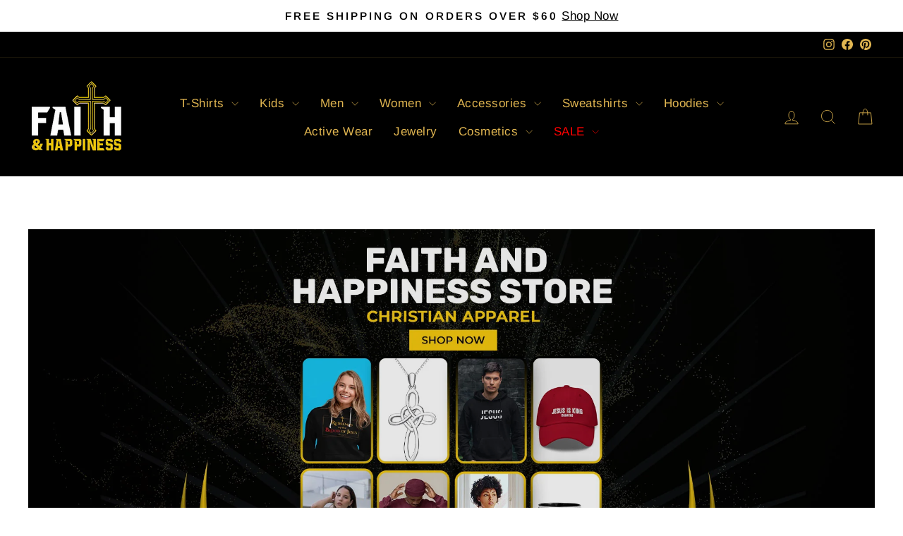

--- FILE ---
content_type: text/html; charset=utf-8
request_url: https://faithandhappiness.com/collections/womens-v-neck-t-shirt
body_size: 41707
content:
<!doctype html>
<html class="no-js" lang="en" dir="ltr">
<head>
  <meta charset="utf-8">
  <meta http-equiv="X-UA-Compatible" content="IE=edge,chrome=1">
  <meta name="viewport" content="width=device-width,initial-scale=1">
  <meta name="theme-color" content="#e1a61b">
  <link rel="canonical" href="https://faithandhappiness.com/collections/womens-v-neck-t-shirt">
  <link rel="preconnect" href="https://cdn.shopify.com" crossorigin>
  <link rel="preconnect" href="https://fonts.shopifycdn.com" crossorigin>
  <link rel="dns-prefetch" href="https://productreviews.shopifycdn.com">
  <link rel="dns-prefetch" href="https://ajax.googleapis.com">
  <link rel="dns-prefetch" href="https://maps.googleapis.com">
  <link rel="dns-prefetch" href="https://maps.gstatic.com"><link rel="shortcut icon" href="//faithandhappiness.com/cdn/shop/files/logo_32x32.jpg?v=1646066742" type="image/png" /><title>Womens V neck T-Shirt
&ndash; Faith and Happiness Store
</title>
<meta name="description" content="Perfectly style V neck T shirts for women."><meta property="og:site_name" content="Faith and Happiness Store">
  <meta property="og:url" content="https://faithandhappiness.com/collections/womens-v-neck-t-shirt">
  <meta property="og:title" content="Womens V neck T-Shirt">
  <meta property="og:type" content="website">
  <meta property="og:description" content="Perfectly style V neck T shirts for women."><meta property="og:image" content="http://faithandhappiness.com/cdn/shop/files/F_H_Logo.png?v=1649427283">
    <meta property="og:image:secure_url" content="https://faithandhappiness.com/cdn/shop/files/F_H_Logo.png?v=1649427283">
    <meta property="og:image:width" content="251">
    <meta property="og:image:height" content="194"><meta name="twitter:site" content="@">
  <meta name="twitter:card" content="summary_large_image">
  <meta name="twitter:title" content="Womens V neck T-Shirt">
  <meta name="twitter:description" content="Perfectly style V neck T shirts for women.">
<style data-shopify>@font-face {
  font-family: "Open Sans";
  font-weight: 400;
  font-style: normal;
  font-display: swap;
  src: url("//faithandhappiness.com/cdn/fonts/open_sans/opensans_n4.c32e4d4eca5273f6d4ee95ddf54b5bbb75fc9b61.woff2") format("woff2"),
       url("//faithandhappiness.com/cdn/fonts/open_sans/opensans_n4.5f3406f8d94162b37bfa232b486ac93ee892406d.woff") format("woff");
}

  @font-face {
  font-family: Arimo;
  font-weight: 400;
  font-style: normal;
  font-display: swap;
  src: url("//faithandhappiness.com/cdn/fonts/arimo/arimo_n4.a7efb558ca22d2002248bbe6f302a98edee38e35.woff2") format("woff2"),
       url("//faithandhappiness.com/cdn/fonts/arimo/arimo_n4.0da809f7d1d5ede2a73be7094ac00741efdb6387.woff") format("woff");
}


  @font-face {
  font-family: Arimo;
  font-weight: 600;
  font-style: normal;
  font-display: swap;
  src: url("//faithandhappiness.com/cdn/fonts/arimo/arimo_n6.9c18b0befd86597f319b7d7f925727d04c262b32.woff2") format("woff2"),
       url("//faithandhappiness.com/cdn/fonts/arimo/arimo_n6.422bf6679b81a8bfb1b25d19299a53688390c2b9.woff") format("woff");
}

  @font-face {
  font-family: Arimo;
  font-weight: 400;
  font-style: italic;
  font-display: swap;
  src: url("//faithandhappiness.com/cdn/fonts/arimo/arimo_i4.438ddb21a1b98c7230698d70dc1a21df235701b2.woff2") format("woff2"),
       url("//faithandhappiness.com/cdn/fonts/arimo/arimo_i4.0e1908a0dc1ec32fabb5a03a0c9ee2083f82e3d7.woff") format("woff");
}

  @font-face {
  font-family: Arimo;
  font-weight: 600;
  font-style: italic;
  font-display: swap;
  src: url("//faithandhappiness.com/cdn/fonts/arimo/arimo_i6.f0bf3dae51f72fa5b2cefdfe865a6fbb7701a14c.woff2") format("woff2"),
       url("//faithandhappiness.com/cdn/fonts/arimo/arimo_i6.3489f579170784cd222ed21c14f1e8f1a3c0d044.woff") format("woff");
}

</style><link href="//faithandhappiness.com/cdn/shop/t/10/assets/theme.css?v=114080401782448315331745906916" rel="stylesheet" type="text/css" media="all" />
<style data-shopify>:root {
    --typeHeaderPrimary: "Open Sans";
    --typeHeaderFallback: sans-serif;
    --typeHeaderSize: 30px;
    --typeHeaderWeight: 400;
    --typeHeaderLineHeight: 1.2;
    --typeHeaderSpacing: 0.0em;

    --typeBasePrimary:Arimo;
    --typeBaseFallback:sans-serif;
    --typeBaseSize: 20px;
    --typeBaseWeight: 400;
    --typeBaseSpacing: 0.025em;
    --typeBaseLineHeight: 1.5;
    --typeBaselineHeightMinus01: 1.4;

    --typeCollectionTitle: 15px;

    --iconWeight: 2px;
    --iconLinecaps: miter;

    
        --buttonRadius: 3px;
    

    --colorGridOverlayOpacity: 0.1;
    --colorAnnouncement: #ffffff;
    --colorAnnouncementText: #000000;

    --colorBody: #ffffff;
    --colorBodyAlpha05: rgba(255, 255, 255, 0.05);
    --colorBodyDim: #f2f2f2;
    --colorBodyLightDim: #fafafa;
    --colorBodyMediumDim: #f5f5f5;


    --colorBorder: #e8e8e1;

    --colorBtnPrimary: #e1a61b;
    --colorBtnPrimaryLight: #e9b846;
    --colorBtnPrimaryDim: #ca9518;
    --colorBtnPrimaryText: #000000;

    --colorCartDot: #e1a61b;

    --colorDrawers: #000000;
    --colorDrawersDim: #000000;
    --colorDrawerBorder: #e8e8e1;
    --colorDrawerText: #e1b651;
    --colorDrawerTextDark: #c49322;
    --colorDrawerButton: #e1b651;
    --colorDrawerButtonText: #ffffff;

    --colorFooter: #000000;
    --colorFooterText: #e1b651;
    --colorFooterTextAlpha01: #e1b651;

    --colorGridOverlay: #000000;
    --colorGridOverlayOpacity: 0.1;

    --colorHeaderTextAlpha01: rgba(225, 182, 81, 0.1);

    --colorHeroText: #e1a61b;

    --colorSmallImageBg: #ffffff;
    --colorLargeImageBg: #0f0f0f;

    --colorImageOverlay: #000000;
    --colorImageOverlayOpacity: 0.1;
    --colorImageOverlayTextShadow: 0.2;

    --colorLink: #000000;

    --colorModalBg: rgba(230, 230, 230, 0.6);

    --colorNav: #000000;
    --colorNavText: #e1b651;

    --colorPrice: #1c1d1d;

    --colorSaleTag: #1c1d1d;
    --colorSaleTagText: #ffffff;

    --colorTextBody: #000000;
    --colorTextBodyAlpha015: rgba(0, 0, 0, 0.15);
    --colorTextBodyAlpha005: rgba(0, 0, 0, 0.05);
    --colorTextBodyAlpha008: rgba(0, 0, 0, 0.08);
    --colorTextSavings: #C20000;

    --urlIcoSelect: url(//faithandhappiness.com/cdn/shop/t/10/assets/ico-select.svg);
    --urlIcoSelectFooter: url(//faithandhappiness.com/cdn/shop/t/10/assets/ico-select-footer.svg);
    --urlIcoSelectWhite: url(//faithandhappiness.com/cdn/shop/t/10/assets/ico-select-white.svg);

    --grid-gutter: 17px;
    --drawer-gutter: 20px;

    --sizeChartMargin: 25px 0;
    --sizeChartIconMargin: 5px;

    --newsletterReminderPadding: 40px;

    /*Shop Pay Installments*/
    --color-body-text: #000000;
    --color-body: #ffffff;
    --color-bg: #ffffff;
    }

    .placeholder-content {
    background-image: linear-gradient(100deg, #ffffff 40%, #f7f7f7 63%, #ffffff 79%);
    }</style><script>
    document.documentElement.className = document.documentElement.className.replace('no-js', 'js');

    window.theme = window.theme || {};
    theme.routes = {
      home: "/",
      cart: "/cart.js",
      cartPage: "/cart",
      cartAdd: "/cart/add.js",
      cartChange: "/cart/change.js",
      search: "/search",
      predictiveSearch: "/search/suggest"
    };
    theme.strings = {
      soldOut: "Sold Out",
      unavailable: "Unavailable",
      inStockLabel: "In stock, ready to ship",
      oneStockLabel: "Low stock - [count] item left",
      otherStockLabel: "Low stock - [count] items left",
      willNotShipUntil: "Ready to ship [date]",
      willBeInStockAfter: "Back in stock [date]",
      waitingForStock: "Backordered, shipping soon",
      savePrice: "Save [saved_amount]",
      cartEmpty: "Your cart is currently empty.",
      cartTermsConfirmation: "You must agree with the terms and conditions of sales to check out",
      searchCollections: "Collections",
      searchPages: "Pages",
      searchArticles: "Articles",
      productFrom: "from ",
      maxQuantity: "You can only have [quantity] of [title] in your cart."
    };
    theme.settings = {
      cartType: "drawer",
      isCustomerTemplate: false,
      moneyFormat: "${{amount}}",
      saveType: "dollar",
      productImageSize: "square",
      productImageCover: false,
      predictiveSearch: true,
      predictiveSearchType: null,
      predictiveSearchVendor: false,
      predictiveSearchPrice: false,
      quickView: true,
      themeName: 'Impulse',
      themeVersion: "7.6.1"
    };
  </script>

  <script>window.performance && window.performance.mark && window.performance.mark('shopify.content_for_header.start');</script><meta name="facebook-domain-verification" content="biuj7pgzl4f05axl7cqulg21xxde0x">
<meta id="shopify-digital-wallet" name="shopify-digital-wallet" content="/61523755261/digital_wallets/dialog">
<meta name="shopify-checkout-api-token" content="a5cff93336b1b000c1760911b819dc2a">
<meta id="in-context-paypal-metadata" data-shop-id="61523755261" data-venmo-supported="false" data-environment="production" data-locale="en_US" data-paypal-v4="true" data-currency="USD">
<link rel="alternate" type="application/atom+xml" title="Feed" href="/collections/womens-v-neck-t-shirt.atom" />
<link rel="alternate" type="application/json+oembed" href="https://faithandhappiness.com/collections/womens-v-neck-t-shirt.oembed">
<script async="async" src="/checkouts/internal/preloads.js?locale=en-US"></script>
<script id="apple-pay-shop-capabilities" type="application/json">{"shopId":61523755261,"countryCode":"US","currencyCode":"USD","merchantCapabilities":["supports3DS"],"merchantId":"gid:\/\/shopify\/Shop\/61523755261","merchantName":"Faith and Happiness Store","requiredBillingContactFields":["postalAddress","email"],"requiredShippingContactFields":["postalAddress","email"],"shippingType":"shipping","supportedNetworks":["visa","masterCard","amex","discover","elo","jcb"],"total":{"type":"pending","label":"Faith and Happiness Store","amount":"1.00"},"shopifyPaymentsEnabled":true,"supportsSubscriptions":true}</script>
<script id="shopify-features" type="application/json">{"accessToken":"a5cff93336b1b000c1760911b819dc2a","betas":["rich-media-storefront-analytics"],"domain":"faithandhappiness.com","predictiveSearch":true,"shopId":61523755261,"locale":"en"}</script>
<script>var Shopify = Shopify || {};
Shopify.shop = "faith-and-happiness-store.myshopify.com";
Shopify.locale = "en";
Shopify.currency = {"active":"USD","rate":"1.0"};
Shopify.country = "US";
Shopify.theme = {"name":"Updated copy of Impulse","id":150785360125,"schema_name":"Impulse","schema_version":"7.6.1","theme_store_id":857,"role":"main"};
Shopify.theme.handle = "null";
Shopify.theme.style = {"id":null,"handle":null};
Shopify.cdnHost = "faithandhappiness.com/cdn";
Shopify.routes = Shopify.routes || {};
Shopify.routes.root = "/";</script>
<script type="module">!function(o){(o.Shopify=o.Shopify||{}).modules=!0}(window);</script>
<script>!function(o){function n(){var o=[];function n(){o.push(Array.prototype.slice.apply(arguments))}return n.q=o,n}var t=o.Shopify=o.Shopify||{};t.loadFeatures=n(),t.autoloadFeatures=n()}(window);</script>
<script id="shop-js-analytics" type="application/json">{"pageType":"collection"}</script>
<script defer="defer" async type="module" src="//faithandhappiness.com/cdn/shopifycloud/shop-js/modules/v2/client.init-shop-cart-sync_BN7fPSNr.en.esm.js"></script>
<script defer="defer" async type="module" src="//faithandhappiness.com/cdn/shopifycloud/shop-js/modules/v2/chunk.common_Cbph3Kss.esm.js"></script>
<script defer="defer" async type="module" src="//faithandhappiness.com/cdn/shopifycloud/shop-js/modules/v2/chunk.modal_DKumMAJ1.esm.js"></script>
<script type="module">
  await import("//faithandhappiness.com/cdn/shopifycloud/shop-js/modules/v2/client.init-shop-cart-sync_BN7fPSNr.en.esm.js");
await import("//faithandhappiness.com/cdn/shopifycloud/shop-js/modules/v2/chunk.common_Cbph3Kss.esm.js");
await import("//faithandhappiness.com/cdn/shopifycloud/shop-js/modules/v2/chunk.modal_DKumMAJ1.esm.js");

  window.Shopify.SignInWithShop?.initShopCartSync?.({"fedCMEnabled":true,"windoidEnabled":true});

</script>
<script>(function() {
  var isLoaded = false;
  function asyncLoad() {
    if (isLoaded) return;
    isLoaded = true;
    var urls = ["https:\/\/reconvert-cdn.com\/assets\/js\/store_reconvert_node.js?v=2\u0026scid=MzA4MGMwZjM5MGM4OTVjMTgxODg0NzQ0YTdlZjk3ZTAuZWNiZjYxODhjYTdiOTllMzhhMzZjY2M2MDJhNjA2NWU=\u0026shop=faith-and-happiness-store.myshopify.com","\/\/cdn.shopify.com\/proxy\/f10d99fed44cdd1da2159dcbf3004c268bcf39083838544f16489d04059c1264\/static.cdn.printful.com\/static\/js\/external\/shopify-product-customizer.js?v=0.28\u0026shop=faith-and-happiness-store.myshopify.com\u0026sp-cache-control=cHVibGljLCBtYXgtYWdlPTkwMA"];
    for (var i = 0; i < urls.length; i++) {
      var s = document.createElement('script');
      s.type = 'text/javascript';
      s.async = true;
      s.src = urls[i];
      var x = document.getElementsByTagName('script')[0];
      x.parentNode.insertBefore(s, x);
    }
  };
  if(window.attachEvent) {
    window.attachEvent('onload', asyncLoad);
  } else {
    window.addEventListener('load', asyncLoad, false);
  }
})();</script>
<script id="__st">var __st={"a":61523755261,"offset":-18000,"reqid":"53a5fc8c-753e-405c-abce-c3f772dd9cae-1769748685","pageurl":"faithandhappiness.com\/collections\/womens-v-neck-t-shirt","u":"eae1ba158430","p":"collection","rtyp":"collection","rid":399229944061};</script>
<script>window.ShopifyPaypalV4VisibilityTracking = true;</script>
<script id="captcha-bootstrap">!function(){'use strict';const t='contact',e='account',n='new_comment',o=[[t,t],['blogs',n],['comments',n],[t,'customer']],c=[[e,'customer_login'],[e,'guest_login'],[e,'recover_customer_password'],[e,'create_customer']],r=t=>t.map((([t,e])=>`form[action*='/${t}']:not([data-nocaptcha='true']) input[name='form_type'][value='${e}']`)).join(','),a=t=>()=>t?[...document.querySelectorAll(t)].map((t=>t.form)):[];function s(){const t=[...o],e=r(t);return a(e)}const i='password',u='form_key',d=['recaptcha-v3-token','g-recaptcha-response','h-captcha-response',i],f=()=>{try{return window.sessionStorage}catch{return}},m='__shopify_v',_=t=>t.elements[u];function p(t,e,n=!1){try{const o=window.sessionStorage,c=JSON.parse(o.getItem(e)),{data:r}=function(t){const{data:e,action:n}=t;return t[m]||n?{data:e,action:n}:{data:t,action:n}}(c);for(const[e,n]of Object.entries(r))t.elements[e]&&(t.elements[e].value=n);n&&o.removeItem(e)}catch(o){console.error('form repopulation failed',{error:o})}}const l='form_type',E='cptcha';function T(t){t.dataset[E]=!0}const w=window,h=w.document,L='Shopify',v='ce_forms',y='captcha';let A=!1;((t,e)=>{const n=(g='f06e6c50-85a8-45c8-87d0-21a2b65856fe',I='https://cdn.shopify.com/shopifycloud/storefront-forms-hcaptcha/ce_storefront_forms_captcha_hcaptcha.v1.5.2.iife.js',D={infoText:'Protected by hCaptcha',privacyText:'Privacy',termsText:'Terms'},(t,e,n)=>{const o=w[L][v],c=o.bindForm;if(c)return c(t,g,e,D).then(n);var r;o.q.push([[t,g,e,D],n]),r=I,A||(h.body.append(Object.assign(h.createElement('script'),{id:'captcha-provider',async:!0,src:r})),A=!0)});var g,I,D;w[L]=w[L]||{},w[L][v]=w[L][v]||{},w[L][v].q=[],w[L][y]=w[L][y]||{},w[L][y].protect=function(t,e){n(t,void 0,e),T(t)},Object.freeze(w[L][y]),function(t,e,n,w,h,L){const[v,y,A,g]=function(t,e,n){const i=e?o:[],u=t?c:[],d=[...i,...u],f=r(d),m=r(i),_=r(d.filter((([t,e])=>n.includes(e))));return[a(f),a(m),a(_),s()]}(w,h,L),I=t=>{const e=t.target;return e instanceof HTMLFormElement?e:e&&e.form},D=t=>v().includes(t);t.addEventListener('submit',(t=>{const e=I(t);if(!e)return;const n=D(e)&&!e.dataset.hcaptchaBound&&!e.dataset.recaptchaBound,o=_(e),c=g().includes(e)&&(!o||!o.value);(n||c)&&t.preventDefault(),c&&!n&&(function(t){try{if(!f())return;!function(t){const e=f();if(!e)return;const n=_(t);if(!n)return;const o=n.value;o&&e.removeItem(o)}(t);const e=Array.from(Array(32),(()=>Math.random().toString(36)[2])).join('');!function(t,e){_(t)||t.append(Object.assign(document.createElement('input'),{type:'hidden',name:u})),t.elements[u].value=e}(t,e),function(t,e){const n=f();if(!n)return;const o=[...t.querySelectorAll(`input[type='${i}']`)].map((({name:t})=>t)),c=[...d,...o],r={};for(const[a,s]of new FormData(t).entries())c.includes(a)||(r[a]=s);n.setItem(e,JSON.stringify({[m]:1,action:t.action,data:r}))}(t,e)}catch(e){console.error('failed to persist form',e)}}(e),e.submit())}));const S=(t,e)=>{t&&!t.dataset[E]&&(n(t,e.some((e=>e===t))),T(t))};for(const o of['focusin','change'])t.addEventListener(o,(t=>{const e=I(t);D(e)&&S(e,y())}));const B=e.get('form_key'),M=e.get(l),P=B&&M;t.addEventListener('DOMContentLoaded',(()=>{const t=y();if(P)for(const e of t)e.elements[l].value===M&&p(e,B);[...new Set([...A(),...v().filter((t=>'true'===t.dataset.shopifyCaptcha))])].forEach((e=>S(e,t)))}))}(h,new URLSearchParams(w.location.search),n,t,e,['guest_login'])})(!0,!0)}();</script>
<script integrity="sha256-4kQ18oKyAcykRKYeNunJcIwy7WH5gtpwJnB7kiuLZ1E=" data-source-attribution="shopify.loadfeatures" defer="defer" src="//faithandhappiness.com/cdn/shopifycloud/storefront/assets/storefront/load_feature-a0a9edcb.js" crossorigin="anonymous"></script>
<script data-source-attribution="shopify.dynamic_checkout.dynamic.init">var Shopify=Shopify||{};Shopify.PaymentButton=Shopify.PaymentButton||{isStorefrontPortableWallets:!0,init:function(){window.Shopify.PaymentButton.init=function(){};var t=document.createElement("script");t.src="https://faithandhappiness.com/cdn/shopifycloud/portable-wallets/latest/portable-wallets.en.js",t.type="module",document.head.appendChild(t)}};
</script>
<script data-source-attribution="shopify.dynamic_checkout.buyer_consent">
  function portableWalletsHideBuyerConsent(e){var t=document.getElementById("shopify-buyer-consent"),n=document.getElementById("shopify-subscription-policy-button");t&&n&&(t.classList.add("hidden"),t.setAttribute("aria-hidden","true"),n.removeEventListener("click",e))}function portableWalletsShowBuyerConsent(e){var t=document.getElementById("shopify-buyer-consent"),n=document.getElementById("shopify-subscription-policy-button");t&&n&&(t.classList.remove("hidden"),t.removeAttribute("aria-hidden"),n.addEventListener("click",e))}window.Shopify?.PaymentButton&&(window.Shopify.PaymentButton.hideBuyerConsent=portableWalletsHideBuyerConsent,window.Shopify.PaymentButton.showBuyerConsent=portableWalletsShowBuyerConsent);
</script>
<script data-source-attribution="shopify.dynamic_checkout.cart.bootstrap">document.addEventListener("DOMContentLoaded",(function(){function t(){return document.querySelector("shopify-accelerated-checkout-cart, shopify-accelerated-checkout")}if(t())Shopify.PaymentButton.init();else{new MutationObserver((function(e,n){t()&&(Shopify.PaymentButton.init(),n.disconnect())})).observe(document.body,{childList:!0,subtree:!0})}}));
</script>
<link id="shopify-accelerated-checkout-styles" rel="stylesheet" media="screen" href="https://faithandhappiness.com/cdn/shopifycloud/portable-wallets/latest/accelerated-checkout-backwards-compat.css" crossorigin="anonymous">
<style id="shopify-accelerated-checkout-cart">
        #shopify-buyer-consent {
  margin-top: 1em;
  display: inline-block;
  width: 100%;
}

#shopify-buyer-consent.hidden {
  display: none;
}

#shopify-subscription-policy-button {
  background: none;
  border: none;
  padding: 0;
  text-decoration: underline;
  font-size: inherit;
  cursor: pointer;
}

#shopify-subscription-policy-button::before {
  box-shadow: none;
}

      </style>

<script>window.performance && window.performance.mark && window.performance.mark('shopify.content_for_header.end');</script>

  <script src="//faithandhappiness.com/cdn/shop/t/10/assets/vendor-scripts-v11.js" defer="defer"></script><script src="//faithandhappiness.com/cdn/shop/t/10/assets/theme.js?v=104180769944361832221745906897" defer="defer"></script>
<link href="https://monorail-edge.shopifysvc.com" rel="dns-prefetch">
<script>(function(){if ("sendBeacon" in navigator && "performance" in window) {try {var session_token_from_headers = performance.getEntriesByType('navigation')[0].serverTiming.find(x => x.name == '_s').description;} catch {var session_token_from_headers = undefined;}var session_cookie_matches = document.cookie.match(/_shopify_s=([^;]*)/);var session_token_from_cookie = session_cookie_matches && session_cookie_matches.length === 2 ? session_cookie_matches[1] : "";var session_token = session_token_from_headers || session_token_from_cookie || "";function handle_abandonment_event(e) {var entries = performance.getEntries().filter(function(entry) {return /monorail-edge.shopifysvc.com/.test(entry.name);});if (!window.abandonment_tracked && entries.length === 0) {window.abandonment_tracked = true;var currentMs = Date.now();var navigation_start = performance.timing.navigationStart;var payload = {shop_id: 61523755261,url: window.location.href,navigation_start,duration: currentMs - navigation_start,session_token,page_type: "collection"};window.navigator.sendBeacon("https://monorail-edge.shopifysvc.com/v1/produce", JSON.stringify({schema_id: "online_store_buyer_site_abandonment/1.1",payload: payload,metadata: {event_created_at_ms: currentMs,event_sent_at_ms: currentMs}}));}}window.addEventListener('pagehide', handle_abandonment_event);}}());</script>
<script id="web-pixels-manager-setup">(function e(e,d,r,n,o){if(void 0===o&&(o={}),!Boolean(null===(a=null===(i=window.Shopify)||void 0===i?void 0:i.analytics)||void 0===a?void 0:a.replayQueue)){var i,a;window.Shopify=window.Shopify||{};var t=window.Shopify;t.analytics=t.analytics||{};var s=t.analytics;s.replayQueue=[],s.publish=function(e,d,r){return s.replayQueue.push([e,d,r]),!0};try{self.performance.mark("wpm:start")}catch(e){}var l=function(){var e={modern:/Edge?\/(1{2}[4-9]|1[2-9]\d|[2-9]\d{2}|\d{4,})\.\d+(\.\d+|)|Firefox\/(1{2}[4-9]|1[2-9]\d|[2-9]\d{2}|\d{4,})\.\d+(\.\d+|)|Chrom(ium|e)\/(9{2}|\d{3,})\.\d+(\.\d+|)|(Maci|X1{2}).+ Version\/(15\.\d+|(1[6-9]|[2-9]\d|\d{3,})\.\d+)([,.]\d+|)( \(\w+\)|)( Mobile\/\w+|) Safari\/|Chrome.+OPR\/(9{2}|\d{3,})\.\d+\.\d+|(CPU[ +]OS|iPhone[ +]OS|CPU[ +]iPhone|CPU IPhone OS|CPU iPad OS)[ +]+(15[._]\d+|(1[6-9]|[2-9]\d|\d{3,})[._]\d+)([._]\d+|)|Android:?[ /-](13[3-9]|1[4-9]\d|[2-9]\d{2}|\d{4,})(\.\d+|)(\.\d+|)|Android.+Firefox\/(13[5-9]|1[4-9]\d|[2-9]\d{2}|\d{4,})\.\d+(\.\d+|)|Android.+Chrom(ium|e)\/(13[3-9]|1[4-9]\d|[2-9]\d{2}|\d{4,})\.\d+(\.\d+|)|SamsungBrowser\/([2-9]\d|\d{3,})\.\d+/,legacy:/Edge?\/(1[6-9]|[2-9]\d|\d{3,})\.\d+(\.\d+|)|Firefox\/(5[4-9]|[6-9]\d|\d{3,})\.\d+(\.\d+|)|Chrom(ium|e)\/(5[1-9]|[6-9]\d|\d{3,})\.\d+(\.\d+|)([\d.]+$|.*Safari\/(?![\d.]+ Edge\/[\d.]+$))|(Maci|X1{2}).+ Version\/(10\.\d+|(1[1-9]|[2-9]\d|\d{3,})\.\d+)([,.]\d+|)( \(\w+\)|)( Mobile\/\w+|) Safari\/|Chrome.+OPR\/(3[89]|[4-9]\d|\d{3,})\.\d+\.\d+|(CPU[ +]OS|iPhone[ +]OS|CPU[ +]iPhone|CPU IPhone OS|CPU iPad OS)[ +]+(10[._]\d+|(1[1-9]|[2-9]\d|\d{3,})[._]\d+)([._]\d+|)|Android:?[ /-](13[3-9]|1[4-9]\d|[2-9]\d{2}|\d{4,})(\.\d+|)(\.\d+|)|Mobile Safari.+OPR\/([89]\d|\d{3,})\.\d+\.\d+|Android.+Firefox\/(13[5-9]|1[4-9]\d|[2-9]\d{2}|\d{4,})\.\d+(\.\d+|)|Android.+Chrom(ium|e)\/(13[3-9]|1[4-9]\d|[2-9]\d{2}|\d{4,})\.\d+(\.\d+|)|Android.+(UC? ?Browser|UCWEB|U3)[ /]?(15\.([5-9]|\d{2,})|(1[6-9]|[2-9]\d|\d{3,})\.\d+)\.\d+|SamsungBrowser\/(5\.\d+|([6-9]|\d{2,})\.\d+)|Android.+MQ{2}Browser\/(14(\.(9|\d{2,})|)|(1[5-9]|[2-9]\d|\d{3,})(\.\d+|))(\.\d+|)|K[Aa][Ii]OS\/(3\.\d+|([4-9]|\d{2,})\.\d+)(\.\d+|)/},d=e.modern,r=e.legacy,n=navigator.userAgent;return n.match(d)?"modern":n.match(r)?"legacy":"unknown"}(),u="modern"===l?"modern":"legacy",c=(null!=n?n:{modern:"",legacy:""})[u],f=function(e){return[e.baseUrl,"/wpm","/b",e.hashVersion,"modern"===e.buildTarget?"m":"l",".js"].join("")}({baseUrl:d,hashVersion:r,buildTarget:u}),m=function(e){var d=e.version,r=e.bundleTarget,n=e.surface,o=e.pageUrl,i=e.monorailEndpoint;return{emit:function(e){var a=e.status,t=e.errorMsg,s=(new Date).getTime(),l=JSON.stringify({metadata:{event_sent_at_ms:s},events:[{schema_id:"web_pixels_manager_load/3.1",payload:{version:d,bundle_target:r,page_url:o,status:a,surface:n,error_msg:t},metadata:{event_created_at_ms:s}}]});if(!i)return console&&console.warn&&console.warn("[Web Pixels Manager] No Monorail endpoint provided, skipping logging."),!1;try{return self.navigator.sendBeacon.bind(self.navigator)(i,l)}catch(e){}var u=new XMLHttpRequest;try{return u.open("POST",i,!0),u.setRequestHeader("Content-Type","text/plain"),u.send(l),!0}catch(e){return console&&console.warn&&console.warn("[Web Pixels Manager] Got an unhandled error while logging to Monorail."),!1}}}}({version:r,bundleTarget:l,surface:e.surface,pageUrl:self.location.href,monorailEndpoint:e.monorailEndpoint});try{o.browserTarget=l,function(e){var d=e.src,r=e.async,n=void 0===r||r,o=e.onload,i=e.onerror,a=e.sri,t=e.scriptDataAttributes,s=void 0===t?{}:t,l=document.createElement("script"),u=document.querySelector("head"),c=document.querySelector("body");if(l.async=n,l.src=d,a&&(l.integrity=a,l.crossOrigin="anonymous"),s)for(var f in s)if(Object.prototype.hasOwnProperty.call(s,f))try{l.dataset[f]=s[f]}catch(e){}if(o&&l.addEventListener("load",o),i&&l.addEventListener("error",i),u)u.appendChild(l);else{if(!c)throw new Error("Did not find a head or body element to append the script");c.appendChild(l)}}({src:f,async:!0,onload:function(){if(!function(){var e,d;return Boolean(null===(d=null===(e=window.Shopify)||void 0===e?void 0:e.analytics)||void 0===d?void 0:d.initialized)}()){var d=window.webPixelsManager.init(e)||void 0;if(d){var r=window.Shopify.analytics;r.replayQueue.forEach((function(e){var r=e[0],n=e[1],o=e[2];d.publishCustomEvent(r,n,o)})),r.replayQueue=[],r.publish=d.publishCustomEvent,r.visitor=d.visitor,r.initialized=!0}}},onerror:function(){return m.emit({status:"failed",errorMsg:"".concat(f," has failed to load")})},sri:function(e){var d=/^sha384-[A-Za-z0-9+/=]+$/;return"string"==typeof e&&d.test(e)}(c)?c:"",scriptDataAttributes:o}),m.emit({status:"loading"})}catch(e){m.emit({status:"failed",errorMsg:(null==e?void 0:e.message)||"Unknown error"})}}})({shopId: 61523755261,storefrontBaseUrl: "https://faithandhappiness.com",extensionsBaseUrl: "https://extensions.shopifycdn.com/cdn/shopifycloud/web-pixels-manager",monorailEndpoint: "https://monorail-edge.shopifysvc.com/unstable/produce_batch",surface: "storefront-renderer",enabledBetaFlags: ["2dca8a86"],webPixelsConfigList: [{"id":"1304690941","configuration":"{\"account_ID\":\"321222\",\"google_analytics_tracking_tag\":\"1\",\"measurement_id\":\"2\",\"api_secret\":\"3\",\"shop_settings\":\"{\\\"custom_pixel_script\\\":\\\"https:\\\\\\\/\\\\\\\/storage.googleapis.com\\\\\\\/gsf-scripts\\\\\\\/custom-pixels\\\\\\\/faith-and-happiness-store.js\\\"}\"}","eventPayloadVersion":"v1","runtimeContext":"LAX","scriptVersion":"c6b888297782ed4a1cba19cda43d6625","type":"APP","apiClientId":1558137,"privacyPurposes":[],"dataSharingAdjustments":{"protectedCustomerApprovalScopes":["read_customer_address","read_customer_email","read_customer_name","read_customer_personal_data","read_customer_phone"]}},{"id":"1114276093","configuration":"{\"storeIdentity\":\"faith-and-happiness-store.myshopify.com\",\"baseURL\":\"https:\\\/\\\/api.printful.com\\\/shopify-pixels\"}","eventPayloadVersion":"v1","runtimeContext":"STRICT","scriptVersion":"74f275712857ab41bea9d998dcb2f9da","type":"APP","apiClientId":156624,"privacyPurposes":["ANALYTICS","MARKETING","SALE_OF_DATA"],"dataSharingAdjustments":{"protectedCustomerApprovalScopes":["read_customer_address","read_customer_email","read_customer_name","read_customer_personal_data","read_customer_phone"]}},{"id":"394887421","configuration":"{\"pixelCode\":\"CISHPS3C77U3R8B07J5G\"}","eventPayloadVersion":"v1","runtimeContext":"STRICT","scriptVersion":"22e92c2ad45662f435e4801458fb78cc","type":"APP","apiClientId":4383523,"privacyPurposes":["ANALYTICS","MARKETING","SALE_OF_DATA"],"dataSharingAdjustments":{"protectedCustomerApprovalScopes":["read_customer_address","read_customer_email","read_customer_name","read_customer_personal_data","read_customer_phone"]}},{"id":"128844029","configuration":"{\"pixel_id\":\"1103317093200895\",\"pixel_type\":\"facebook_pixel\",\"metaapp_system_user_token\":\"-\"}","eventPayloadVersion":"v1","runtimeContext":"OPEN","scriptVersion":"ca16bc87fe92b6042fbaa3acc2fbdaa6","type":"APP","apiClientId":2329312,"privacyPurposes":["ANALYTICS","MARKETING","SALE_OF_DATA"],"dataSharingAdjustments":{"protectedCustomerApprovalScopes":["read_customer_address","read_customer_email","read_customer_name","read_customer_personal_data","read_customer_phone"]}},{"id":"80347389","eventPayloadVersion":"v1","runtimeContext":"LAX","scriptVersion":"1","type":"CUSTOM","privacyPurposes":["ANALYTICS"],"name":"Google Analytics tag (migrated)"},{"id":"shopify-app-pixel","configuration":"{}","eventPayloadVersion":"v1","runtimeContext":"STRICT","scriptVersion":"0450","apiClientId":"shopify-pixel","type":"APP","privacyPurposes":["ANALYTICS","MARKETING"]},{"id":"shopify-custom-pixel","eventPayloadVersion":"v1","runtimeContext":"LAX","scriptVersion":"0450","apiClientId":"shopify-pixel","type":"CUSTOM","privacyPurposes":["ANALYTICS","MARKETING"]}],isMerchantRequest: false,initData: {"shop":{"name":"Faith and Happiness Store","paymentSettings":{"currencyCode":"USD"},"myshopifyDomain":"faith-and-happiness-store.myshopify.com","countryCode":"US","storefrontUrl":"https:\/\/faithandhappiness.com"},"customer":null,"cart":null,"checkout":null,"productVariants":[],"purchasingCompany":null},},"https://faithandhappiness.com/cdn","1d2a099fw23dfb22ep557258f5m7a2edbae",{"modern":"","legacy":""},{"shopId":"61523755261","storefrontBaseUrl":"https:\/\/faithandhappiness.com","extensionBaseUrl":"https:\/\/extensions.shopifycdn.com\/cdn\/shopifycloud\/web-pixels-manager","surface":"storefront-renderer","enabledBetaFlags":"[\"2dca8a86\"]","isMerchantRequest":"false","hashVersion":"1d2a099fw23dfb22ep557258f5m7a2edbae","publish":"custom","events":"[[\"page_viewed\",{}],[\"collection_viewed\",{\"collection\":{\"id\":\"399229944061\",\"title\":\"Womens V neck T-Shirt\",\"productVariants\":[{\"price\":{\"amount\":24.99,\"currencyCode\":\"USD\"},\"product\":{\"title\":\"F\u0026H Christian Retriever Women’s fitted v-neck t-shirt\",\"vendor\":\"Faith and Happiness Store\",\"id\":\"7936333545725\",\"untranslatedTitle\":\"F\u0026H Christian Retriever Women’s fitted v-neck t-shirt\",\"url\":\"\/products\/f-h-christian-retriever-women-s-fitted-v-neck-t-shirt\",\"type\":\"\"},\"id\":\"43515890106621\",\"image\":{\"src\":\"\/\/faithandhappiness.com\/cdn\/shop\/products\/womens-fitted-v-neck-t-shirt-black-front-63598feec215a.jpg?v=1717261495\"},\"sku\":\"9990323_14461\",\"title\":\"Black \/ XS\",\"untranslatedTitle\":\"Black \/ XS\"},{\"price\":{\"amount\":22.99,\"currencyCode\":\"USD\"},\"product\":{\"title\":\"F\u0026H Christian Truth in Love Womens fitted V-neck t-shirt\",\"vendor\":\"Faith and Happiness Store\",\"id\":\"7936330957053\",\"untranslatedTitle\":\"F\u0026H Christian Truth in Love Womens fitted V-neck t-shirt\",\"url\":\"\/products\/f-h-christian-truth-in-love-womens-fitted-v-neck-t-shirt\",\"type\":\"\"},\"id\":\"43515885191421\",\"image\":{\"src\":\"\/\/faithandhappiness.com\/cdn\/shop\/products\/womens-fitted-v-neck-t-shirt-black-front-63598e7265c6c.jpg?v=1727802358\"},\"sku\":\"9016650_14461\",\"title\":\"Black \/ XS\",\"untranslatedTitle\":\"Black \/ XS\"},{\"price\":{\"amount\":24.99,\"currencyCode\":\"USD\"},\"product\":{\"title\":\"F\u0026H Christian We Are Gods Masterpiece Short Sleeve V-Neck T-Shirt\",\"vendor\":\"Faith and Happiness Store\",\"id\":\"7936325026045\",\"untranslatedTitle\":\"F\u0026H Christian We Are Gods Masterpiece Short Sleeve V-Neck T-Shirt\",\"url\":\"\/products\/f-h-christian-we-are-gods-masterpiece-short-sleeve-v-neck-t-shirt\",\"type\":\"\"},\"id\":\"43515865039101\",\"image\":{\"src\":\"\/\/faithandhappiness.com\/cdn\/shop\/products\/unisex-v-neck-tee-black-front-63598bf726e95.jpg?v=1727802357\"},\"sku\":\"3604151_8030\",\"title\":\"S\",\"untranslatedTitle\":\"S\"},{\"price\":{\"amount\":25.99,\"currencyCode\":\"USD\"},\"product\":{\"title\":\"F\u0026H Christian Grace \u0026 Peace Unisex Short Sleeve V-Neck T-Shirt\",\"vendor\":\"Faith and Happiness Store\",\"id\":\"7936322011389\",\"untranslatedTitle\":\"F\u0026H Christian Grace \u0026 Peace Unisex Short Sleeve V-Neck T-Shirt\",\"url\":\"\/products\/f-h-christian-grace-peace-unisex-short-sleeve-v-neck-t-shirt\",\"type\":\"\"},\"id\":\"43515856060669\",\"image\":{\"src\":\"\/\/faithandhappiness.com\/cdn\/shop\/products\/unisex-v-neck-tee-black-front-63598a2b928bd.jpg?v=1727802358\"},\"sku\":\"5723338_8030\",\"title\":\"S\",\"untranslatedTitle\":\"S\"},{\"price\":{\"amount\":22.99,\"currencyCode\":\"USD\"},\"product\":{\"title\":\"F\u0026H Christian Born Again Women’s fitted v-neck t-shirt\",\"vendor\":\"Faith and Happiness Store\",\"id\":\"7936317423869\",\"untranslatedTitle\":\"F\u0026H Christian Born Again Women’s fitted v-neck t-shirt\",\"url\":\"\/products\/f-h-christian-born-again-women-s-fitted-v-neck-t-shirt\",\"type\":\"\"},\"id\":\"43515843084541\",\"image\":{\"src\":\"\/\/faithandhappiness.com\/cdn\/shop\/products\/womens-fitted-v-neck-t-shirt-black-front-6359885f87319.jpg?v=1727802359\"},\"sku\":\"2140897_14461\",\"title\":\"Black \/ XS\",\"untranslatedTitle\":\"Black \/ XS\"},{\"price\":{\"amount\":22.99,\"currencyCode\":\"USD\"},\"product\":{\"title\":\"F\u0026H Christian Blessed In Heavenly Places womens fitted V-neck t-shirt\",\"vendor\":\"Faith and Happiness Store\",\"id\":\"7936314835197\",\"untranslatedTitle\":\"F\u0026H Christian Blessed In Heavenly Places womens fitted V-neck t-shirt\",\"url\":\"\/products\/f-h-christian-blessed-in-heavenly-places-womens-fitted-v-neck-t-shirt\",\"type\":\"\"},\"id\":\"43515835252989\",\"image\":{\"src\":\"\/\/faithandhappiness.com\/cdn\/shop\/products\/womens-fitted-v-neck-t-shirt-black-front-635986c5c9842.jpg?v=1727802358\"},\"sku\":\"4305392_14461\",\"title\":\"Black \/ XS\",\"untranslatedTitle\":\"Black \/ XS\"},{\"price\":{\"amount\":24.99,\"currencyCode\":\"USD\"},\"product\":{\"title\":\"F\u0026H Established in Love Women Short Sleeve V-Neck T-Shirt\",\"vendor\":\"Faith and Happiness Store\",\"id\":\"7936312508669\",\"untranslatedTitle\":\"F\u0026H Established in Love Women Short Sleeve V-Neck T-Shirt\",\"url\":\"\/products\/love-women-short-sleeve\",\"type\":\"\"},\"id\":\"43515828240637\",\"image\":{\"src\":\"\/\/faithandhappiness.com\/cdn\/shop\/products\/unisex-v-neck-tee-black-front-6359856061d93.jpg?v=1727984038\"},\"sku\":\"2435520_8030\",\"title\":\"S\",\"untranslatedTitle\":\"S\"},{\"price\":{\"amount\":26.99,\"currencyCode\":\"USD\"},\"product\":{\"title\":\"F\u0026H Christian No weapon formed Women’s fitted v-neck t-shirt\",\"vendor\":\"Faith and Happiness Store\",\"id\":\"7697256612093\",\"untranslatedTitle\":\"F\u0026H Christian No weapon formed Women’s fitted v-neck t-shirt\",\"url\":\"\/products\/f-h-christian-no-weapon-formed-women-s-fitted-v-neck-t-shirt\",\"type\":\"\"},\"id\":\"42892961513725\",\"image\":{\"src\":\"\/\/faithandhappiness.com\/cdn\/shop\/products\/womens-fitted-v-neck-t-shirt-black-front-2-6286c5c8c07f4.jpg?v=1652999636\"},\"sku\":\"8767097_14461\",\"title\":\"Black \/ XS\",\"untranslatedTitle\":\"Black \/ XS\"},{\"price\":{\"amount\":26.99,\"currencyCode\":\"USD\"},\"product\":{\"title\":\"F\u0026H Christian Jesus is Universal Women’s fitted v-neck t-shirt\",\"vendor\":\"Faith and Happiness Store\",\"id\":\"7740064170237\",\"untranslatedTitle\":\"F\u0026H Christian Jesus is Universal Women’s fitted v-neck t-shirt\",\"url\":\"\/products\/f-h-christian-jesus-is-universal-women-s-fitted-v-neck-t-shirt\",\"type\":\"\"},\"id\":\"42996342391037\",\"image\":{\"src\":\"\/\/faithandhappiness.com\/cdn\/shop\/products\/womens-fitted-v-neck-t-shirt-black-front-62a91786a5c9f.jpg?v=1655248791\"},\"sku\":\"3844143_14461\",\"title\":\"Black \/ XS\",\"untranslatedTitle\":\"Black \/ XS\"},{\"price\":{\"amount\":26.99,\"currencyCode\":\"USD\"},\"product\":{\"title\":\"F\u0026H Christian Walking By Faith Womens Fitted V-neck T-shirt\",\"vendor\":\"Faith and Happiness Store\",\"id\":\"7680096502013\",\"untranslatedTitle\":\"F\u0026H Christian Walking By Faith Womens Fitted V-neck T-shirt\",\"url\":\"\/products\/f-h-christian-walking-by-faith-womens-fitted-v-neck-t-shirt\",\"type\":\"\"},\"id\":\"42831874687229\",\"image\":{\"src\":\"\/\/faithandhappiness.com\/cdn\/shop\/products\/womens-fitted-v-neck-t-shirt-red-front-6276039da0864.jpg?v=1651901423\"},\"sku\":\"4610079_14485\",\"title\":\"Red \/ XS\",\"untranslatedTitle\":\"Red \/ XS\"},{\"price\":{\"amount\":26.99,\"currencyCode\":\"USD\"},\"product\":{\"title\":\"F\u0026H Christian Butterfly Short Sleeve Womens V-Neck T-Shirt\",\"vendor\":\"Faith and Happiness Store\",\"id\":\"7687749435645\",\"untranslatedTitle\":\"F\u0026H Christian Butterfly Short Sleeve Womens V-Neck T-Shirt\",\"url\":\"\/products\/f-h-christian-butterfly-short-sleeve-womens-v-neck-t-shirt\",\"type\":\"\"},\"id\":\"42864149496061\",\"image\":{\"src\":\"\/\/faithandhappiness.com\/cdn\/shop\/products\/unisex-v-neck-tee-black-front-627c6ca07d0dd.jpg?v=1652321455\"},\"sku\":\"2690985_8029\",\"title\":\"XS\",\"untranslatedTitle\":\"XS\"},{\"price\":{\"amount\":26.99,\"currencyCode\":\"USD\"},\"product\":{\"title\":\"F\u0026H Christian Do Not Fear Women’s fitted v-neck t-shirt\",\"vendor\":\"Faith and Happiness Store\",\"id\":\"7740070428925\",\"untranslatedTitle\":\"F\u0026H Christian Do Not Fear Women’s fitted v-neck t-shirt\",\"url\":\"\/products\/f-h-christian-do-not-fear-women-s-fitted-v-neck-t-shirt\",\"type\":\"\"},\"id\":\"42996396032253\",\"image\":{\"src\":\"\/\/faithandhappiness.com\/cdn\/shop\/products\/womens-fitted-v-neck-t-shirt-black-front-62a91aea3bdfb.jpg?v=1655249939\"},\"sku\":\"5083149_14461\",\"title\":\"Black \/ XS\",\"untranslatedTitle\":\"Black \/ XS\"},{\"price\":{\"amount\":19.99,\"currencyCode\":\"USD\"},\"product\":{\"title\":\"F\u0026H Christian Rejoice Women’s fitted v-neck t-shirt\",\"vendor\":\"Faith and Happiness Store\",\"id\":\"7740078522621\",\"untranslatedTitle\":\"F\u0026H Christian Rejoice Women’s fitted v-neck t-shirt\",\"url\":\"\/products\/f-h-christian-rejoice-women-s-fitted-v-neck-t-shirt\",\"type\":\"\"},\"id\":\"42996500300029\",\"image\":{\"src\":\"\/\/faithandhappiness.com\/cdn\/shop\/products\/womens-fitted-v-neck-t-shirt-black-front-62a91f15b2871.jpg?v=1655250941\"},\"sku\":\"1322941_14461\",\"title\":\"Black \/ XS\",\"untranslatedTitle\":\"Black \/ XS\"},{\"price\":{\"amount\":26.99,\"currencyCode\":\"USD\"},\"product\":{\"title\":\"F\u0026H Christian Be Joyful Women’s fitted v-neck t-shirt\",\"vendor\":\"Faith and Happiness Store\",\"id\":\"7740049260797\",\"untranslatedTitle\":\"F\u0026H Christian Be Joyful Women’s fitted v-neck t-shirt\",\"url\":\"\/products\/f-h-christian-be-joyful-women-s-fitted-v-neck-t-shirt\",\"type\":\"\"},\"id\":\"42996273611005\",\"image\":{\"src\":\"\/\/faithandhappiness.com\/cdn\/shop\/products\/womens-fitted-v-neck-t-shirt-black-front-62a90f3150143.jpg?v=1655247676\"},\"sku\":\"5579989_14461\",\"title\":\"Black \/ XS\",\"untranslatedTitle\":\"Black \/ XS\"},{\"price\":{\"amount\":26.99,\"currencyCode\":\"USD\"},\"product\":{\"title\":\"F\u0026H Christian Love Conquers All Women’s fitted v-neck t-shirt\",\"vendor\":\"Faith and Happiness Store\",\"id\":\"7740022423805\",\"untranslatedTitle\":\"F\u0026H Christian Love Conquers All Women’s fitted v-neck t-shirt\",\"url\":\"\/products\/f-h-christian-love-conquers-all-women-s-fitted-v-neck-t-shirt\",\"type\":\"\"},\"id\":\"42996115996925\",\"image\":{\"src\":\"\/\/faithandhappiness.com\/cdn\/shop\/products\/womens-fitted-v-neck-t-shirt-black-front-62a909bf0f7e5.jpg?v=1655245930\"},\"sku\":\"1695233_14461\",\"title\":\"Black \/ XS\",\"untranslatedTitle\":\"Black \/ XS\"},{\"price\":{\"amount\":26.99,\"currencyCode\":\"USD\"},\"product\":{\"title\":\"F\u0026H Christian Jesus King of Kings Womens v-neck t-shirt\",\"vendor\":\"Faith and Happiness Store\",\"id\":\"7691169071357\",\"untranslatedTitle\":\"F\u0026H Christian Jesus King of Kings Womens v-neck t-shirt\",\"url\":\"\/products\/f-h-christian-jesus-king-of-kings-womens-v-neck-t-shirt\",\"type\":\"\"},\"id\":\"42874893828349\",\"image\":{\"src\":\"\/\/faithandhappiness.com\/cdn\/shop\/products\/womens-fitted-v-neck-t-shirt-red-front-2-62818456e8764.jpg?v=1652655366\"},\"sku\":\"5467589_14485\",\"title\":\"Red \/ XS\",\"untranslatedTitle\":\"Red \/ XS\"},{\"price\":{\"amount\":19.99,\"currencyCode\":\"USD\"},\"product\":{\"title\":\"F\u0026H Christian Better To Give than Receive Women’s fitted v-neck t-shirt\",\"vendor\":\"Faith and Happiness Store\",\"id\":\"7739752251645\",\"untranslatedTitle\":\"F\u0026H Christian Better To Give than Receive Women’s fitted v-neck t-shirt\",\"url\":\"\/products\/f-h-christian-better-to-give-than-receive-women-s-fitted-v-neck-t-shirt\",\"type\":\"\"},\"id\":\"42995508314365\",\"image\":{\"src\":\"\/\/faithandhappiness.com\/cdn\/shop\/products\/womens-fitted-v-neck-t-shirt-black-front-62a8cbe43d782.jpg?v=1655229691\"},\"sku\":\"7856490_14461\",\"title\":\"Black \/ XS\",\"untranslatedTitle\":\"Black \/ XS\"},{\"price\":{\"amount\":26.99,\"currencyCode\":\"USD\"},\"product\":{\"title\":\"F\u0026H Christian Go the Extra Mile Womens fitted V-neck t-shirt\",\"vendor\":\"Faith and Happiness Store\",\"id\":\"7705350242557\",\"untranslatedTitle\":\"F\u0026H Christian Go the Extra Mile Womens fitted V-neck t-shirt\",\"url\":\"\/products\/f-h-christian-go-the-extra-mile-womens-fitted-v-neck-t-shirt\",\"type\":\"\"},\"id\":\"42919048380669\",\"image\":{\"src\":\"\/\/faithandhappiness.com\/cdn\/shop\/products\/womens-fitted-v-neck-t-shirt-black-front-628edb5d8cf24.jpg?v=1653529457\"},\"sku\":\"4551331_14461\",\"title\":\"Black \/ XS\",\"untranslatedTitle\":\"Black \/ XS\"}]}}]]"});</script><script>
  window.ShopifyAnalytics = window.ShopifyAnalytics || {};
  window.ShopifyAnalytics.meta = window.ShopifyAnalytics.meta || {};
  window.ShopifyAnalytics.meta.currency = 'USD';
  var meta = {"products":[{"id":7936333545725,"gid":"gid:\/\/shopify\/Product\/7936333545725","vendor":"Faith and Happiness Store","type":"","handle":"f-h-christian-retriever-women-s-fitted-v-neck-t-shirt","variants":[{"id":43515890106621,"price":2499,"name":"F\u0026H Christian Retriever Women’s fitted v-neck t-shirt - Black \/ XS","public_title":"Black \/ XS","sku":"9990323_14461"},{"id":43515890139389,"price":2499,"name":"F\u0026H Christian Retriever Women’s fitted v-neck t-shirt - Black \/ S","public_title":"Black \/ S","sku":"9990323_14462"},{"id":43515890172157,"price":2499,"name":"F\u0026H Christian Retriever Women’s fitted v-neck t-shirt - Black \/ M","public_title":"Black \/ M","sku":"9990323_14463"},{"id":43515890204925,"price":2499,"name":"F\u0026H Christian Retriever Women’s fitted v-neck t-shirt - Black \/ L","public_title":"Black \/ L","sku":"9990323_14464"},{"id":43515890237693,"price":2499,"name":"F\u0026H Christian Retriever Women’s fitted v-neck t-shirt - Black \/ XL","public_title":"Black \/ XL","sku":"9990323_14465"},{"id":43515890270461,"price":2499,"name":"F\u0026H Christian Retriever Women’s fitted v-neck t-shirt - Black \/ 2XL","public_title":"Black \/ 2XL","sku":"9990323_14466"},{"id":43515890303229,"price":2499,"name":"F\u0026H Christian Retriever Women’s fitted v-neck t-shirt - Navy \/ XS","public_title":"Navy \/ XS","sku":"9990323_14479"},{"id":43515890335997,"price":2499,"name":"F\u0026H Christian Retriever Women’s fitted v-neck t-shirt - Navy \/ S","public_title":"Navy \/ S","sku":"9990323_14480"},{"id":43515890368765,"price":2499,"name":"F\u0026H Christian Retriever Women’s fitted v-neck t-shirt - Navy \/ M","public_title":"Navy \/ M","sku":"9990323_14481"},{"id":43515890401533,"price":2499,"name":"F\u0026H Christian Retriever Women’s fitted v-neck t-shirt - Navy \/ L","public_title":"Navy \/ L","sku":"9990323_14482"},{"id":43515890434301,"price":2499,"name":"F\u0026H Christian Retriever Women’s fitted v-neck t-shirt - Navy \/ XL","public_title":"Navy \/ XL","sku":"9990323_14483"},{"id":43515890467069,"price":2499,"name":"F\u0026H Christian Retriever Women’s fitted v-neck t-shirt - Navy \/ 2XL","public_title":"Navy \/ 2XL","sku":"9990323_14484"},{"id":43515890499837,"price":2499,"name":"F\u0026H Christian Retriever Women’s fitted v-neck t-shirt - Red \/ XS","public_title":"Red \/ XS","sku":"9990323_14485"},{"id":43515890532605,"price":2499,"name":"F\u0026H Christian Retriever Women’s fitted v-neck t-shirt - Red \/ S","public_title":"Red \/ S","sku":"9990323_14486"},{"id":43515890565373,"price":2499,"name":"F\u0026H Christian Retriever Women’s fitted v-neck t-shirt - Red \/ M","public_title":"Red \/ M","sku":"9990323_14487"},{"id":43515890598141,"price":2499,"name":"F\u0026H Christian Retriever Women’s fitted v-neck t-shirt - Red \/ L","public_title":"Red \/ L","sku":"9990323_14488"},{"id":43515890630909,"price":2499,"name":"F\u0026H Christian Retriever Women’s fitted v-neck t-shirt - Red \/ XL","public_title":"Red \/ XL","sku":"9990323_14489"},{"id":43515890663677,"price":2499,"name":"F\u0026H Christian Retriever Women’s fitted v-neck t-shirt - Red \/ 2XL","public_title":"Red \/ 2XL","sku":"9990323_14490"},{"id":43515890696445,"price":2499,"name":"F\u0026H Christian Retriever Women’s fitted v-neck t-shirt - Khaki \/ XS","public_title":"Khaki \/ XS","sku":"9990323_14467"},{"id":43515890729213,"price":2499,"name":"F\u0026H Christian Retriever Women’s fitted v-neck t-shirt - Khaki \/ S","public_title":"Khaki \/ S","sku":"9990323_14468"},{"id":43515890761981,"price":2499,"name":"F\u0026H Christian Retriever Women’s fitted v-neck t-shirt - Khaki \/ M","public_title":"Khaki \/ M","sku":"9990323_14469"},{"id":43515890794749,"price":2499,"name":"F\u0026H Christian Retriever Women’s fitted v-neck t-shirt - Khaki \/ L","public_title":"Khaki \/ L","sku":"9990323_14470"},{"id":43515890827517,"price":2499,"name":"F\u0026H Christian Retriever Women’s fitted v-neck t-shirt - Khaki \/ XL","public_title":"Khaki \/ XL","sku":"9990323_14471"},{"id":43515890860285,"price":2499,"name":"F\u0026H Christian Retriever Women’s fitted v-neck t-shirt - Khaki \/ 2XL","public_title":"Khaki \/ 2XL","sku":"9990323_14472"}],"remote":false},{"id":7936330957053,"gid":"gid:\/\/shopify\/Product\/7936330957053","vendor":"Faith and Happiness Store","type":"","handle":"f-h-christian-truth-in-love-womens-fitted-v-neck-t-shirt","variants":[{"id":43515885191421,"price":2299,"name":"F\u0026H Christian Truth in Love Womens fitted V-neck t-shirt - Black \/ XS","public_title":"Black \/ XS","sku":"9016650_14461"},{"id":43515885224189,"price":2299,"name":"F\u0026H Christian Truth in Love Womens fitted V-neck t-shirt - Black \/ S","public_title":"Black \/ S","sku":"9016650_14462"},{"id":43515885256957,"price":2299,"name":"F\u0026H Christian Truth in Love Womens fitted V-neck t-shirt - Black \/ M","public_title":"Black \/ M","sku":"9016650_14463"},{"id":43515885289725,"price":2299,"name":"F\u0026H Christian Truth in Love Womens fitted V-neck t-shirt - Black \/ L","public_title":"Black \/ L","sku":"9016650_14464"},{"id":43515885322493,"price":2299,"name":"F\u0026H Christian Truth in Love Womens fitted V-neck t-shirt - Black \/ XL","public_title":"Black \/ XL","sku":"9016650_14465"},{"id":43515885355261,"price":2299,"name":"F\u0026H Christian Truth in Love Womens fitted V-neck t-shirt - Black \/ 2XL","public_title":"Black \/ 2XL","sku":"9016650_14466"},{"id":43515885388029,"price":2299,"name":"F\u0026H Christian Truth in Love Womens fitted V-neck t-shirt - Navy \/ XS","public_title":"Navy \/ XS","sku":"9016650_14479"},{"id":43515885420797,"price":2299,"name":"F\u0026H Christian Truth in Love Womens fitted V-neck t-shirt - Navy \/ S","public_title":"Navy \/ S","sku":"9016650_14480"},{"id":43515885453565,"price":2299,"name":"F\u0026H Christian Truth in Love Womens fitted V-neck t-shirt - Navy \/ M","public_title":"Navy \/ M","sku":"9016650_14481"},{"id":43515885486333,"price":2299,"name":"F\u0026H Christian Truth in Love Womens fitted V-neck t-shirt - Navy \/ L","public_title":"Navy \/ L","sku":"9016650_14482"},{"id":43515885519101,"price":2299,"name":"F\u0026H Christian Truth in Love Womens fitted V-neck t-shirt - Navy \/ XL","public_title":"Navy \/ XL","sku":"9016650_14483"},{"id":43515885551869,"price":2299,"name":"F\u0026H Christian Truth in Love Womens fitted V-neck t-shirt - Navy \/ 2XL","public_title":"Navy \/ 2XL","sku":"9016650_14484"},{"id":43515885584637,"price":2299,"name":"F\u0026H Christian Truth in Love Womens fitted V-neck t-shirt - Red \/ XS","public_title":"Red \/ XS","sku":"9016650_14485"},{"id":43515885617405,"price":2299,"name":"F\u0026H Christian Truth in Love Womens fitted V-neck t-shirt - Red \/ S","public_title":"Red \/ S","sku":"9016650_14486"},{"id":43515885650173,"price":2299,"name":"F\u0026H Christian Truth in Love Womens fitted V-neck t-shirt - Red \/ M","public_title":"Red \/ M","sku":"9016650_14487"},{"id":43515885682941,"price":2299,"name":"F\u0026H Christian Truth in Love Womens fitted V-neck t-shirt - Red \/ L","public_title":"Red \/ L","sku":"9016650_14488"},{"id":43515885715709,"price":2299,"name":"F\u0026H Christian Truth in Love Womens fitted V-neck t-shirt - Red \/ XL","public_title":"Red \/ XL","sku":"9016650_14489"},{"id":43515885748477,"price":2299,"name":"F\u0026H Christian Truth in Love Womens fitted V-neck t-shirt - Red \/ 2XL","public_title":"Red \/ 2XL","sku":"9016650_14490"},{"id":43515885781245,"price":2299,"name":"F\u0026H Christian Truth in Love Womens fitted V-neck t-shirt - Khaki \/ XS","public_title":"Khaki \/ XS","sku":"9016650_14467"},{"id":43515885814013,"price":2299,"name":"F\u0026H Christian Truth in Love Womens fitted V-neck t-shirt - Khaki \/ S","public_title":"Khaki \/ S","sku":"9016650_14468"},{"id":43515885846781,"price":2299,"name":"F\u0026H Christian Truth in Love Womens fitted V-neck t-shirt - Khaki \/ M","public_title":"Khaki \/ M","sku":"9016650_14469"},{"id":43515885879549,"price":2299,"name":"F\u0026H Christian Truth in Love Womens fitted V-neck t-shirt - Khaki \/ L","public_title":"Khaki \/ L","sku":"9016650_14470"},{"id":43515885912317,"price":2299,"name":"F\u0026H Christian Truth in Love Womens fitted V-neck t-shirt - Khaki \/ XL","public_title":"Khaki \/ XL","sku":"9016650_14471"},{"id":43515885945085,"price":2299,"name":"F\u0026H Christian Truth in Love Womens fitted V-neck t-shirt - Khaki \/ 2XL","public_title":"Khaki \/ 2XL","sku":"9016650_14472"}],"remote":false},{"id":7936325026045,"gid":"gid:\/\/shopify\/Product\/7936325026045","vendor":"Faith and Happiness Store","type":"","handle":"f-h-christian-we-are-gods-masterpiece-short-sleeve-v-neck-t-shirt","variants":[{"id":43515865039101,"price":2499,"name":"F\u0026H Christian We Are Gods Masterpiece Short Sleeve V-Neck T-Shirt - S","public_title":"S","sku":"3604151_8030"},{"id":43515865071869,"price":2499,"name":"F\u0026H Christian We Are Gods Masterpiece Short Sleeve V-Neck T-Shirt - M","public_title":"M","sku":"3604151_8031"},{"id":43515865104637,"price":2499,"name":"F\u0026H Christian We Are Gods Masterpiece Short Sleeve V-Neck T-Shirt - L","public_title":"L","sku":"3604151_8032"},{"id":43515865137405,"price":2499,"name":"F\u0026H Christian We Are Gods Masterpiece Short Sleeve V-Neck T-Shirt - XL","public_title":"XL","sku":"3604151_8033"},{"id":43515865170173,"price":2699,"name":"F\u0026H Christian We Are Gods Masterpiece Short Sleeve V-Neck T-Shirt - 2XL","public_title":"2XL","sku":"3604151_8034"}],"remote":false},{"id":7936322011389,"gid":"gid:\/\/shopify\/Product\/7936322011389","vendor":"Faith and Happiness Store","type":"","handle":"f-h-christian-grace-peace-unisex-short-sleeve-v-neck-t-shirt","variants":[{"id":43515856060669,"price":2599,"name":"F\u0026H Christian Grace \u0026 Peace Unisex Short Sleeve V-Neck T-Shirt - S","public_title":"S","sku":"5723338_8030"},{"id":43515856093437,"price":2599,"name":"F\u0026H Christian Grace \u0026 Peace Unisex Short Sleeve V-Neck T-Shirt - M","public_title":"M","sku":"5723338_8031"},{"id":43515856126205,"price":2599,"name":"F\u0026H Christian Grace \u0026 Peace Unisex Short Sleeve V-Neck T-Shirt - L","public_title":"L","sku":"5723338_8032"},{"id":43515856158973,"price":2599,"name":"F\u0026H Christian Grace \u0026 Peace Unisex Short Sleeve V-Neck T-Shirt - XL","public_title":"XL","sku":"5723338_8033"},{"id":43515856191741,"price":2799,"name":"F\u0026H Christian Grace \u0026 Peace Unisex Short Sleeve V-Neck T-Shirt - 2XL","public_title":"2XL","sku":"5723338_8034"}],"remote":false},{"id":7936317423869,"gid":"gid:\/\/shopify\/Product\/7936317423869","vendor":"Faith and Happiness Store","type":"","handle":"f-h-christian-born-again-women-s-fitted-v-neck-t-shirt","variants":[{"id":43515843084541,"price":2299,"name":"F\u0026H Christian Born Again Women’s fitted v-neck t-shirt - Black \/ XS","public_title":"Black \/ XS","sku":"2140897_14461"},{"id":43515843117309,"price":2299,"name":"F\u0026H Christian Born Again Women’s fitted v-neck t-shirt - Black \/ S","public_title":"Black \/ S","sku":"2140897_14462"},{"id":43515843150077,"price":2299,"name":"F\u0026H Christian Born Again Women’s fitted v-neck t-shirt - Black \/ M","public_title":"Black \/ M","sku":"2140897_14463"},{"id":43515843182845,"price":2299,"name":"F\u0026H Christian Born Again Women’s fitted v-neck t-shirt - Black \/ L","public_title":"Black \/ L","sku":"2140897_14464"},{"id":43515843215613,"price":2299,"name":"F\u0026H Christian Born Again Women’s fitted v-neck t-shirt - Black \/ XL","public_title":"Black \/ XL","sku":"2140897_14465"},{"id":43515843248381,"price":2399,"name":"F\u0026H Christian Born Again Women’s fitted v-neck t-shirt - Black \/ 2XL","public_title":"Black \/ 2XL","sku":"2140897_14466"},{"id":43515843281149,"price":2299,"name":"F\u0026H Christian Born Again Women’s fitted v-neck t-shirt - Navy \/ XS","public_title":"Navy \/ XS","sku":"2140897_14479"},{"id":43515843313917,"price":2299,"name":"F\u0026H Christian Born Again Women’s fitted v-neck t-shirt - Navy \/ S","public_title":"Navy \/ S","sku":"2140897_14480"},{"id":43515843346685,"price":2299,"name":"F\u0026H Christian Born Again Women’s fitted v-neck t-shirt - Navy \/ M","public_title":"Navy \/ M","sku":"2140897_14481"},{"id":43515843379453,"price":2299,"name":"F\u0026H Christian Born Again Women’s fitted v-neck t-shirt - Navy \/ L","public_title":"Navy \/ L","sku":"2140897_14482"},{"id":43515843412221,"price":2299,"name":"F\u0026H Christian Born Again Women’s fitted v-neck t-shirt - Navy \/ XL","public_title":"Navy \/ XL","sku":"2140897_14483"},{"id":43515843444989,"price":2399,"name":"F\u0026H Christian Born Again Women’s fitted v-neck t-shirt - Navy \/ 2XL","public_title":"Navy \/ 2XL","sku":"2140897_14484"},{"id":43515843477757,"price":2299,"name":"F\u0026H Christian Born Again Women’s fitted v-neck t-shirt - Red \/ XS","public_title":"Red \/ XS","sku":"2140897_14485"},{"id":43515843510525,"price":2299,"name":"F\u0026H Christian Born Again Women’s fitted v-neck t-shirt - Red \/ S","public_title":"Red \/ S","sku":"2140897_14486"},{"id":43515843543293,"price":2299,"name":"F\u0026H Christian Born Again Women’s fitted v-neck t-shirt - Red \/ M","public_title":"Red \/ M","sku":"2140897_14487"},{"id":43515843576061,"price":2299,"name":"F\u0026H Christian Born Again Women’s fitted v-neck t-shirt - Red \/ L","public_title":"Red \/ L","sku":"2140897_14488"},{"id":43515843608829,"price":2299,"name":"F\u0026H Christian Born Again Women’s fitted v-neck t-shirt - Red \/ XL","public_title":"Red \/ XL","sku":"2140897_14489"},{"id":43515843641597,"price":2399,"name":"F\u0026H Christian Born Again Women’s fitted v-neck t-shirt - Red \/ 2XL","public_title":"Red \/ 2XL","sku":"2140897_14490"},{"id":43515843674365,"price":2299,"name":"F\u0026H Christian Born Again Women’s fitted v-neck t-shirt - Khaki \/ XS","public_title":"Khaki \/ XS","sku":"2140897_14467"},{"id":43515843707133,"price":2299,"name":"F\u0026H Christian Born Again Women’s fitted v-neck t-shirt - Khaki \/ S","public_title":"Khaki \/ S","sku":"2140897_14468"},{"id":43515843739901,"price":2299,"name":"F\u0026H Christian Born Again Women’s fitted v-neck t-shirt - Khaki \/ M","public_title":"Khaki \/ M","sku":"2140897_14469"},{"id":43515843772669,"price":2299,"name":"F\u0026H Christian Born Again Women’s fitted v-neck t-shirt - Khaki \/ L","public_title":"Khaki \/ L","sku":"2140897_14470"},{"id":43515843805437,"price":2299,"name":"F\u0026H Christian Born Again Women’s fitted v-neck t-shirt - Khaki \/ XL","public_title":"Khaki \/ XL","sku":"2140897_14471"},{"id":43515843838205,"price":2399,"name":"F\u0026H Christian Born Again Women’s fitted v-neck t-shirt - Khaki \/ 2XL","public_title":"Khaki \/ 2XL","sku":"2140897_14472"}],"remote":false},{"id":7936314835197,"gid":"gid:\/\/shopify\/Product\/7936314835197","vendor":"Faith and Happiness Store","type":"","handle":"f-h-christian-blessed-in-heavenly-places-womens-fitted-v-neck-t-shirt","variants":[{"id":43515835252989,"price":2299,"name":"F\u0026H Christian Blessed In Heavenly Places womens fitted V-neck t-shirt - Black \/ XS","public_title":"Black \/ XS","sku":"4305392_14461"},{"id":43515835285757,"price":2299,"name":"F\u0026H Christian Blessed In Heavenly Places womens fitted V-neck t-shirt - Black \/ S","public_title":"Black \/ S","sku":"4305392_14462"},{"id":43515835318525,"price":2299,"name":"F\u0026H Christian Blessed In Heavenly Places womens fitted V-neck t-shirt - Black \/ M","public_title":"Black \/ M","sku":"4305392_14463"},{"id":43515835351293,"price":2299,"name":"F\u0026H Christian Blessed In Heavenly Places womens fitted V-neck t-shirt - Black \/ L","public_title":"Black \/ L","sku":"4305392_14464"},{"id":43515835384061,"price":2299,"name":"F\u0026H Christian Blessed In Heavenly Places womens fitted V-neck t-shirt - Black \/ XL","public_title":"Black \/ XL","sku":"4305392_14465"},{"id":43515835416829,"price":2399,"name":"F\u0026H Christian Blessed In Heavenly Places womens fitted V-neck t-shirt - Black \/ 2XL","public_title":"Black \/ 2XL","sku":"4305392_14466"},{"id":43515835449597,"price":2299,"name":"F\u0026H Christian Blessed In Heavenly Places womens fitted V-neck t-shirt - Navy \/ XS","public_title":"Navy \/ XS","sku":"4305392_14479"},{"id":43515835482365,"price":2299,"name":"F\u0026H Christian Blessed In Heavenly Places womens fitted V-neck t-shirt - Navy \/ S","public_title":"Navy \/ S","sku":"4305392_14480"},{"id":43515835515133,"price":2299,"name":"F\u0026H Christian Blessed In Heavenly Places womens fitted V-neck t-shirt - Navy \/ M","public_title":"Navy \/ M","sku":"4305392_14481"},{"id":43515835547901,"price":2299,"name":"F\u0026H Christian Blessed In Heavenly Places womens fitted V-neck t-shirt - Navy \/ L","public_title":"Navy \/ L","sku":"4305392_14482"},{"id":43515835580669,"price":2299,"name":"F\u0026H Christian Blessed In Heavenly Places womens fitted V-neck t-shirt - Navy \/ XL","public_title":"Navy \/ XL","sku":"4305392_14483"},{"id":43515835613437,"price":2399,"name":"F\u0026H Christian Blessed In Heavenly Places womens fitted V-neck t-shirt - Navy \/ 2XL","public_title":"Navy \/ 2XL","sku":"4305392_14484"},{"id":43515835646205,"price":2299,"name":"F\u0026H Christian Blessed In Heavenly Places womens fitted V-neck t-shirt - Red \/ XS","public_title":"Red \/ XS","sku":"4305392_14485"},{"id":43515835678973,"price":2299,"name":"F\u0026H Christian Blessed In Heavenly Places womens fitted V-neck t-shirt - Red \/ S","public_title":"Red \/ S","sku":"4305392_14486"},{"id":43515835711741,"price":2299,"name":"F\u0026H Christian Blessed In Heavenly Places womens fitted V-neck t-shirt - Red \/ M","public_title":"Red \/ M","sku":"4305392_14487"},{"id":43515835744509,"price":2299,"name":"F\u0026H Christian Blessed In Heavenly Places womens fitted V-neck t-shirt - Red \/ L","public_title":"Red \/ L","sku":"4305392_14488"},{"id":43515835777277,"price":2299,"name":"F\u0026H Christian Blessed In Heavenly Places womens fitted V-neck t-shirt - Red \/ XL","public_title":"Red \/ XL","sku":"4305392_14489"},{"id":43515835810045,"price":2399,"name":"F\u0026H Christian Blessed In Heavenly Places womens fitted V-neck t-shirt - Red \/ 2XL","public_title":"Red \/ 2XL","sku":"4305392_14490"},{"id":43515835842813,"price":2299,"name":"F\u0026H Christian Blessed In Heavenly Places womens fitted V-neck t-shirt - Khaki \/ XS","public_title":"Khaki \/ XS","sku":"4305392_14467"},{"id":43515835875581,"price":2299,"name":"F\u0026H Christian Blessed In Heavenly Places womens fitted V-neck t-shirt - Khaki \/ S","public_title":"Khaki \/ S","sku":"4305392_14468"},{"id":43515835941117,"price":2299,"name":"F\u0026H Christian Blessed In Heavenly Places womens fitted V-neck t-shirt - Khaki \/ M","public_title":"Khaki \/ M","sku":"4305392_14469"},{"id":43515835973885,"price":2299,"name":"F\u0026H Christian Blessed In Heavenly Places womens fitted V-neck t-shirt - Khaki \/ L","public_title":"Khaki \/ L","sku":"4305392_14470"},{"id":43515836006653,"price":2299,"name":"F\u0026H Christian Blessed In Heavenly Places womens fitted V-neck t-shirt - Khaki \/ XL","public_title":"Khaki \/ XL","sku":"4305392_14471"},{"id":43515836039421,"price":2399,"name":"F\u0026H Christian Blessed In Heavenly Places womens fitted V-neck t-shirt - Khaki \/ 2XL","public_title":"Khaki \/ 2XL","sku":"4305392_14472"}],"remote":false},{"id":7936312508669,"gid":"gid:\/\/shopify\/Product\/7936312508669","vendor":"Faith and Happiness Store","type":"","handle":"love-women-short-sleeve","variants":[{"id":43515828240637,"price":2499,"name":"F\u0026H Established in Love Women Short Sleeve V-Neck T-Shirt - S","public_title":"S","sku":"2435520_8030"},{"id":43515828273405,"price":2499,"name":"F\u0026H Established in Love Women Short Sleeve V-Neck T-Shirt - M","public_title":"M","sku":"2435520_8031"},{"id":43515828306173,"price":2499,"name":"F\u0026H Established in Love Women Short Sleeve V-Neck T-Shirt - L","public_title":"L","sku":"2435520_8032"},{"id":43515828338941,"price":2499,"name":"F\u0026H Established in Love Women Short Sleeve V-Neck T-Shirt - XL","public_title":"XL","sku":"2435520_8033"},{"id":43515828371709,"price":2699,"name":"F\u0026H Established in Love Women Short Sleeve V-Neck T-Shirt - 2XL","public_title":"2XL","sku":"2435520_8034"}],"remote":false},{"id":7697256612093,"gid":"gid:\/\/shopify\/Product\/7697256612093","vendor":"Faith and Happiness Store","type":"","handle":"f-h-christian-no-weapon-formed-women-s-fitted-v-neck-t-shirt","variants":[{"id":42892961513725,"price":2699,"name":"F\u0026H Christian No weapon formed Women’s fitted v-neck t-shirt - Black \/ XS","public_title":"Black \/ XS","sku":"8767097_14461"},{"id":42892961546493,"price":2699,"name":"F\u0026H Christian No weapon formed Women’s fitted v-neck t-shirt - Red \/ XS","public_title":"Red \/ XS","sku":"8767097_14485"},{"id":42892961579261,"price":2699,"name":"F\u0026H Christian No weapon formed Women’s fitted v-neck t-shirt - Navy \/ XS","public_title":"Navy \/ XS","sku":"8767097_14479"},{"id":42892961612029,"price":2699,"name":"F\u0026H Christian No weapon formed Women’s fitted v-neck t-shirt - Red \/ S","public_title":"Red \/ S","sku":"8767097_14486"},{"id":42892961644797,"price":2699,"name":"F\u0026H Christian No weapon formed Women’s fitted v-neck t-shirt - Navy \/ S","public_title":"Navy \/ S","sku":"8767097_14480"},{"id":42892961677565,"price":2699,"name":"F\u0026H Christian No weapon formed Women’s fitted v-neck t-shirt - Black \/ S","public_title":"Black \/ S","sku":"8767097_14462"},{"id":42892961710333,"price":2699,"name":"F\u0026H Christian No weapon formed Women’s fitted v-neck t-shirt - Black \/ M","public_title":"Black \/ M","sku":"8767097_14463"},{"id":42892961743101,"price":2699,"name":"F\u0026H Christian No weapon formed Women’s fitted v-neck t-shirt - Red \/ M","public_title":"Red \/ M","sku":"8767097_14487"},{"id":42892961775869,"price":2699,"name":"F\u0026H Christian No weapon formed Women’s fitted v-neck t-shirt - Navy \/ M","public_title":"Navy \/ M","sku":"8767097_14481"},{"id":42892961808637,"price":2699,"name":"F\u0026H Christian No weapon formed Women’s fitted v-neck t-shirt - Red \/ L","public_title":"Red \/ L","sku":"8767097_14488"},{"id":42892961841405,"price":2699,"name":"F\u0026H Christian No weapon formed Women’s fitted v-neck t-shirt - Navy \/ L","public_title":"Navy \/ L","sku":"8767097_14482"},{"id":42892961874173,"price":2699,"name":"F\u0026H Christian No weapon formed Women’s fitted v-neck t-shirt - Black \/ L","public_title":"Black \/ L","sku":"8767097_14464"},{"id":42892961906941,"price":2699,"name":"F\u0026H Christian No weapon formed Women’s fitted v-neck t-shirt - Navy \/ XL","public_title":"Navy \/ XL","sku":"8767097_14483"},{"id":42892961939709,"price":2699,"name":"F\u0026H Christian No weapon formed Women’s fitted v-neck t-shirt - Black \/ XL","public_title":"Black \/ XL","sku":"8767097_14465"},{"id":42892961972477,"price":2699,"name":"F\u0026H Christian No weapon formed Women’s fitted v-neck t-shirt - Red \/ XL","public_title":"Red \/ XL","sku":"8767097_14489"},{"id":42892962005245,"price":2699,"name":"F\u0026H Christian No weapon formed Women’s fitted v-neck t-shirt - Navy \/ 2XL","public_title":"Navy \/ 2XL","sku":"8767097_14484"},{"id":42892962038013,"price":2699,"name":"F\u0026H Christian No weapon formed Women’s fitted v-neck t-shirt - Black \/ 2XL","public_title":"Black \/ 2XL","sku":"8767097_14466"},{"id":42892962070781,"price":2699,"name":"F\u0026H Christian No weapon formed Women’s fitted v-neck t-shirt - Red \/ 2XL","public_title":"Red \/ 2XL","sku":"8767097_14490"}],"remote":false},{"id":7740064170237,"gid":"gid:\/\/shopify\/Product\/7740064170237","vendor":"Faith and Happiness Store","type":"","handle":"f-h-christian-jesus-is-universal-women-s-fitted-v-neck-t-shirt","variants":[{"id":42996342391037,"price":2699,"name":"F\u0026H Christian Jesus is Universal Women’s fitted v-neck t-shirt - Black \/ XS","public_title":"Black \/ XS","sku":"3844143_14461"},{"id":42996342423805,"price":2699,"name":"F\u0026H Christian Jesus is Universal Women’s fitted v-neck t-shirt - Navy \/ XS","public_title":"Navy \/ XS","sku":"3844143_14479"},{"id":42996342456573,"price":2699,"name":"F\u0026H Christian Jesus is Universal Women’s fitted v-neck t-shirt - White \/ XS","public_title":"White \/ XS","sku":"3844143_14491"},{"id":42996342522109,"price":2699,"name":"F\u0026H Christian Jesus is Universal Women’s fitted v-neck t-shirt - Light Grey \/ XS","public_title":"Light Grey \/ XS","sku":"3844143_14473"},{"id":42996342554877,"price":2699,"name":"F\u0026H Christian Jesus is Universal Women’s fitted v-neck t-shirt - Red \/ XS","public_title":"Red \/ XS","sku":"3844143_14485"},{"id":42996342587645,"price":2699,"name":"F\u0026H Christian Jesus is Universal Women’s fitted v-neck t-shirt - Khaki \/ XS","public_title":"Khaki \/ XS","sku":"3844143_14467"},{"id":42996342620413,"price":2699,"name":"F\u0026H Christian Jesus is Universal Women’s fitted v-neck t-shirt - White \/ S","public_title":"White \/ S","sku":"3844143_14492"},{"id":42996342653181,"price":2699,"name":"F\u0026H Christian Jesus is Universal Women’s fitted v-neck t-shirt - Red \/ S","public_title":"Red \/ S","sku":"3844143_14486"},{"id":42996342685949,"price":2699,"name":"F\u0026H Christian Jesus is Universal Women’s fitted v-neck t-shirt - Light Grey \/ S","public_title":"Light Grey \/ S","sku":"3844143_14474"},{"id":42996342718717,"price":2699,"name":"F\u0026H Christian Jesus is Universal Women’s fitted v-neck t-shirt - Navy \/ S","public_title":"Navy \/ S","sku":"3844143_14480"},{"id":42996342751485,"price":2699,"name":"F\u0026H Christian Jesus is Universal Women’s fitted v-neck t-shirt - Khaki \/ S","public_title":"Khaki \/ S","sku":"3844143_14468"},{"id":42996342784253,"price":2699,"name":"F\u0026H Christian Jesus is Universal Women’s fitted v-neck t-shirt - Black \/ S","public_title":"Black \/ S","sku":"3844143_14462"},{"id":42996342817021,"price":2699,"name":"F\u0026H Christian Jesus is Universal Women’s fitted v-neck t-shirt - White \/ M","public_title":"White \/ M","sku":"3844143_14493"},{"id":42996342849789,"price":2699,"name":"F\u0026H Christian Jesus is Universal Women’s fitted v-neck t-shirt - Red \/ M","public_title":"Red \/ M","sku":"3844143_14487"},{"id":42996342882557,"price":2699,"name":"F\u0026H Christian Jesus is Universal Women’s fitted v-neck t-shirt - Light Grey \/ M","public_title":"Light Grey \/ M","sku":"3844143_14475"},{"id":42996342915325,"price":2699,"name":"F\u0026H Christian Jesus is Universal Women’s fitted v-neck t-shirt - Navy \/ M","public_title":"Navy \/ M","sku":"3844143_14481"},{"id":42996342948093,"price":2699,"name":"F\u0026H Christian Jesus is Universal Women’s fitted v-neck t-shirt - Black \/ M","public_title":"Black \/ M","sku":"3844143_14463"},{"id":42996342980861,"price":2699,"name":"F\u0026H Christian Jesus is Universal Women’s fitted v-neck t-shirt - Khaki \/ M","public_title":"Khaki \/ M","sku":"3844143_14469"},{"id":42996343013629,"price":2699,"name":"F\u0026H Christian Jesus is Universal Women’s fitted v-neck t-shirt - Khaki \/ L","public_title":"Khaki \/ L","sku":"3844143_14470"},{"id":42996343046397,"price":2699,"name":"F\u0026H Christian Jesus is Universal Women’s fitted v-neck t-shirt - Light Grey \/ L","public_title":"Light Grey \/ L","sku":"3844143_14476"},{"id":42996343079165,"price":2699,"name":"F\u0026H Christian Jesus is Universal Women’s fitted v-neck t-shirt - Black \/ L","public_title":"Black \/ L","sku":"3844143_14464"},{"id":42996343111933,"price":2699,"name":"F\u0026H Christian Jesus is Universal Women’s fitted v-neck t-shirt - Navy \/ L","public_title":"Navy \/ L","sku":"3844143_14482"},{"id":42996343144701,"price":2699,"name":"F\u0026H Christian Jesus is Universal Women’s fitted v-neck t-shirt - White \/ L","public_title":"White \/ L","sku":"3844143_14494"},{"id":42996343177469,"price":2699,"name":"F\u0026H Christian Jesus is Universal Women’s fitted v-neck t-shirt - Red \/ L","public_title":"Red \/ L","sku":"3844143_14488"},{"id":42996343210237,"price":2699,"name":"F\u0026H Christian Jesus is Universal Women’s fitted v-neck t-shirt - Khaki \/ XL","public_title":"Khaki \/ XL","sku":"3844143_14471"},{"id":42996343243005,"price":2699,"name":"F\u0026H Christian Jesus is Universal Women’s fitted v-neck t-shirt - White \/ XL","public_title":"White \/ XL","sku":"3844143_14495"},{"id":42996343275773,"price":2699,"name":"F\u0026H Christian Jesus is Universal Women’s fitted v-neck t-shirt - Navy \/ XL","public_title":"Navy \/ XL","sku":"3844143_14483"},{"id":42996343308541,"price":2699,"name":"F\u0026H Christian Jesus is Universal Women’s fitted v-neck t-shirt - Red \/ XL","public_title":"Red \/ XL","sku":"3844143_14489"},{"id":42996343341309,"price":2699,"name":"F\u0026H Christian Jesus is Universal Women’s fitted v-neck t-shirt - Light Grey \/ XL","public_title":"Light Grey \/ XL","sku":"3844143_14477"},{"id":42996343374077,"price":2699,"name":"F\u0026H Christian Jesus is Universal Women’s fitted v-neck t-shirt - Black \/ XL","public_title":"Black \/ XL","sku":"3844143_14465"},{"id":42996343406845,"price":2699,"name":"F\u0026H Christian Jesus is Universal Women’s fitted v-neck t-shirt - Black \/ 2XL","public_title":"Black \/ 2XL","sku":"3844143_14466"},{"id":42996343439613,"price":2699,"name":"F\u0026H Christian Jesus is Universal Women’s fitted v-neck t-shirt - Light Grey \/ 2XL","public_title":"Light Grey \/ 2XL","sku":"3844143_14478"},{"id":42996343472381,"price":2699,"name":"F\u0026H Christian Jesus is Universal Women’s fitted v-neck t-shirt - Khaki \/ 2XL","public_title":"Khaki \/ 2XL","sku":"3844143_14472"},{"id":42996343505149,"price":2699,"name":"F\u0026H Christian Jesus is Universal Women’s fitted v-neck t-shirt - Red \/ 2XL","public_title":"Red \/ 2XL","sku":"3844143_14490"},{"id":42996343537917,"price":2699,"name":"F\u0026H Christian Jesus is Universal Women’s fitted v-neck t-shirt - Navy \/ 2XL","public_title":"Navy \/ 2XL","sku":"3844143_14484"},{"id":42996343570685,"price":2699,"name":"F\u0026H Christian Jesus is Universal Women’s fitted v-neck t-shirt - White \/ 2XL","public_title":"White \/ 2XL","sku":"3844143_14496"}],"remote":false},{"id":7680096502013,"gid":"gid:\/\/shopify\/Product\/7680096502013","vendor":"Faith and Happiness Store","type":"","handle":"f-h-christian-walking-by-faith-womens-fitted-v-neck-t-shirt","variants":[{"id":42831874687229,"price":2699,"name":"F\u0026H Christian Walking By Faith Womens Fitted V-neck T-shirt - Red \/ XS","public_title":"Red \/ XS","sku":"4610079_14485"},{"id":42831874719997,"price":2699,"name":"F\u0026H Christian Walking By Faith Womens Fitted V-neck T-shirt - Khaki \/ XS","public_title":"Khaki \/ XS","sku":"4610079_14467"},{"id":42831874752765,"price":2699,"name":"F\u0026H Christian Walking By Faith Womens Fitted V-neck T-shirt - White \/ XS","public_title":"White \/ XS","sku":"4610079_14491"},{"id":42831874785533,"price":2699,"name":"F\u0026H Christian Walking By Faith Womens Fitted V-neck T-shirt - Light Grey \/ XS","public_title":"Light Grey \/ XS","sku":"4610079_14473"},{"id":42831874818301,"price":2699,"name":"F\u0026H Christian Walking By Faith Womens Fitted V-neck T-shirt - Red \/ S","public_title":"Red \/ S","sku":"4610079_14486"},{"id":42831874851069,"price":2699,"name":"F\u0026H Christian Walking By Faith Womens Fitted V-neck T-shirt - Khaki \/ S","public_title":"Khaki \/ S","sku":"4610079_14468"},{"id":42831874883837,"price":2699,"name":"F\u0026H Christian Walking By Faith Womens Fitted V-neck T-shirt - Light Grey \/ S","public_title":"Light Grey \/ S","sku":"4610079_14474"},{"id":42831874916605,"price":2699,"name":"F\u0026H Christian Walking By Faith Womens Fitted V-neck T-shirt - White \/ S","public_title":"White \/ S","sku":"4610079_14492"},{"id":42831874949373,"price":2699,"name":"F\u0026H Christian Walking By Faith Womens Fitted V-neck T-shirt - Light Grey \/ M","public_title":"Light Grey \/ M","sku":"4610079_14475"},{"id":42831874982141,"price":2699,"name":"F\u0026H Christian Walking By Faith Womens Fitted V-neck T-shirt - Red \/ M","public_title":"Red \/ M","sku":"4610079_14487"},{"id":42831875014909,"price":2699,"name":"F\u0026H Christian Walking By Faith Womens Fitted V-neck T-shirt - Khaki \/ M","public_title":"Khaki \/ M","sku":"4610079_14469"},{"id":42831875047677,"price":2699,"name":"F\u0026H Christian Walking By Faith Womens Fitted V-neck T-shirt - White \/ M","public_title":"White \/ M","sku":"4610079_14493"},{"id":42831875080445,"price":2699,"name":"F\u0026H Christian Walking By Faith Womens Fitted V-neck T-shirt - Red \/ L","public_title":"Red \/ L","sku":"4610079_14488"},{"id":42831875113213,"price":2699,"name":"F\u0026H Christian Walking By Faith Womens Fitted V-neck T-shirt - Khaki \/ L","public_title":"Khaki \/ L","sku":"4610079_14470"},{"id":42831875145981,"price":2699,"name":"F\u0026H Christian Walking By Faith Womens Fitted V-neck T-shirt - White \/ L","public_title":"White \/ L","sku":"4610079_14494"},{"id":42831875178749,"price":2699,"name":"F\u0026H Christian Walking By Faith Womens Fitted V-neck T-shirt - Light Grey \/ L","public_title":"Light Grey \/ L","sku":"4610079_14476"},{"id":42831875211517,"price":2699,"name":"F\u0026H Christian Walking By Faith Womens Fitted V-neck T-shirt - White \/ XL","public_title":"White \/ XL","sku":"4610079_14495"},{"id":42831875244285,"price":2699,"name":"F\u0026H Christian Walking By Faith Womens Fitted V-neck T-shirt - Red \/ XL","public_title":"Red \/ XL","sku":"4610079_14489"},{"id":42831875277053,"price":2699,"name":"F\u0026H Christian Walking By Faith Womens Fitted V-neck T-shirt - Light Grey \/ XL","public_title":"Light Grey \/ XL","sku":"4610079_14477"},{"id":42831875309821,"price":2699,"name":"F\u0026H Christian Walking By Faith Womens Fitted V-neck T-shirt - Khaki \/ XL","public_title":"Khaki \/ XL","sku":"4610079_14471"},{"id":42831875342589,"price":2699,"name":"F\u0026H Christian Walking By Faith Womens Fitted V-neck T-shirt - Light Grey \/ 2XL","public_title":"Light Grey \/ 2XL","sku":"4610079_14478"},{"id":42831875375357,"price":2699,"name":"F\u0026H Christian Walking By Faith Womens Fitted V-neck T-shirt - Red \/ 2XL","public_title":"Red \/ 2XL","sku":"4610079_14490"},{"id":42831875408125,"price":2699,"name":"F\u0026H Christian Walking By Faith Womens Fitted V-neck T-shirt - Khaki \/ 2XL","public_title":"Khaki \/ 2XL","sku":"4610079_14472"},{"id":42831875440893,"price":2699,"name":"F\u0026H Christian Walking By Faith Womens Fitted V-neck T-shirt - White \/ 2XL","public_title":"White \/ 2XL","sku":"4610079_14496"}],"remote":false},{"id":7687749435645,"gid":"gid:\/\/shopify\/Product\/7687749435645","vendor":"Faith and Happiness Store","type":"","handle":"f-h-christian-butterfly-short-sleeve-womens-v-neck-t-shirt","variants":[{"id":42864149496061,"price":2699,"name":"F\u0026H Christian Butterfly Short Sleeve Womens V-Neck T-Shirt - XS","public_title":"XS","sku":"2690985_8029"},{"id":42864149528829,"price":2699,"name":"F\u0026H Christian Butterfly Short Sleeve Womens V-Neck T-Shirt - S","public_title":"S","sku":"2690985_8030"},{"id":42864149561597,"price":2699,"name":"F\u0026H Christian Butterfly Short Sleeve Womens V-Neck T-Shirt - M","public_title":"M","sku":"2690985_8031"},{"id":42864149594365,"price":2699,"name":"F\u0026H Christian Butterfly Short Sleeve Womens V-Neck T-Shirt - L","public_title":"L","sku":"2690985_8032"},{"id":42864149627133,"price":2699,"name":"F\u0026H Christian Butterfly Short Sleeve Womens V-Neck T-Shirt - XL","public_title":"XL","sku":"2690985_8033"},{"id":42864149659901,"price":2699,"name":"F\u0026H Christian Butterfly Short Sleeve Womens V-Neck T-Shirt - 2XL","public_title":"2XL","sku":"2690985_8034"}],"remote":false},{"id":7740070428925,"gid":"gid:\/\/shopify\/Product\/7740070428925","vendor":"Faith and Happiness Store","type":"","handle":"f-h-christian-do-not-fear-women-s-fitted-v-neck-t-shirt","variants":[{"id":42996396032253,"price":2699,"name":"F\u0026H Christian Do Not Fear Women’s fitted v-neck t-shirt - Black \/ XS","public_title":"Black \/ XS","sku":"5083149_14461"},{"id":42996396065021,"price":2699,"name":"F\u0026H Christian Do Not Fear Women’s fitted v-neck t-shirt - Navy \/ XS","public_title":"Navy \/ XS","sku":"5083149_14479"},{"id":42996396097789,"price":2699,"name":"F\u0026H Christian Do Not Fear Women’s fitted v-neck t-shirt - White \/ XS","public_title":"White \/ XS","sku":"5083149_14491"},{"id":42996396130557,"price":2699,"name":"F\u0026H Christian Do Not Fear Women’s fitted v-neck t-shirt - Light Grey \/ XS","public_title":"Light Grey \/ XS","sku":"5083149_14473"},{"id":42996396163325,"price":2699,"name":"F\u0026H Christian Do Not Fear Women’s fitted v-neck t-shirt - Red \/ XS","public_title":"Red \/ XS","sku":"5083149_14485"},{"id":42996396196093,"price":2699,"name":"F\u0026H Christian Do Not Fear Women’s fitted v-neck t-shirt - Khaki \/ XS","public_title":"Khaki \/ XS","sku":"5083149_14467"},{"id":42996396228861,"price":2699,"name":"F\u0026H Christian Do Not Fear Women’s fitted v-neck t-shirt - White \/ S","public_title":"White \/ S","sku":"5083149_14492"},{"id":42996396261629,"price":2699,"name":"F\u0026H Christian Do Not Fear Women’s fitted v-neck t-shirt - Red \/ S","public_title":"Red \/ S","sku":"5083149_14486"},{"id":42996396294397,"price":2699,"name":"F\u0026H Christian Do Not Fear Women’s fitted v-neck t-shirt - Light Grey \/ S","public_title":"Light Grey \/ S","sku":"5083149_14474"},{"id":42996396327165,"price":2699,"name":"F\u0026H Christian Do Not Fear Women’s fitted v-neck t-shirt - Navy \/ S","public_title":"Navy \/ S","sku":"5083149_14480"},{"id":42996396359933,"price":2699,"name":"F\u0026H Christian Do Not Fear Women’s fitted v-neck t-shirt - Khaki \/ S","public_title":"Khaki \/ S","sku":"5083149_14468"},{"id":42996396392701,"price":2699,"name":"F\u0026H Christian Do Not Fear Women’s fitted v-neck t-shirt - Black \/ S","public_title":"Black \/ S","sku":"5083149_14462"},{"id":42996396425469,"price":2699,"name":"F\u0026H Christian Do Not Fear Women’s fitted v-neck t-shirt - White \/ M","public_title":"White \/ M","sku":"5083149_14493"},{"id":42996396458237,"price":2699,"name":"F\u0026H Christian Do Not Fear Women’s fitted v-neck t-shirt - Red \/ M","public_title":"Red \/ M","sku":"5083149_14487"},{"id":42996396491005,"price":2699,"name":"F\u0026H Christian Do Not Fear Women’s fitted v-neck t-shirt - Light Grey \/ M","public_title":"Light Grey \/ M","sku":"5083149_14475"},{"id":42996396523773,"price":2699,"name":"F\u0026H Christian Do Not Fear Women’s fitted v-neck t-shirt - Navy \/ M","public_title":"Navy \/ M","sku":"5083149_14481"},{"id":42996396556541,"price":2699,"name":"F\u0026H Christian Do Not Fear Women’s fitted v-neck t-shirt - Black \/ M","public_title":"Black \/ M","sku":"5083149_14463"},{"id":42996396589309,"price":2699,"name":"F\u0026H Christian Do Not Fear Women’s fitted v-neck t-shirt - Khaki \/ M","public_title":"Khaki \/ M","sku":"5083149_14469"},{"id":42996396654845,"price":2699,"name":"F\u0026H Christian Do Not Fear Women’s fitted v-neck t-shirt - Khaki \/ L","public_title":"Khaki \/ L","sku":"5083149_14470"},{"id":42996396687613,"price":2699,"name":"F\u0026H Christian Do Not Fear Women’s fitted v-neck t-shirt - Light Grey \/ L","public_title":"Light Grey \/ L","sku":"5083149_14476"},{"id":42996396720381,"price":2699,"name":"F\u0026H Christian Do Not Fear Women’s fitted v-neck t-shirt - Black \/ L","public_title":"Black \/ L","sku":"5083149_14464"},{"id":42996396753149,"price":2699,"name":"F\u0026H Christian Do Not Fear Women’s fitted v-neck t-shirt - Navy \/ L","public_title":"Navy \/ L","sku":"5083149_14482"},{"id":42996396785917,"price":2699,"name":"F\u0026H Christian Do Not Fear Women’s fitted v-neck t-shirt - White \/ L","public_title":"White \/ L","sku":"5083149_14494"},{"id":42996396818685,"price":2699,"name":"F\u0026H Christian Do Not Fear Women’s fitted v-neck t-shirt - Red \/ L","public_title":"Red \/ L","sku":"5083149_14488"},{"id":42996396851453,"price":2699,"name":"F\u0026H Christian Do Not Fear Women’s fitted v-neck t-shirt - Khaki \/ XL","public_title":"Khaki \/ XL","sku":"5083149_14471"},{"id":42996396884221,"price":2699,"name":"F\u0026H Christian Do Not Fear Women’s fitted v-neck t-shirt - White \/ XL","public_title":"White \/ XL","sku":"5083149_14495"},{"id":42996396916989,"price":2699,"name":"F\u0026H Christian Do Not Fear Women’s fitted v-neck t-shirt - Navy \/ XL","public_title":"Navy \/ XL","sku":"5083149_14483"},{"id":42996396949757,"price":2699,"name":"F\u0026H Christian Do Not Fear Women’s fitted v-neck t-shirt - Red \/ XL","public_title":"Red \/ XL","sku":"5083149_14489"},{"id":42996396982525,"price":2699,"name":"F\u0026H Christian Do Not Fear Women’s fitted v-neck t-shirt - Light Grey \/ XL","public_title":"Light Grey \/ XL","sku":"5083149_14477"},{"id":42996397015293,"price":2699,"name":"F\u0026H Christian Do Not Fear Women’s fitted v-neck t-shirt - Black \/ XL","public_title":"Black \/ XL","sku":"5083149_14465"},{"id":42996397048061,"price":2699,"name":"F\u0026H Christian Do Not Fear Women’s fitted v-neck t-shirt - Black \/ 2XL","public_title":"Black \/ 2XL","sku":"5083149_14466"},{"id":42996397080829,"price":2699,"name":"F\u0026H Christian Do Not Fear Women’s fitted v-neck t-shirt - Light Grey \/ 2XL","public_title":"Light Grey \/ 2XL","sku":"5083149_14478"},{"id":42996397113597,"price":2699,"name":"F\u0026H Christian Do Not Fear Women’s fitted v-neck t-shirt - Khaki \/ 2XL","public_title":"Khaki \/ 2XL","sku":"5083149_14472"},{"id":42996397146365,"price":2699,"name":"F\u0026H Christian Do Not Fear Women’s fitted v-neck t-shirt - Red \/ 2XL","public_title":"Red \/ 2XL","sku":"5083149_14490"},{"id":42996397179133,"price":2699,"name":"F\u0026H Christian Do Not Fear Women’s fitted v-neck t-shirt - Navy \/ 2XL","public_title":"Navy \/ 2XL","sku":"5083149_14484"},{"id":42996397211901,"price":2699,"name":"F\u0026H Christian Do Not Fear Women’s fitted v-neck t-shirt - White \/ 2XL","public_title":"White \/ 2XL","sku":"5083149_14496"}],"remote":false},{"id":7740078522621,"gid":"gid:\/\/shopify\/Product\/7740078522621","vendor":"Faith and Happiness Store","type":"","handle":"f-h-christian-rejoice-women-s-fitted-v-neck-t-shirt","variants":[{"id":42996500300029,"price":1999,"name":"F\u0026H Christian Rejoice Women’s fitted v-neck t-shirt - Black \/ XS","public_title":"Black \/ XS","sku":"1322941_14461"},{"id":42996500332797,"price":1999,"name":"F\u0026H Christian Rejoice Women’s fitted v-neck t-shirt - Navy \/ XS","public_title":"Navy \/ XS","sku":"1322941_14479"},{"id":42996500365565,"price":1999,"name":"F\u0026H Christian Rejoice Women’s fitted v-neck t-shirt - White \/ XS","public_title":"White \/ XS","sku":"1322941_14491"},{"id":42996500398333,"price":1999,"name":"F\u0026H Christian Rejoice Women’s fitted v-neck t-shirt - Light Grey \/ XS","public_title":"Light Grey \/ XS","sku":"1322941_14473"},{"id":42996500431101,"price":1999,"name":"F\u0026H Christian Rejoice Women’s fitted v-neck t-shirt - Red \/ XS","public_title":"Red \/ XS","sku":"1322941_14485"},{"id":42996500463869,"price":1999,"name":"F\u0026H Christian Rejoice Women’s fitted v-neck t-shirt - Khaki \/ XS","public_title":"Khaki \/ XS","sku":"1322941_14467"},{"id":42996500496637,"price":1999,"name":"F\u0026H Christian Rejoice Women’s fitted v-neck t-shirt - White \/ S","public_title":"White \/ S","sku":"1322941_14492"},{"id":42996500529405,"price":1999,"name":"F\u0026H Christian Rejoice Women’s fitted v-neck t-shirt - Red \/ S","public_title":"Red \/ S","sku":"1322941_14486"},{"id":42996500562173,"price":1999,"name":"F\u0026H Christian Rejoice Women’s fitted v-neck t-shirt - Light Grey \/ S","public_title":"Light Grey \/ S","sku":"1322941_14474"},{"id":42996500594941,"price":1999,"name":"F\u0026H Christian Rejoice Women’s fitted v-neck t-shirt - Navy \/ S","public_title":"Navy \/ S","sku":"1322941_14480"},{"id":42996500627709,"price":1999,"name":"F\u0026H Christian Rejoice Women’s fitted v-neck t-shirt - Khaki \/ S","public_title":"Khaki \/ S","sku":"1322941_14468"},{"id":42996500660477,"price":1999,"name":"F\u0026H Christian Rejoice Women’s fitted v-neck t-shirt - Black \/ S","public_title":"Black \/ S","sku":"1322941_14462"},{"id":42996500693245,"price":1999,"name":"F\u0026H Christian Rejoice Women’s fitted v-neck t-shirt - White \/ M","public_title":"White \/ M","sku":"1322941_14493"},{"id":42996500726013,"price":1999,"name":"F\u0026H Christian Rejoice Women’s fitted v-neck t-shirt - Red \/ M","public_title":"Red \/ M","sku":"1322941_14487"},{"id":42996500758781,"price":1999,"name":"F\u0026H Christian Rejoice Women’s fitted v-neck t-shirt - Light Grey \/ M","public_title":"Light Grey \/ M","sku":"1322941_14475"},{"id":42996500791549,"price":1999,"name":"F\u0026H Christian Rejoice Women’s fitted v-neck t-shirt - Navy \/ M","public_title":"Navy \/ M","sku":"1322941_14481"},{"id":42996500824317,"price":1999,"name":"F\u0026H Christian Rejoice Women’s fitted v-neck t-shirt - Black \/ M","public_title":"Black \/ M","sku":"1322941_14463"},{"id":42996500857085,"price":1999,"name":"F\u0026H Christian Rejoice Women’s fitted v-neck t-shirt - Khaki \/ M","public_title":"Khaki \/ M","sku":"1322941_14469"},{"id":42996500889853,"price":1999,"name":"F\u0026H Christian Rejoice Women’s fitted v-neck t-shirt - Khaki \/ L","public_title":"Khaki \/ L","sku":"1322941_14470"},{"id":42996500922621,"price":1999,"name":"F\u0026H Christian Rejoice Women’s fitted v-neck t-shirt - Light Grey \/ L","public_title":"Light Grey \/ L","sku":"1322941_14476"},{"id":42996500955389,"price":1999,"name":"F\u0026H Christian Rejoice Women’s fitted v-neck t-shirt - Black \/ L","public_title":"Black \/ L","sku":"1322941_14464"},{"id":42996500988157,"price":1999,"name":"F\u0026H Christian Rejoice Women’s fitted v-neck t-shirt - Navy \/ L","public_title":"Navy \/ L","sku":"1322941_14482"},{"id":42996501020925,"price":1999,"name":"F\u0026H Christian Rejoice Women’s fitted v-neck t-shirt - White \/ L","public_title":"White \/ L","sku":"1322941_14494"},{"id":42996501053693,"price":1999,"name":"F\u0026H Christian Rejoice Women’s fitted v-neck t-shirt - Red \/ L","public_title":"Red \/ L","sku":"1322941_14488"},{"id":42996501086461,"price":1999,"name":"F\u0026H Christian Rejoice Women’s fitted v-neck t-shirt - Khaki \/ XL","public_title":"Khaki \/ XL","sku":"1322941_14471"},{"id":42996501119229,"price":1999,"name":"F\u0026H Christian Rejoice Women’s fitted v-neck t-shirt - White \/ XL","public_title":"White \/ XL","sku":"1322941_14495"},{"id":42996501151997,"price":1999,"name":"F\u0026H Christian Rejoice Women’s fitted v-neck t-shirt - Navy \/ XL","public_title":"Navy \/ XL","sku":"1322941_14483"},{"id":42996501184765,"price":1999,"name":"F\u0026H Christian Rejoice Women’s fitted v-neck t-shirt - Red \/ XL","public_title":"Red \/ XL","sku":"1322941_14489"},{"id":42996501217533,"price":1999,"name":"F\u0026H Christian Rejoice Women’s fitted v-neck t-shirt - Light Grey \/ XL","public_title":"Light Grey \/ XL","sku":"1322941_14477"},{"id":42996501250301,"price":1999,"name":"F\u0026H Christian Rejoice Women’s fitted v-neck t-shirt - Black \/ XL","public_title":"Black \/ XL","sku":"1322941_14465"},{"id":42996501283069,"price":2599,"name":"F\u0026H Christian Rejoice Women’s fitted v-neck t-shirt - Black \/ 2XL","public_title":"Black \/ 2XL","sku":"1322941_14466"},{"id":42996501315837,"price":2599,"name":"F\u0026H Christian Rejoice Women’s fitted v-neck t-shirt - Light Grey \/ 2XL","public_title":"Light Grey \/ 2XL","sku":"1322941_14478"},{"id":42996501348605,"price":2599,"name":"F\u0026H Christian Rejoice Women’s fitted v-neck t-shirt - Khaki \/ 2XL","public_title":"Khaki \/ 2XL","sku":"1322941_14472"},{"id":42996501381373,"price":2599,"name":"F\u0026H Christian Rejoice Women’s fitted v-neck t-shirt - Red \/ 2XL","public_title":"Red \/ 2XL","sku":"1322941_14490"},{"id":42996501414141,"price":2599,"name":"F\u0026H Christian Rejoice Women’s fitted v-neck t-shirt - Navy \/ 2XL","public_title":"Navy \/ 2XL","sku":"1322941_14484"},{"id":42996501446909,"price":2599,"name":"F\u0026H Christian Rejoice Women’s fitted v-neck t-shirt - White \/ 2XL","public_title":"White \/ 2XL","sku":"1322941_14496"}],"remote":false},{"id":7740049260797,"gid":"gid:\/\/shopify\/Product\/7740049260797","vendor":"Faith and Happiness Store","type":"","handle":"f-h-christian-be-joyful-women-s-fitted-v-neck-t-shirt","variants":[{"id":42996273611005,"price":2699,"name":"F\u0026H Christian Be Joyful Women’s fitted v-neck t-shirt - Black \/ XS","public_title":"Black \/ XS","sku":"5579989_14461"},{"id":42996273643773,"price":2699,"name":"F\u0026H Christian Be Joyful Women’s fitted v-neck t-shirt - Navy \/ XS","public_title":"Navy \/ XS","sku":"5579989_14479"},{"id":42996273676541,"price":2699,"name":"F\u0026H Christian Be Joyful Women’s fitted v-neck t-shirt - White \/ XS","public_title":"White \/ XS","sku":"5579989_14491"},{"id":42996273709309,"price":2699,"name":"F\u0026H Christian Be Joyful Women’s fitted v-neck t-shirt - Light Grey \/ XS","public_title":"Light Grey \/ XS","sku":"5579989_14473"},{"id":42996273742077,"price":2699,"name":"F\u0026H Christian Be Joyful Women’s fitted v-neck t-shirt - Red \/ XS","public_title":"Red \/ XS","sku":"5579989_14485"},{"id":42996273774845,"price":2699,"name":"F\u0026H Christian Be Joyful Women’s fitted v-neck t-shirt - Khaki \/ XS","public_title":"Khaki \/ XS","sku":"5579989_14467"},{"id":42996273807613,"price":2699,"name":"F\u0026H Christian Be Joyful Women’s fitted v-neck t-shirt - White \/ S","public_title":"White \/ S","sku":"5579989_14492"},{"id":42996273840381,"price":2699,"name":"F\u0026H Christian Be Joyful Women’s fitted v-neck t-shirt - Red \/ S","public_title":"Red \/ S","sku":"5579989_14486"},{"id":42996273873149,"price":2699,"name":"F\u0026H Christian Be Joyful Women’s fitted v-neck t-shirt - Light Grey \/ S","public_title":"Light Grey \/ S","sku":"5579989_14474"},{"id":42996273905917,"price":2699,"name":"F\u0026H Christian Be Joyful Women’s fitted v-neck t-shirt - Navy \/ S","public_title":"Navy \/ S","sku":"5579989_14480"},{"id":42996273938685,"price":2699,"name":"F\u0026H Christian Be Joyful Women’s fitted v-neck t-shirt - Khaki \/ S","public_title":"Khaki \/ S","sku":"5579989_14468"},{"id":42996273971453,"price":2699,"name":"F\u0026H Christian Be Joyful Women’s fitted v-neck t-shirt - Black \/ S","public_title":"Black \/ S","sku":"5579989_14462"},{"id":42996274004221,"price":2699,"name":"F\u0026H Christian Be Joyful Women’s fitted v-neck t-shirt - White \/ M","public_title":"White \/ M","sku":"5579989_14493"},{"id":42996274036989,"price":2699,"name":"F\u0026H Christian Be Joyful Women’s fitted v-neck t-shirt - Red \/ M","public_title":"Red \/ M","sku":"5579989_14487"},{"id":42996274069757,"price":2699,"name":"F\u0026H Christian Be Joyful Women’s fitted v-neck t-shirt - Light Grey \/ M","public_title":"Light Grey \/ M","sku":"5579989_14475"},{"id":42996274102525,"price":2699,"name":"F\u0026H Christian Be Joyful Women’s fitted v-neck t-shirt - Navy \/ M","public_title":"Navy \/ M","sku":"5579989_14481"},{"id":42996274135293,"price":2699,"name":"F\u0026H Christian Be Joyful Women’s fitted v-neck t-shirt - Black \/ M","public_title":"Black \/ M","sku":"5579989_14463"},{"id":42996274168061,"price":2699,"name":"F\u0026H Christian Be Joyful Women’s fitted v-neck t-shirt - Khaki \/ M","public_title":"Khaki \/ M","sku":"5579989_14469"},{"id":42996274200829,"price":2699,"name":"F\u0026H Christian Be Joyful Women’s fitted v-neck t-shirt - Khaki \/ L","public_title":"Khaki \/ L","sku":"5579989_14470"},{"id":42996274233597,"price":2699,"name":"F\u0026H Christian Be Joyful Women’s fitted v-neck t-shirt - Light Grey \/ L","public_title":"Light Grey \/ L","sku":"5579989_14476"},{"id":42996274266365,"price":2699,"name":"F\u0026H Christian Be Joyful Women’s fitted v-neck t-shirt - Black \/ L","public_title":"Black \/ L","sku":"5579989_14464"},{"id":42996274299133,"price":2699,"name":"F\u0026H Christian Be Joyful Women’s fitted v-neck t-shirt - Navy \/ L","public_title":"Navy \/ L","sku":"5579989_14482"},{"id":42996274331901,"price":2699,"name":"F\u0026H Christian Be Joyful Women’s fitted v-neck t-shirt - White \/ L","public_title":"White \/ L","sku":"5579989_14494"},{"id":42996274364669,"price":2699,"name":"F\u0026H Christian Be Joyful Women’s fitted v-neck t-shirt - Red \/ L","public_title":"Red \/ L","sku":"5579989_14488"},{"id":42996274430205,"price":2699,"name":"F\u0026H Christian Be Joyful Women’s fitted v-neck t-shirt - Khaki \/ XL","public_title":"Khaki \/ XL","sku":"5579989_14471"},{"id":42996274462973,"price":2699,"name":"F\u0026H Christian Be Joyful Women’s fitted v-neck t-shirt - White \/ XL","public_title":"White \/ XL","sku":"5579989_14495"},{"id":42996274495741,"price":2699,"name":"F\u0026H Christian Be Joyful Women’s fitted v-neck t-shirt - Navy \/ XL","public_title":"Navy \/ XL","sku":"5579989_14483"},{"id":42996274528509,"price":2699,"name":"F\u0026H Christian Be Joyful Women’s fitted v-neck t-shirt - Red \/ XL","public_title":"Red \/ XL","sku":"5579989_14489"},{"id":42996274561277,"price":2699,"name":"F\u0026H Christian Be Joyful Women’s fitted v-neck t-shirt - Light Grey \/ XL","public_title":"Light Grey \/ XL","sku":"5579989_14477"},{"id":42996274594045,"price":2699,"name":"F\u0026H Christian Be Joyful Women’s fitted v-neck t-shirt - Black \/ XL","public_title":"Black \/ XL","sku":"5579989_14465"},{"id":42996274626813,"price":2699,"name":"F\u0026H Christian Be Joyful Women’s fitted v-neck t-shirt - Black \/ 2XL","public_title":"Black \/ 2XL","sku":"5579989_14466"},{"id":42996274659581,"price":2699,"name":"F\u0026H Christian Be Joyful Women’s fitted v-neck t-shirt - Light Grey \/ 2XL","public_title":"Light Grey \/ 2XL","sku":"5579989_14478"},{"id":42996274692349,"price":2699,"name":"F\u0026H Christian Be Joyful Women’s fitted v-neck t-shirt - Khaki \/ 2XL","public_title":"Khaki \/ 2XL","sku":"5579989_14472"},{"id":42996274725117,"price":2699,"name":"F\u0026H Christian Be Joyful Women’s fitted v-neck t-shirt - Red \/ 2XL","public_title":"Red \/ 2XL","sku":"5579989_14490"},{"id":42996274757885,"price":2699,"name":"F\u0026H Christian Be Joyful Women’s fitted v-neck t-shirt - Navy \/ 2XL","public_title":"Navy \/ 2XL","sku":"5579989_14484"},{"id":42996274790653,"price":2699,"name":"F\u0026H Christian Be Joyful Women’s fitted v-neck t-shirt - White \/ 2XL","public_title":"White \/ 2XL","sku":"5579989_14496"}],"remote":false},{"id":7740022423805,"gid":"gid:\/\/shopify\/Product\/7740022423805","vendor":"Faith and Happiness Store","type":"","handle":"f-h-christian-love-conquers-all-women-s-fitted-v-neck-t-shirt","variants":[{"id":42996115996925,"price":2699,"name":"F\u0026H Christian Love Conquers All Women’s fitted v-neck t-shirt - Black \/ XS","public_title":"Black \/ XS","sku":"1695233_14461"},{"id":42996116029693,"price":2699,"name":"F\u0026H Christian Love Conquers All Women’s fitted v-neck t-shirt - Light Grey \/ XS","public_title":"Light Grey \/ XS","sku":"1695233_14473"},{"id":42996116062461,"price":2699,"name":"F\u0026H Christian Love Conquers All Women’s fitted v-neck t-shirt - Khaki \/ XS","public_title":"Khaki \/ XS","sku":"1695233_14467"},{"id":42996116095229,"price":2699,"name":"F\u0026H Christian Love Conquers All Women’s fitted v-neck t-shirt - White \/ XS","public_title":"White \/ XS","sku":"1695233_14491"},{"id":42996116127997,"price":2699,"name":"F\u0026H Christian Love Conquers All Women’s fitted v-neck t-shirt - Navy \/ XS","public_title":"Navy \/ XS","sku":"1695233_14479"},{"id":42996116160765,"price":2699,"name":"F\u0026H Christian Love Conquers All Women’s fitted v-neck t-shirt - Black \/ S","public_title":"Black \/ S","sku":"1695233_14462"},{"id":42996116193533,"price":2699,"name":"F\u0026H Christian Love Conquers All Women’s fitted v-neck t-shirt - Khaki \/ S","public_title":"Khaki \/ S","sku":"1695233_14468"},{"id":42996116226301,"price":2699,"name":"F\u0026H Christian Love Conquers All Women’s fitted v-neck t-shirt - Light Grey \/ S","public_title":"Light Grey \/ S","sku":"1695233_14474"},{"id":42996116259069,"price":2699,"name":"F\u0026H Christian Love Conquers All Women’s fitted v-neck t-shirt - Navy \/ S","public_title":"Navy \/ S","sku":"1695233_14480"},{"id":42996116291837,"price":2699,"name":"F\u0026H Christian Love Conquers All Women’s fitted v-neck t-shirt - White \/ S","public_title":"White \/ S","sku":"1695233_14492"},{"id":42996116324605,"price":2699,"name":"F\u0026H Christian Love Conquers All Women’s fitted v-neck t-shirt - Light Grey \/ M","public_title":"Light Grey \/ M","sku":"1695233_14475"},{"id":42996116357373,"price":2699,"name":"F\u0026H Christian Love Conquers All Women’s fitted v-neck t-shirt - White \/ M","public_title":"White \/ M","sku":"1695233_14493"},{"id":42996116390141,"price":2699,"name":"F\u0026H Christian Love Conquers All Women’s fitted v-neck t-shirt - Khaki \/ M","public_title":"Khaki \/ M","sku":"1695233_14469"},{"id":42996116422909,"price":2699,"name":"F\u0026H Christian Love Conquers All Women’s fitted v-neck t-shirt - Black \/ M","public_title":"Black \/ M","sku":"1695233_14463"},{"id":42996116455677,"price":2699,"name":"F\u0026H Christian Love Conquers All Women’s fitted v-neck t-shirt - Navy \/ M","public_title":"Navy \/ M","sku":"1695233_14481"},{"id":42996116488445,"price":2699,"name":"F\u0026H Christian Love Conquers All Women’s fitted v-neck t-shirt - Light Grey \/ L","public_title":"Light Grey \/ L","sku":"1695233_14476"},{"id":42996116521213,"price":2699,"name":"F\u0026H Christian Love Conquers All Women’s fitted v-neck t-shirt - White \/ L","public_title":"White \/ L","sku":"1695233_14494"},{"id":42996116553981,"price":2699,"name":"F\u0026H Christian Love Conquers All Women’s fitted v-neck t-shirt - Khaki \/ L","public_title":"Khaki \/ L","sku":"1695233_14470"},{"id":42996116586749,"price":2699,"name":"F\u0026H Christian Love Conquers All Women’s fitted v-neck t-shirt - Navy \/ L","public_title":"Navy \/ L","sku":"1695233_14482"},{"id":42996116619517,"price":2699,"name":"F\u0026H Christian Love Conquers All Women’s fitted v-neck t-shirt - Black \/ L","public_title":"Black \/ L","sku":"1695233_14464"},{"id":42996116652285,"price":2699,"name":"F\u0026H Christian Love Conquers All Women’s fitted v-neck t-shirt - Khaki \/ XL","public_title":"Khaki \/ XL","sku":"1695233_14471"},{"id":42996116685053,"price":2699,"name":"F\u0026H Christian Love Conquers All Women’s fitted v-neck t-shirt - Navy \/ XL","public_title":"Navy \/ XL","sku":"1695233_14483"},{"id":42996116717821,"price":2699,"name":"F\u0026H Christian Love Conquers All Women’s fitted v-neck t-shirt - Light Grey \/ XL","public_title":"Light Grey \/ XL","sku":"1695233_14477"},{"id":42996116750589,"price":2699,"name":"F\u0026H Christian Love Conquers All Women’s fitted v-neck t-shirt - Black \/ XL","public_title":"Black \/ XL","sku":"1695233_14465"},{"id":42996116783357,"price":2699,"name":"F\u0026H Christian Love Conquers All Women’s fitted v-neck t-shirt - White \/ XL","public_title":"White \/ XL","sku":"1695233_14495"},{"id":42996116816125,"price":2699,"name":"F\u0026H Christian Love Conquers All Women’s fitted v-neck t-shirt - Khaki \/ 2XL","public_title":"Khaki \/ 2XL","sku":"1695233_14472"},{"id":42996116848893,"price":2699,"name":"F\u0026H Christian Love Conquers All Women’s fitted v-neck t-shirt - Navy \/ 2XL","public_title":"Navy \/ 2XL","sku":"1695233_14484"},{"id":42996116881661,"price":2699,"name":"F\u0026H Christian Love Conquers All Women’s fitted v-neck t-shirt - Light Grey \/ 2XL","public_title":"Light Grey \/ 2XL","sku":"1695233_14478"},{"id":42996116914429,"price":2699,"name":"F\u0026H Christian Love Conquers All Women’s fitted v-neck t-shirt - Black \/ 2XL","public_title":"Black \/ 2XL","sku":"1695233_14466"},{"id":42996116979965,"price":2699,"name":"F\u0026H Christian Love Conquers All Women’s fitted v-neck t-shirt - White \/ 2XL","public_title":"White \/ 2XL","sku":"1695233_14496"}],"remote":false},{"id":7691169071357,"gid":"gid:\/\/shopify\/Product\/7691169071357","vendor":"Faith and Happiness Store","type":"","handle":"f-h-christian-jesus-king-of-kings-womens-v-neck-t-shirt","variants":[{"id":42874893828349,"price":2699,"name":"F\u0026H Christian Jesus King of Kings Womens v-neck t-shirt - Red \/ XS","public_title":"Red \/ XS","sku":"5467589_14485"},{"id":42874893861117,"price":2699,"name":"F\u0026H Christian Jesus King of Kings Womens v-neck t-shirt - Khaki \/ XS","public_title":"Khaki \/ XS","sku":"5467589_14467"},{"id":42874893893885,"price":2699,"name":"F\u0026H Christian Jesus King of Kings Womens v-neck t-shirt - White \/ XS","public_title":"White \/ XS","sku":"5467589_14491"},{"id":42874893926653,"price":2699,"name":"F\u0026H Christian Jesus King of Kings Womens v-neck t-shirt - Light Grey \/ XS","public_title":"Light Grey \/ XS","sku":"5467589_14473"},{"id":42874893959421,"price":2699,"name":"F\u0026H Christian Jesus King of Kings Womens v-neck t-shirt - Red \/ S","public_title":"Red \/ S","sku":"5467589_14486"},{"id":42874893992189,"price":2699,"name":"F\u0026H Christian Jesus King of Kings Womens v-neck t-shirt - Khaki \/ S","public_title":"Khaki \/ S","sku":"5467589_14468"},{"id":42874894024957,"price":2699,"name":"F\u0026H Christian Jesus King of Kings Womens v-neck t-shirt - Light Grey \/ S","public_title":"Light Grey \/ S","sku":"5467589_14474"},{"id":42874894057725,"price":2699,"name":"F\u0026H Christian Jesus King of Kings Womens v-neck t-shirt - White \/ S","public_title":"White \/ S","sku":"5467589_14492"},{"id":42874894090493,"price":2699,"name":"F\u0026H Christian Jesus King of Kings Womens v-neck t-shirt - Light Grey \/ M","public_title":"Light Grey \/ M","sku":"5467589_14475"},{"id":42874894123261,"price":2699,"name":"F\u0026H Christian Jesus King of Kings Womens v-neck t-shirt - Red \/ M","public_title":"Red \/ M","sku":"5467589_14487"},{"id":42874894156029,"price":2699,"name":"F\u0026H Christian Jesus King of Kings Womens v-neck t-shirt - Khaki \/ M","public_title":"Khaki \/ M","sku":"5467589_14469"},{"id":42874894188797,"price":2699,"name":"F\u0026H Christian Jesus King of Kings Womens v-neck t-shirt - White \/ M","public_title":"White \/ M","sku":"5467589_14493"},{"id":42874894221565,"price":2699,"name":"F\u0026H Christian Jesus King of Kings Womens v-neck t-shirt - Red \/ L","public_title":"Red \/ L","sku":"5467589_14488"},{"id":42874894254333,"price":2699,"name":"F\u0026H Christian Jesus King of Kings Womens v-neck t-shirt - Khaki \/ L","public_title":"Khaki \/ L","sku":"5467589_14470"},{"id":42874894287101,"price":2699,"name":"F\u0026H Christian Jesus King of Kings Womens v-neck t-shirt - White \/ L","public_title":"White \/ L","sku":"5467589_14494"},{"id":42874894319869,"price":2699,"name":"F\u0026H Christian Jesus King of Kings Womens v-neck t-shirt - Light Grey \/ L","public_title":"Light Grey \/ L","sku":"5467589_14476"},{"id":42874894352637,"price":2699,"name":"F\u0026H Christian Jesus King of Kings Womens v-neck t-shirt - White \/ XL","public_title":"White \/ XL","sku":"5467589_14495"},{"id":42874894385405,"price":2699,"name":"F\u0026H Christian Jesus King of Kings Womens v-neck t-shirt - Red \/ XL","public_title":"Red \/ XL","sku":"5467589_14489"},{"id":42874894418173,"price":2699,"name":"F\u0026H Christian Jesus King of Kings Womens v-neck t-shirt - Light Grey \/ XL","public_title":"Light Grey \/ XL","sku":"5467589_14477"},{"id":42874894450941,"price":2699,"name":"F\u0026H Christian Jesus King of Kings Womens v-neck t-shirt - Khaki \/ XL","public_title":"Khaki \/ XL","sku":"5467589_14471"},{"id":42874894483709,"price":2699,"name":"F\u0026H Christian Jesus King of Kings Womens v-neck t-shirt - Light Grey \/ 2XL","public_title":"Light Grey \/ 2XL","sku":"5467589_14478"},{"id":42874894516477,"price":2699,"name":"F\u0026H Christian Jesus King of Kings Womens v-neck t-shirt - Red \/ 2XL","public_title":"Red \/ 2XL","sku":"5467589_14490"},{"id":42874894549245,"price":2699,"name":"F\u0026H Christian Jesus King of Kings Womens v-neck t-shirt - Khaki \/ 2XL","public_title":"Khaki \/ 2XL","sku":"5467589_14472"},{"id":42874894582013,"price":2699,"name":"F\u0026H Christian Jesus King of Kings Womens v-neck t-shirt - White \/ 2XL","public_title":"White \/ 2XL","sku":"5467589_14496"}],"remote":false},{"id":7739752251645,"gid":"gid:\/\/shopify\/Product\/7739752251645","vendor":"Faith and Happiness Store","type":"","handle":"f-h-christian-better-to-give-than-receive-women-s-fitted-v-neck-t-shirt","variants":[{"id":42995508314365,"price":1999,"name":"F\u0026H Christian Better To Give than Receive Women’s fitted v-neck t-shirt - Black \/ XS","public_title":"Black \/ XS","sku":"7856490_14461"},{"id":42995508347133,"price":1999,"name":"F\u0026H Christian Better To Give than Receive Women’s fitted v-neck t-shirt - Khaki \/ XS","public_title":"Khaki \/ XS","sku":"7856490_14467"},{"id":42995508379901,"price":1999,"name":"F\u0026H Christian Better To Give than Receive Women’s fitted v-neck t-shirt - Red \/ XS","public_title":"Red \/ XS","sku":"7856490_14485"},{"id":42995508412669,"price":1999,"name":"F\u0026H Christian Better To Give than Receive Women’s fitted v-neck t-shirt - Light Grey \/ XS","public_title":"Light Grey \/ XS","sku":"7856490_14473"},{"id":42995508445437,"price":1999,"name":"F\u0026H Christian Better To Give than Receive Women’s fitted v-neck t-shirt - Navy \/ XS","public_title":"Navy \/ XS","sku":"7856490_14479"},{"id":42995508478205,"price":1999,"name":"F\u0026H Christian Better To Give than Receive Women’s fitted v-neck t-shirt - Black \/ S","public_title":"Black \/ S","sku":"7856490_14462"},{"id":42995508510973,"price":1999,"name":"F\u0026H Christian Better To Give than Receive Women’s fitted v-neck t-shirt - Red \/ S","public_title":"Red \/ S","sku":"7856490_14486"},{"id":42995508543741,"price":1999,"name":"F\u0026H Christian Better To Give than Receive Women’s fitted v-neck t-shirt - Khaki \/ S","public_title":"Khaki \/ S","sku":"7856490_14468"},{"id":42995508609277,"price":1999,"name":"F\u0026H Christian Better To Give than Receive Women’s fitted v-neck t-shirt - Navy \/ S","public_title":"Navy \/ S","sku":"7856490_14480"},{"id":42995508642045,"price":1999,"name":"F\u0026H Christian Better To Give than Receive Women’s fitted v-neck t-shirt - Light Grey \/ S","public_title":"Light Grey \/ S","sku":"7856490_14474"},{"id":42995508674813,"price":1999,"name":"F\u0026H Christian Better To Give than Receive Women’s fitted v-neck t-shirt - Khaki \/ M","public_title":"Khaki \/ M","sku":"7856490_14469"},{"id":42995508707581,"price":1999,"name":"F\u0026H Christian Better To Give than Receive Women’s fitted v-neck t-shirt - Light Grey \/ M","public_title":"Light Grey \/ M","sku":"7856490_14475"},{"id":42995508740349,"price":1999,"name":"F\u0026H Christian Better To Give than Receive Women’s fitted v-neck t-shirt - Red \/ M","public_title":"Red \/ M","sku":"7856490_14487"},{"id":42995508773117,"price":1999,"name":"F\u0026H Christian Better To Give than Receive Women’s fitted v-neck t-shirt - Black \/ M","public_title":"Black \/ M","sku":"7856490_14463"},{"id":42995508805885,"price":1999,"name":"F\u0026H Christian Better To Give than Receive Women’s fitted v-neck t-shirt - Navy \/ M","public_title":"Navy \/ M","sku":"7856490_14481"},{"id":42995508838653,"price":1999,"name":"F\u0026H Christian Better To Give than Receive Women’s fitted v-neck t-shirt - Khaki \/ L","public_title":"Khaki \/ L","sku":"7856490_14470"},{"id":42995508871421,"price":1999,"name":"F\u0026H Christian Better To Give than Receive Women’s fitted v-neck t-shirt - Light Grey \/ L","public_title":"Light Grey \/ L","sku":"7856490_14476"},{"id":42995508904189,"price":1999,"name":"F\u0026H Christian Better To Give than Receive Women’s fitted v-neck t-shirt - Red \/ L","public_title":"Red \/ L","sku":"7856490_14488"},{"id":42995508936957,"price":1999,"name":"F\u0026H Christian Better To Give than Receive Women’s fitted v-neck t-shirt - Navy \/ L","public_title":"Navy \/ L","sku":"7856490_14482"},{"id":42995508969725,"price":1999,"name":"F\u0026H Christian Better To Give than Receive Women’s fitted v-neck t-shirt - Black \/ L","public_title":"Black \/ L","sku":"7856490_14464"},{"id":42995509002493,"price":1999,"name":"F\u0026H Christian Better To Give than Receive Women’s fitted v-neck t-shirt - Red \/ XL","public_title":"Red \/ XL","sku":"7856490_14489"},{"id":42995509035261,"price":1999,"name":"F\u0026H Christian Better To Give than Receive Women’s fitted v-neck t-shirt - Navy \/ XL","public_title":"Navy \/ XL","sku":"7856490_14483"},{"id":42995509068029,"price":1999,"name":"F\u0026H Christian Better To Give than Receive Women’s fitted v-neck t-shirt - Khaki \/ XL","public_title":"Khaki \/ XL","sku":"7856490_14471"},{"id":42995509100797,"price":1999,"name":"F\u0026H Christian Better To Give than Receive Women’s fitted v-neck t-shirt - Black \/ XL","public_title":"Black \/ XL","sku":"7856490_14465"},{"id":42995509133565,"price":1999,"name":"F\u0026H Christian Better To Give than Receive Women’s fitted v-neck t-shirt - Light Grey \/ XL","public_title":"Light Grey \/ XL","sku":"7856490_14477"},{"id":42995509166333,"price":2199,"name":"F\u0026H Christian Better To Give than Receive Women’s fitted v-neck t-shirt - Red \/ 2XL","public_title":"Red \/ 2XL","sku":"7856490_14490"},{"id":42995509199101,"price":2199,"name":"F\u0026H Christian Better To Give than Receive Women’s fitted v-neck t-shirt - Navy \/ 2XL","public_title":"Navy \/ 2XL","sku":"7856490_14484"},{"id":42995509231869,"price":2199,"name":"F\u0026H Christian Better To Give than Receive Women’s fitted v-neck t-shirt - Khaki \/ 2XL","public_title":"Khaki \/ 2XL","sku":"7856490_14472"},{"id":42995509264637,"price":2199,"name":"F\u0026H Christian Better To Give than Receive Women’s fitted v-neck t-shirt - Black \/ 2XL","public_title":"Black \/ 2XL","sku":"7856490_14466"},{"id":42995509330173,"price":2199,"name":"F\u0026H Christian Better To Give than Receive Women’s fitted v-neck t-shirt - Light Grey \/ 2XL","public_title":"Light Grey \/ 2XL","sku":"7856490_14478"}],"remote":false},{"id":7705350242557,"gid":"gid:\/\/shopify\/Product\/7705350242557","vendor":"Faith and Happiness Store","type":"","handle":"f-h-christian-go-the-extra-mile-womens-fitted-v-neck-t-shirt","variants":[{"id":42919048380669,"price":2699,"name":"F\u0026H Christian Go the Extra Mile Womens fitted V-neck t-shirt - Black \/ XS","public_title":"Black \/ XS","sku":"4551331_14461"},{"id":42919048413437,"price":2699,"name":"F\u0026H Christian Go the Extra Mile Womens fitted V-neck t-shirt - Navy \/ XS","public_title":"Navy \/ XS","sku":"4551331_14479"},{"id":42919048446205,"price":2699,"name":"F\u0026H Christian Go the Extra Mile Womens fitted V-neck t-shirt - White \/ XS","public_title":"White \/ XS","sku":"4551331_14491"},{"id":42919048478973,"price":2699,"name":"F\u0026H Christian Go the Extra Mile Womens fitted V-neck t-shirt - Light Grey \/ XS","public_title":"Light Grey \/ XS","sku":"4551331_14473"},{"id":42919048511741,"price":2699,"name":"F\u0026H Christian Go the Extra Mile Womens fitted V-neck t-shirt - Red \/ XS","public_title":"Red \/ XS","sku":"4551331_14485"},{"id":42919048544509,"price":2699,"name":"F\u0026H Christian Go the Extra Mile Womens fitted V-neck t-shirt - Khaki \/ XS","public_title":"Khaki \/ XS","sku":"4551331_14467"},{"id":42919048577277,"price":2699,"name":"F\u0026H Christian Go the Extra Mile Womens fitted V-neck t-shirt - White \/ S","public_title":"White \/ S","sku":"4551331_14492"},{"id":42919048610045,"price":2699,"name":"F\u0026H Christian Go the Extra Mile Womens fitted V-neck t-shirt - Red \/ S","public_title":"Red \/ S","sku":"4551331_14486"},{"id":42919048642813,"price":2699,"name":"F\u0026H Christian Go the Extra Mile Womens fitted V-neck t-shirt - Light Grey \/ S","public_title":"Light Grey \/ S","sku":"4551331_14474"},{"id":42919048675581,"price":2699,"name":"F\u0026H Christian Go the Extra Mile Womens fitted V-neck t-shirt - Navy \/ S","public_title":"Navy \/ S","sku":"4551331_14480"},{"id":42919048708349,"price":2699,"name":"F\u0026H Christian Go the Extra Mile Womens fitted V-neck t-shirt - Khaki \/ S","public_title":"Khaki \/ S","sku":"4551331_14468"},{"id":42919048741117,"price":2699,"name":"F\u0026H Christian Go the Extra Mile Womens fitted V-neck t-shirt - Black \/ S","public_title":"Black \/ S","sku":"4551331_14462"},{"id":42919048773885,"price":2699,"name":"F\u0026H Christian Go the Extra Mile Womens fitted V-neck t-shirt - White \/ M","public_title":"White \/ M","sku":"4551331_14493"},{"id":42919048806653,"price":2699,"name":"F\u0026H Christian Go the Extra Mile Womens fitted V-neck t-shirt - Red \/ M","public_title":"Red \/ M","sku":"4551331_14487"},{"id":42919048839421,"price":2699,"name":"F\u0026H Christian Go the Extra Mile Womens fitted V-neck t-shirt - Light Grey \/ M","public_title":"Light Grey \/ M","sku":"4551331_14475"},{"id":42919048872189,"price":2699,"name":"F\u0026H Christian Go the Extra Mile Womens fitted V-neck t-shirt - Navy \/ M","public_title":"Navy \/ M","sku":"4551331_14481"},{"id":42919048904957,"price":2699,"name":"F\u0026H Christian Go the Extra Mile Womens fitted V-neck t-shirt - Black \/ M","public_title":"Black \/ M","sku":"4551331_14463"},{"id":42919048937725,"price":2699,"name":"F\u0026H Christian Go the Extra Mile Womens fitted V-neck t-shirt - Khaki \/ M","public_title":"Khaki \/ M","sku":"4551331_14469"},{"id":42919048970493,"price":2699,"name":"F\u0026H Christian Go the Extra Mile Womens fitted V-neck t-shirt - Khaki \/ L","public_title":"Khaki \/ L","sku":"4551331_14470"},{"id":42919049003261,"price":2699,"name":"F\u0026H Christian Go the Extra Mile Womens fitted V-neck t-shirt - Light Grey \/ L","public_title":"Light Grey \/ L","sku":"4551331_14476"},{"id":42919049036029,"price":2699,"name":"F\u0026H Christian Go the Extra Mile Womens fitted V-neck t-shirt - Black \/ L","public_title":"Black \/ L","sku":"4551331_14464"},{"id":42919049068797,"price":2699,"name":"F\u0026H Christian Go the Extra Mile Womens fitted V-neck t-shirt - Navy \/ L","public_title":"Navy \/ L","sku":"4551331_14482"},{"id":42919049101565,"price":2699,"name":"F\u0026H Christian Go the Extra Mile Womens fitted V-neck t-shirt - White \/ L","public_title":"White \/ L","sku":"4551331_14494"},{"id":42919049134333,"price":2699,"name":"F\u0026H Christian Go the Extra Mile Womens fitted V-neck t-shirt - Red \/ L","public_title":"Red \/ L","sku":"4551331_14488"},{"id":42919049167101,"price":2699,"name":"F\u0026H Christian Go the Extra Mile Womens fitted V-neck t-shirt - Khaki \/ XL","public_title":"Khaki \/ XL","sku":"4551331_14471"},{"id":42919049199869,"price":2699,"name":"F\u0026H Christian Go the Extra Mile Womens fitted V-neck t-shirt - White \/ XL","public_title":"White \/ XL","sku":"4551331_14495"},{"id":42919049232637,"price":2699,"name":"F\u0026H Christian Go the Extra Mile Womens fitted V-neck t-shirt - Navy \/ XL","public_title":"Navy \/ XL","sku":"4551331_14483"},{"id":42919049265405,"price":2699,"name":"F\u0026H Christian Go the Extra Mile Womens fitted V-neck t-shirt - Red \/ XL","public_title":"Red \/ XL","sku":"4551331_14489"},{"id":42919049298173,"price":2699,"name":"F\u0026H Christian Go the Extra Mile Womens fitted V-neck t-shirt - Light Grey \/ XL","public_title":"Light Grey \/ XL","sku":"4551331_14477"},{"id":42919049330941,"price":2699,"name":"F\u0026H Christian Go the Extra Mile Womens fitted V-neck t-shirt - Black \/ XL","public_title":"Black \/ XL","sku":"4551331_14465"},{"id":42919049363709,"price":2699,"name":"F\u0026H Christian Go the Extra Mile Womens fitted V-neck t-shirt - Black \/ 2XL","public_title":"Black \/ 2XL","sku":"4551331_14466"},{"id":42919049396477,"price":2699,"name":"F\u0026H Christian Go the Extra Mile Womens fitted V-neck t-shirt - Light Grey \/ 2XL","public_title":"Light Grey \/ 2XL","sku":"4551331_14478"},{"id":42919049429245,"price":2699,"name":"F\u0026H Christian Go the Extra Mile Womens fitted V-neck t-shirt - Khaki \/ 2XL","public_title":"Khaki \/ 2XL","sku":"4551331_14472"},{"id":42919049462013,"price":2699,"name":"F\u0026H Christian Go the Extra Mile Womens fitted V-neck t-shirt - Red \/ 2XL","public_title":"Red \/ 2XL","sku":"4551331_14490"},{"id":42919049494781,"price":2699,"name":"F\u0026H Christian Go the Extra Mile Womens fitted V-neck t-shirt - Navy \/ 2XL","public_title":"Navy \/ 2XL","sku":"4551331_14484"},{"id":42919049527549,"price":2699,"name":"F\u0026H Christian Go the Extra Mile Womens fitted V-neck t-shirt - White \/ 2XL","public_title":"White \/ 2XL","sku":"4551331_14496"}],"remote":false}],"page":{"pageType":"collection","resourceType":"collection","resourceId":399229944061,"requestId":"53a5fc8c-753e-405c-abce-c3f772dd9cae-1769748685"}};
  for (var attr in meta) {
    window.ShopifyAnalytics.meta[attr] = meta[attr];
  }
</script>
<script class="analytics">
  (function () {
    var customDocumentWrite = function(content) {
      var jquery = null;

      if (window.jQuery) {
        jquery = window.jQuery;
      } else if (window.Checkout && window.Checkout.$) {
        jquery = window.Checkout.$;
      }

      if (jquery) {
        jquery('body').append(content);
      }
    };

    var hasLoggedConversion = function(token) {
      if (token) {
        return document.cookie.indexOf('loggedConversion=' + token) !== -1;
      }
      return false;
    }

    var setCookieIfConversion = function(token) {
      if (token) {
        var twoMonthsFromNow = new Date(Date.now());
        twoMonthsFromNow.setMonth(twoMonthsFromNow.getMonth() + 2);

        document.cookie = 'loggedConversion=' + token + '; expires=' + twoMonthsFromNow;
      }
    }

    var trekkie = window.ShopifyAnalytics.lib = window.trekkie = window.trekkie || [];
    if (trekkie.integrations) {
      return;
    }
    trekkie.methods = [
      'identify',
      'page',
      'ready',
      'track',
      'trackForm',
      'trackLink'
    ];
    trekkie.factory = function(method) {
      return function() {
        var args = Array.prototype.slice.call(arguments);
        args.unshift(method);
        trekkie.push(args);
        return trekkie;
      };
    };
    for (var i = 0; i < trekkie.methods.length; i++) {
      var key = trekkie.methods[i];
      trekkie[key] = trekkie.factory(key);
    }
    trekkie.load = function(config) {
      trekkie.config = config || {};
      trekkie.config.initialDocumentCookie = document.cookie;
      var first = document.getElementsByTagName('script')[0];
      var script = document.createElement('script');
      script.type = 'text/javascript';
      script.onerror = function(e) {
        var scriptFallback = document.createElement('script');
        scriptFallback.type = 'text/javascript';
        scriptFallback.onerror = function(error) {
                var Monorail = {
      produce: function produce(monorailDomain, schemaId, payload) {
        var currentMs = new Date().getTime();
        var event = {
          schema_id: schemaId,
          payload: payload,
          metadata: {
            event_created_at_ms: currentMs,
            event_sent_at_ms: currentMs
          }
        };
        return Monorail.sendRequest("https://" + monorailDomain + "/v1/produce", JSON.stringify(event));
      },
      sendRequest: function sendRequest(endpointUrl, payload) {
        // Try the sendBeacon API
        if (window && window.navigator && typeof window.navigator.sendBeacon === 'function' && typeof window.Blob === 'function' && !Monorail.isIos12()) {
          var blobData = new window.Blob([payload], {
            type: 'text/plain'
          });

          if (window.navigator.sendBeacon(endpointUrl, blobData)) {
            return true;
          } // sendBeacon was not successful

        } // XHR beacon

        var xhr = new XMLHttpRequest();

        try {
          xhr.open('POST', endpointUrl);
          xhr.setRequestHeader('Content-Type', 'text/plain');
          xhr.send(payload);
        } catch (e) {
          console.log(e);
        }

        return false;
      },
      isIos12: function isIos12() {
        return window.navigator.userAgent.lastIndexOf('iPhone; CPU iPhone OS 12_') !== -1 || window.navigator.userAgent.lastIndexOf('iPad; CPU OS 12_') !== -1;
      }
    };
    Monorail.produce('monorail-edge.shopifysvc.com',
      'trekkie_storefront_load_errors/1.1',
      {shop_id: 61523755261,
      theme_id: 150785360125,
      app_name: "storefront",
      context_url: window.location.href,
      source_url: "//faithandhappiness.com/cdn/s/trekkie.storefront.c59ea00e0474b293ae6629561379568a2d7c4bba.min.js"});

        };
        scriptFallback.async = true;
        scriptFallback.src = '//faithandhappiness.com/cdn/s/trekkie.storefront.c59ea00e0474b293ae6629561379568a2d7c4bba.min.js';
        first.parentNode.insertBefore(scriptFallback, first);
      };
      script.async = true;
      script.src = '//faithandhappiness.com/cdn/s/trekkie.storefront.c59ea00e0474b293ae6629561379568a2d7c4bba.min.js';
      first.parentNode.insertBefore(script, first);
    };
    trekkie.load(
      {"Trekkie":{"appName":"storefront","development":false,"defaultAttributes":{"shopId":61523755261,"isMerchantRequest":null,"themeId":150785360125,"themeCityHash":"9847605222207947249","contentLanguage":"en","currency":"USD","eventMetadataId":"7db50445-526a-4607-9ce3-d69ac60ded9f"},"isServerSideCookieWritingEnabled":true,"monorailRegion":"shop_domain","enabledBetaFlags":["65f19447","b5387b81"]},"Session Attribution":{},"S2S":{"facebookCapiEnabled":true,"source":"trekkie-storefront-renderer","apiClientId":580111}}
    );

    var loaded = false;
    trekkie.ready(function() {
      if (loaded) return;
      loaded = true;

      window.ShopifyAnalytics.lib = window.trekkie;

      var originalDocumentWrite = document.write;
      document.write = customDocumentWrite;
      try { window.ShopifyAnalytics.merchantGoogleAnalytics.call(this); } catch(error) {};
      document.write = originalDocumentWrite;

      window.ShopifyAnalytics.lib.page(null,{"pageType":"collection","resourceType":"collection","resourceId":399229944061,"requestId":"53a5fc8c-753e-405c-abce-c3f772dd9cae-1769748685","shopifyEmitted":true});

      var match = window.location.pathname.match(/checkouts\/(.+)\/(thank_you|post_purchase)/)
      var token = match? match[1]: undefined;
      if (!hasLoggedConversion(token)) {
        setCookieIfConversion(token);
        window.ShopifyAnalytics.lib.track("Viewed Product Category",{"currency":"USD","category":"Collection: womens-v-neck-t-shirt","collectionName":"womens-v-neck-t-shirt","collectionId":399229944061,"nonInteraction":true},undefined,undefined,{"shopifyEmitted":true});
      }
    });


        var eventsListenerScript = document.createElement('script');
        eventsListenerScript.async = true;
        eventsListenerScript.src = "//faithandhappiness.com/cdn/shopifycloud/storefront/assets/shop_events_listener-3da45d37.js";
        document.getElementsByTagName('head')[0].appendChild(eventsListenerScript);

})();</script>
  <script>
  if (!window.ga || (window.ga && typeof window.ga !== 'function')) {
    window.ga = function ga() {
      (window.ga.q = window.ga.q || []).push(arguments);
      if (window.Shopify && window.Shopify.analytics && typeof window.Shopify.analytics.publish === 'function') {
        window.Shopify.analytics.publish("ga_stub_called", {}, {sendTo: "google_osp_migration"});
      }
      console.error("Shopify's Google Analytics stub called with:", Array.from(arguments), "\nSee https://help.shopify.com/manual/promoting-marketing/pixels/pixel-migration#google for more information.");
    };
    if (window.Shopify && window.Shopify.analytics && typeof window.Shopify.analytics.publish === 'function') {
      window.Shopify.analytics.publish("ga_stub_initialized", {}, {sendTo: "google_osp_migration"});
    }
  }
</script>
<script
  defer
  src="https://faithandhappiness.com/cdn/shopifycloud/perf-kit/shopify-perf-kit-3.1.0.min.js"
  data-application="storefront-renderer"
  data-shop-id="61523755261"
  data-render-region="gcp-us-central1"
  data-page-type="collection"
  data-theme-instance-id="150785360125"
  data-theme-name="Impulse"
  data-theme-version="7.6.1"
  data-monorail-region="shop_domain"
  data-resource-timing-sampling-rate="10"
  data-shs="true"
  data-shs-beacon="true"
  data-shs-export-with-fetch="true"
  data-shs-logs-sample-rate="1"
  data-shs-beacon-endpoint="https://faithandhappiness.com/api/collect"
></script>
</head>

<body class="template-collection" data-center-text="true" data-button_style="round-slight" data-type_header_capitalize="false" data-type_headers_align_text="true" data-type_product_capitalize="false" data-swatch_style="round" >

  <a class="in-page-link visually-hidden skip-link" href="#MainContent">Skip to content</a>

  <div id="PageContainer" class="page-container">
    <div class="transition-body"><!-- BEGIN sections: header-group -->
<div id="shopify-section-sections--19499637440765__announcement" class="shopify-section shopify-section-group-header-group"><style>.announcement-bar {
      border-bottom: 1px solid;
    }</style>
  <div class="announcement-bar">
    <div class="page-width">
      <div class="slideshow-wrapper">
        <button type="button" class="visually-hidden slideshow__pause" data-id="sections--19499637440765__announcement" aria-live="polite">
          <span class="slideshow__pause-stop">
            <svg aria-hidden="true" focusable="false" role="presentation" class="icon icon-pause" viewBox="0 0 10 13"><path d="M0 0h3v13H0zm7 0h3v13H7z" fill-rule="evenodd"/></svg>
            <span class="icon__fallback-text">Pause slideshow</span>
          </span>
          <span class="slideshow__pause-play">
            <svg aria-hidden="true" focusable="false" role="presentation" class="icon icon-play" viewBox="18.24 17.35 24.52 28.3"><path fill="#323232" d="M22.1 19.151v25.5l20.4-13.489-20.4-12.011z"/></svg>
            <span class="icon__fallback-text">Play slideshow</span>
          </span>
        </button>

        <div
          id="AnnouncementSlider"
          class="announcement-slider"
          data-compact="true"
          data-block-count="2"><div
                id="AnnouncementSlide-announcement_CdBzek"
                class="announcement-slider__slide"
                data-index="0"
                
              ><a class="announcement-link" href="/collections/all"><span class="announcement-text">Free Shipping on Orders Over $60</span><span class="announcement-link-text">Shop Now</span></a></div><div
                id="AnnouncementSlide-announcement-0"
                class="announcement-slider__slide"
                data-index="1"
                
              ><a class="announcement-link" href="/collections/our-collection-1"><span class="announcement-text">✝️ Buy Christian Apparel and so much more.</span><span class="announcement-link-text">Shop Now</span></a></div></div>
      </div>
    </div>
  </div>




</div><div id="shopify-section-sections--19499637440765__header" class="shopify-section shopify-section-group-header-group">

<div id="NavDrawer" class="drawer drawer--right">
  <div class="drawer__contents">
    <div class="drawer__fixed-header">
      <div class="drawer__header appear-animation appear-delay-1">
        <div class="h2 drawer__title"></div>
        <div class="drawer__close">
          <button type="button" class="drawer__close-button js-drawer-close">
            <svg aria-hidden="true" focusable="false" role="presentation" class="icon icon-close" viewBox="0 0 64 64"><title>icon-X</title><path d="m19 17.61 27.12 27.13m0-27.12L19 44.74"/></svg>
            <span class="icon__fallback-text">Close menu</span>
          </button>
        </div>
      </div>
    </div>
    <div class="drawer__scrollable">
      <ul class="mobile-nav" role="navigation" aria-label="Primary"><li class="mobile-nav__item appear-animation appear-delay-2"><div class="mobile-nav__has-sublist"><a href="/collections/t-shirt"
                    class="mobile-nav__link mobile-nav__link--top-level"
                    id="Label-collections-t-shirt1"
                    >
                    T-Shirts
                  </a>
                  <div class="mobile-nav__toggle">
                    <button type="button"
                      aria-controls="Linklist-collections-t-shirt1"
                      aria-labelledby="Label-collections-t-shirt1"
                      class="collapsible-trigger collapsible--auto-height"><span class="collapsible-trigger__icon collapsible-trigger__icon--open" role="presentation">
  <svg aria-hidden="true" focusable="false" role="presentation" class="icon icon--wide icon-chevron-down" viewBox="0 0 28 16"><path d="m1.57 1.59 12.76 12.77L27.1 1.59" stroke-width="2" stroke="#000" fill="none"/></svg>
</span>
</button>
                  </div></div><div id="Linklist-collections-t-shirt1"
                class="mobile-nav__sublist collapsible-content collapsible-content--all"
                >
                <div class="collapsible-content__inner">
                  <ul class="mobile-nav__sublist"><li class="mobile-nav__item">
                        <div class="mobile-nav__child-item"><a href="/collections/womens-raglan-t-shirts"
                              class="mobile-nav__link"
                              id="Sublabel-collections-womens-raglan-t-shirts1"
                              >
                              Women Raglan T-shirts
                            </a></div></li><li class="mobile-nav__item">
                        <div class="mobile-nav__child-item"><a href="/collections/kids-t-shirts-unisex"
                              class="mobile-nav__link"
                              id="Sublabel-collections-kids-t-shirts-unisex2"
                              >
                              Kids T-Shirts- Unisex
                            </a></div></li><li class="mobile-nav__item">
                        <div class="mobile-nav__child-item"><a href="/collections/womens-t-shirts-1"
                              class="mobile-nav__link"
                              id="Sublabel-collections-womens-t-shirts-13"
                              >
                              Women T-Shirts
                            </a></div></li><li class="mobile-nav__item">
                        <div class="mobile-nav__child-item"><a href="/collections/kids-t-shirts-1"
                              class="mobile-nav__link"
                              id="Sublabel-collections-kids-t-shirts-14"
                              >
                              Kids T-shirts
                            </a></div></li><li class="mobile-nav__item">
                        <div class="mobile-nav__child-item"><a href="/collections/mens-raglan-t-shirts-1"
                              class="mobile-nav__link"
                              id="Sublabel-collections-mens-raglan-t-shirts-15"
                              >
                              Men Raglan T-Shirts
                            </a></div></li><li class="mobile-nav__item">
                        <div class="mobile-nav__child-item"><a href="/collections/mens-t-shirts-1"
                              class="mobile-nav__link"
                              id="Sublabel-collections-mens-t-shirts-16"
                              >
                              Men T-Shirts
                            </a></div></li><li class="mobile-nav__item">
                        <div class="mobile-nav__child-item"><a href="/collections/men-vneck-shirts"
                              class="mobile-nav__link"
                              id="Sublabel-collections-men-vneck-shirts7"
                              >
                              Men V Neck T-Shirts
                            </a></div></li></ul>
                </div>
              </div></li><li class="mobile-nav__item appear-animation appear-delay-3"><div class="mobile-nav__has-sublist"><a href="/collections/kids"
                    class="mobile-nav__link mobile-nav__link--top-level"
                    id="Label-collections-kids2"
                    >
                    Kids
                  </a>
                  <div class="mobile-nav__toggle">
                    <button type="button"
                      aria-controls="Linklist-collections-kids2"
                      aria-labelledby="Label-collections-kids2"
                      class="collapsible-trigger collapsible--auto-height"><span class="collapsible-trigger__icon collapsible-trigger__icon--open" role="presentation">
  <svg aria-hidden="true" focusable="false" role="presentation" class="icon icon--wide icon-chevron-down" viewBox="0 0 28 16"><path d="m1.57 1.59 12.76 12.77L27.1 1.59" stroke-width="2" stroke="#000" fill="none"/></svg>
</span>
</button>
                  </div></div><div id="Linklist-collections-kids2"
                class="mobile-nav__sublist collapsible-content collapsible-content--all"
                >
                <div class="collapsible-content__inner">
                  <ul class="mobile-nav__sublist"><li class="mobile-nav__item">
                        <div class="mobile-nav__child-item"><a href="/collections/kids-sweatshirts"
                              class="mobile-nav__link"
                              id="Sublabel-collections-kids-sweatshirts1"
                              >
                              Kids Sweatshirts
                            </a></div></li><li class="mobile-nav__item">
                        <div class="mobile-nav__child-item"><a href="/collections/kids-hoodies-unisex"
                              class="mobile-nav__link"
                              id="Sublabel-collections-kids-hoodies-unisex2"
                              >
                              Kids Hoodies
                            </a></div></li><li class="mobile-nav__item">
                        <div class="mobile-nav__child-item"><a href="/collections/kids-sweatshirts-unisex"
                              class="mobile-nav__link"
                              id="Sublabel-collections-kids-sweatshirts-unisex3"
                              >
                              Kids Sweatshirts - Unisex
                            </a></div></li><li class="mobile-nav__item">
                        <div class="mobile-nav__child-item"><a href="/collections/kids-t-shirts-1"
                              class="mobile-nav__link"
                              id="Sublabel-collections-kids-t-shirts-14"
                              >
                              Kids T-shirts
                            </a></div></li></ul>
                </div>
              </div></li><li class="mobile-nav__item appear-animation appear-delay-4"><div class="mobile-nav__has-sublist"><a href="/collections/mens"
                    class="mobile-nav__link mobile-nav__link--top-level"
                    id="Label-collections-mens3"
                    >
                    Men
                  </a>
                  <div class="mobile-nav__toggle">
                    <button type="button"
                      aria-controls="Linklist-collections-mens3"
                      aria-labelledby="Label-collections-mens3"
                      class="collapsible-trigger collapsible--auto-height"><span class="collapsible-trigger__icon collapsible-trigger__icon--open" role="presentation">
  <svg aria-hidden="true" focusable="false" role="presentation" class="icon icon--wide icon-chevron-down" viewBox="0 0 28 16"><path d="m1.57 1.59 12.76 12.77L27.1 1.59" stroke-width="2" stroke="#000" fill="none"/></svg>
</span>
</button>
                  </div></div><div id="Linklist-collections-mens3"
                class="mobile-nav__sublist collapsible-content collapsible-content--all"
                >
                <div class="collapsible-content__inner">
                  <ul class="mobile-nav__sublist"><li class="mobile-nav__item">
                        <div class="mobile-nav__child-item"><a href="/collections/men-longsleeve-shirts"
                              class="mobile-nav__link"
                              id="Sublabel-collections-men-longsleeve-shirts1"
                              >
                              Men Longsleeve Shirts
                            </a></div></li><li class="mobile-nav__item">
                        <div class="mobile-nav__child-item"><a href="/collections/men-hoodies"
                              class="mobile-nav__link"
                              id="Sublabel-collections-men-hoodies2"
                              >
                              Men Hoodies
                            </a></div></li><li class="mobile-nav__item">
                        <div class="mobile-nav__child-item"><a href="/collections/mens-sweatshirts-1"
                              class="mobile-nav__link"
                              id="Sublabel-collections-mens-sweatshirts-13"
                              >
                              Men Sweatshirts
                            </a></div></li><li class="mobile-nav__item">
                        <div class="mobile-nav__child-item"><a href="/collections/mens-t-shirts-1"
                              class="mobile-nav__link"
                              id="Sublabel-collections-mens-t-shirts-14"
                              >
                              Men T-Shirts
                            </a></div></li><li class="mobile-nav__item">
                        <div class="mobile-nav__child-item"><a href="/collections/mens-raglan-t-shirts-1"
                              class="mobile-nav__link"
                              id="Sublabel-collections-mens-raglan-t-shirts-15"
                              >
                              Men Raglan T-Shirts
                            </a></div></li><li class="mobile-nav__item">
                        <div class="mobile-nav__child-item"><a href="/collections/men-vneck-shirts"
                              class="mobile-nav__link"
                              id="Sublabel-collections-men-vneck-shirts6"
                              >
                              Men V Neck T-Shirts
                            </a></div></li><li class="mobile-nav__item">
                        <div class="mobile-nav__child-item"><a href="/collections/men-tank-top"
                              class="mobile-nav__link"
                              id="Sublabel-collections-men-tank-top7"
                              >
                              Men Tank Top
                            </a></div></li></ul>
                </div>
              </div></li><li class="mobile-nav__item appear-animation appear-delay-5"><div class="mobile-nav__has-sublist"><a href="/collections/womens"
                    class="mobile-nav__link mobile-nav__link--top-level"
                    id="Label-collections-womens4"
                    >
                    Women
                  </a>
                  <div class="mobile-nav__toggle">
                    <button type="button"
                      aria-controls="Linklist-collections-womens4" aria-open="true"
                      aria-labelledby="Label-collections-womens4"
                      class="collapsible-trigger collapsible--auto-height is-open"><span class="collapsible-trigger__icon collapsible-trigger__icon--open" role="presentation">
  <svg aria-hidden="true" focusable="false" role="presentation" class="icon icon--wide icon-chevron-down" viewBox="0 0 28 16"><path d="m1.57 1.59 12.76 12.77L27.1 1.59" stroke-width="2" stroke="#000" fill="none"/></svg>
</span>
</button>
                  </div></div><div id="Linklist-collections-womens4"
                class="mobile-nav__sublist collapsible-content collapsible-content--all is-open"
                style="height: auto;">
                <div class="collapsible-content__inner">
                  <ul class="mobile-nav__sublist"><li class="mobile-nav__item">
                        <div class="mobile-nav__child-item"><a href="/collections/womens-sweatshirts-1"
                              class="mobile-nav__link"
                              id="Sublabel-collections-womens-sweatshirts-11"
                              >
                              Womens Sweatshirts
                            </a></div></li><li class="mobile-nav__item">
                        <div class="mobile-nav__child-item"><a href="/collections/women-hoodies"
                              class="mobile-nav__link"
                              id="Sublabel-collections-women-hoodies2"
                              >
                              Women Hoodies
                            </a></div></li><li class="mobile-nav__item">
                        <div class="mobile-nav__child-item"><a href="/collections/womens-raglan-t-shirts"
                              class="mobile-nav__link"
                              id="Sublabel-collections-womens-raglan-t-shirts3"
                              >
                              Womens Raglan T-shirts
                            </a></div></li><li class="mobile-nav__item">
                        <div class="mobile-nav__child-item"><a href="/collections/women-longsleeve-shirts"
                              class="mobile-nav__link"
                              id="Sublabel-collections-women-longsleeve-shirts4"
                              >
                              Women Longsleeve Shirts
                            </a></div></li><li class="mobile-nav__item">
                        <div class="mobile-nav__child-item"><a href="/collections/womens-leggings"
                              class="mobile-nav__link"
                              id="Sublabel-collections-womens-leggings5"
                              >
                              Womens Leggings
                            </a></div></li><li class="mobile-nav__item">
                        <div class="mobile-nav__child-item"><a href="/collections/womens-t-shirts-1"
                              class="mobile-nav__link"
                              id="Sublabel-collections-womens-t-shirts-16"
                              >
                              Womens T-Shirts
                            </a></div></li><li class="mobile-nav__item">
                        <div class="mobile-nav__child-item"><a href="/collections/womens-tank-tops-1"
                              class="mobile-nav__link"
                              id="Sublabel-collections-womens-tank-tops-17"
                              >
                              Womens Tank Tops
                            </a></div></li><li class="mobile-nav__item">
                        <div class="mobile-nav__child-item"><a href="/collections/womens-v-neck-t-shirt"
                              class="mobile-nav__link"
                              id="Sublabel-collections-womens-v-neck-t-shirt8"
                              data-active="true">
                              Womens V neck T-Shirt
                            </a></div></li></ul>
                </div>
              </div></li><li class="mobile-nav__item appear-animation appear-delay-6"><div class="mobile-nav__has-sublist"><a href="/collections"
                    class="mobile-nav__link mobile-nav__link--top-level"
                    id="Label-collections5"
                    >
                    Accessories
                  </a>
                  <div class="mobile-nav__toggle">
                    <button type="button"
                      aria-controls="Linklist-collections5"
                      aria-labelledby="Label-collections5"
                      class="collapsible-trigger collapsible--auto-height"><span class="collapsible-trigger__icon collapsible-trigger__icon--open" role="presentation">
  <svg aria-hidden="true" focusable="false" role="presentation" class="icon icon--wide icon-chevron-down" viewBox="0 0 28 16"><path d="m1.57 1.59 12.76 12.77L27.1 1.59" stroke-width="2" stroke="#000" fill="none"/></svg>
</span>
</button>
                  </div></div><div id="Linklist-collections5"
                class="mobile-nav__sublist collapsible-content collapsible-content--all"
                >
                <div class="collapsible-content__inner">
                  <ul class="mobile-nav__sublist"><li class="mobile-nav__item">
                        <div class="mobile-nav__child-item"><a href="/collections/phone-case"
                              class="mobile-nav__link"
                              id="Sublabel-collections-phone-case1"
                              >
                              Phone Case
                            </a></div></li><li class="mobile-nav__item">
                        <div class="mobile-nav__child-item"><a href="/collections/baby-body-suits"
                              class="mobile-nav__link"
                              id="Sublabel-collections-baby-body-suits2"
                              >
                              Baby Body Suits
                            </a></div></li><li class="mobile-nav__item">
                        <div class="mobile-nav__child-item"><a href="/collections/water-bottle"
                              class="mobile-nav__link"
                              id="Sublabel-collections-water-bottle3"
                              >
                              Water Bottle
                            </a></div></li><li class="mobile-nav__item">
                        <div class="mobile-nav__child-item"><a href="/collections/tote-bags-1"
                              class="mobile-nav__link"
                              id="Sublabel-collections-tote-bags-14"
                              >
                              Tote Bags
                            </a></div></li><li class="mobile-nav__item">
                        <div class="mobile-nav__child-item"><a href="/collections/notebooks"
                              class="mobile-nav__link"
                              id="Sublabel-collections-notebooks5"
                              >
                              Notebooks
                            </a></div></li><li class="mobile-nav__item">
                        <div class="mobile-nav__child-item"><a href="/collections/throw-pillows-1"
                              class="mobile-nav__link"
                              id="Sublabel-collections-throw-pillows-16"
                              >
                              Throw Pillows
                            </a></div></li><li class="mobile-nav__item">
                        <div class="mobile-nav__child-item"><a href="/collections/backpacks"
                              class="mobile-nav__link"
                              id="Sublabel-collections-backpacks7"
                              >
                              Backpacks
                            </a></div></li><li class="mobile-nav__item">
                        <div class="mobile-nav__child-item"><a href="/collections/coffee-mugs-1"
                              class="mobile-nav__link"
                              id="Sublabel-collections-coffee-mugs-18"
                              >
                              Coffee Mugs
                            </a></div></li><li class="mobile-nav__item">
                        <div class="mobile-nav__child-item"><a href="/collections/hats-1"
                              class="mobile-nav__link"
                              id="Sublabel-collections-hats-19"
                              >
                              Hats
                            </a></div></li><li class="mobile-nav__item">
                        <div class="mobile-nav__child-item"><a href="/collections/eco-friendly-hoodies"
                              class="mobile-nav__link"
                              id="Sublabel-collections-eco-friendly-hoodies10"
                              >
                              Eco Friendly Hoodies
                            </a></div></li><li class="mobile-nav__item">
                        <div class="mobile-nav__child-item"><a href="/collections/mouse-pads"
                              class="mobile-nav__link"
                              id="Sublabel-collections-mouse-pads11"
                              >
                              Mouse pads
                            </a></div></li><li class="mobile-nav__item">
                        <div class="mobile-nav__child-item"><a href="/collections/christian-wall-graphics"
                              class="mobile-nav__link"
                              id="Sublabel-collections-christian-wall-graphics12"
                              >
                              Christian Decals
                            </a></div></li><li class="mobile-nav__item">
                        <div class="mobile-nav__child-item"><a href="/collections/handbags"
                              class="mobile-nav__link"
                              id="Sublabel-collections-handbags13"
                              >
                              Handbags
                            </a></div></li><li class="mobile-nav__item">
                        <div class="mobile-nav__child-item"><a href="/collections/wallets"
                              class="mobile-nav__link"
                              id="Sublabel-collections-wallets14"
                              >
                              Wallets
                            </a></div></li><li class="mobile-nav__item">
                        <div class="mobile-nav__child-item"><a href="/collections/electronics"
                              class="mobile-nav__link"
                              id="Sublabel-collections-electronics15"
                              >
                              Electronics
                            </a></div></li><li class="mobile-nav__item">
                        <div class="mobile-nav__child-item"><a href="/collections/watches"
                              class="mobile-nav__link"
                              id="Sublabel-collections-watches16"
                              >
                              Watches
                            </a></div></li><li class="mobile-nav__item">
                        <div class="mobile-nav__child-item"><a href="/collections/candles"
                              class="mobile-nav__link"
                              id="Sublabel-collections-candles17"
                              >
                              Candles
                            </a></div></li></ul>
                </div>
              </div></li><li class="mobile-nav__item appear-animation appear-delay-7"><div class="mobile-nav__has-sublist"><a href="/collections/sweatshirts"
                    class="mobile-nav__link mobile-nav__link--top-level"
                    id="Label-collections-sweatshirts6"
                    >
                    Sweatshirts
                  </a>
                  <div class="mobile-nav__toggle">
                    <button type="button"
                      aria-controls="Linklist-collections-sweatshirts6"
                      aria-labelledby="Label-collections-sweatshirts6"
                      class="collapsible-trigger collapsible--auto-height"><span class="collapsible-trigger__icon collapsible-trigger__icon--open" role="presentation">
  <svg aria-hidden="true" focusable="false" role="presentation" class="icon icon--wide icon-chevron-down" viewBox="0 0 28 16"><path d="m1.57 1.59 12.76 12.77L27.1 1.59" stroke-width="2" stroke="#000" fill="none"/></svg>
</span>
</button>
                  </div></div><div id="Linklist-collections-sweatshirts6"
                class="mobile-nav__sublist collapsible-content collapsible-content--all"
                >
                <div class="collapsible-content__inner">
                  <ul class="mobile-nav__sublist"><li class="mobile-nav__item">
                        <div class="mobile-nav__child-item"><a href="/collections/mens-sweatshirts-1"
                              class="mobile-nav__link"
                              id="Sublabel-collections-mens-sweatshirts-11"
                              >
                              Mens Sweatshirts
                            </a></div></li><li class="mobile-nav__item">
                        <div class="mobile-nav__child-item"><a href="/collections/womens-sweatshirts-1"
                              class="mobile-nav__link"
                              id="Sublabel-collections-womens-sweatshirts-12"
                              >
                              Womens Sweatshirts
                            </a></div></li></ul>
                </div>
              </div></li><li class="mobile-nav__item appear-animation appear-delay-8"><div class="mobile-nav__has-sublist"><a href="/collections/hoodies"
                    class="mobile-nav__link mobile-nav__link--top-level"
                    id="Label-collections-hoodies7"
                    >
                    Hoodies
                  </a>
                  <div class="mobile-nav__toggle">
                    <button type="button"
                      aria-controls="Linklist-collections-hoodies7"
                      aria-labelledby="Label-collections-hoodies7"
                      class="collapsible-trigger collapsible--auto-height"><span class="collapsible-trigger__icon collapsible-trigger__icon--open" role="presentation">
  <svg aria-hidden="true" focusable="false" role="presentation" class="icon icon--wide icon-chevron-down" viewBox="0 0 28 16"><path d="m1.57 1.59 12.76 12.77L27.1 1.59" stroke-width="2" stroke="#000" fill="none"/></svg>
</span>
</button>
                  </div></div><div id="Linklist-collections-hoodies7"
                class="mobile-nav__sublist collapsible-content collapsible-content--all"
                >
                <div class="collapsible-content__inner">
                  <ul class="mobile-nav__sublist"><li class="mobile-nav__item">
                        <div class="mobile-nav__child-item"><a href="/collections/men-hoodies"
                              class="mobile-nav__link"
                              id="Sublabel-collections-men-hoodies1"
                              >
                              Men Hoodies
                            </a></div></li><li class="mobile-nav__item">
                        <div class="mobile-nav__child-item"><a href="/collections/women-hoodies"
                              class="mobile-nav__link"
                              id="Sublabel-collections-women-hoodies2"
                              >
                              Women Hoodies
                            </a></div></li></ul>
                </div>
              </div></li><li class="mobile-nav__item appear-animation appear-delay-9"><a href="/collections/active-wear" class="mobile-nav__link mobile-nav__link--top-level">Active Wear</a></li><li class="mobile-nav__item appear-animation appear-delay-10"><a href="/collections/jewelry" class="mobile-nav__link mobile-nav__link--top-level">Jewelry</a></li><li class="mobile-nav__item appear-animation appear-delay-11"><div class="mobile-nav__has-sublist"><a href="/collections/cosmetics"
                    class="mobile-nav__link mobile-nav__link--top-level"
                    id="Label-collections-cosmetics10"
                    >
                    Cosmetics
                  </a>
                  <div class="mobile-nav__toggle">
                    <button type="button"
                      aria-controls="Linklist-collections-cosmetics10"
                      aria-labelledby="Label-collections-cosmetics10"
                      class="collapsible-trigger collapsible--auto-height"><span class="collapsible-trigger__icon collapsible-trigger__icon--open" role="presentation">
  <svg aria-hidden="true" focusable="false" role="presentation" class="icon icon--wide icon-chevron-down" viewBox="0 0 28 16"><path d="m1.57 1.59 12.76 12.77L27.1 1.59" stroke-width="2" stroke="#000" fill="none"/></svg>
</span>
</button>
                  </div></div><div id="Linklist-collections-cosmetics10"
                class="mobile-nav__sublist collapsible-content collapsible-content--all"
                >
                <div class="collapsible-content__inner">
                  <ul class="mobile-nav__sublist"><li class="mobile-nav__item">
                        <div class="mobile-nav__child-item"><a href="/collections/men-_"
                              class="mobile-nav__link"
                              id="Sublabel-collections-men-_1"
                              >
                              Men
                            </a></div></li><li class="mobile-nav__item">
                        <div class="mobile-nav__child-item"><a href="/collections/women_"
                              class="mobile-nav__link"
                              id="Sublabel-collections-women_2"
                              >
                              Women
                            </a></div></li></ul>
                </div>
              </div></li><li class="mobile-nav__item appear-animation appear-delay-12"><div class="mobile-nav__has-sublist"><a href="/collections/sales-collection"
                    class="mobile-nav__link mobile-nav__link--top-level"
                    id="Label-collections-sales-collection11"
                    >
                    <span style="color: red">SALE</style>
                  </a>
                  <div class="mobile-nav__toggle">
                    <button type="button"
                      aria-controls="Linklist-collections-sales-collection11"
                      aria-labelledby="Label-collections-sales-collection11"
                      class="collapsible-trigger collapsible--auto-height"><span class="collapsible-trigger__icon collapsible-trigger__icon--open" role="presentation">
  <svg aria-hidden="true" focusable="false" role="presentation" class="icon icon--wide icon-chevron-down" viewBox="0 0 28 16"><path d="m1.57 1.59 12.76 12.77L27.1 1.59" stroke-width="2" stroke="#000" fill="none"/></svg>
</span>
</button>
                  </div></div><div id="Linklist-collections-sales-collection11"
                class="mobile-nav__sublist collapsible-content collapsible-content--all"
                >
                <div class="collapsible-content__inner">
                  <ul class="mobile-nav__sublist"><li class="mobile-nav__item">
                        <div class="mobile-nav__child-item"><a href="/collections/sweatshirts"
                              class="mobile-nav__link"
                              id="Sublabel-collections-sweatshirts1"
                              >
                              Sweatshirts
                            </a></div></li><li class="mobile-nav__item">
                        <div class="mobile-nav__child-item"><a href="/collections/t-shirts"
                              class="mobile-nav__link"
                              id="Sublabel-collections-t-shirts2"
                              >
                              T-shirts
                            </a></div></li><li class="mobile-nav__item">
                        <div class="mobile-nav__child-item"><a href="/collections/hoodies"
                              class="mobile-nav__link"
                              id="Sublabel-collections-hoodies3"
                              >
                              Hoodies
                            </a></div></li><li class="mobile-nav__item">
                        <div class="mobile-nav__child-item"><a href="/collections/jewelry-1"
                              class="mobile-nav__link"
                              id="Sublabel-collections-jewelry-14"
                              >
                              Jewelry
                            </a></div></li><li class="mobile-nav__item">
                        <div class="mobile-nav__child-item"><a href="/collections/christian-wall-graphics"
                              class="mobile-nav__link"
                              id="Sublabel-collections-christian-wall-graphics5"
                              >
                              Christian Decals
                            </a></div></li><li class="mobile-nav__item">
                        <div class="mobile-nav__child-item"><a href="/collections/christian-gifts"
                              class="mobile-nav__link"
                              id="Sublabel-collections-christian-gifts6"
                              >
                              Christian Gifts
                            </a></div></li></ul>
                </div>
              </div></li><li class="mobile-nav__item mobile-nav__item--secondary">
            <div class="grid"><div class="grid__item one-half appear-animation appear-delay-13">
                  <a href="/account" class="mobile-nav__link">Log in
</a>
                </div></div>
          </li></ul><ul class="mobile-nav__social appear-animation appear-delay-14"><li class="mobile-nav__social-item">
            <a target="_blank" rel="noopener" href="https://www.instagram.com/faithandhappiness135/" title="Faith and Happiness Store on Instagram">
              <svg aria-hidden="true" focusable="false" role="presentation" class="icon icon-instagram" viewBox="0 0 32 32"><title>instagram</title><path fill="#444" d="M16 3.094c4.206 0 4.7.019 6.363.094 1.538.069 2.369.325 2.925.544.738.287 1.262.625 1.813 1.175s.894 1.075 1.175 1.813c.212.556.475 1.387.544 2.925.075 1.662.094 2.156.094 6.363s-.019 4.7-.094 6.363c-.069 1.538-.325 2.369-.544 2.925-.288.738-.625 1.262-1.175 1.813s-1.075.894-1.813 1.175c-.556.212-1.387.475-2.925.544-1.663.075-2.156.094-6.363.094s-4.7-.019-6.363-.094c-1.537-.069-2.369-.325-2.925-.544-.737-.288-1.263-.625-1.813-1.175s-.894-1.075-1.175-1.813c-.212-.556-.475-1.387-.544-2.925-.075-1.663-.094-2.156-.094-6.363s.019-4.7.094-6.363c.069-1.537.325-2.369.544-2.925.287-.737.625-1.263 1.175-1.813s1.075-.894 1.813-1.175c.556-.212 1.388-.475 2.925-.544 1.662-.081 2.156-.094 6.363-.094zm0-2.838c-4.275 0-4.813.019-6.494.094-1.675.075-2.819.344-3.819.731-1.037.4-1.913.944-2.788 1.819S1.486 4.656 1.08 5.688c-.387 1-.656 2.144-.731 3.825-.075 1.675-.094 2.213-.094 6.488s.019 4.813.094 6.494c.075 1.675.344 2.819.731 3.825.4 1.038.944 1.913 1.819 2.788s1.756 1.413 2.788 1.819c1 .387 2.144.656 3.825.731s2.213.094 6.494.094 4.813-.019 6.494-.094c1.675-.075 2.819-.344 3.825-.731 1.038-.4 1.913-.944 2.788-1.819s1.413-1.756 1.819-2.788c.387-1 .656-2.144.731-3.825s.094-2.212.094-6.494-.019-4.813-.094-6.494c-.075-1.675-.344-2.819-.731-3.825-.4-1.038-.944-1.913-1.819-2.788s-1.756-1.413-2.788-1.819c-1-.387-2.144-.656-3.825-.731C20.812.275 20.275.256 16 .256z"/><path fill="#444" d="M16 7.912a8.088 8.088 0 0 0 0 16.175c4.463 0 8.087-3.625 8.087-8.088s-3.625-8.088-8.088-8.088zm0 13.338a5.25 5.25 0 1 1 0-10.5 5.25 5.25 0 1 1 0 10.5zM26.294 7.594a1.887 1.887 0 1 1-3.774.002 1.887 1.887 0 0 1 3.774-.003z"/></svg>
              <span class="icon__fallback-text">Instagram</span>
            </a>
          </li><li class="mobile-nav__social-item">
            <a target="_blank" rel="noopener" href="https://www.facebook.com/FaithandHappinessofficials/" title="Faith and Happiness Store on Facebook">
              <svg aria-hidden="true" focusable="false" role="presentation" class="icon icon-facebook" viewBox="0 0 14222 14222"><path d="M14222 7112c0 3549.352-2600.418 6491.344-6000 7024.72V9168h1657l315-2056H8222V5778c0-562 275-1111 1159-1111h897V2917s-814-139-1592-139c-1624 0-2686 984-2686 2767v1567H4194v2056h1806v4968.72C2600.418 13603.344 0 10661.352 0 7112 0 3184.703 3183.703 1 7111 1s7111 3183.703 7111 7111Zm-8222 7025c362 57 733 86 1111 86-377.945 0-749.003-29.485-1111-86.28Zm2222 0v-.28a7107.458 7107.458 0 0 1-167.717 24.267A7407.158 7407.158 0 0 0 8222 14137Zm-167.717 23.987C7745.664 14201.89 7430.797 14223 7111 14223c319.843 0 634.675-21.479 943.283-62.013Z"/></svg>
              <span class="icon__fallback-text">Facebook</span>
            </a>
          </li><li class="mobile-nav__social-item">
            <a target="_blank" rel="noopener" href="https://www.pinterest.com/faithandhapp/" title="Faith and Happiness Store on Pinterest">
              <svg aria-hidden="true" focusable="false" role="presentation" class="icon icon-pinterest" viewBox="0 0 256 256"><path d="M0 128.002c0 52.414 31.518 97.442 76.619 117.239-.36-8.938-.064-19.668 2.228-29.393 2.461-10.391 16.47-69.748 16.47-69.748s-4.089-8.173-4.089-20.252c0-18.969 10.994-33.136 24.686-33.136 11.643 0 17.268 8.745 17.268 19.217 0 11.704-7.465 29.211-11.304 45.426-3.207 13.578 6.808 24.653 20.203 24.653 24.252 0 40.586-31.149 40.586-68.055 0-28.054-18.895-49.052-53.262-49.052-38.828 0-63.017 28.956-63.017 61.3 0 11.152 3.288 19.016 8.438 25.106 2.368 2.797 2.697 3.922 1.84 7.134-.614 2.355-2.024 8.025-2.608 10.272-.852 3.242-3.479 4.401-6.409 3.204-17.884-7.301-26.213-26.886-26.213-48.902 0-36.361 30.666-79.961 91.482-79.961 48.87 0 81.035 35.364 81.035 73.325 0 50.213-27.916 87.726-69.066 87.726-13.819 0-26.818-7.47-31.271-15.955 0 0-7.431 29.492-9.005 35.187-2.714 9.869-8.026 19.733-12.883 27.421a127.897 127.897 0 0 0 36.277 5.249c70.684 0 127.996-57.309 127.996-128.005C256.001 57.309 198.689 0 128.005 0 57.314 0 0 57.309 0 128.002Z"/></svg>
              <span class="icon__fallback-text">Pinterest</span>
            </a>
          </li></ul>
    </div>
  </div>
</div>
<div id="CartDrawer" class="drawer drawer--right">
    <form id="CartDrawerForm" action="/cart" method="post" novalidate class="drawer__contents" data-location="cart-drawer">
      <div class="drawer__fixed-header">
        <div class="drawer__header appear-animation appear-delay-1">
          <div class="h2 drawer__title">Cart</div>
          <div class="drawer__close">
            <button type="button" class="drawer__close-button js-drawer-close">
              <svg aria-hidden="true" focusable="false" role="presentation" class="icon icon-close" viewBox="0 0 64 64"><title>icon-X</title><path d="m19 17.61 27.12 27.13m0-27.12L19 44.74"/></svg>
              <span class="icon__fallback-text">Close cart</span>
            </button>
          </div>
        </div>
      </div>

      <div class="drawer__inner">
        <div class="drawer__scrollable">
          <div data-products class="appear-animation appear-delay-2"></div>

          
        </div>

        <div class="drawer__footer appear-animation appear-delay-4">
          <div data-discounts>
            
          </div>

          <div class="cart__item-sub cart__item-row">
            <div class="ajaxcart__subtotal">Subtotal</div>
            <div data-subtotal>$0.00</div>
          </div>

          <div class="cart__item-row text-center">
            <small>
              Shipping, taxes, and discount codes calculated at checkout.<br />
            </small>
          </div>

          

          <div class="cart__checkout-wrapper">
            <button type="submit" name="checkout" data-terms-required="false" class="btn cart__checkout">
              Check out
            </button>

            
          </div>
        </div>
      </div>

      <div class="drawer__cart-empty appear-animation appear-delay-2">
        <div class="drawer__scrollable">
          Your cart is currently empty.
        </div>
      </div>
    </form>
  </div><style>
  .site-nav__link,
  .site-nav__dropdown-link:not(.site-nav__dropdown-link--top-level) {
    font-size: 17px;
  }
  

  

  
</style>

<div data-section-id="sections--19499637440765__header" data-section-type="header"><div class="toolbar small--hide">
  <div class="page-width">
    <div class="toolbar__content"><div class="toolbar__item">
          <ul class="no-bullets social-icons inline-list toolbar__social"><li>
      <a target="_blank" rel="noopener" href="https://www.instagram.com/faithandhappiness135/" title="Faith and Happiness Store on Instagram">
        <svg aria-hidden="true" focusable="false" role="presentation" class="icon icon-instagram" viewBox="0 0 32 32"><title>instagram</title><path fill="#444" d="M16 3.094c4.206 0 4.7.019 6.363.094 1.538.069 2.369.325 2.925.544.738.287 1.262.625 1.813 1.175s.894 1.075 1.175 1.813c.212.556.475 1.387.544 2.925.075 1.662.094 2.156.094 6.363s-.019 4.7-.094 6.363c-.069 1.538-.325 2.369-.544 2.925-.288.738-.625 1.262-1.175 1.813s-1.075.894-1.813 1.175c-.556.212-1.387.475-2.925.544-1.663.075-2.156.094-6.363.094s-4.7-.019-6.363-.094c-1.537-.069-2.369-.325-2.925-.544-.737-.288-1.263-.625-1.813-1.175s-.894-1.075-1.175-1.813c-.212-.556-.475-1.387-.544-2.925-.075-1.663-.094-2.156-.094-6.363s.019-4.7.094-6.363c.069-1.537.325-2.369.544-2.925.287-.737.625-1.263 1.175-1.813s1.075-.894 1.813-1.175c.556-.212 1.388-.475 2.925-.544 1.662-.081 2.156-.094 6.363-.094zm0-2.838c-4.275 0-4.813.019-6.494.094-1.675.075-2.819.344-3.819.731-1.037.4-1.913.944-2.788 1.819S1.486 4.656 1.08 5.688c-.387 1-.656 2.144-.731 3.825-.075 1.675-.094 2.213-.094 6.488s.019 4.813.094 6.494c.075 1.675.344 2.819.731 3.825.4 1.038.944 1.913 1.819 2.788s1.756 1.413 2.788 1.819c1 .387 2.144.656 3.825.731s2.213.094 6.494.094 4.813-.019 6.494-.094c1.675-.075 2.819-.344 3.825-.731 1.038-.4 1.913-.944 2.788-1.819s1.413-1.756 1.819-2.788c.387-1 .656-2.144.731-3.825s.094-2.212.094-6.494-.019-4.813-.094-6.494c-.075-1.675-.344-2.819-.731-3.825-.4-1.038-.944-1.913-1.819-2.788s-1.756-1.413-2.788-1.819c-1-.387-2.144-.656-3.825-.731C20.812.275 20.275.256 16 .256z"/><path fill="#444" d="M16 7.912a8.088 8.088 0 0 0 0 16.175c4.463 0 8.087-3.625 8.087-8.088s-3.625-8.088-8.088-8.088zm0 13.338a5.25 5.25 0 1 1 0-10.5 5.25 5.25 0 1 1 0 10.5zM26.294 7.594a1.887 1.887 0 1 1-3.774.002 1.887 1.887 0 0 1 3.774-.003z"/></svg>
        <span class="icon__fallback-text">Instagram</span>
      </a>
    </li><li>
      <a target="_blank" rel="noopener" href="https://www.facebook.com/FaithandHappinessofficials/" title="Faith and Happiness Store on Facebook">
        <svg aria-hidden="true" focusable="false" role="presentation" class="icon icon-facebook" viewBox="0 0 14222 14222"><path d="M14222 7112c0 3549.352-2600.418 6491.344-6000 7024.72V9168h1657l315-2056H8222V5778c0-562 275-1111 1159-1111h897V2917s-814-139-1592-139c-1624 0-2686 984-2686 2767v1567H4194v2056h1806v4968.72C2600.418 13603.344 0 10661.352 0 7112 0 3184.703 3183.703 1 7111 1s7111 3183.703 7111 7111Zm-8222 7025c362 57 733 86 1111 86-377.945 0-749.003-29.485-1111-86.28Zm2222 0v-.28a7107.458 7107.458 0 0 1-167.717 24.267A7407.158 7407.158 0 0 0 8222 14137Zm-167.717 23.987C7745.664 14201.89 7430.797 14223 7111 14223c319.843 0 634.675-21.479 943.283-62.013Z"/></svg>
        <span class="icon__fallback-text">Facebook</span>
      </a>
    </li><li>
      <a target="_blank" rel="noopener" href="https://www.pinterest.com/faithandhapp/" title="Faith and Happiness Store on Pinterest">
        <svg aria-hidden="true" focusable="false" role="presentation" class="icon icon-pinterest" viewBox="0 0 256 256"><path d="M0 128.002c0 52.414 31.518 97.442 76.619 117.239-.36-8.938-.064-19.668 2.228-29.393 2.461-10.391 16.47-69.748 16.47-69.748s-4.089-8.173-4.089-20.252c0-18.969 10.994-33.136 24.686-33.136 11.643 0 17.268 8.745 17.268 19.217 0 11.704-7.465 29.211-11.304 45.426-3.207 13.578 6.808 24.653 20.203 24.653 24.252 0 40.586-31.149 40.586-68.055 0-28.054-18.895-49.052-53.262-49.052-38.828 0-63.017 28.956-63.017 61.3 0 11.152 3.288 19.016 8.438 25.106 2.368 2.797 2.697 3.922 1.84 7.134-.614 2.355-2.024 8.025-2.608 10.272-.852 3.242-3.479 4.401-6.409 3.204-17.884-7.301-26.213-26.886-26.213-48.902 0-36.361 30.666-79.961 91.482-79.961 48.87 0 81.035 35.364 81.035 73.325 0 50.213-27.916 87.726-69.066 87.726-13.819 0-26.818-7.47-31.271-15.955 0 0-7.431 29.492-9.005 35.187-2.714 9.869-8.026 19.733-12.883 27.421a127.897 127.897 0 0 0 36.277 5.249c70.684 0 127.996-57.309 127.996-128.005C256.001 57.309 198.689 0 128.005 0 57.314 0 0 57.309 0 128.002Z"/></svg>
        <span class="icon__fallback-text">Pinterest</span>
      </a>
    </li></ul>

        </div></div>

  </div>
</div>
<div class="header-sticky-wrapper">
    <div id="HeaderWrapper" class="header-wrapper"><header
        id="SiteHeader"
        class="site-header"
        data-sticky="true"
        data-overlay="false">
        <div class="page-width">
          <div
            class="header-layout header-layout--left-center"
            data-logo-align="left"><div class="header-item header-item--logo"><style data-shopify>.header-item--logo,
    .header-layout--left-center .header-item--logo,
    .header-layout--left-center .header-item--icons {
      -webkit-box-flex: 0 1 110px;
      -ms-flex: 0 1 110px;
      flex: 0 1 110px;
    }

    @media only screen and (min-width: 769px) {
      .header-item--logo,
      .header-layout--left-center .header-item--logo,
      .header-layout--left-center .header-item--icons {
        -webkit-box-flex: 0 0 140px;
        -ms-flex: 0 0 140px;
        flex: 0 0 140px;
      }
    }

    .site-header__logo a {
      width: 110px;
    }
    .is-light .site-header__logo .logo--inverted {
      width: 110px;
    }
    @media only screen and (min-width: 769px) {
      .site-header__logo a {
        width: 140px;
      }

      .is-light .site-header__logo .logo--inverted {
        width: 140px;
      }
    }</style><div class="h1 site-header__logo" itemscope itemtype="http://schema.org/Organization" >
      <a
        href="/"
        itemprop="url"
        class="site-header__logo-link logo--has-inverted"
        style="padding-top: 77.29083665338645%">

        





<image-element data-aos="image-fade-in" data-aos-offset="150">


  
<img src="//faithandhappiness.com/cdn/shop/files/F_H_Logo_140x_2x_82c2cb1e-ac4e-4aad-a56d-7d0b5c50a5bb.png?v=1745909791&amp;width=280" alt="" srcset="//faithandhappiness.com/cdn/shop/files/F_H_Logo_140x_2x_82c2cb1e-ac4e-4aad-a56d-7d0b5c50a5bb.png?v=1745909791&amp;width=140 140w, //faithandhappiness.com/cdn/shop/files/F_H_Logo_140x_2x_82c2cb1e-ac4e-4aad-a56d-7d0b5c50a5bb.png?v=1745909791&amp;width=280 280w" width="140" height="108.20717131474103" loading="eager" class="small--hide image-element" sizes="140px" itemprop="logo">
  


</image-element>




<image-element data-aos="image-fade-in" data-aos-offset="150">


  
<img src="//faithandhappiness.com/cdn/shop/files/F_H_Logo_140x_2x_82c2cb1e-ac4e-4aad-a56d-7d0b5c50a5bb.png?v=1745909791&amp;width=220" alt="" srcset="//faithandhappiness.com/cdn/shop/files/F_H_Logo_140x_2x_82c2cb1e-ac4e-4aad-a56d-7d0b5c50a5bb.png?v=1745909791&amp;width=110 110w, //faithandhappiness.com/cdn/shop/files/F_H_Logo_140x_2x_82c2cb1e-ac4e-4aad-a56d-7d0b5c50a5bb.png?v=1745909791&amp;width=220 220w" width="110" height="85.0199203187251" loading="eager" class="medium-up--hide image-element" sizes="110px">
  


</image-element>
</a><a
          href="/"
          itemprop="url"
          class="site-header__logo-link logo--inverted"
          style="padding-top: 77.29083665338645%">

          





<image-element data-aos="image-fade-in" data-aos-offset="150">


  
<img src="//faithandhappiness.com/cdn/shop/files/F_H_Logo_140x_2x_82c2cb1e-ac4e-4aad-a56d-7d0b5c50a5bb.png?v=1745909791&amp;width=280" alt="" srcset="//faithandhappiness.com/cdn/shop/files/F_H_Logo_140x_2x_82c2cb1e-ac4e-4aad-a56d-7d0b5c50a5bb.png?v=1745909791&amp;width=140 140w, //faithandhappiness.com/cdn/shop/files/F_H_Logo_140x_2x_82c2cb1e-ac4e-4aad-a56d-7d0b5c50a5bb.png?v=1745909791&amp;width=280 280w" width="140" height="108.20717131474103" loading="eager" class="small--hide image-element" sizes="140px" itemprop="logo">
  


</image-element>




<image-element data-aos="image-fade-in" data-aos-offset="150">


  
<img src="//faithandhappiness.com/cdn/shop/files/F_H_Logo_140x_2x_82c2cb1e-ac4e-4aad-a56d-7d0b5c50a5bb.png?v=1745909791&amp;width=220" alt="" srcset="//faithandhappiness.com/cdn/shop/files/F_H_Logo_140x_2x_82c2cb1e-ac4e-4aad-a56d-7d0b5c50a5bb.png?v=1745909791&amp;width=110 110w, //faithandhappiness.com/cdn/shop/files/F_H_Logo_140x_2x_82c2cb1e-ac4e-4aad-a56d-7d0b5c50a5bb.png?v=1745909791&amp;width=220 220w" width="110" height="85.0199203187251" loading="eager" class="medium-up--hide image-element" sizes="110px">
  


</image-element>
</a></div></div><div class="header-item header-item--navigation text-center" role="navigation" aria-label="Primary"><ul
  class="site-nav site-navigation small--hide"
><li class="site-nav__item site-nav__expanded-item site-nav--has-dropdown">
      
        <details
          data-hover="true"
          id="site-nav-item--1"
          class="site-nav__details"
        >
          <summary
            data-link="/collections/t-shirt"
            aria-expanded="false"
            aria-controls="site-nav-item--1"
            class="site-nav__link site-nav__link--underline site-nav__link--has-dropdown"
          >
            T-Shirts <svg aria-hidden="true" focusable="false" role="presentation" class="icon icon--wide icon-chevron-down" viewBox="0 0 28 16"><path d="m1.57 1.59 12.76 12.77L27.1 1.59" stroke-width="2" stroke="#000" fill="none"/></svg>
          </summary>
      
<ul class="site-nav__dropdown text-left"><li class="">
                <a href="/collections/womens-raglan-t-shirts" class="site-nav__dropdown-link site-nav__dropdown-link--second-level">
                  Women Raglan T-shirts
</a></li><li class="">
                <a href="/collections/kids-t-shirts-unisex" class="site-nav__dropdown-link site-nav__dropdown-link--second-level">
                  Kids T-Shirts- Unisex
</a></li><li class="">
                <a href="/collections/womens-t-shirts-1" class="site-nav__dropdown-link site-nav__dropdown-link--second-level">
                  Women T-Shirts
</a></li><li class="">
                <a href="/collections/kids-t-shirts-1" class="site-nav__dropdown-link site-nav__dropdown-link--second-level">
                  Kids T-shirts
</a></li><li class="">
                <a href="/collections/mens-raglan-t-shirts-1" class="site-nav__dropdown-link site-nav__dropdown-link--second-level">
                  Men Raglan T-Shirts
</a></li><li class="">
                <a href="/collections/mens-t-shirts-1" class="site-nav__dropdown-link site-nav__dropdown-link--second-level">
                  Men T-Shirts
</a></li><li class="">
                <a href="/collections/men-vneck-shirts" class="site-nav__dropdown-link site-nav__dropdown-link--second-level">
                  Men V Neck T-Shirts
</a></li></ul>
        </details>
      
    </li><li class="site-nav__item site-nav__expanded-item site-nav--has-dropdown">
      
        <details
          data-hover="true"
          id="site-nav-item--2"
          class="site-nav__details"
        >
          <summary
            data-link="/collections/kids"
            aria-expanded="false"
            aria-controls="site-nav-item--2"
            class="site-nav__link site-nav__link--underline site-nav__link--has-dropdown"
          >
            Kids <svg aria-hidden="true" focusable="false" role="presentation" class="icon icon--wide icon-chevron-down" viewBox="0 0 28 16"><path d="m1.57 1.59 12.76 12.77L27.1 1.59" stroke-width="2" stroke="#000" fill="none"/></svg>
          </summary>
      
<ul class="site-nav__dropdown text-left"><li class="">
                <a href="/collections/kids-sweatshirts" class="site-nav__dropdown-link site-nav__dropdown-link--second-level">
                  Kids Sweatshirts
</a></li><li class="">
                <a href="/collections/kids-hoodies-unisex" class="site-nav__dropdown-link site-nav__dropdown-link--second-level">
                  Kids Hoodies
</a></li><li class="">
                <a href="/collections/kids-sweatshirts-unisex" class="site-nav__dropdown-link site-nav__dropdown-link--second-level">
                  Kids Sweatshirts - Unisex
</a></li><li class="">
                <a href="/collections/kids-t-shirts-1" class="site-nav__dropdown-link site-nav__dropdown-link--second-level">
                  Kids T-shirts
</a></li></ul>
        </details>
      
    </li><li class="site-nav__item site-nav__expanded-item site-nav--has-dropdown">
      
        <details
          data-hover="true"
          id="site-nav-item--3"
          class="site-nav__details"
        >
          <summary
            data-link="/collections/mens"
            aria-expanded="false"
            aria-controls="site-nav-item--3"
            class="site-nav__link site-nav__link--underline site-nav__link--has-dropdown"
          >
            Men <svg aria-hidden="true" focusable="false" role="presentation" class="icon icon--wide icon-chevron-down" viewBox="0 0 28 16"><path d="m1.57 1.59 12.76 12.77L27.1 1.59" stroke-width="2" stroke="#000" fill="none"/></svg>
          </summary>
      
<ul class="site-nav__dropdown text-left"><li class="">
                <a href="/collections/men-longsleeve-shirts" class="site-nav__dropdown-link site-nav__dropdown-link--second-level">
                  Men Longsleeve Shirts
</a></li><li class="">
                <a href="/collections/men-hoodies" class="site-nav__dropdown-link site-nav__dropdown-link--second-level">
                  Men Hoodies
</a></li><li class="">
                <a href="/collections/mens-sweatshirts-1" class="site-nav__dropdown-link site-nav__dropdown-link--second-level">
                  Men Sweatshirts
</a></li><li class="">
                <a href="/collections/mens-t-shirts-1" class="site-nav__dropdown-link site-nav__dropdown-link--second-level">
                  Men T-Shirts
</a></li><li class="">
                <a href="/collections/mens-raglan-t-shirts-1" class="site-nav__dropdown-link site-nav__dropdown-link--second-level">
                  Men Raglan T-Shirts
</a></li><li class="">
                <a href="/collections/men-vneck-shirts" class="site-nav__dropdown-link site-nav__dropdown-link--second-level">
                  Men V Neck T-Shirts
</a></li><li class="">
                <a href="/collections/men-tank-top" class="site-nav__dropdown-link site-nav__dropdown-link--second-level">
                  Men Tank Top
</a></li></ul>
        </details>
      
    </li><li class="site-nav__item site-nav__expanded-item site-nav--has-dropdown">
      
        <details
          data-hover="true"
          id="site-nav-item--4"
          class="site-nav__details"
        >
          <summary
            data-link="/collections/womens"
            aria-expanded="false"
            aria-controls="site-nav-item--4"
            class="site-nav__link site-nav__link--underline site-nav__link--has-dropdown"
          >
            Women <svg aria-hidden="true" focusable="false" role="presentation" class="icon icon--wide icon-chevron-down" viewBox="0 0 28 16"><path d="m1.57 1.59 12.76 12.77L27.1 1.59" stroke-width="2" stroke="#000" fill="none"/></svg>
          </summary>
      
<ul class="site-nav__dropdown text-left"><li class="">
                <a href="/collections/womens-sweatshirts-1" class="site-nav__dropdown-link site-nav__dropdown-link--second-level">
                  Womens Sweatshirts
</a></li><li class="">
                <a href="/collections/women-hoodies" class="site-nav__dropdown-link site-nav__dropdown-link--second-level">
                  Women Hoodies
</a></li><li class="">
                <a href="/collections/womens-raglan-t-shirts" class="site-nav__dropdown-link site-nav__dropdown-link--second-level">
                  Womens Raglan T-shirts
</a></li><li class="">
                <a href="/collections/women-longsleeve-shirts" class="site-nav__dropdown-link site-nav__dropdown-link--second-level">
                  Women Longsleeve Shirts
</a></li><li class="">
                <a href="/collections/womens-leggings" class="site-nav__dropdown-link site-nav__dropdown-link--second-level">
                  Womens Leggings
</a></li><li class="">
                <a href="/collections/womens-t-shirts-1" class="site-nav__dropdown-link site-nav__dropdown-link--second-level">
                  Womens T-Shirts
</a></li><li class="">
                <a href="/collections/womens-tank-tops-1" class="site-nav__dropdown-link site-nav__dropdown-link--second-level">
                  Womens Tank Tops
</a></li><li class="">
                <a href="/collections/womens-v-neck-t-shirt" class="site-nav__dropdown-link site-nav__dropdown-link--second-level">
                  Womens V neck T-Shirt
</a></li></ul>
        </details>
      
    </li><li class="site-nav__item site-nav__expanded-item site-nav--has-dropdown">
      
        <details
          data-hover="true"
          id="site-nav-item--5"
          class="site-nav__details"
        >
          <summary
            data-link="/collections"
            aria-expanded="false"
            aria-controls="site-nav-item--5"
            class="site-nav__link site-nav__link--underline site-nav__link--has-dropdown"
          >
            Accessories <svg aria-hidden="true" focusable="false" role="presentation" class="icon icon--wide icon-chevron-down" viewBox="0 0 28 16"><path d="m1.57 1.59 12.76 12.77L27.1 1.59" stroke-width="2" stroke="#000" fill="none"/></svg>
          </summary>
      
<ul class="site-nav__dropdown text-left"><li class="">
                <a href="/collections/phone-case" class="site-nav__dropdown-link site-nav__dropdown-link--second-level">
                  Phone Case
</a></li><li class="">
                <a href="/collections/baby-body-suits" class="site-nav__dropdown-link site-nav__dropdown-link--second-level">
                  Baby Body Suits
</a></li><li class="">
                <a href="/collections/water-bottle" class="site-nav__dropdown-link site-nav__dropdown-link--second-level">
                  Water Bottle
</a></li><li class="">
                <a href="/collections/tote-bags-1" class="site-nav__dropdown-link site-nav__dropdown-link--second-level">
                  Tote Bags
</a></li><li class="">
                <a href="/collections/notebooks" class="site-nav__dropdown-link site-nav__dropdown-link--second-level">
                  Notebooks
</a></li><li class="">
                <a href="/collections/throw-pillows-1" class="site-nav__dropdown-link site-nav__dropdown-link--second-level">
                  Throw Pillows
</a></li><li class="">
                <a href="/collections/backpacks" class="site-nav__dropdown-link site-nav__dropdown-link--second-level">
                  Backpacks
</a></li><li class="">
                <a href="/collections/coffee-mugs-1" class="site-nav__dropdown-link site-nav__dropdown-link--second-level">
                  Coffee Mugs
</a></li><li class="">
                <a href="/collections/hats-1" class="site-nav__dropdown-link site-nav__dropdown-link--second-level">
                  Hats
</a></li><li class="">
                <a href="/collections/eco-friendly-hoodies" class="site-nav__dropdown-link site-nav__dropdown-link--second-level">
                  Eco Friendly Hoodies
</a></li><li class="">
                <a href="/collections/mouse-pads" class="site-nav__dropdown-link site-nav__dropdown-link--second-level">
                  Mouse pads
</a></li><li class="">
                <a href="/collections/christian-wall-graphics" class="site-nav__dropdown-link site-nav__dropdown-link--second-level">
                  Christian Decals
</a></li><li class="">
                <a href="/collections/handbags" class="site-nav__dropdown-link site-nav__dropdown-link--second-level">
                  Handbags
</a></li><li class="">
                <a href="/collections/wallets" class="site-nav__dropdown-link site-nav__dropdown-link--second-level">
                  Wallets
</a></li><li class="">
                <a href="/collections/electronics" class="site-nav__dropdown-link site-nav__dropdown-link--second-level">
                  Electronics
</a></li><li class="">
                <a href="/collections/watches" class="site-nav__dropdown-link site-nav__dropdown-link--second-level">
                  Watches
</a></li><li class="">
                <a href="/collections/candles" class="site-nav__dropdown-link site-nav__dropdown-link--second-level">
                  Candles
</a></li></ul>
        </details>
      
    </li><li class="site-nav__item site-nav__expanded-item site-nav--has-dropdown">
      
        <details
          data-hover="true"
          id="site-nav-item--6"
          class="site-nav__details"
        >
          <summary
            data-link="/collections/sweatshirts"
            aria-expanded="false"
            aria-controls="site-nav-item--6"
            class="site-nav__link site-nav__link--underline site-nav__link--has-dropdown"
          >
            Sweatshirts <svg aria-hidden="true" focusable="false" role="presentation" class="icon icon--wide icon-chevron-down" viewBox="0 0 28 16"><path d="m1.57 1.59 12.76 12.77L27.1 1.59" stroke-width="2" stroke="#000" fill="none"/></svg>
          </summary>
      
<ul class="site-nav__dropdown text-left"><li class="">
                <a href="/collections/mens-sweatshirts-1" class="site-nav__dropdown-link site-nav__dropdown-link--second-level">
                  Mens Sweatshirts
</a></li><li class="">
                <a href="/collections/womens-sweatshirts-1" class="site-nav__dropdown-link site-nav__dropdown-link--second-level">
                  Womens Sweatshirts
</a></li></ul>
        </details>
      
    </li><li class="site-nav__item site-nav__expanded-item site-nav--has-dropdown">
      
        <details
          data-hover="true"
          id="site-nav-item--7"
          class="site-nav__details"
        >
          <summary
            data-link="/collections/hoodies"
            aria-expanded="false"
            aria-controls="site-nav-item--7"
            class="site-nav__link site-nav__link--underline site-nav__link--has-dropdown"
          >
            Hoodies <svg aria-hidden="true" focusable="false" role="presentation" class="icon icon--wide icon-chevron-down" viewBox="0 0 28 16"><path d="m1.57 1.59 12.76 12.77L27.1 1.59" stroke-width="2" stroke="#000" fill="none"/></svg>
          </summary>
      
<ul class="site-nav__dropdown text-left"><li class="">
                <a href="/collections/men-hoodies" class="site-nav__dropdown-link site-nav__dropdown-link--second-level">
                  Men Hoodies
</a></li><li class="">
                <a href="/collections/women-hoodies" class="site-nav__dropdown-link site-nav__dropdown-link--second-level">
                  Women Hoodies
</a></li></ul>
        </details>
      
    </li><li class="site-nav__item site-nav__expanded-item">
      
        <a
          href="/collections/active-wear"
          class="site-nav__link site-nav__link--underline"
        >
          Active Wear
        </a>
      

    </li><li class="site-nav__item site-nav__expanded-item">
      
        <a
          href="/collections/jewelry"
          class="site-nav__link site-nav__link--underline"
        >
          Jewelry
        </a>
      

    </li><li class="site-nav__item site-nav__expanded-item site-nav--has-dropdown">
      
        <details
          data-hover="true"
          id="site-nav-item--10"
          class="site-nav__details"
        >
          <summary
            data-link="/collections/cosmetics"
            aria-expanded="false"
            aria-controls="site-nav-item--10"
            class="site-nav__link site-nav__link--underline site-nav__link--has-dropdown"
          >
            Cosmetics <svg aria-hidden="true" focusable="false" role="presentation" class="icon icon--wide icon-chevron-down" viewBox="0 0 28 16"><path d="m1.57 1.59 12.76 12.77L27.1 1.59" stroke-width="2" stroke="#000" fill="none"/></svg>
          </summary>
      
<ul class="site-nav__dropdown text-left"><li class="">
                <a href="/collections/men-_" class="site-nav__dropdown-link site-nav__dropdown-link--second-level">
                  Men
</a></li><li class="">
                <a href="/collections/women_" class="site-nav__dropdown-link site-nav__dropdown-link--second-level">
                  Women
</a></li></ul>
        </details>
      
    </li><li class="site-nav__item site-nav__expanded-item site-nav--has-dropdown">
      
        <details
          data-hover="true"
          id="site-nav-item--11"
          class="site-nav__details"
        >
          <summary
            data-link="/collections/sales-collection"
            aria-expanded="false"
            aria-controls="site-nav-item--11"
            class="site-nav__link site-nav__link--underline site-nav__link--has-dropdown"
          >
            <span style="color: red">SALE</style> <svg aria-hidden="true" focusable="false" role="presentation" class="icon icon--wide icon-chevron-down" viewBox="0 0 28 16"><path d="m1.57 1.59 12.76 12.77L27.1 1.59" stroke-width="2" stroke="#000" fill="none"/></svg>
          </summary>
      
<ul class="site-nav__dropdown text-left"><li class="">
                <a href="/collections/sweatshirts" class="site-nav__dropdown-link site-nav__dropdown-link--second-level">
                  Sweatshirts
</a></li><li class="">
                <a href="/collections/t-shirts" class="site-nav__dropdown-link site-nav__dropdown-link--second-level">
                  T-shirts
</a></li><li class="">
                <a href="/collections/hoodies" class="site-nav__dropdown-link site-nav__dropdown-link--second-level">
                  Hoodies
</a></li><li class="">
                <a href="/collections/jewelry-1" class="site-nav__dropdown-link site-nav__dropdown-link--second-level">
                  Jewelry
</a></li><li class="">
                <a href="/collections/christian-wall-graphics" class="site-nav__dropdown-link site-nav__dropdown-link--second-level">
                  Christian Decals
</a></li><li class="">
                <a href="/collections/christian-gifts" class="site-nav__dropdown-link site-nav__dropdown-link--second-level">
                  Christian Gifts
</a></li></ul>
        </details>
      
    </li></ul>
</div><div class="header-item header-item--icons"><div class="site-nav">
  <div class="site-nav__icons"><a class="site-nav__link site-nav__link--icon small--hide" href="/account">
        <svg aria-hidden="true" focusable="false" role="presentation" class="icon icon-user" viewBox="0 0 64 64"><title>account</title><path d="M35 39.84v-2.53c3.3-1.91 6-6.66 6-11.41 0-7.63 0-13.82-9-13.82s-9 6.19-9 13.82c0 4.75 2.7 9.51 6 11.41v2.53c-10.18.85-18 6-18 12.16h42c0-6.19-7.82-11.31-18-12.16Z"/></svg>
        <span class="icon__fallback-text">Log in
</span>
      </a><a href="/search" class="site-nav__link site-nav__link--icon js-search-header">
        <svg aria-hidden="true" focusable="false" role="presentation" class="icon icon-search" viewBox="0 0 64 64"><title>icon-search</title><path d="M47.16 28.58A18.58 18.58 0 1 1 28.58 10a18.58 18.58 0 0 1 18.58 18.58ZM54 54 41.94 42"/></svg>
        <span class="icon__fallback-text">Search</span>
      </a><button
        type="button"
        class="site-nav__link site-nav__link--icon js-drawer-open-nav medium-up--hide"
        aria-controls="NavDrawer">
        <svg aria-hidden="true" focusable="false" role="presentation" class="icon icon-hamburger" viewBox="0 0 64 64"><title>icon-hamburger</title><path d="M7 15h51M7 32h43M7 49h51"/></svg>
        <span class="icon__fallback-text">Site navigation</span>
      </button><a href="/cart" class="site-nav__link site-nav__link--icon js-drawer-open-cart" aria-controls="CartDrawer" data-icon="bag">
      <span class="cart-link"><svg aria-hidden="true" focusable="false" role="presentation" class="icon icon-bag" viewBox="0 0 64 64"><g fill="none" stroke="#000" stroke-width="2"><path d="M25 26c0-15.79 3.57-20 8-20s8 4.21 8 20"/><path d="M14.74 18h36.51l3.59 36.73h-43.7z"/></g></svg><span class="icon__fallback-text">Cart</span>
        <span class="cart-link__bubble"></span>
      </span>
    </a>
  </div>
</div>
</div>
          </div></div>
        <div class="site-header__search-container">
          <div class="site-header__search">
            <div class="page-width">
              <predictive-search data-context="header" data-enabled="true" data-dark="false">
  <div class="predictive__screen" data-screen></div>
  <form action="/search" method="get" role="search">
    <label for="Search" class="hidden-label">Search</label>
    <div class="search__input-wrap">
      <input
        class="search__input"
        id="Search"
        type="search"
        name="q"
        value=""
        role="combobox"
        aria-expanded="false"
        aria-owns="predictive-search-results"
        aria-controls="predictive-search-results"
        aria-haspopup="listbox"
        aria-autocomplete="list"
        autocorrect="off"
        autocomplete="off"
        autocapitalize="off"
        spellcheck="false"
        placeholder="Search"
        tabindex="0"
      >
      <input name="options[prefix]" type="hidden" value="last">
      <button class="btn--search" type="submit">
        <svg aria-hidden="true" focusable="false" role="presentation" class="icon icon-search" viewBox="0 0 64 64"><defs><style>.cls-1{fill:none;stroke:#000;stroke-miterlimit:10;stroke-width:2px}</style></defs><path class="cls-1" d="M47.16 28.58A18.58 18.58 0 1 1 28.58 10a18.58 18.58 0 0 1 18.58 18.58zM54 54L41.94 42"/></svg>
        <span class="icon__fallback-text">Search</span>
      </button>
    </div>

    <button class="btn--close-search">
      <svg aria-hidden="true" focusable="false" role="presentation" class="icon icon-close" viewBox="0 0 64 64"><defs><style>.cls-1{fill:none;stroke:#000;stroke-miterlimit:10;stroke-width:2px}</style></defs><path class="cls-1" d="M19 17.61l27.12 27.13m0-27.13L19 44.74"/></svg>
    </button>
    <div id="predictive-search" class="search__results" tabindex="-1"></div>
  </form>
</predictive-search>

            </div>
          </div>
        </div>
      </header>
    </div>
  </div>
</div>


</div>
<!-- END sections: header-group --><!-- BEGIN sections: popup-group -->
<div id="shopify-section-sections--19499637506301__newsletter-popup" class="shopify-section shopify-section-group-popup-group index-section--hidden">



<div
  id="NewsletterPopup-sections--19499637506301__newsletter-popup"
  class="modal modal--square modal--mobile-friendly"
  data-section-id="sections--19499637506301__newsletter-popup"
  data-section-type="newsletter-popup"
  data-delay-days="30"
  data-has-reminder=""
  data-delay-seconds="5"
  
  data-test-mode="false">
  <div class="modal__inner">
    <div class="modal__centered medium-up--text-center">
      <div class="modal__centered-content ">

        <div class="newsletter newsletter-popup ">
          

          <div class="newsletter-popup__content"><h3>Sign up and save</h3><div class="rte">
                <p>Entice customers to sign up for your mailing list with discounts or exclusive offers. Include an image for extra impact.</p>
              </div><div class="popup-cta"><form method="post" action="/contact#newsletter-sections--19499637506301__newsletter-popup" id="newsletter-sections--19499637506301__newsletter-popup" accept-charset="UTF-8" class="contact-form"><input type="hidden" name="form_type" value="customer" /><input type="hidden" name="utf8" value="✓" />
<label for="Email-sections--19499637506301__newsletter-popup" class="hidden-label">Enter your email</label>
    <label for="newsletter-form-submit-sections--19499637506301__newsletter-popup" class="hidden-label">Subscribe</label>
    <input type="hidden" name="contact[tags]" value="prospect,newsletter">
    <input type="hidden" name="contact[context]" value="popup">
    <div class="input-group newsletter__input-group">
      <input type="email" value="" placeholder="Enter your email" name="contact[email]" id="Email-sections--19499637506301__newsletter-popup" class="input-group-field newsletter__input" autocorrect="off" autocapitalize="off" required>
      <div class="input-group-btn">
        <button type="submit" id="newsletter-form-submit-sections--19499637506301__newsletter-popup" class="btn" name="commit">
          <span class="form__submit--large">Subscribe</span>
          <span class="form__submit--small">
            <svg aria-hidden="true" focusable="false" role="presentation" class="icon icon--wide icon-arrow-right" viewBox="0 0 50 15"><title>icon-right-arrow</title><path d="M0 9.63V5.38h35V0l15 7.5L35 15V9.63Z"/></svg>
          </span>
        </button>
      </div>
    </div></form>
</div>
              <a href="" class="btn newsletter-button">
                <div class="button--text">
                  Optional button
                </div>
              </a>
            

            
          </div>
        </div>
      </div>

      <button type="button" class="modal__close js-modal-close text-link">
        <svg aria-hidden="true" focusable="false" role="presentation" class="icon icon-close" viewBox="0 0 64 64"><title>icon-X</title><path d="m19 17.61 27.12 27.13m0-27.12L19 44.74"/></svg>
        <span class="icon__fallback-text">"Close (esc)"</span>
      </button>
    </div>
  </div>
</div>






</div>
<!-- END sections: popup-group --><main class="main-content" id="MainContent">
        <div id="shopify-section-template--19499637113085__collection-header" class="shopify-section">

  <div
    id="CollectionHeaderSection"
    data-section-id="template--19499637113085__collection-header"
    data-section-type="collection-header">
  </div>
</div><div id="shopify-section-template--19499637113085__promo-grid" class="shopify-section"><div
  data-section-id="template--19499637113085__promo-grid"
  data-section-type="promo-grid"><div class="page-width"><style data-shopify>.flex-grid--template--19499637113085__promo-grid {
    margin-top: -3px;
    margin-left: -3px;
    
  }

  .flex-grid--template--19499637113085__promo-grid .flex-grid--gutters {
    margin-top: -3px;
    margin-left: -3px;
  }

  .flex-grid--template--19499637113085__promo-grid .flex-grid__item {
    padding-top: 3px;
    padding-left: 3px;
  }

  @media only screen and (max-width: 589px) {
    .flex-grid--template--19499637113085__promo-grid {
      margin-top: -1px;
      margin-left: -1px;
      
    }

    .flex-grid--template--19499637113085__promo-grid .flex-grid--gutters {
      margin-top: -1px;
      margin-left: -1px;
    }

    .flex-grid--template--19499637113085__promo-grid .flex-grid__item {
      padding-top: 1px;
      padding-left: 1px;
    }
  }</style><div class="promo-grid promo-grid--space-top">
  <div class="flex-grid flex-grid--gutters flex-grid--template--19499637113085__promo-grid"><style data-shopify>
          
            .flex-grid__item--advanced {
              min-height: 300.0px;
            }
          

          @media only screen and (min-width: 769px) {
            .flex-grid__item--advanced {
              min-height: 400.0px;
            }
          }

          @media only screen and (min-width: 1140px) {
            .flex-grid__item--advanced {
              min-height: 500px;
            }
          }
        



        

        
          .flex-grid__item--advanced .promo-grid__text {
            font-size: 0.34em;
          }
          .flex-grid__item--advanced.flex-grid__item--50 .promo-grid__text {
            font-size: 0.4em;
          }

          @media only screen and (min-width: 769px) {
            .flex-grid__item--advanced .promo-grid__text {
              font-size: 0.4em;
            }
          }
        
</style><div class="flex-grid__item flex-grid__item--100 flex-grid__item--advanced type-advanced" ><div
              class="promo-grid__container vertical-center horizontal-center"><div class="promo-grid__bg">



<image-element data-aos="image-fade-in" data-aos-offset="150">


  
<img src="//faithandhappiness.com/cdn/shop/files/faith-and-happiness-collection-2.jpg?v=1680491028&amp;width=3840" alt="" srcset="//faithandhappiness.com/cdn/shop/files/faith-and-happiness-collection-2.jpg?v=1680491028&amp;width=352 352w, //faithandhappiness.com/cdn/shop/files/faith-and-happiness-collection-2.jpg?v=1680491028&amp;width=832 832w, //faithandhappiness.com/cdn/shop/files/faith-and-happiness-collection-2.jpg?v=1680491028&amp;width=1200 1200w, //faithandhappiness.com/cdn/shop/files/faith-and-happiness-collection-2.jpg?v=1680491028&amp;width=1920 1920w, //faithandhappiness.com/cdn/shop/files/faith-and-happiness-collection-2.jpg?v=1680491028&amp;width=3840 3840w" width="3840" height="2160.0" loading="lazy" class="image-fit promo-grid__bg-image promo-grid__bg-image--advanced
 image-element" sizes="(min-width: 769px) 100vw, 100vw">
  


</image-element>
</div></div></div></div>
</div>
</div></div>


</div><div id="shopify-section-template--19499637113085__main-collection" class="shopify-section"><div
  class="collection-content"
  data-section-id="template--19499637113085__main-collection"
  data-section-type="collection-grid"
>
  <div id="CollectionAjaxContent">
    <div class="page-width">
      <div class="grid">
        <div class="grid__item medium-up--one-fifth grid__item--sidebar">
<div id="CollectionSidebar" data-style="sidebar"><div class="collection-sidebar small--hide">

<ul class="no-bullets tag-list tag-list--active-tags"></ul>

<form class="filter-form"><div class="collection-sidebar__group--1">
    <div class="collection-sidebar__group">
      <button
          type="button"
          class="collapsible-trigger collapsible-trigger-btn collapsible--auto-height tag-list__header"
          aria-controls="CollectionSidebar-1-filter-availability"
          data-collapsible-id="filter-availability">
          Availability
<span class="collapsible-trigger__icon collapsible-trigger__icon--open" role="presentation">
  <svg aria-hidden="true" focusable="false" role="presentation" class="icon icon--wide icon-chevron-down" viewBox="0 0 28 16"><path d="m1.57 1.59 12.76 12.77L27.1 1.59" stroke-width="2" stroke="#000" fill="none"/></svg>
</span>
</button>
      <div
      id="CollectionSidebar-1-filter-availability"
      class="collapsible-content collapsible-content--sidebar"
      data-collapsible-id="filter-availability"
      >
        <div class="collapsible-content__inner"><ul class="no-bullets tag-list "><li class="tag">
                        <label id="tag-1" class="tag__checkbox-wrapper text-label" for="tagInput-filter.v.availability-1">
                            <input
                            id="tagInput-filter.v.availability-1"
                            type="checkbox"
                            class="tag__input"
                            name="filter.v.availability"
                            value="1"
                            ><span class="tag__checkbox"></span>
                            <span>
                                <span class="tag__text">
                                  In stock
                                </span> (4)
                            </span></label>
                      </li><li class="tag">
                        <label id="tag-0" class="tag__checkbox-wrapper text-label" for="tagInput-filter.v.availability-2">
                            <input
                            id="tagInput-filter.v.availability-2"
                            type="checkbox"
                            class="tag__input"
                            name="filter.v.availability"
                            value="0"
                            ><span class="tag__checkbox"></span>
                            <span>
                                <span class="tag__text">
                                  Out of stock
                                </span> (15)
                            </span></label>
                      </li></ul>
</div>
      </div>
    </div>
  </div><div class="collection-sidebar__group--2">
    <div class="collection-sidebar__group">
      <button
          type="button"
          class="collapsible-trigger collapsible-trigger-btn collapsible--auto-height tag-list__header"
          aria-controls="CollectionSidebar-2-filter-price"
          data-collapsible-id="filter-price">
          Price
<span class="collapsible-trigger__icon collapsible-trigger__icon--open" role="presentation">
  <svg aria-hidden="true" focusable="false" role="presentation" class="icon icon--wide icon-chevron-down" viewBox="0 0 28 16"><path d="m1.57 1.59 12.76 12.77L27.1 1.59" stroke-width="2" stroke="#000" fill="none"/></svg>
</span>
</button>
      <div
      id="CollectionSidebar-2-filter-price"
      class="collapsible-content collapsible-content--sidebar"
      data-collapsible-id="filter-price"
      >
        <div class="collapsible-content__inner">
              
              <div
              class="price-range"
              data-min-value=""
              data-min-name="filter.v.price.gte"
              data-min=""
              data-max-value=""
              data-max-name="filter.v.price.lte"
              data-max="27.99">
                <div class="price-range__display-wrapper">
                  <span class="price-range__display-min"></span>
                  <span class="price-range__display-max"></span>
                </div>
                <div class="price-range__slider-wrapper">
                  <div class="price-range__slider"></div>
                </div>
                <input
                  class="price-range__input price-range__input-min"
                  name="filter.v.price.gte"
                  value=""
                  readonly>
                <input
                  class="price-range__input price-range__input-max"
                  name="filter.v.price.lte"
                  value=""
                  readonly>
              </div></div>
      </div>
    </div>
  </div></form>
</div><div id="FilterDrawer" class="drawer drawer--left">
      <div class="drawer__contents">
        <div class="drawer__fixed-header">
          <div class="drawer__header appear-animation appear-delay-1">
            <div class="h2 drawer__title">
              Filter
            </div>
            <div class="drawer__close">
              <button type="button" class="drawer__close-button js-drawer-close">
                <svg aria-hidden="true" focusable="false" role="presentation" class="icon icon-close" viewBox="0 0 64 64"><title>icon-X</title><path d="m19 17.61 27.12 27.13m0-27.12L19 44.74"/></svg>
                <span class="icon__fallback-text">Close menu</span>
              </button>
            </div>
          </div>
        </div><div class="drawer__scrollable appear-animation appear-delay-2">

<ul class="no-bullets tag-list tag-list--active-tags"></ul>

<form class="filter-form"><div class="collection-sidebar__group--1">
    <div class="collection-sidebar__group">
      <button
          type="button"
          class="collapsible-trigger collapsible-trigger-btn collapsible--auto-height tag-list__header"
          aria-controls="SidebarDrawer-1-filter-availability"
          data-collapsible-id="filter-availability">
          Availability
<span class="collapsible-trigger__icon collapsible-trigger__icon--open" role="presentation">
  <svg aria-hidden="true" focusable="false" role="presentation" class="icon icon--wide icon-chevron-down" viewBox="0 0 28 16"><path d="m1.57 1.59 12.76 12.77L27.1 1.59" stroke-width="2" stroke="#000" fill="none"/></svg>
</span>
</button>
      <div
      id="SidebarDrawer-1-filter-availability"
      class="collapsible-content collapsible-content--sidebar"
      data-collapsible-id="filter-availability"
      >
        <div class="collapsible-content__inner"><ul class="no-bullets tag-list "><li class="tag">
                        <label id="tag-1" class="tag__checkbox-wrapper text-label" for="tagInput-filter.v.availability-1">
                            <input
                            id="tagInput-filter.v.availability-1"
                            type="checkbox"
                            class="tag__input"
                            name="filter.v.availability"
                            value="1"
                            ><span class="tag__checkbox"></span>
                            <span>
                                <span class="tag__text">
                                  In stock
                                </span> (4)
                            </span></label>
                      </li><li class="tag">
                        <label id="tag-0" class="tag__checkbox-wrapper text-label" for="tagInput-filter.v.availability-2">
                            <input
                            id="tagInput-filter.v.availability-2"
                            type="checkbox"
                            class="tag__input"
                            name="filter.v.availability"
                            value="0"
                            ><span class="tag__checkbox"></span>
                            <span>
                                <span class="tag__text">
                                  Out of stock
                                </span> (15)
                            </span></label>
                      </li></ul>
</div>
      </div>
    </div>
  </div><div class="collection-sidebar__group--2">
    <div class="collection-sidebar__group">
      <button
          type="button"
          class="collapsible-trigger collapsible-trigger-btn collapsible--auto-height tag-list__header"
          aria-controls="SidebarDrawer-2-filter-price"
          data-collapsible-id="filter-price">
          Price
<span class="collapsible-trigger__icon collapsible-trigger__icon--open" role="presentation">
  <svg aria-hidden="true" focusable="false" role="presentation" class="icon icon--wide icon-chevron-down" viewBox="0 0 28 16"><path d="m1.57 1.59 12.76 12.77L27.1 1.59" stroke-width="2" stroke="#000" fill="none"/></svg>
</span>
</button>
      <div
      id="SidebarDrawer-2-filter-price"
      class="collapsible-content collapsible-content--sidebar"
      data-collapsible-id="filter-price"
      >
        <div class="collapsible-content__inner">
              
              <div
              class="price-range"
              data-min-value=""
              data-min-name="filter.v.price.gte"
              data-min=""
              data-max-value=""
              data-max-name="filter.v.price.lte"
              data-max="27.99">
                <div class="price-range__display-wrapper">
                  <span class="price-range__display-min"></span>
                  <span class="price-range__display-max"></span>
                </div>
                <div class="price-range__slider-wrapper">
                  <div class="price-range__slider"></div>
                </div>
                <input
                  class="price-range__input price-range__input-min"
                  name="filter.v.price.gte"
                  value=""
                  readonly>
                <input
                  class="price-range__input price-range__input-max"
                  name="filter.v.price.lte"
                  value=""
                  readonly>
              </div></div>
      </div>
    </div>
  </div></form>
</div>
      </div>
    </div>
</div></div>
        <div class="grid__item medium-up--four-fifths grid__item--content"><div  ><div data-scroll-to>
                  



<div class="collection-grid__wrapper">
  <div class="collection-filter">
    <div class="collection-filter__item collection-filter__item--drawer">
      <button
        type="button"
        class="js-drawer-open-collection-filters btn btn--tertiary"
        aria-controls="FilterDrawer">
          <svg aria-hidden="true" focusable="false" role="presentation" class="icon icon-filter" viewBox="0 0 64 64"><title>icon-filter</title><path d="M48 42h10m-10 0a5 5 0 1 1-5-5 5 5 0 0 1 5 5ZM7 42h31M16 22H6m10 0a5 5 0 1 1 5 5 5 5 0 0 1-5-5Zm41 0H26"/></svg>
          Filter
</button>
    </div>

    <div class="collection-filter__item collection-filter__item--count small--hide">18 products
</div>

    <div class="collection-filter__item collection-filter__item--sort">
        <div class="collection-filter__sort-container"><label for="SortBy" class="hidden-label">Sort</label>
        <select name="SortBy" id="SortBy" data-default-sortby="best-selling">
          <option value="title-ascending" selected="selected">Sort</option><option value="manual">Featured</option><option value="best-selling" selected="selected">Best selling</option><option value="title-ascending">Alphabetically, A-Z</option><option value="title-descending">Alphabetically, Z-A</option><option value="price-ascending">Price, low to high</option><option value="price-descending">Price, high to low</option><option value="created-ascending">Date, old to new</option><option value="created-descending">Date, new to old</option></select>
        </div>
    </div>
  </div>

  <div class="grid grid--uniform">
<div class="grid__item grid-product small--one-half medium-up--one-quarter  grid-product__has-quick-shop" data-aos="row-of-4" data-product-handle="f-h-christian-retriever-women-s-fitted-v-neck-t-shirt" data-product-id="7936333545725">
  <div class="grid-product__content"><div class="grid-product__tag grid-product__tag--sold-out">
          Sold Out
        </div><div class="grid__item-image-wrapper">
      <div class="grid-product__image-mask"><div
            class="grid__image-ratio grid__image-ratio--square">



<image-element data-aos="image-fade-in" data-aos-offset="150">


  
<img src="//faithandhappiness.com/cdn/shop/products/womens-fitted-v-neck-t-shirt-red-front-2-63598feec2a11.jpg?v=1717261494&amp;width=1080" alt="" srcset="//faithandhappiness.com/cdn/shop/products/womens-fitted-v-neck-t-shirt-red-front-2-63598feec2a11.jpg?v=1717261494&amp;width=360 360w, //faithandhappiness.com/cdn/shop/products/womens-fitted-v-neck-t-shirt-red-front-2-63598feec2a11.jpg?v=1717261494&amp;width=540 540w, //faithandhappiness.com/cdn/shop/products/womens-fitted-v-neck-t-shirt-red-front-2-63598feec2a11.jpg?v=1717261494&amp;width=720 720w, //faithandhappiness.com/cdn/shop/products/womens-fitted-v-neck-t-shirt-red-front-2-63598feec2a11.jpg?v=1717261494&amp;width=900 900w, //faithandhappiness.com/cdn/shop/products/womens-fitted-v-neck-t-shirt-red-front-2-63598feec2a11.jpg?v=1717261494&amp;width=1080 1080w" width="1080" height="1080.0" loading="lazy" class=" grid__image-contain image-style--
 image-element" sizes="(min-width: 769px) 25vw, 50vw">
  


</image-element>
</div><div class="grid-product__secondary-image small--hide">



<image-element data-aos="image-fade-in" data-aos-offset="150">


  
<img src="//faithandhappiness.com/cdn/shop/products/womens-fitted-v-neck-t-shirt-red-right-front-63598feec2bab.jpg?v=1717261495&amp;width=1000" alt="" srcset="//faithandhappiness.com/cdn/shop/products/womens-fitted-v-neck-t-shirt-red-right-front-63598feec2bab.jpg?v=1717261495&amp;width=360 360w, //faithandhappiness.com/cdn/shop/products/womens-fitted-v-neck-t-shirt-red-right-front-63598feec2bab.jpg?v=1717261495&amp;width=540 540w, //faithandhappiness.com/cdn/shop/products/womens-fitted-v-neck-t-shirt-red-right-front-63598feec2bab.jpg?v=1717261495&amp;width=720 720w, //faithandhappiness.com/cdn/shop/products/womens-fitted-v-neck-t-shirt-red-right-front-63598feec2bab.jpg?v=1717261495&amp;width=1000 1000w" width="1000" height="1000.0" loading="lazy" class="image-style--
 image-element" sizes="(min-width: 769px) 25vw, 50vw">
  


</image-element>
</div>
<div
                      class="grid-product__color-image grid-product__color-image--43515890106621 small--hide">
                    </div>





<div
                      class="grid-product__color-image grid-product__color-image--43515890303229 small--hide">
                    </div>





<div
                      class="grid-product__color-image grid-product__color-image--43515890499837 small--hide">
                    </div>





<div
                      class="grid-product__color-image grid-product__color-image--43515890696445 small--hide">
                    </div>




<button class="quick-product__btn btn--not-ready js-modal-open-quick-modal-7936333545725 small--hide">
            Quick view
          </button></div>

      <a href="/collections/womens-v-neck-t-shirt/products/f-h-christian-retriever-women-s-fitted-v-neck-t-shirt" class="grid-product__link">
        <div class="grid-product__meta">
          <div class="grid-product__title grid-product__title--body">F&H Christian Retriever Women’s fitted v-neck t-shirt</div><div class="grid-product__price">$24.99
</div></div>
      </a>
    </div>
  </div><div class="grid-product__colors grid-product__colors--7936333545725">
<a
                href="/collections/womens-v-neck-t-shirt/products/f-h-christian-retriever-women-s-fitted-v-neck-t-shirt?variant=43515890106621"
                class="color-swatch color-swatch--small color-swatch--black color-swatch--with-image"
                
                  data-variant-id="43515890106621"
                  data-variant-image="//faithandhappiness.com/cdn/shop/products/womens-fitted-v-neck-t-shirt-black-front-63598feec215a_400x.jpg?v=1717261495"
                
                aria-label="F&H Christian Retriever Women’s fitted v-neck t-shirt - Black"
                style="background-color: black;">
                <span class="visually-hidden">Black</span>
              </a>





<a
                href="/collections/womens-v-neck-t-shirt/products/f-h-christian-retriever-women-s-fitted-v-neck-t-shirt?variant=43515890303229"
                class="color-swatch color-swatch--small color-swatch--navy color-swatch--with-image"
                
                  data-variant-id="43515890303229"
                  data-variant-image="//faithandhappiness.com/cdn/shop/products/womens-fitted-v-neck-t-shirt-navy-front-63598feec23a3_400x.jpg?v=1717261493"
                
                aria-label="F&H Christian Retriever Women’s fitted v-neck t-shirt - Navy"
                style="background-color: navy;">
                <span class="visually-hidden">Navy</span>
              </a>





<a
                href="/collections/womens-v-neck-t-shirt/products/f-h-christian-retriever-women-s-fitted-v-neck-t-shirt?variant=43515890499837"
                class="color-swatch color-swatch--small color-swatch--red color-swatch--with-image"
                
                  data-variant-id="43515890499837"
                  data-variant-image="//faithandhappiness.com/cdn/shop/products/womens-fitted-v-neck-t-shirt-red-front-63598feec285b_400x.jpg?v=1717261493"
                
                aria-label="F&H Christian Retriever Women’s fitted v-neck t-shirt - Red"
                style="background-color: red;">
                <span class="visually-hidden">Red</span>
              </a>





<a
                href="/collections/womens-v-neck-t-shirt/products/f-h-christian-retriever-women-s-fitted-v-neck-t-shirt?variant=43515890696445"
                class="color-swatch color-swatch--small color-swatch--khaki color-swatch--with-image"
                
                  data-variant-id="43515890696445"
                  data-variant-image="//faithandhappiness.com/cdn/shop/products/womens-fitted-v-neck-t-shirt-khaki-front-63598feec2ed5_400x.jpg?v=1717261495"
                
                aria-label="F&H Christian Retriever Women’s fitted v-neck t-shirt - Khaki"
                style="background-color: khaki;">
                <span class="visually-hidden">Khaki</span>
              </a>




</div><div id="QuickShopModal-7936333545725" class="modal modal--square modal--quick-shop" data-product-id="7936333545725">
  <div class="modal__inner">
    <div class="modal__centered">
      <div class="modal__centered-content">
        <div id="QuickShopHolder-f-h-christian-retriever-women-s-fitted-v-neck-t-shirt"></div>
      </div>

      <button type="button" class="modal__close js-modal-close text-link">
        <svg aria-hidden="true" focusable="false" role="presentation" class="icon icon-close" viewBox="0 0 64 64"><title>icon-X</title><path d="m19 17.61 27.12 27.13m0-27.12L19 44.74"/></svg>
        <span class="icon__fallback-text">"Close (esc)"</span>
      </button>
    </div>
  </div>
</div>
</div>

<div class="grid__item grid-product small--one-half medium-up--one-quarter  grid-product__has-quick-shop" data-aos="row-of-4" data-product-handle="f-h-christian-truth-in-love-womens-fitted-v-neck-t-shirt" data-product-id="7936330957053">
  <div class="grid-product__content"><div class="grid-product__tag grid-product__tag--sold-out">
          Sold Out
        </div><div class="grid__item-image-wrapper">
      <div class="grid-product__image-mask"><div
            class="grid__image-ratio grid__image-ratio--square">



<image-element data-aos="image-fade-in" data-aos-offset="150">


  
<img src="//faithandhappiness.com/cdn/shop/products/womens-fitted-v-neck-t-shirt-navy-right-front-63598e72663fc.jpg?v=1717261495&amp;width=1080" alt="" srcset="//faithandhappiness.com/cdn/shop/products/womens-fitted-v-neck-t-shirt-navy-right-front-63598e72663fc.jpg?v=1717261495&amp;width=360 360w, //faithandhappiness.com/cdn/shop/products/womens-fitted-v-neck-t-shirt-navy-right-front-63598e72663fc.jpg?v=1717261495&amp;width=540 540w, //faithandhappiness.com/cdn/shop/products/womens-fitted-v-neck-t-shirt-navy-right-front-63598e72663fc.jpg?v=1717261495&amp;width=720 720w, //faithandhappiness.com/cdn/shop/products/womens-fitted-v-neck-t-shirt-navy-right-front-63598e72663fc.jpg?v=1717261495&amp;width=900 900w, //faithandhappiness.com/cdn/shop/products/womens-fitted-v-neck-t-shirt-navy-right-front-63598e72663fc.jpg?v=1717261495&amp;width=1080 1080w" width="1080" height="1080.0" loading="lazy" class=" grid__image-contain image-style--
 image-element" sizes="(min-width: 769px) 25vw, 50vw">
  


</image-element>
</div><div class="grid-product__secondary-image small--hide">



<image-element data-aos="image-fade-in" data-aos-offset="150">


  
<img src="//faithandhappiness.com/cdn/shop/products/womens-fitted-v-neck-t-shirt-black-right-front-63598e7264e09.jpg?v=1727802356&amp;width=1000" alt="" srcset="//faithandhappiness.com/cdn/shop/products/womens-fitted-v-neck-t-shirt-black-right-front-63598e7264e09.jpg?v=1727802356&amp;width=360 360w, //faithandhappiness.com/cdn/shop/products/womens-fitted-v-neck-t-shirt-black-right-front-63598e7264e09.jpg?v=1727802356&amp;width=540 540w, //faithandhappiness.com/cdn/shop/products/womens-fitted-v-neck-t-shirt-black-right-front-63598e7264e09.jpg?v=1727802356&amp;width=720 720w, //faithandhappiness.com/cdn/shop/products/womens-fitted-v-neck-t-shirt-black-right-front-63598e7264e09.jpg?v=1727802356&amp;width=1000 1000w" width="1000" height="1000.0" loading="lazy" class="image-style--
 image-element" sizes="(min-width: 769px) 25vw, 50vw">
  


</image-element>
</div>
<div
                      class="grid-product__color-image grid-product__color-image--43515885191421 small--hide">
                    </div>





<div
                      class="grid-product__color-image grid-product__color-image--43515885388029 small--hide">
                    </div>





<div
                      class="grid-product__color-image grid-product__color-image--43515885584637 small--hide">
                    </div>





<div
                      class="grid-product__color-image grid-product__color-image--43515885781245 small--hide">
                    </div>




<button class="quick-product__btn btn--not-ready js-modal-open-quick-modal-7936330957053 small--hide">
            Quick view
          </button></div>

      <a href="/collections/womens-v-neck-t-shirt/products/f-h-christian-truth-in-love-womens-fitted-v-neck-t-shirt" class="grid-product__link">
        <div class="grid-product__meta">
          <div class="grid-product__title grid-product__title--body">F&H Christian Truth in Love Womens fitted V-neck t-shirt</div><div class="grid-product__price">$22.99
</div></div>
      </a>
    </div>
  </div><div class="grid-product__colors grid-product__colors--7936330957053">
<a
                href="/collections/womens-v-neck-t-shirt/products/f-h-christian-truth-in-love-womens-fitted-v-neck-t-shirt?variant=43515885191421"
                class="color-swatch color-swatch--small color-swatch--black color-swatch--with-image"
                
                  data-variant-id="43515885191421"
                  data-variant-image="//faithandhappiness.com/cdn/shop/products/womens-fitted-v-neck-t-shirt-black-front-63598e7265c6c_400x.jpg?v=1727802358"
                
                aria-label="F&H Christian Truth in Love Womens fitted V-neck t-shirt - Black"
                style="background-color: black;">
                <span class="visually-hidden">Black</span>
              </a>





<a
                href="/collections/womens-v-neck-t-shirt/products/f-h-christian-truth-in-love-womens-fitted-v-neck-t-shirt?variant=43515885388029"
                class="color-swatch color-swatch--small color-swatch--navy color-swatch--with-image"
                
                  data-variant-id="43515885388029"
                  data-variant-image="//faithandhappiness.com/cdn/shop/products/womens-fitted-v-neck-t-shirt-navy-front-63598e7266030_400x.jpg?v=1717261494"
                
                aria-label="F&H Christian Truth in Love Womens fitted V-neck t-shirt - Navy"
                style="background-color: navy;">
                <span class="visually-hidden">Navy</span>
              </a>





<a
                href="/collections/womens-v-neck-t-shirt/products/f-h-christian-truth-in-love-womens-fitted-v-neck-t-shirt?variant=43515885584637"
                class="color-swatch color-swatch--small color-swatch--red color-swatch--with-image"
                
                  data-variant-id="43515885584637"
                  data-variant-image="//faithandhappiness.com/cdn/shop/products/womens-fitted-v-neck-t-shirt-red-front-63598e726679b_400x.jpg?v=1717261494"
                
                aria-label="F&H Christian Truth in Love Womens fitted V-neck t-shirt - Red"
                style="background-color: red;">
                <span class="visually-hidden">Red</span>
              </a>





<a
                href="/collections/womens-v-neck-t-shirt/products/f-h-christian-truth-in-love-womens-fitted-v-neck-t-shirt?variant=43515885781245"
                class="color-swatch color-swatch--small color-swatch--khaki color-swatch--with-image"
                
                  data-variant-id="43515885781245"
                  data-variant-image="//faithandhappiness.com/cdn/shop/products/womens-fitted-v-neck-t-shirt-khaki-front-63598e72671a3_400x.jpg?v=1727802358"
                
                aria-label="F&H Christian Truth in Love Womens fitted V-neck t-shirt - Khaki"
                style="background-color: khaki;">
                <span class="visually-hidden">Khaki</span>
              </a>




</div><div id="QuickShopModal-7936330957053" class="modal modal--square modal--quick-shop" data-product-id="7936330957053">
  <div class="modal__inner">
    <div class="modal__centered">
      <div class="modal__centered-content">
        <div id="QuickShopHolder-f-h-christian-truth-in-love-womens-fitted-v-neck-t-shirt"></div>
      </div>

      <button type="button" class="modal__close js-modal-close text-link">
        <svg aria-hidden="true" focusable="false" role="presentation" class="icon icon-close" viewBox="0 0 64 64"><title>icon-X</title><path d="m19 17.61 27.12 27.13m0-27.12L19 44.74"/></svg>
        <span class="icon__fallback-text">"Close (esc)"</span>
      </button>
    </div>
  </div>
</div>
</div>

<div class="grid__item grid-product small--one-half medium-up--one-quarter  grid-product__has-quick-shop" data-aos="row-of-4" data-product-handle="f-h-christian-we-are-gods-masterpiece-short-sleeve-v-neck-t-shirt" data-product-id="7936325026045">
  <div class="grid-product__content"><div class="grid__item-image-wrapper">
      <div class="grid-product__image-mask"><div
            class="grid__image-ratio grid__image-ratio--square">



<image-element data-aos="image-fade-in" data-aos-offset="150">


  
<img src="//faithandhappiness.com/cdn/shop/products/unisex-v-neck-tee-black-front-63598bf726e95.jpg?v=1727802357&amp;width=1080" alt="" srcset="//faithandhappiness.com/cdn/shop/products/unisex-v-neck-tee-black-front-63598bf726e95.jpg?v=1727802357&amp;width=360 360w, //faithandhappiness.com/cdn/shop/products/unisex-v-neck-tee-black-front-63598bf726e95.jpg?v=1727802357&amp;width=540 540w, //faithandhappiness.com/cdn/shop/products/unisex-v-neck-tee-black-front-63598bf726e95.jpg?v=1727802357&amp;width=720 720w, //faithandhappiness.com/cdn/shop/products/unisex-v-neck-tee-black-front-63598bf726e95.jpg?v=1727802357&amp;width=900 900w, //faithandhappiness.com/cdn/shop/products/unisex-v-neck-tee-black-front-63598bf726e95.jpg?v=1727802357&amp;width=1080 1080w" width="1080" height="1080.0" loading="lazy" class=" grid__image-contain image-style--
 image-element" sizes="(min-width: 769px) 25vw, 50vw">
  


</image-element>
</div><div class="grid-product__secondary-image small--hide">



<image-element data-aos="image-fade-in" data-aos-offset="150">


  
<img src="//faithandhappiness.com/cdn/shop/products/unisex-v-neck-tee-black-left-front-63598bf730d92.jpg?v=1727802357&amp;width=1000" alt="" srcset="//faithandhappiness.com/cdn/shop/products/unisex-v-neck-tee-black-left-front-63598bf730d92.jpg?v=1727802357&amp;width=360 360w, //faithandhappiness.com/cdn/shop/products/unisex-v-neck-tee-black-left-front-63598bf730d92.jpg?v=1727802357&amp;width=540 540w, //faithandhappiness.com/cdn/shop/products/unisex-v-neck-tee-black-left-front-63598bf730d92.jpg?v=1727802357&amp;width=720 720w, //faithandhappiness.com/cdn/shop/products/unisex-v-neck-tee-black-left-front-63598bf730d92.jpg?v=1727802357&amp;width=1000 1000w" width="1000" height="1000.0" loading="lazy" class="image-style--
 image-element" sizes="(min-width: 769px) 25vw, 50vw">
  


</image-element>
</div><button class="quick-product__btn btn--not-ready js-modal-open-quick-modal-7936325026045 small--hide">
            Quick view
          </button></div>

      <a href="/collections/womens-v-neck-t-shirt/products/f-h-christian-we-are-gods-masterpiece-short-sleeve-v-neck-t-shirt" class="grid-product__link">
        <div class="grid-product__meta">
          <div class="grid-product__title grid-product__title--body">F&H Christian We Are Gods Masterpiece Short Sleeve V-Neck T-Shirt</div><div class="grid-product__price">from $24.99
</div></div>
      </a>
    </div>
  </div><div id="QuickShopModal-7936325026045" class="modal modal--square modal--quick-shop" data-product-id="7936325026045">
  <div class="modal__inner">
    <div class="modal__centered">
      <div class="modal__centered-content">
        <div id="QuickShopHolder-f-h-christian-we-are-gods-masterpiece-short-sleeve-v-neck-t-shirt"></div>
      </div>

      <button type="button" class="modal__close js-modal-close text-link">
        <svg aria-hidden="true" focusable="false" role="presentation" class="icon icon-close" viewBox="0 0 64 64"><title>icon-X</title><path d="m19 17.61 27.12 27.13m0-27.12L19 44.74"/></svg>
        <span class="icon__fallback-text">"Close (esc)"</span>
      </button>
    </div>
  </div>
</div>
</div>

<div class="grid__item grid-product small--one-half medium-up--one-quarter  grid-product__has-quick-shop" data-aos="row-of-4" data-product-handle="f-h-christian-grace-peace-unisex-short-sleeve-v-neck-t-shirt" data-product-id="7936322011389">
  <div class="grid-product__content"><div class="grid__item-image-wrapper">
      <div class="grid-product__image-mask"><div
            class="grid__image-ratio grid__image-ratio--square">



<image-element data-aos="image-fade-in" data-aos-offset="150">


  
<img src="//faithandhappiness.com/cdn/shop/products/unisex-v-neck-tee-black-front-63598a2b928bd.jpg?v=1727802358&amp;width=1080" alt="" srcset="//faithandhappiness.com/cdn/shop/products/unisex-v-neck-tee-black-front-63598a2b928bd.jpg?v=1727802358&amp;width=360 360w, //faithandhappiness.com/cdn/shop/products/unisex-v-neck-tee-black-front-63598a2b928bd.jpg?v=1727802358&amp;width=540 540w, //faithandhappiness.com/cdn/shop/products/unisex-v-neck-tee-black-front-63598a2b928bd.jpg?v=1727802358&amp;width=720 720w, //faithandhappiness.com/cdn/shop/products/unisex-v-neck-tee-black-front-63598a2b928bd.jpg?v=1727802358&amp;width=900 900w, //faithandhappiness.com/cdn/shop/products/unisex-v-neck-tee-black-front-63598a2b928bd.jpg?v=1727802358&amp;width=1080 1080w" width="1080" height="1080.0" loading="lazy" class=" grid__image-contain image-style--
 image-element" sizes="(min-width: 769px) 25vw, 50vw">
  


</image-element>
</div><div class="grid-product__secondary-image small--hide">



<image-element data-aos="image-fade-in" data-aos-offset="150">


  
<img src="//faithandhappiness.com/cdn/shop/products/unisex-v-neck-tee-black-left-front-63598a2b95891.jpg?v=1727802359&amp;width=1000" alt="" srcset="//faithandhappiness.com/cdn/shop/products/unisex-v-neck-tee-black-left-front-63598a2b95891.jpg?v=1727802359&amp;width=360 360w, //faithandhappiness.com/cdn/shop/products/unisex-v-neck-tee-black-left-front-63598a2b95891.jpg?v=1727802359&amp;width=540 540w, //faithandhappiness.com/cdn/shop/products/unisex-v-neck-tee-black-left-front-63598a2b95891.jpg?v=1727802359&amp;width=720 720w, //faithandhappiness.com/cdn/shop/products/unisex-v-neck-tee-black-left-front-63598a2b95891.jpg?v=1727802359&amp;width=1000 1000w" width="1000" height="1000.0" loading="lazy" class="image-style--
 image-element" sizes="(min-width: 769px) 25vw, 50vw">
  


</image-element>
</div><button class="quick-product__btn btn--not-ready js-modal-open-quick-modal-7936322011389 small--hide">
            Quick view
          </button></div>

      <a href="/collections/womens-v-neck-t-shirt/products/f-h-christian-grace-peace-unisex-short-sleeve-v-neck-t-shirt" class="grid-product__link">
        <div class="grid-product__meta">
          <div class="grid-product__title grid-product__title--body">F&H Christian Grace & Peace Unisex Short Sleeve V-Neck T-Shirt</div><div class="grid-product__price">from $25.99
</div></div>
      </a>
    </div>
  </div><div id="QuickShopModal-7936322011389" class="modal modal--square modal--quick-shop" data-product-id="7936322011389">
  <div class="modal__inner">
    <div class="modal__centered">
      <div class="modal__centered-content">
        <div id="QuickShopHolder-f-h-christian-grace-peace-unisex-short-sleeve-v-neck-t-shirt"></div>
      </div>

      <button type="button" class="modal__close js-modal-close text-link">
        <svg aria-hidden="true" focusable="false" role="presentation" class="icon icon-close" viewBox="0 0 64 64"><title>icon-X</title><path d="m19 17.61 27.12 27.13m0-27.12L19 44.74"/></svg>
        <span class="icon__fallback-text">"Close (esc)"</span>
      </button>
    </div>
  </div>
</div>
</div>

<div class="grid__item grid-product small--one-half medium-up--one-quarter  grid-product__has-quick-shop" data-aos="row-of-4" data-product-handle="f-h-christian-born-again-women-s-fitted-v-neck-t-shirt" data-product-id="7936317423869">
  <div class="grid-product__content"><div class="grid-product__tag grid-product__tag--sold-out">
          Sold Out
        </div><div class="grid__item-image-wrapper">
      <div class="grid-product__image-mask"><div
            class="grid__image-ratio grid__image-ratio--square">



<image-element data-aos="image-fade-in" data-aos-offset="150">


  
<img src="//faithandhappiness.com/cdn/shop/products/womens-fitted-v-neck-t-shirt-black-left-front-6359885f8885d.jpg?v=1727802358&amp;width=1080" alt="" srcset="//faithandhappiness.com/cdn/shop/products/womens-fitted-v-neck-t-shirt-black-left-front-6359885f8885d.jpg?v=1727802358&amp;width=360 360w, //faithandhappiness.com/cdn/shop/products/womens-fitted-v-neck-t-shirt-black-left-front-6359885f8885d.jpg?v=1727802358&amp;width=540 540w, //faithandhappiness.com/cdn/shop/products/womens-fitted-v-neck-t-shirt-black-left-front-6359885f8885d.jpg?v=1727802358&amp;width=720 720w, //faithandhappiness.com/cdn/shop/products/womens-fitted-v-neck-t-shirt-black-left-front-6359885f8885d.jpg?v=1727802358&amp;width=900 900w, //faithandhappiness.com/cdn/shop/products/womens-fitted-v-neck-t-shirt-black-left-front-6359885f8885d.jpg?v=1727802358&amp;width=1080 1080w" width="1080" height="1080.0" loading="lazy" class=" grid__image-contain image-style--
 image-element" sizes="(min-width: 769px) 25vw, 50vw">
  


</image-element>
</div><div class="grid-product__secondary-image small--hide">



<image-element data-aos="image-fade-in" data-aos-offset="150">


  
<img src="//faithandhappiness.com/cdn/shop/products/womens-fitted-v-neck-t-shirt-black-front-6359885f87319.jpg?v=1727802359&amp;width=1000" alt="" srcset="//faithandhappiness.com/cdn/shop/products/womens-fitted-v-neck-t-shirt-black-front-6359885f87319.jpg?v=1727802359&amp;width=360 360w, //faithandhappiness.com/cdn/shop/products/womens-fitted-v-neck-t-shirt-black-front-6359885f87319.jpg?v=1727802359&amp;width=540 540w, //faithandhappiness.com/cdn/shop/products/womens-fitted-v-neck-t-shirt-black-front-6359885f87319.jpg?v=1727802359&amp;width=720 720w, //faithandhappiness.com/cdn/shop/products/womens-fitted-v-neck-t-shirt-black-front-6359885f87319.jpg?v=1727802359&amp;width=1000 1000w" width="1000" height="1000.0" loading="lazy" class="image-style--
 image-element" sizes="(min-width: 769px) 25vw, 50vw">
  


</image-element>
</div>
<div
                      class="grid-product__color-image grid-product__color-image--43515843084541 small--hide">
                    </div>





<div
                      class="grid-product__color-image grid-product__color-image--43515843281149 small--hide">
                    </div>





<div
                      class="grid-product__color-image grid-product__color-image--43515843477757 small--hide">
                    </div>





<div
                      class="grid-product__color-image grid-product__color-image--43515843674365 small--hide">
                    </div>




<button class="quick-product__btn btn--not-ready js-modal-open-quick-modal-7936317423869 small--hide">
            Quick view
          </button></div>

      <a href="/collections/womens-v-neck-t-shirt/products/f-h-christian-born-again-women-s-fitted-v-neck-t-shirt" class="grid-product__link">
        <div class="grid-product__meta">
          <div class="grid-product__title grid-product__title--body">F&H Christian Born Again Women’s fitted v-neck t-shirt</div><div class="grid-product__price">from $22.99
</div></div>
      </a>
    </div>
  </div><div class="grid-product__colors grid-product__colors--7936317423869">
<a
                href="/collections/womens-v-neck-t-shirt/products/f-h-christian-born-again-women-s-fitted-v-neck-t-shirt?variant=43515843084541"
                class="color-swatch color-swatch--small color-swatch--black color-swatch--with-image"
                
                  data-variant-id="43515843084541"
                  data-variant-image="//faithandhappiness.com/cdn/shop/products/womens-fitted-v-neck-t-shirt-black-front-6359885f87319_400x.jpg?v=1727802359"
                
                aria-label="F&H Christian Born Again Women’s fitted v-neck t-shirt - Black"
                style="background-color: black;">
                <span class="visually-hidden">Black</span>
              </a>





<a
                href="/collections/womens-v-neck-t-shirt/products/f-h-christian-born-again-women-s-fitted-v-neck-t-shirt?variant=43515843281149"
                class="color-swatch color-swatch--small color-swatch--navy color-swatch--with-image"
                
                  data-variant-id="43515843281149"
                  data-variant-image="//faithandhappiness.com/cdn/shop/products/womens-fitted-v-neck-t-shirt-navy-front-6359885f88920_400x.jpg?v=1727802357"
                
                aria-label="F&H Christian Born Again Women’s fitted v-neck t-shirt - Navy"
                style="background-color: navy;">
                <span class="visually-hidden">Navy</span>
              </a>





<a
                href="/collections/womens-v-neck-t-shirt/products/f-h-christian-born-again-women-s-fitted-v-neck-t-shirt?variant=43515843477757"
                class="color-swatch color-swatch--small color-swatch--red color-swatch--with-image"
                
                  data-variant-id="43515843477757"
                  data-variant-image="//faithandhappiness.com/cdn/shop/products/womens-fitted-v-neck-t-shirt-red-front-6359885f88db5_400x.jpg?v=1727802357"
                
                aria-label="F&H Christian Born Again Women’s fitted v-neck t-shirt - Red"
                style="background-color: red;">
                <span class="visually-hidden">Red</span>
              </a>





<a
                href="/collections/womens-v-neck-t-shirt/products/f-h-christian-born-again-women-s-fitted-v-neck-t-shirt?variant=43515843674365"
                class="color-swatch color-swatch--small color-swatch--khaki color-swatch--with-image"
                
                  data-variant-id="43515843674365"
                  data-variant-image="//faithandhappiness.com/cdn/shop/products/womens-fitted-v-neck-t-shirt-khaki-front-6359885f893b4_400x.jpg?v=1727802360"
                
                aria-label="F&H Christian Born Again Women’s fitted v-neck t-shirt - Khaki"
                style="background-color: khaki;">
                <span class="visually-hidden">Khaki</span>
              </a>




</div><div id="QuickShopModal-7936317423869" class="modal modal--square modal--quick-shop" data-product-id="7936317423869">
  <div class="modal__inner">
    <div class="modal__centered">
      <div class="modal__centered-content">
        <div id="QuickShopHolder-f-h-christian-born-again-women-s-fitted-v-neck-t-shirt"></div>
      </div>

      <button type="button" class="modal__close js-modal-close text-link">
        <svg aria-hidden="true" focusable="false" role="presentation" class="icon icon-close" viewBox="0 0 64 64"><title>icon-X</title><path d="m19 17.61 27.12 27.13m0-27.12L19 44.74"/></svg>
        <span class="icon__fallback-text">"Close (esc)"</span>
      </button>
    </div>
  </div>
</div>
</div>

<div class="grid__item grid-product small--one-half medium-up--one-quarter  grid-product__has-quick-shop" data-aos="row-of-4" data-product-handle="f-h-christian-blessed-in-heavenly-places-womens-fitted-v-neck-t-shirt" data-product-id="7936314835197">
  <div class="grid-product__content"><div class="grid-product__tag grid-product__tag--sold-out">
          Sold Out
        </div><div class="grid__item-image-wrapper">
      <div class="grid-product__image-mask"><div
            class="grid__image-ratio grid__image-ratio--square">



<image-element data-aos="image-fade-in" data-aos-offset="150">


  
<img src="//faithandhappiness.com/cdn/shop/products/womens-fitted-v-neck-t-shirt-black-front-635986c5c9842.jpg?v=1727802358&amp;width=1080" alt="" srcset="//faithandhappiness.com/cdn/shop/products/womens-fitted-v-neck-t-shirt-black-front-635986c5c9842.jpg?v=1727802358&amp;width=360 360w, //faithandhappiness.com/cdn/shop/products/womens-fitted-v-neck-t-shirt-black-front-635986c5c9842.jpg?v=1727802358&amp;width=540 540w, //faithandhappiness.com/cdn/shop/products/womens-fitted-v-neck-t-shirt-black-front-635986c5c9842.jpg?v=1727802358&amp;width=720 720w, //faithandhappiness.com/cdn/shop/products/womens-fitted-v-neck-t-shirt-black-front-635986c5c9842.jpg?v=1727802358&amp;width=900 900w, //faithandhappiness.com/cdn/shop/products/womens-fitted-v-neck-t-shirt-black-front-635986c5c9842.jpg?v=1727802358&amp;width=1080 1080w" width="1080" height="1080.0" loading="lazy" class=" grid__image-contain image-style--
 image-element" sizes="(min-width: 769px) 25vw, 50vw">
  


</image-element>
</div><div class="grid-product__secondary-image small--hide">



<image-element data-aos="image-fade-in" data-aos-offset="150">


  
<img src="//faithandhappiness.com/cdn/shop/products/womens-fitted-v-neck-t-shirt-navy-front-635986c5cad62.jpg?v=1727802359&amp;width=1000" alt="" srcset="//faithandhappiness.com/cdn/shop/products/womens-fitted-v-neck-t-shirt-navy-front-635986c5cad62.jpg?v=1727802359&amp;width=360 360w, //faithandhappiness.com/cdn/shop/products/womens-fitted-v-neck-t-shirt-navy-front-635986c5cad62.jpg?v=1727802359&amp;width=540 540w, //faithandhappiness.com/cdn/shop/products/womens-fitted-v-neck-t-shirt-navy-front-635986c5cad62.jpg?v=1727802359&amp;width=720 720w, //faithandhappiness.com/cdn/shop/products/womens-fitted-v-neck-t-shirt-navy-front-635986c5cad62.jpg?v=1727802359&amp;width=1000 1000w" width="1000" height="1000.0" loading="lazy" class="image-style--
 image-element" sizes="(min-width: 769px) 25vw, 50vw">
  


</image-element>
</div>
<div
                      class="grid-product__color-image grid-product__color-image--43515835252989 small--hide">
                    </div>





<div
                      class="grid-product__color-image grid-product__color-image--43515835449597 small--hide">
                    </div>





<div
                      class="grid-product__color-image grid-product__color-image--43515835646205 small--hide">
                    </div>





<div
                      class="grid-product__color-image grid-product__color-image--43515835842813 small--hide">
                    </div>




<button class="quick-product__btn btn--not-ready js-modal-open-quick-modal-7936314835197 small--hide">
            Quick view
          </button></div>

      <a href="/collections/womens-v-neck-t-shirt/products/f-h-christian-blessed-in-heavenly-places-womens-fitted-v-neck-t-shirt" class="grid-product__link">
        <div class="grid-product__meta">
          <div class="grid-product__title grid-product__title--body">F&H Christian Blessed In Heavenly Places womens fitted V-neck t-shirt</div><div class="grid-product__price">from $22.99
</div></div>
      </a>
    </div>
  </div><div class="grid-product__colors grid-product__colors--7936314835197">
<a
                href="/collections/womens-v-neck-t-shirt/products/f-h-christian-blessed-in-heavenly-places-womens-fitted-v-neck-t-shirt?variant=43515835252989"
                class="color-swatch color-swatch--small color-swatch--black color-swatch--with-image"
                
                  data-variant-id="43515835252989"
                  data-variant-image="//faithandhappiness.com/cdn/shop/products/womens-fitted-v-neck-t-shirt-black-front-635986c5c9842_400x.jpg?v=1727802358"
                
                aria-label="F&H Christian Blessed In Heavenly Places womens fitted V-neck t-shirt - Black"
                style="background-color: black;">
                <span class="visually-hidden">Black</span>
              </a>





<a
                href="/collections/womens-v-neck-t-shirt/products/f-h-christian-blessed-in-heavenly-places-womens-fitted-v-neck-t-shirt?variant=43515835449597"
                class="color-swatch color-swatch--small color-swatch--navy color-swatch--with-image"
                
                  data-variant-id="43515835449597"
                  data-variant-image="//faithandhappiness.com/cdn/shop/products/womens-fitted-v-neck-t-shirt-navy-front-635986c5cad62_400x.jpg?v=1727802359"
                
                aria-label="F&H Christian Blessed In Heavenly Places womens fitted V-neck t-shirt - Navy"
                style="background-color: navy;">
                <span class="visually-hidden">Navy</span>
              </a>





<a
                href="/collections/womens-v-neck-t-shirt/products/f-h-christian-blessed-in-heavenly-places-womens-fitted-v-neck-t-shirt?variant=43515835646205"
                class="color-swatch color-swatch--small color-swatch--red color-swatch--with-image"
                
                  data-variant-id="43515835646205"
                  data-variant-image="//faithandhappiness.com/cdn/shop/products/womens-fitted-v-neck-t-shirt-red-front-635986c5cafc1_400x.jpg?v=1727802358"
                
                aria-label="F&H Christian Blessed In Heavenly Places womens fitted V-neck t-shirt - Red"
                style="background-color: red;">
                <span class="visually-hidden">Red</span>
              </a>





<a
                href="/collections/womens-v-neck-t-shirt/products/f-h-christian-blessed-in-heavenly-places-womens-fitted-v-neck-t-shirt?variant=43515835842813"
                class="color-swatch color-swatch--small color-swatch--khaki color-swatch--with-image"
                
                  data-variant-id="43515835842813"
                  data-variant-image="//faithandhappiness.com/cdn/shop/products/womens-fitted-v-neck-t-shirt-khaki-front-635986c5cb23f_400x.jpg?v=1727802360"
                
                aria-label="F&H Christian Blessed In Heavenly Places womens fitted V-neck t-shirt - Khaki"
                style="background-color: khaki;">
                <span class="visually-hidden">Khaki</span>
              </a>




</div><div id="QuickShopModal-7936314835197" class="modal modal--square modal--quick-shop" data-product-id="7936314835197">
  <div class="modal__inner">
    <div class="modal__centered">
      <div class="modal__centered-content">
        <div id="QuickShopHolder-f-h-christian-blessed-in-heavenly-places-womens-fitted-v-neck-t-shirt"></div>
      </div>

      <button type="button" class="modal__close js-modal-close text-link">
        <svg aria-hidden="true" focusable="false" role="presentation" class="icon icon-close" viewBox="0 0 64 64"><title>icon-X</title><path d="m19 17.61 27.12 27.13m0-27.12L19 44.74"/></svg>
        <span class="icon__fallback-text">"Close (esc)"</span>
      </button>
    </div>
  </div>
</div>
</div>

<div class="grid__item grid-product small--one-half medium-up--one-quarter  grid-product__has-quick-shop" data-aos="row-of-4" data-product-handle="love-women-short-sleeve" data-product-id="7936312508669">
  <div class="grid-product__content"><div class="grid__item-image-wrapper">
      <div class="grid-product__image-mask"><div
            class="grid__image-ratio grid__image-ratio--square">



<image-element data-aos="image-fade-in" data-aos-offset="150">


  
<img src="//faithandhappiness.com/cdn/shop/products/unisex-v-neck-tee-black-front-6359856061d93.jpg?v=1727984038&amp;width=1080" alt="love women short sleeve" srcset="//faithandhappiness.com/cdn/shop/products/unisex-v-neck-tee-black-front-6359856061d93.jpg?v=1727984038&amp;width=360 360w, //faithandhappiness.com/cdn/shop/products/unisex-v-neck-tee-black-front-6359856061d93.jpg?v=1727984038&amp;width=540 540w, //faithandhappiness.com/cdn/shop/products/unisex-v-neck-tee-black-front-6359856061d93.jpg?v=1727984038&amp;width=720 720w, //faithandhappiness.com/cdn/shop/products/unisex-v-neck-tee-black-front-6359856061d93.jpg?v=1727984038&amp;width=900 900w, //faithandhappiness.com/cdn/shop/products/unisex-v-neck-tee-black-front-6359856061d93.jpg?v=1727984038&amp;width=1080 1080w" width="1080" height="1080.0" loading="lazy" class=" grid__image-contain image-style--
 image-element" sizes="(min-width: 769px) 25vw, 50vw">
  


</image-element>
</div><div class="grid-product__secondary-image small--hide">



<image-element data-aos="image-fade-in" data-aos-offset="150">


  
<img src="//faithandhappiness.com/cdn/shop/products/unisex-v-neck-tee-black-left-front-6359856064155.jpg?v=1727984038&amp;width=1000" alt="love women short sleeve" srcset="//faithandhappiness.com/cdn/shop/products/unisex-v-neck-tee-black-left-front-6359856064155.jpg?v=1727984038&amp;width=360 360w, //faithandhappiness.com/cdn/shop/products/unisex-v-neck-tee-black-left-front-6359856064155.jpg?v=1727984038&amp;width=540 540w, //faithandhappiness.com/cdn/shop/products/unisex-v-neck-tee-black-left-front-6359856064155.jpg?v=1727984038&amp;width=720 720w, //faithandhappiness.com/cdn/shop/products/unisex-v-neck-tee-black-left-front-6359856064155.jpg?v=1727984038&amp;width=1000 1000w" width="1000" height="1000.0" loading="lazy" class="image-style--
 image-element" sizes="(min-width: 769px) 25vw, 50vw">
  


</image-element>
</div><button class="quick-product__btn btn--not-ready js-modal-open-quick-modal-7936312508669 small--hide">
            Quick view
          </button></div>

      <a href="/collections/womens-v-neck-t-shirt/products/love-women-short-sleeve" class="grid-product__link">
        <div class="grid-product__meta">
          <div class="grid-product__title grid-product__title--body">F&H Established in Love Women Short Sleeve V-Neck T-Shirt</div><div class="grid-product__price">from $24.99
</div></div>
      </a>
    </div>
  </div><div id="QuickShopModal-7936312508669" class="modal modal--square modal--quick-shop" data-product-id="7936312508669">
  <div class="modal__inner">
    <div class="modal__centered">
      <div class="modal__centered-content">
        <div id="QuickShopHolder-love-women-short-sleeve"></div>
      </div>

      <button type="button" class="modal__close js-modal-close text-link">
        <svg aria-hidden="true" focusable="false" role="presentation" class="icon icon-close" viewBox="0 0 64 64"><title>icon-X</title><path d="m19 17.61 27.12 27.13m0-27.12L19 44.74"/></svg>
        <span class="icon__fallback-text">"Close (esc)"</span>
      </button>
    </div>
  </div>
</div>
</div>

<div class="grid__item grid-product small--one-half medium-up--one-quarter  grid-product__has-quick-shop" data-aos="row-of-4" data-product-handle="f-h-christian-no-weapon-formed-women-s-fitted-v-neck-t-shirt" data-product-id="7697256612093">
  <div class="grid-product__content"><div class="grid-product__tag grid-product__tag--sold-out">
          Sold Out
        </div><div class="grid__item-image-wrapper">
      <div class="grid-product__image-mask"><div
            class="grid__image-ratio grid__image-ratio--square">



<image-element data-aos="image-fade-in" data-aos-offset="150">


  
<img src="//faithandhappiness.com/cdn/shop/products/womens-fitted-v-neck-t-shirt-black-front-2-6286c5c8c07f4.jpg?v=1652999636&amp;width=1080" alt="" srcset="//faithandhappiness.com/cdn/shop/products/womens-fitted-v-neck-t-shirt-black-front-2-6286c5c8c07f4.jpg?v=1652999636&amp;width=360 360w, //faithandhappiness.com/cdn/shop/products/womens-fitted-v-neck-t-shirt-black-front-2-6286c5c8c07f4.jpg?v=1652999636&amp;width=540 540w, //faithandhappiness.com/cdn/shop/products/womens-fitted-v-neck-t-shirt-black-front-2-6286c5c8c07f4.jpg?v=1652999636&amp;width=720 720w, //faithandhappiness.com/cdn/shop/products/womens-fitted-v-neck-t-shirt-black-front-2-6286c5c8c07f4.jpg?v=1652999636&amp;width=900 900w, //faithandhappiness.com/cdn/shop/products/womens-fitted-v-neck-t-shirt-black-front-2-6286c5c8c07f4.jpg?v=1652999636&amp;width=1080 1080w" width="1080" height="1080.0" loading="lazy" class=" grid__image-contain image-style--
 image-element" sizes="(min-width: 769px) 25vw, 50vw">
  


</image-element>
</div><div class="grid-product__secondary-image small--hide">



<image-element data-aos="image-fade-in" data-aos-offset="150">


  
<img src="//faithandhappiness.com/cdn/shop/products/womens-fitted-v-neck-t-shirt-navy-front-2-6286c5c8c1d65.jpg?v=1652999638&amp;width=1000" alt="" srcset="//faithandhappiness.com/cdn/shop/products/womens-fitted-v-neck-t-shirt-navy-front-2-6286c5c8c1d65.jpg?v=1652999638&amp;width=360 360w, //faithandhappiness.com/cdn/shop/products/womens-fitted-v-neck-t-shirt-navy-front-2-6286c5c8c1d65.jpg?v=1652999638&amp;width=540 540w, //faithandhappiness.com/cdn/shop/products/womens-fitted-v-neck-t-shirt-navy-front-2-6286c5c8c1d65.jpg?v=1652999638&amp;width=720 720w, //faithandhappiness.com/cdn/shop/products/womens-fitted-v-neck-t-shirt-navy-front-2-6286c5c8c1d65.jpg?v=1652999638&amp;width=1000 1000w" width="1000" height="1000.0" loading="lazy" class="image-style--
 image-element" sizes="(min-width: 769px) 25vw, 50vw">
  


</image-element>
</div>
<div
                      class="grid-product__color-image grid-product__color-image--42892961513725 small--hide">
                    </div>
<div
                      class="grid-product__color-image grid-product__color-image--42892961546493 small--hide">
                    </div>
<div
                      class="grid-product__color-image grid-product__color-image--42892961579261 small--hide">
                    </div>














<button class="quick-product__btn btn--not-ready js-modal-open-quick-modal-7697256612093 small--hide">
            Quick view
          </button></div>

      <a href="/collections/womens-v-neck-t-shirt/products/f-h-christian-no-weapon-formed-women-s-fitted-v-neck-t-shirt" class="grid-product__link">
        <div class="grid-product__meta">
          <div class="grid-product__title grid-product__title--body">F&H Christian No weapon formed Women’s fitted v-neck t-shirt</div><div class="grid-product__price">$26.99
</div></div>
      </a>
    </div>
  </div><div class="grid-product__colors grid-product__colors--7697256612093">
<a
                href="/collections/womens-v-neck-t-shirt/products/f-h-christian-no-weapon-formed-women-s-fitted-v-neck-t-shirt?variant=42892961513725"
                class="color-swatch color-swatch--small color-swatch--black color-swatch--with-image"
                
                  data-variant-id="42892961513725"
                  data-variant-image="//faithandhappiness.com/cdn/shop/products/womens-fitted-v-neck-t-shirt-black-front-2-6286c5c8c07f4_400x.jpg?v=1652999636"
                
                aria-label="F&H Christian No weapon formed Women’s fitted v-neck t-shirt - Black"
                style="background-color: black;">
                <span class="visually-hidden">Black</span>
              </a>
<a
                href="/collections/womens-v-neck-t-shirt/products/f-h-christian-no-weapon-formed-women-s-fitted-v-neck-t-shirt?variant=42892961546493"
                class="color-swatch color-swatch--small color-swatch--red color-swatch--with-image"
                
                  data-variant-id="42892961546493"
                  data-variant-image="//faithandhappiness.com/cdn/shop/products/womens-fitted-v-neck-t-shirt-red-front-2-6286c5c8c1fa3_400x.jpg?v=1652999640"
                
                aria-label="F&H Christian No weapon formed Women’s fitted v-neck t-shirt - Red"
                style="background-color: red;">
                <span class="visually-hidden">Red</span>
              </a>
<a
                href="/collections/womens-v-neck-t-shirt/products/f-h-christian-no-weapon-formed-women-s-fitted-v-neck-t-shirt?variant=42892961579261"
                class="color-swatch color-swatch--small color-swatch--navy color-swatch--with-image"
                
                  data-variant-id="42892961579261"
                  data-variant-image="//faithandhappiness.com/cdn/shop/products/womens-fitted-v-neck-t-shirt-navy-front-2-6286c5c8c1d65_400x.jpg?v=1652999638"
                
                aria-label="F&H Christian No weapon formed Women’s fitted v-neck t-shirt - Navy"
                style="background-color: navy;">
                <span class="visually-hidden">Navy</span>
              </a>














</div><div id="QuickShopModal-7697256612093" class="modal modal--square modal--quick-shop" data-product-id="7697256612093">
  <div class="modal__inner">
    <div class="modal__centered">
      <div class="modal__centered-content">
        <div id="QuickShopHolder-f-h-christian-no-weapon-formed-women-s-fitted-v-neck-t-shirt"></div>
      </div>

      <button type="button" class="modal__close js-modal-close text-link">
        <svg aria-hidden="true" focusable="false" role="presentation" class="icon icon-close" viewBox="0 0 64 64"><title>icon-X</title><path d="m19 17.61 27.12 27.13m0-27.12L19 44.74"/></svg>
        <span class="icon__fallback-text">"Close (esc)"</span>
      </button>
    </div>
  </div>
</div>
</div>

<div class="grid__item grid-product small--one-half medium-up--one-quarter  grid-product__has-quick-shop" data-aos="row-of-4" data-product-handle="f-h-christian-jesus-is-universal-women-s-fitted-v-neck-t-shirt" data-product-id="7740064170237">
  <div class="grid-product__content"><div class="grid-product__tag grid-product__tag--sold-out">
          Sold Out
        </div><div class="grid__item-image-wrapper">
      <div class="grid-product__image-mask"><div
            class="grid__image-ratio grid__image-ratio--square">



<image-element data-aos="image-fade-in" data-aos-offset="150">


  
<img src="//faithandhappiness.com/cdn/shop/products/womens-fitted-v-neck-t-shirt-black-front-62a91786a5c9f.jpg?v=1655248791&amp;width=1080" alt="" srcset="//faithandhappiness.com/cdn/shop/products/womens-fitted-v-neck-t-shirt-black-front-62a91786a5c9f.jpg?v=1655248791&amp;width=360 360w, //faithandhappiness.com/cdn/shop/products/womens-fitted-v-neck-t-shirt-black-front-62a91786a5c9f.jpg?v=1655248791&amp;width=540 540w, //faithandhappiness.com/cdn/shop/products/womens-fitted-v-neck-t-shirt-black-front-62a91786a5c9f.jpg?v=1655248791&amp;width=720 720w, //faithandhappiness.com/cdn/shop/products/womens-fitted-v-neck-t-shirt-black-front-62a91786a5c9f.jpg?v=1655248791&amp;width=900 900w, //faithandhappiness.com/cdn/shop/products/womens-fitted-v-neck-t-shirt-black-front-62a91786a5c9f.jpg?v=1655248791&amp;width=1080 1080w" width="1080" height="1080.0" loading="lazy" class=" grid__image-contain image-style--
 image-element" sizes="(min-width: 769px) 25vw, 50vw">
  


</image-element>
</div><div class="grid-product__secondary-image small--hide">



<image-element data-aos="image-fade-in" data-aos-offset="150">


  
<img src="//faithandhappiness.com/cdn/shop/products/womens-fitted-v-neck-t-shirt-navy-front-62a91786a66b7.jpg?v=1655248793&amp;width=1000" alt="" srcset="//faithandhappiness.com/cdn/shop/products/womens-fitted-v-neck-t-shirt-navy-front-62a91786a66b7.jpg?v=1655248793&amp;width=360 360w, //faithandhappiness.com/cdn/shop/products/womens-fitted-v-neck-t-shirt-navy-front-62a91786a66b7.jpg?v=1655248793&amp;width=540 540w, //faithandhappiness.com/cdn/shop/products/womens-fitted-v-neck-t-shirt-navy-front-62a91786a66b7.jpg?v=1655248793&amp;width=720 720w, //faithandhappiness.com/cdn/shop/products/womens-fitted-v-neck-t-shirt-navy-front-62a91786a66b7.jpg?v=1655248793&amp;width=1000 1000w" width="1000" height="1000.0" loading="lazy" class="image-style--
 image-element" sizes="(min-width: 769px) 25vw, 50vw">
  


</image-element>
</div>
<div
                      class="grid-product__color-image grid-product__color-image--42996342391037 small--hide">
                    </div>
<div
                      class="grid-product__color-image grid-product__color-image--42996342423805 small--hide">
                    </div>
<div
                      class="grid-product__color-image grid-product__color-image--42996342456573 small--hide">
                    </div>
<div
                      class="grid-product__color-image grid-product__color-image--42996342522109 small--hide">
                    </div>
<div
                      class="grid-product__color-image grid-product__color-image--42996342554877 small--hide">
                    </div>
<div
                      class="grid-product__color-image grid-product__color-image--42996342587645 small--hide">
                    </div>





























<button class="quick-product__btn btn--not-ready js-modal-open-quick-modal-7740064170237 small--hide">
            Quick view
          </button></div>

      <a href="/collections/womens-v-neck-t-shirt/products/f-h-christian-jesus-is-universal-women-s-fitted-v-neck-t-shirt" class="grid-product__link">
        <div class="grid-product__meta">
          <div class="grid-product__title grid-product__title--body">F&H Christian Jesus is Universal Women’s fitted v-neck t-shirt</div><div class="grid-product__price">$26.99
</div></div>
      </a>
    </div>
  </div><div class="grid-product__colors grid-product__colors--7740064170237">
<a
                href="/collections/womens-v-neck-t-shirt/products/f-h-christian-jesus-is-universal-women-s-fitted-v-neck-t-shirt?variant=42996342391037"
                class="color-swatch color-swatch--small color-swatch--black color-swatch--with-image"
                
                  data-variant-id="42996342391037"
                  data-variant-image="//faithandhappiness.com/cdn/shop/products/womens-fitted-v-neck-t-shirt-black-front-62a91786a5c9f_400x.jpg?v=1655248791"
                
                aria-label="F&H Christian Jesus is Universal Women’s fitted v-neck t-shirt - Black"
                style="background-color: black;">
                <span class="visually-hidden">Black</span>
              </a>
<a
                href="/collections/womens-v-neck-t-shirt/products/f-h-christian-jesus-is-universal-women-s-fitted-v-neck-t-shirt?variant=42996342423805"
                class="color-swatch color-swatch--small color-swatch--navy color-swatch--with-image"
                
                  data-variant-id="42996342423805"
                  data-variant-image="//faithandhappiness.com/cdn/shop/products/womens-fitted-v-neck-t-shirt-navy-front-62a91786a66b7_400x.jpg?v=1655248793"
                
                aria-label="F&H Christian Jesus is Universal Women’s fitted v-neck t-shirt - Navy"
                style="background-color: navy;">
                <span class="visually-hidden">Navy</span>
              </a>
<a
                href="/collections/womens-v-neck-t-shirt/products/f-h-christian-jesus-is-universal-women-s-fitted-v-neck-t-shirt?variant=42996342456573"
                class="color-swatch color-swatch--small color-swatch--white color-swatch--with-image"
                
                  data-variant-id="42996342456573"
                  data-variant-image="//faithandhappiness.com/cdn/shop/products/womens-fitted-v-neck-t-shirt-white-front-62a91786a735c_400x.jpg?v=1655248799"
                
                aria-label="F&H Christian Jesus is Universal Women’s fitted v-neck t-shirt - White"
                style="background-color: white;">
                <span class="visually-hidden">White</span>
              </a>
<a
                href="/collections/womens-v-neck-t-shirt/products/f-h-christian-jesus-is-universal-women-s-fitted-v-neck-t-shirt?variant=42996342522109"
                class="color-swatch color-swatch--small color-swatch--light-grey color-swatch--with-image"
                
                  data-variant-id="42996342522109"
                  data-variant-image="//faithandhappiness.com/cdn/shop/products/womens-fitted-v-neck-t-shirt-light-grey-front-62a91786a6f4c_400x.jpg?v=1655248797"
                
                aria-label="F&H Christian Jesus is Universal Women’s fitted v-neck t-shirt - Light Grey"
                style="background-color: grey;">
                <span class="visually-hidden">Light Grey</span>
              </a>
<a
                href="/collections/womens-v-neck-t-shirt/products/f-h-christian-jesus-is-universal-women-s-fitted-v-neck-t-shirt?variant=42996342554877"
                class="color-swatch color-swatch--small color-swatch--red color-swatch--with-image"
                
                  data-variant-id="42996342554877"
                  data-variant-image="//faithandhappiness.com/cdn/shop/products/womens-fitted-v-neck-t-shirt-red-front-62a91786a6901_400x.jpg?v=1655248794"
                
                aria-label="F&H Christian Jesus is Universal Women’s fitted v-neck t-shirt - Red"
                style="background-color: red;">
                <span class="visually-hidden">Red</span>
              </a>
<a
                href="/collections/womens-v-neck-t-shirt/products/f-h-christian-jesus-is-universal-women-s-fitted-v-neck-t-shirt?variant=42996342587645"
                class="color-swatch color-swatch--small color-swatch--khaki color-swatch--with-image"
                
                  data-variant-id="42996342587645"
                  data-variant-image="//faithandhappiness.com/cdn/shop/products/womens-fitted-v-neck-t-shirt-khaki-front-62a91786a6bd4_400x.jpg?v=1655248796"
                
                aria-label="F&H Christian Jesus is Universal Women’s fitted v-neck t-shirt - Khaki"
                style="background-color: khaki;">
                <span class="visually-hidden">Khaki</span>
              </a>





























</div><div id="QuickShopModal-7740064170237" class="modal modal--square modal--quick-shop" data-product-id="7740064170237">
  <div class="modal__inner">
    <div class="modal__centered">
      <div class="modal__centered-content">
        <div id="QuickShopHolder-f-h-christian-jesus-is-universal-women-s-fitted-v-neck-t-shirt"></div>
      </div>

      <button type="button" class="modal__close js-modal-close text-link">
        <svg aria-hidden="true" focusable="false" role="presentation" class="icon icon-close" viewBox="0 0 64 64"><title>icon-X</title><path d="m19 17.61 27.12 27.13m0-27.12L19 44.74"/></svg>
        <span class="icon__fallback-text">"Close (esc)"</span>
      </button>
    </div>
  </div>
</div>
</div>

<div class="grid__item grid-product small--one-half medium-up--one-quarter  grid-product__has-quick-shop" data-aos="row-of-4" data-product-handle="f-h-christian-walking-by-faith-womens-fitted-v-neck-t-shirt" data-product-id="7680096502013">
  <div class="grid-product__content"><div class="grid-product__tag grid-product__tag--sold-out">
          Sold Out
        </div><div class="grid__item-image-wrapper">
      <div class="grid-product__image-mask"><div
            class="grid__image-ratio grid__image-ratio--square">



<image-element data-aos="image-fade-in" data-aos-offset="150">


  
<img src="//faithandhappiness.com/cdn/shop/products/thumb_0f0c64e5fa86c13.jpg?v=1651901423&amp;width=1080" alt="F&amp;H Christian Walking By Faith Women’s Fitted V-neck T-shirt - Faith and Happiness Store" srcset="//faithandhappiness.com/cdn/shop/products/thumb_0f0c64e5fa86c13.jpg?v=1651901423&amp;width=360 360w, //faithandhappiness.com/cdn/shop/products/thumb_0f0c64e5fa86c13.jpg?v=1651901423&amp;width=540 540w, //faithandhappiness.com/cdn/shop/products/thumb_0f0c64e5fa86c13.jpg?v=1651901423&amp;width=720 720w, //faithandhappiness.com/cdn/shop/products/thumb_0f0c64e5fa86c13.jpg?v=1651901423&amp;width=900 900w, //faithandhappiness.com/cdn/shop/products/thumb_0f0c64e5fa86c13.jpg?v=1651901423&amp;width=1080 1080w" width="1080" height="1364.6305418719212" loading="lazy" class=" grid__image-contain image-style--
 image-element" sizes="(min-width: 769px) 25vw, 50vw">
  


</image-element>
</div><div class="grid-product__secondary-image small--hide">



<image-element data-aos="image-fade-in" data-aos-offset="150">


  
<img src="//faithandhappiness.com/cdn/shop/products/womens-fitted-v-neck-t-shirt-white-front-6276039da04a8.jpg?v=1651901423&amp;width=1000" alt="F&amp;H Christian Walking By Faith Women’s Fitted V-neck T-shirt - Faith and Happiness Store" srcset="//faithandhappiness.com/cdn/shop/products/womens-fitted-v-neck-t-shirt-white-front-6276039da04a8.jpg?v=1651901423&amp;width=360 360w, //faithandhappiness.com/cdn/shop/products/womens-fitted-v-neck-t-shirt-white-front-6276039da04a8.jpg?v=1651901423&amp;width=540 540w, //faithandhappiness.com/cdn/shop/products/womens-fitted-v-neck-t-shirt-white-front-6276039da04a8.jpg?v=1651901423&amp;width=720 720w, //faithandhappiness.com/cdn/shop/products/womens-fitted-v-neck-t-shirt-white-front-6276039da04a8.jpg?v=1651901423&amp;width=1000 1000w" width="1000" height="1000.0" loading="lazy" class="image-style--
 image-element" sizes="(min-width: 769px) 25vw, 50vw">
  


</image-element>
</div>
<div
                      class="grid-product__color-image grid-product__color-image--42831874687229 small--hide">
                    </div>
<div
                      class="grid-product__color-image grid-product__color-image--42831874719997 small--hide">
                    </div>
<div
                      class="grid-product__color-image grid-product__color-image--42831874752765 small--hide">
                    </div>
<div
                      class="grid-product__color-image grid-product__color-image--42831874785533 small--hide">
                    </div>



















<button class="quick-product__btn btn--not-ready js-modal-open-quick-modal-7680096502013 small--hide">
            Quick view
          </button></div>

      <a href="/collections/womens-v-neck-t-shirt/products/f-h-christian-walking-by-faith-womens-fitted-v-neck-t-shirt" class="grid-product__link">
        <div class="grid-product__meta">
          <div class="grid-product__title grid-product__title--body">F&H Christian Walking By Faith Womens Fitted V-neck T-shirt</div><div class="grid-product__price">$26.99
</div></div>
      </a>
    </div>
  </div><div class="grid-product__colors grid-product__colors--7680096502013">
<a
                href="/collections/womens-v-neck-t-shirt/products/f-h-christian-walking-by-faith-womens-fitted-v-neck-t-shirt?variant=42831874687229"
                class="color-swatch color-swatch--small color-swatch--red color-swatch--with-image"
                
                  data-variant-id="42831874687229"
                  data-variant-image="//faithandhappiness.com/cdn/shop/products/womens-fitted-v-neck-t-shirt-red-front-6276039da0864_400x.jpg?v=1651901423"
                
                aria-label="F&H Christian Walking By Faith Womens Fitted V-neck T-shirt - Red"
                style="background-color: red;">
                <span class="visually-hidden">Red</span>
              </a>
<a
                href="/collections/womens-v-neck-t-shirt/products/f-h-christian-walking-by-faith-womens-fitted-v-neck-t-shirt?variant=42831874719997"
                class="color-swatch color-swatch--small color-swatch--khaki color-swatch--with-image"
                
                  data-variant-id="42831874719997"
                  data-variant-image="//faithandhappiness.com/cdn/shop/products/womens-fitted-v-neck-t-shirt-khaki-front-6276039da0968_400x.jpg?v=1651901423"
                
                aria-label="F&H Christian Walking By Faith Womens Fitted V-neck T-shirt - Khaki"
                style="background-color: khaki;">
                <span class="visually-hidden">Khaki</span>
              </a>
<a
                href="/collections/womens-v-neck-t-shirt/products/f-h-christian-walking-by-faith-womens-fitted-v-neck-t-shirt?variant=42831874752765"
                class="color-swatch color-swatch--small color-swatch--white color-swatch--with-image"
                
                  data-variant-id="42831874752765"
                  data-variant-image="//faithandhappiness.com/cdn/shop/products/womens-fitted-v-neck-t-shirt-white-front-6276039da04a8_400x.jpg?v=1651901423"
                
                aria-label="F&H Christian Walking By Faith Womens Fitted V-neck T-shirt - White"
                style="background-color: white;">
                <span class="visually-hidden">White</span>
              </a>
<a
                href="/collections/womens-v-neck-t-shirt/products/f-h-christian-walking-by-faith-womens-fitted-v-neck-t-shirt?variant=42831874785533"
                class="color-swatch color-swatch--small color-swatch--light-grey color-swatch--with-image"
                
                  data-variant-id="42831874785533"
                  data-variant-image="//faithandhappiness.com/cdn/shop/products/womens-fitted-v-neck-t-shirt-light-grey-front-6276039da0a9b_400x.jpg?v=1651901423"
                
                aria-label="F&H Christian Walking By Faith Womens Fitted V-neck T-shirt - Light Grey"
                style="background-color: grey;">
                <span class="visually-hidden">Light Grey</span>
              </a>



















</div><div id="QuickShopModal-7680096502013" class="modal modal--square modal--quick-shop" data-product-id="7680096502013">
  <div class="modal__inner">
    <div class="modal__centered">
      <div class="modal__centered-content">
        <div id="QuickShopHolder-f-h-christian-walking-by-faith-womens-fitted-v-neck-t-shirt"></div>
      </div>

      <button type="button" class="modal__close js-modal-close text-link">
        <svg aria-hidden="true" focusable="false" role="presentation" class="icon icon-close" viewBox="0 0 64 64"><title>icon-X</title><path d="m19 17.61 27.12 27.13m0-27.12L19 44.74"/></svg>
        <span class="icon__fallback-text">"Close (esc)"</span>
      </button>
    </div>
  </div>
</div>
</div>

<div class="grid__item grid-product small--one-half medium-up--one-quarter  grid-product__has-quick-shop" data-aos="row-of-4" data-product-handle="f-h-christian-butterfly-short-sleeve-womens-v-neck-t-shirt" data-product-id="7687749435645">
  <div class="grid-product__content"><div class="grid__item-image-wrapper">
      <div class="grid-product__image-mask"><div
            class="grid__image-ratio grid__image-ratio--square">



<image-element data-aos="image-fade-in" data-aos-offset="150">


  
<img src="//faithandhappiness.com/cdn/shop/products/unisex-v-neck-tee-black-front-627c6ca07d0dd.jpg?v=1652321455&amp;width=1080" alt="F&amp;H Christian Butterfly Short Sleeve V-Neck T-Shirt - Faith and Happiness Store" srcset="//faithandhappiness.com/cdn/shop/products/unisex-v-neck-tee-black-front-627c6ca07d0dd.jpg?v=1652321455&amp;width=360 360w, //faithandhappiness.com/cdn/shop/products/unisex-v-neck-tee-black-front-627c6ca07d0dd.jpg?v=1652321455&amp;width=540 540w, //faithandhappiness.com/cdn/shop/products/unisex-v-neck-tee-black-front-627c6ca07d0dd.jpg?v=1652321455&amp;width=720 720w, //faithandhappiness.com/cdn/shop/products/unisex-v-neck-tee-black-front-627c6ca07d0dd.jpg?v=1652321455&amp;width=900 900w, //faithandhappiness.com/cdn/shop/products/unisex-v-neck-tee-black-front-627c6ca07d0dd.jpg?v=1652321455&amp;width=1080 1080w" width="1080" height="1080.0" loading="lazy" class=" grid__image-contain image-style--
 image-element" sizes="(min-width: 769px) 25vw, 50vw">
  


</image-element>
</div><div class="grid-product__secondary-image small--hide">



<image-element data-aos="image-fade-in" data-aos-offset="150">


  
<img src="//faithandhappiness.com/cdn/shop/products/unisex-v-neck-tee-black-left-front-627c6ca07d41d.jpg?v=1652321456&amp;width=1000" alt="F&amp;H Christian Butterfly Short Sleeve V-Neck T-Shirt - Faith and Happiness Store" srcset="//faithandhappiness.com/cdn/shop/products/unisex-v-neck-tee-black-left-front-627c6ca07d41d.jpg?v=1652321456&amp;width=360 360w, //faithandhappiness.com/cdn/shop/products/unisex-v-neck-tee-black-left-front-627c6ca07d41d.jpg?v=1652321456&amp;width=540 540w, //faithandhappiness.com/cdn/shop/products/unisex-v-neck-tee-black-left-front-627c6ca07d41d.jpg?v=1652321456&amp;width=720 720w, //faithandhappiness.com/cdn/shop/products/unisex-v-neck-tee-black-left-front-627c6ca07d41d.jpg?v=1652321456&amp;width=1000 1000w" width="1000" height="1000.0" loading="lazy" class="image-style--
 image-element" sizes="(min-width: 769px) 25vw, 50vw">
  


</image-element>
</div><button class="quick-product__btn btn--not-ready js-modal-open-quick-modal-7687749435645 small--hide">
            Quick view
          </button></div>

      <a href="/collections/womens-v-neck-t-shirt/products/f-h-christian-butterfly-short-sleeve-womens-v-neck-t-shirt" class="grid-product__link">
        <div class="grid-product__meta">
          <div class="grid-product__title grid-product__title--body">F&H Christian Butterfly Short Sleeve Womens V-Neck T-Shirt</div><div class="grid-product__price">$26.99
</div></div>
      </a>
    </div>
  </div><div id="QuickShopModal-7687749435645" class="modal modal--square modal--quick-shop" data-product-id="7687749435645">
  <div class="modal__inner">
    <div class="modal__centered">
      <div class="modal__centered-content">
        <div id="QuickShopHolder-f-h-christian-butterfly-short-sleeve-womens-v-neck-t-shirt"></div>
      </div>

      <button type="button" class="modal__close js-modal-close text-link">
        <svg aria-hidden="true" focusable="false" role="presentation" class="icon icon-close" viewBox="0 0 64 64"><title>icon-X</title><path d="m19 17.61 27.12 27.13m0-27.12L19 44.74"/></svg>
        <span class="icon__fallback-text">"Close (esc)"</span>
      </button>
    </div>
  </div>
</div>
</div>

<div class="grid__item grid-product small--one-half medium-up--one-quarter  grid-product__has-quick-shop" data-aos="row-of-4" data-product-handle="f-h-christian-do-not-fear-women-s-fitted-v-neck-t-shirt" data-product-id="7740070428925">
  <div class="grid-product__content"><div class="grid-product__tag grid-product__tag--sold-out">
          Sold Out
        </div><div class="grid__item-image-wrapper">
      <div class="grid-product__image-mask"><div
            class="grid__image-ratio grid__image-ratio--square">



<image-element data-aos="image-fade-in" data-aos-offset="150">


  
<img src="//faithandhappiness.com/cdn/shop/products/v-neck-t-shirt-mockup-featuring-two-young-women-at-a-studio-25942a.png?v=1655249942&amp;width=1080" alt="" srcset="//faithandhappiness.com/cdn/shop/products/v-neck-t-shirt-mockup-featuring-two-young-women-at-a-studio-25942a.png?v=1655249942&amp;width=360 360w, //faithandhappiness.com/cdn/shop/products/v-neck-t-shirt-mockup-featuring-two-young-women-at-a-studio-25942a.png?v=1655249942&amp;width=540 540w, //faithandhappiness.com/cdn/shop/products/v-neck-t-shirt-mockup-featuring-two-young-women-at-a-studio-25942a.png?v=1655249942&amp;width=720 720w, //faithandhappiness.com/cdn/shop/products/v-neck-t-shirt-mockup-featuring-two-young-women-at-a-studio-25942a.png?v=1655249942&amp;width=900 900w, //faithandhappiness.com/cdn/shop/products/v-neck-t-shirt-mockup-featuring-two-young-women-at-a-studio-25942a.png?v=1655249942&amp;width=1080 1080w" width="1080" height="810.0" loading="lazy" class=" grid__image-contain image-style--
 image-element" sizes="(min-width: 769px) 25vw, 50vw">
  


</image-element>
</div><div class="grid-product__secondary-image small--hide">



<image-element data-aos="image-fade-in" data-aos-offset="150">


  
<img src="//faithandhappiness.com/cdn/shop/products/womens-fitted-v-neck-t-shirt-light-grey-front-62a91aea3b930.jpg?v=1655249942&amp;width=1000" alt="" srcset="//faithandhappiness.com/cdn/shop/products/womens-fitted-v-neck-t-shirt-light-grey-front-62a91aea3b930.jpg?v=1655249942&amp;width=360 360w, //faithandhappiness.com/cdn/shop/products/womens-fitted-v-neck-t-shirt-light-grey-front-62a91aea3b930.jpg?v=1655249942&amp;width=540 540w, //faithandhappiness.com/cdn/shop/products/womens-fitted-v-neck-t-shirt-light-grey-front-62a91aea3b930.jpg?v=1655249942&amp;width=720 720w, //faithandhappiness.com/cdn/shop/products/womens-fitted-v-neck-t-shirt-light-grey-front-62a91aea3b930.jpg?v=1655249942&amp;width=1000 1000w" width="1000" height="1000.0" loading="lazy" class="image-style--
 image-element" sizes="(min-width: 769px) 25vw, 50vw">
  


</image-element>
</div>
<div
                      class="grid-product__color-image grid-product__color-image--42996396032253 small--hide">
                    </div>
<div
                      class="grid-product__color-image grid-product__color-image--42996396065021 small--hide">
                    </div>
<div
                      class="grid-product__color-image grid-product__color-image--42996396097789 small--hide">
                    </div>
<div
                      class="grid-product__color-image grid-product__color-image--42996396130557 small--hide">
                    </div>
<div
                      class="grid-product__color-image grid-product__color-image--42996396163325 small--hide">
                    </div>
<div
                      class="grid-product__color-image grid-product__color-image--42996396196093 small--hide">
                    </div>





























<button class="quick-product__btn btn--not-ready js-modal-open-quick-modal-7740070428925 small--hide">
            Quick view
          </button></div>

      <a href="/collections/womens-v-neck-t-shirt/products/f-h-christian-do-not-fear-women-s-fitted-v-neck-t-shirt" class="grid-product__link">
        <div class="grid-product__meta">
          <div class="grid-product__title grid-product__title--body">F&H Christian Do Not Fear Women’s fitted v-neck t-shirt</div><div class="grid-product__price">$26.99
</div></div>
      </a>
    </div>
  </div><div class="grid-product__colors grid-product__colors--7740070428925">
<a
                href="/collections/womens-v-neck-t-shirt/products/f-h-christian-do-not-fear-women-s-fitted-v-neck-t-shirt?variant=42996396032253"
                class="color-swatch color-swatch--small color-swatch--black color-swatch--with-image"
                
                  data-variant-id="42996396032253"
                  data-variant-image="//faithandhappiness.com/cdn/shop/products/womens-fitted-v-neck-t-shirt-black-front-62a91aea3bdfb_400x.jpg?v=1655249939"
                
                aria-label="F&H Christian Do Not Fear Women’s fitted v-neck t-shirt - Black"
                style="background-color: black;">
                <span class="visually-hidden">Black</span>
              </a>
<a
                href="/collections/womens-v-neck-t-shirt/products/f-h-christian-do-not-fear-women-s-fitted-v-neck-t-shirt?variant=42996396065021"
                class="color-swatch color-swatch--small color-swatch--navy color-swatch--with-image"
                
                  data-variant-id="42996396065021"
                  data-variant-image="//faithandhappiness.com/cdn/shop/products/womens-fitted-v-neck-t-shirt-navy-front-62a91aea3bfa2_400x.jpg?v=1655249939"
                
                aria-label="F&H Christian Do Not Fear Women’s fitted v-neck t-shirt - Navy"
                style="background-color: navy;">
                <span class="visually-hidden">Navy</span>
              </a>
<a
                href="/collections/womens-v-neck-t-shirt/products/f-h-christian-do-not-fear-women-s-fitted-v-neck-t-shirt?variant=42996396097789"
                class="color-swatch color-swatch--small color-swatch--white color-swatch--with-image"
                
                  data-variant-id="42996396097789"
                  data-variant-image="//faithandhappiness.com/cdn/shop/products/womens-fitted-v-neck-t-shirt-white-front-62a91aea3c828_400x.jpg?v=1655249939"
                
                aria-label="F&H Christian Do Not Fear Women’s fitted v-neck t-shirt - White"
                style="background-color: white;">
                <span class="visually-hidden">White</span>
              </a>
<a
                href="/collections/womens-v-neck-t-shirt/products/f-h-christian-do-not-fear-women-s-fitted-v-neck-t-shirt?variant=42996396130557"
                class="color-swatch color-swatch--small color-swatch--light-grey color-swatch--with-image"
                
                  data-variant-id="42996396130557"
                  data-variant-image="//faithandhappiness.com/cdn/shop/products/womens-fitted-v-neck-t-shirt-light-grey-front-62a91aea3b930_400x.jpg?v=1655249942"
                
                aria-label="F&H Christian Do Not Fear Women’s fitted v-neck t-shirt - Light Grey"
                style="background-color: grey;">
                <span class="visually-hidden">Light Grey</span>
              </a>
<a
                href="/collections/womens-v-neck-t-shirt/products/f-h-christian-do-not-fear-women-s-fitted-v-neck-t-shirt?variant=42996396163325"
                class="color-swatch color-swatch--small color-swatch--red color-swatch--with-image"
                
                  data-variant-id="42996396163325"
                  data-variant-image="//faithandhappiness.com/cdn/shop/products/womens-fitted-v-neck-t-shirt-red-front-62a91aea3c1a5_400x.jpg?v=1655249939"
                
                aria-label="F&H Christian Do Not Fear Women’s fitted v-neck t-shirt - Red"
                style="background-color: red;">
                <span class="visually-hidden">Red</span>
              </a>
<a
                href="/collections/womens-v-neck-t-shirt/products/f-h-christian-do-not-fear-women-s-fitted-v-neck-t-shirt?variant=42996396196093"
                class="color-swatch color-swatch--small color-swatch--khaki color-swatch--with-image"
                
                  data-variant-id="42996396196093"
                  data-variant-image="//faithandhappiness.com/cdn/shop/products/womens-fitted-v-neck-t-shirt-khaki-front-62a91aea3c43c_400x.jpg?v=1655249939"
                
                aria-label="F&H Christian Do Not Fear Women’s fitted v-neck t-shirt - Khaki"
                style="background-color: khaki;">
                <span class="visually-hidden">Khaki</span>
              </a>





























</div><div id="QuickShopModal-7740070428925" class="modal modal--square modal--quick-shop" data-product-id="7740070428925">
  <div class="modal__inner">
    <div class="modal__centered">
      <div class="modal__centered-content">
        <div id="QuickShopHolder-f-h-christian-do-not-fear-women-s-fitted-v-neck-t-shirt"></div>
      </div>

      <button type="button" class="modal__close js-modal-close text-link">
        <svg aria-hidden="true" focusable="false" role="presentation" class="icon icon-close" viewBox="0 0 64 64"><title>icon-X</title><path d="m19 17.61 27.12 27.13m0-27.12L19 44.74"/></svg>
        <span class="icon__fallback-text">"Close (esc)"</span>
      </button>
    </div>
  </div>
</div>
</div>

<div class="grid__item grid-product small--one-half medium-up--one-quarter  grid-product__has-quick-shop" data-aos="row-of-4" data-product-handle="f-h-christian-rejoice-women-s-fitted-v-neck-t-shirt" data-product-id="7740078522621">
  <div class="grid-product__content"><div class="grid-product__tag grid-product__tag--sold-out">
          Sold Out
        </div><div class="grid__item-image-wrapper">
      <div class="grid-product__image-mask"><div
            class="grid__image-ratio grid__image-ratio--square">



<image-element data-aos="image-fade-in" data-aos-offset="150">


  
<img src="//faithandhappiness.com/cdn/shop/products/bella-canvas-v-neck-tee-mockup-featuring-a-young-woman-m14365.png?v=1655250941&amp;width=1080" alt="" srcset="//faithandhappiness.com/cdn/shop/products/bella-canvas-v-neck-tee-mockup-featuring-a-young-woman-m14365.png?v=1655250941&amp;width=360 360w, //faithandhappiness.com/cdn/shop/products/bella-canvas-v-neck-tee-mockup-featuring-a-young-woman-m14365.png?v=1655250941&amp;width=540 540w, //faithandhappiness.com/cdn/shop/products/bella-canvas-v-neck-tee-mockup-featuring-a-young-woman-m14365.png?v=1655250941&amp;width=720 720w, //faithandhappiness.com/cdn/shop/products/bella-canvas-v-neck-tee-mockup-featuring-a-young-woman-m14365.png?v=1655250941&amp;width=900 900w, //faithandhappiness.com/cdn/shop/products/bella-canvas-v-neck-tee-mockup-featuring-a-young-woman-m14365.png?v=1655250941&amp;width=1080 1080w" width="1080" height="1620.0000000000002" loading="lazy" class=" grid__image-contain image-style--
 image-element" sizes="(min-width: 769px) 25vw, 50vw">
  


</image-element>
</div><div class="grid-product__secondary-image small--hide">



<image-element data-aos="image-fade-in" data-aos-offset="150">


  
<img src="//faithandhappiness.com/cdn/shop/products/womens-fitted-v-neck-t-shirt-black-front-62a91f15b2871.jpg?v=1655250941&amp;width=1000" alt="" srcset="//faithandhappiness.com/cdn/shop/products/womens-fitted-v-neck-t-shirt-black-front-62a91f15b2871.jpg?v=1655250941&amp;width=360 360w, //faithandhappiness.com/cdn/shop/products/womens-fitted-v-neck-t-shirt-black-front-62a91f15b2871.jpg?v=1655250941&amp;width=540 540w, //faithandhappiness.com/cdn/shop/products/womens-fitted-v-neck-t-shirt-black-front-62a91f15b2871.jpg?v=1655250941&amp;width=720 720w, //faithandhappiness.com/cdn/shop/products/womens-fitted-v-neck-t-shirt-black-front-62a91f15b2871.jpg?v=1655250941&amp;width=1000 1000w" width="1000" height="1000.0" loading="lazy" class="image-style--
 image-element" sizes="(min-width: 769px) 25vw, 50vw">
  


</image-element>
</div>
<div
                      class="grid-product__color-image grid-product__color-image--42996500300029 small--hide">
                    </div>
<div
                      class="grid-product__color-image grid-product__color-image--42996500332797 small--hide">
                    </div>
<div
                      class="grid-product__color-image grid-product__color-image--42996500365565 small--hide">
                    </div>
<div
                      class="grid-product__color-image grid-product__color-image--42996500398333 small--hide">
                    </div>
<div
                      class="grid-product__color-image grid-product__color-image--42996500431101 small--hide">
                    </div>
<div
                      class="grid-product__color-image grid-product__color-image--42996500463869 small--hide">
                    </div>





























<button class="quick-product__btn btn--not-ready js-modal-open-quick-modal-7740078522621 small--hide">
            Quick view
          </button></div>

      <a href="/collections/womens-v-neck-t-shirt/products/f-h-christian-rejoice-women-s-fitted-v-neck-t-shirt" class="grid-product__link">
        <div class="grid-product__meta">
          <div class="grid-product__title grid-product__title--body">F&H Christian Rejoice Women’s fitted v-neck t-shirt</div><div class="grid-product__price"><span class="visually-hidden">Regular price</span>
              <span class="grid-product__price--original">$24.99</span>
              <span class="visually-hidden">Sale price</span>from $19.99
<span class="grid-product__price--savings">
                  Save $5.00
                </span></div></div>
      </a>
    </div>
  </div><div class="grid-product__colors grid-product__colors--7740078522621">
<a
                href="/collections/womens-v-neck-t-shirt/products/f-h-christian-rejoice-women-s-fitted-v-neck-t-shirt?variant=42996500300029"
                class="color-swatch color-swatch--small color-swatch--black color-swatch--with-image"
                
                  data-variant-id="42996500300029"
                  data-variant-image="//faithandhappiness.com/cdn/shop/products/womens-fitted-v-neck-t-shirt-black-front-62a91f15b2871_400x.jpg?v=1655250941"
                
                aria-label="F&H Christian Rejoice Women’s fitted v-neck t-shirt - Black"
                style="background-color: black;">
                <span class="visually-hidden">Black</span>
              </a>
<a
                href="/collections/womens-v-neck-t-shirt/products/f-h-christian-rejoice-women-s-fitted-v-neck-t-shirt?variant=42996500332797"
                class="color-swatch color-swatch--small color-swatch--navy color-swatch--with-image"
                
                  data-variant-id="42996500332797"
                  data-variant-image="//faithandhappiness.com/cdn/shop/products/womens-fitted-v-neck-t-shirt-navy-front-62a91f15b2b05_400x.jpg?v=1655250941"
                
                aria-label="F&H Christian Rejoice Women’s fitted v-neck t-shirt - Navy"
                style="background-color: navy;">
                <span class="visually-hidden">Navy</span>
              </a>
<a
                href="/collections/womens-v-neck-t-shirt/products/f-h-christian-rejoice-women-s-fitted-v-neck-t-shirt?variant=42996500365565"
                class="color-swatch color-swatch--small color-swatch--white color-swatch--with-image"
                
                  data-variant-id="42996500365565"
                  data-variant-image="//faithandhappiness.com/cdn/shop/products/womens-fitted-v-neck-t-shirt-white-front-62a91f15b3ea5_400x.jpg?v=1655250941"
                
                aria-label="F&H Christian Rejoice Women’s fitted v-neck t-shirt - White"
                style="background-color: white;">
                <span class="visually-hidden">White</span>
              </a>
<a
                href="/collections/womens-v-neck-t-shirt/products/f-h-christian-rejoice-women-s-fitted-v-neck-t-shirt?variant=42996500398333"
                class="color-swatch color-swatch--small color-swatch--light-grey color-swatch--with-image"
                
                  data-variant-id="42996500398333"
                  data-variant-image="//faithandhappiness.com/cdn/shop/products/womens-fitted-v-neck-t-shirt-light-grey-front-62a91f15b3828_400x.jpg?v=1655250941"
                
                aria-label="F&H Christian Rejoice Women’s fitted v-neck t-shirt - Light Grey"
                style="background-color: grey;">
                <span class="visually-hidden">Light Grey</span>
              </a>
<a
                href="/collections/womens-v-neck-t-shirt/products/f-h-christian-rejoice-women-s-fitted-v-neck-t-shirt?variant=42996500431101"
                class="color-swatch color-swatch--small color-swatch--red color-swatch--with-image"
                
                  data-variant-id="42996500431101"
                  data-variant-image="//faithandhappiness.com/cdn/shop/products/womens-fitted-v-neck-t-shirt-red-front-62a91f15b2e11_400x.jpg?v=1655250941"
                
                aria-label="F&H Christian Rejoice Women’s fitted v-neck t-shirt - Red"
                style="background-color: red;">
                <span class="visually-hidden">Red</span>
              </a>
<a
                href="/collections/womens-v-neck-t-shirt/products/f-h-christian-rejoice-women-s-fitted-v-neck-t-shirt?variant=42996500463869"
                class="color-swatch color-swatch--small color-swatch--khaki color-swatch--with-image"
                
                  data-variant-id="42996500463869"
                  data-variant-image="//faithandhappiness.com/cdn/shop/products/womens-fitted-v-neck-t-shirt-khaki-front-62a91f15b3288_400x.jpg?v=1655250941"
                
                aria-label="F&H Christian Rejoice Women’s fitted v-neck t-shirt - Khaki"
                style="background-color: khaki;">
                <span class="visually-hidden">Khaki</span>
              </a>





























</div><div id="QuickShopModal-7740078522621" class="modal modal--square modal--quick-shop" data-product-id="7740078522621">
  <div class="modal__inner">
    <div class="modal__centered">
      <div class="modal__centered-content">
        <div id="QuickShopHolder-f-h-christian-rejoice-women-s-fitted-v-neck-t-shirt"></div>
      </div>

      <button type="button" class="modal__close js-modal-close text-link">
        <svg aria-hidden="true" focusable="false" role="presentation" class="icon icon-close" viewBox="0 0 64 64"><title>icon-X</title><path d="m19 17.61 27.12 27.13m0-27.12L19 44.74"/></svg>
        <span class="icon__fallback-text">"Close (esc)"</span>
      </button>
    </div>
  </div>
</div>
</div>

<div class="grid__item grid-product small--one-half medium-up--one-quarter  grid-product__has-quick-shop" data-aos="row-of-4" data-product-handle="f-h-christian-be-joyful-women-s-fitted-v-neck-t-shirt" data-product-id="7740049260797">
  <div class="grid-product__content"><div class="grid-product__tag grid-product__tag--sold-out">
          Sold Out
        </div><div class="grid__item-image-wrapper">
      <div class="grid-product__image-mask"><div
            class="grid__image-ratio grid__image-ratio--square">



<image-element data-aos="image-fade-in" data-aos-offset="150">


  
<img src="//faithandhappiness.com/cdn/shop/products/mockup-of-a-young-woman-posing-with-a-v-neck-tee-from-bella-canvas-m14383_1.png?v=1655247676&amp;width=1080" alt="" srcset="//faithandhappiness.com/cdn/shop/products/mockup-of-a-young-woman-posing-with-a-v-neck-tee-from-bella-canvas-m14383_1.png?v=1655247676&amp;width=360 360w, //faithandhappiness.com/cdn/shop/products/mockup-of-a-young-woman-posing-with-a-v-neck-tee-from-bella-canvas-m14383_1.png?v=1655247676&amp;width=540 540w, //faithandhappiness.com/cdn/shop/products/mockup-of-a-young-woman-posing-with-a-v-neck-tee-from-bella-canvas-m14383_1.png?v=1655247676&amp;width=720 720w, //faithandhappiness.com/cdn/shop/products/mockup-of-a-young-woman-posing-with-a-v-neck-tee-from-bella-canvas-m14383_1.png?v=1655247676&amp;width=900 900w, //faithandhappiness.com/cdn/shop/products/mockup-of-a-young-woman-posing-with-a-v-neck-tee-from-bella-canvas-m14383_1.png?v=1655247676&amp;width=1080 1080w" width="1080" height="1620.0000000000002" loading="lazy" class=" grid__image-contain image-style--
 image-element" sizes="(min-width: 769px) 25vw, 50vw">
  


</image-element>
</div><div class="grid-product__secondary-image small--hide">



<image-element data-aos="image-fade-in" data-aos-offset="150">


  
<img src="//faithandhappiness.com/cdn/shop/products/womens-fitted-v-neck-t-shirt-black-front-62a90f3150143.jpg?v=1655247676&amp;width=1000" alt="" srcset="//faithandhappiness.com/cdn/shop/products/womens-fitted-v-neck-t-shirt-black-front-62a90f3150143.jpg?v=1655247676&amp;width=360 360w, //faithandhappiness.com/cdn/shop/products/womens-fitted-v-neck-t-shirt-black-front-62a90f3150143.jpg?v=1655247676&amp;width=540 540w, //faithandhappiness.com/cdn/shop/products/womens-fitted-v-neck-t-shirt-black-front-62a90f3150143.jpg?v=1655247676&amp;width=720 720w, //faithandhappiness.com/cdn/shop/products/womens-fitted-v-neck-t-shirt-black-front-62a90f3150143.jpg?v=1655247676&amp;width=1000 1000w" width="1000" height="1000.0" loading="lazy" class="image-style--
 image-element" sizes="(min-width: 769px) 25vw, 50vw">
  


</image-element>
</div>
<div
                      class="grid-product__color-image grid-product__color-image--42996273611005 small--hide">
                    </div>
<div
                      class="grid-product__color-image grid-product__color-image--42996273643773 small--hide">
                    </div>
<div
                      class="grid-product__color-image grid-product__color-image--42996273676541 small--hide">
                    </div>
<div
                      class="grid-product__color-image grid-product__color-image--42996273709309 small--hide">
                    </div>
<div
                      class="grid-product__color-image grid-product__color-image--42996273742077 small--hide">
                    </div>
<div
                      class="grid-product__color-image grid-product__color-image--42996273774845 small--hide">
                    </div>





























<button class="quick-product__btn btn--not-ready js-modal-open-quick-modal-7740049260797 small--hide">
            Quick view
          </button></div>

      <a href="/collections/womens-v-neck-t-shirt/products/f-h-christian-be-joyful-women-s-fitted-v-neck-t-shirt" class="grid-product__link">
        <div class="grid-product__meta">
          <div class="grid-product__title grid-product__title--body">F&H Christian Be Joyful Women’s fitted v-neck t-shirt</div><div class="grid-product__price">$26.99
</div></div>
      </a>
    </div>
  </div><div class="grid-product__colors grid-product__colors--7740049260797">
<a
                href="/collections/womens-v-neck-t-shirt/products/f-h-christian-be-joyful-women-s-fitted-v-neck-t-shirt?variant=42996273611005"
                class="color-swatch color-swatch--small color-swatch--black color-swatch--with-image"
                
                  data-variant-id="42996273611005"
                  data-variant-image="//faithandhappiness.com/cdn/shop/products/womens-fitted-v-neck-t-shirt-black-front-62a90f3150143_400x.jpg?v=1655247676"
                
                aria-label="F&H Christian Be Joyful Women’s fitted v-neck t-shirt - Black"
                style="background-color: black;">
                <span class="visually-hidden">Black</span>
              </a>
<a
                href="/collections/womens-v-neck-t-shirt/products/f-h-christian-be-joyful-women-s-fitted-v-neck-t-shirt?variant=42996273643773"
                class="color-swatch color-swatch--small color-swatch--navy color-swatch--with-image"
                
                  data-variant-id="42996273643773"
                  data-variant-image="//faithandhappiness.com/cdn/shop/products/womens-fitted-v-neck-t-shirt-navy-front-62a90f315038b_400x.jpg?v=1655247676"
                
                aria-label="F&H Christian Be Joyful Women’s fitted v-neck t-shirt - Navy"
                style="background-color: navy;">
                <span class="visually-hidden">Navy</span>
              </a>
<a
                href="/collections/womens-v-neck-t-shirt/products/f-h-christian-be-joyful-women-s-fitted-v-neck-t-shirt?variant=42996273676541"
                class="color-swatch color-swatch--small color-swatch--white color-swatch--with-image"
                
                  data-variant-id="42996273676541"
                  data-variant-image="//faithandhappiness.com/cdn/shop/products/womens-fitted-v-neck-t-shirt-white-front-62a90f3151609_400x.jpg?v=1655247676"
                
                aria-label="F&H Christian Be Joyful Women’s fitted v-neck t-shirt - White"
                style="background-color: white;">
                <span class="visually-hidden">White</span>
              </a>
<a
                href="/collections/womens-v-neck-t-shirt/products/f-h-christian-be-joyful-women-s-fitted-v-neck-t-shirt?variant=42996273709309"
                class="color-swatch color-swatch--small color-swatch--light-grey color-swatch--with-image"
                
                  data-variant-id="42996273709309"
                  data-variant-image="//faithandhappiness.com/cdn/shop/products/womens-fitted-v-neck-t-shirt-light-grey-front-62a90f3150fc7_400x.jpg?v=1655247676"
                
                aria-label="F&H Christian Be Joyful Women’s fitted v-neck t-shirt - Light Grey"
                style="background-color: grey;">
                <span class="visually-hidden">Light Grey</span>
              </a>
<a
                href="/collections/womens-v-neck-t-shirt/products/f-h-christian-be-joyful-women-s-fitted-v-neck-t-shirt?variant=42996273742077"
                class="color-swatch color-swatch--small color-swatch--red color-swatch--with-image"
                
                  data-variant-id="42996273742077"
                  data-variant-image="//faithandhappiness.com/cdn/shop/products/womens-fitted-v-neck-t-shirt-red-front-62a90f3150670_400x.jpg?v=1655247676"
                
                aria-label="F&H Christian Be Joyful Women’s fitted v-neck t-shirt - Red"
                style="background-color: red;">
                <span class="visually-hidden">Red</span>
              </a>
<a
                href="/collections/womens-v-neck-t-shirt/products/f-h-christian-be-joyful-women-s-fitted-v-neck-t-shirt?variant=42996273774845"
                class="color-swatch color-swatch--small color-swatch--khaki color-swatch--with-image"
                
                  data-variant-id="42996273774845"
                  data-variant-image="//faithandhappiness.com/cdn/shop/products/womens-fitted-v-neck-t-shirt-khaki-front-62a90f3150abf_400x.jpg?v=1655247676"
                
                aria-label="F&H Christian Be Joyful Women’s fitted v-neck t-shirt - Khaki"
                style="background-color: khaki;">
                <span class="visually-hidden">Khaki</span>
              </a>





























</div><div id="QuickShopModal-7740049260797" class="modal modal--square modal--quick-shop" data-product-id="7740049260797">
  <div class="modal__inner">
    <div class="modal__centered">
      <div class="modal__centered-content">
        <div id="QuickShopHolder-f-h-christian-be-joyful-women-s-fitted-v-neck-t-shirt"></div>
      </div>

      <button type="button" class="modal__close js-modal-close text-link">
        <svg aria-hidden="true" focusable="false" role="presentation" class="icon icon-close" viewBox="0 0 64 64"><title>icon-X</title><path d="m19 17.61 27.12 27.13m0-27.12L19 44.74"/></svg>
        <span class="icon__fallback-text">"Close (esc)"</span>
      </button>
    </div>
  </div>
</div>
</div>

<div class="grid__item grid-product small--one-half medium-up--one-quarter  grid-product__has-quick-shop" data-aos="row-of-4" data-product-handle="f-h-christian-love-conquers-all-women-s-fitted-v-neck-t-shirt" data-product-id="7740022423805">
  <div class="grid-product__content"><div class="grid-product__tag grid-product__tag--sold-out">
          Sold Out
        </div><div class="grid__item-image-wrapper">
      <div class="grid-product__image-mask"><div
            class="grid__image-ratio grid__image-ratio--square">



<image-element data-aos="image-fade-in" data-aos-offset="150">


  
<img src="//faithandhappiness.com/cdn/shop/products/thumb_4c0406b4d31811d.jpg?v=1655245930&amp;width=1080" alt="" srcset="//faithandhappiness.com/cdn/shop/products/thumb_4c0406b4d31811d.jpg?v=1655245930&amp;width=360 360w, //faithandhappiness.com/cdn/shop/products/thumb_4c0406b4d31811d.jpg?v=1655245930&amp;width=540 540w, //faithandhappiness.com/cdn/shop/products/thumb_4c0406b4d31811d.jpg?v=1655245930&amp;width=720 720w, //faithandhappiness.com/cdn/shop/products/thumb_4c0406b4d31811d.jpg?v=1655245930&amp;width=900 900w, //faithandhappiness.com/cdn/shop/products/thumb_4c0406b4d31811d.jpg?v=1655245930&amp;width=1080 1080w" width="1080" height="1396.5517241379312" loading="lazy" class=" grid__image-contain image-style--
 image-element" sizes="(min-width: 769px) 25vw, 50vw">
  


</image-element>
</div><div class="grid-product__secondary-image small--hide">



<image-element data-aos="image-fade-in" data-aos-offset="150">


  
<img src="//faithandhappiness.com/cdn/shop/products/womens-fitted-v-neck-t-shirt-black-front-62a909bf0f7e5.jpg?v=1655245930&amp;width=1000" alt="" srcset="//faithandhappiness.com/cdn/shop/products/womens-fitted-v-neck-t-shirt-black-front-62a909bf0f7e5.jpg?v=1655245930&amp;width=360 360w, //faithandhappiness.com/cdn/shop/products/womens-fitted-v-neck-t-shirt-black-front-62a909bf0f7e5.jpg?v=1655245930&amp;width=540 540w, //faithandhappiness.com/cdn/shop/products/womens-fitted-v-neck-t-shirt-black-front-62a909bf0f7e5.jpg?v=1655245930&amp;width=720 720w, //faithandhappiness.com/cdn/shop/products/womens-fitted-v-neck-t-shirt-black-front-62a909bf0f7e5.jpg?v=1655245930&amp;width=1000 1000w" width="1000" height="1000.0" loading="lazy" class="image-style--
 image-element" sizes="(min-width: 769px) 25vw, 50vw">
  


</image-element>
</div>
<div
                      class="grid-product__color-image grid-product__color-image--42996115996925 small--hide">
                    </div>
<div
                      class="grid-product__color-image grid-product__color-image--42996116029693 small--hide">
                    </div>
<div
                      class="grid-product__color-image grid-product__color-image--42996116062461 small--hide">
                    </div>
<div
                      class="grid-product__color-image grid-product__color-image--42996116095229 small--hide">
                    </div>
<div
                      class="grid-product__color-image grid-product__color-image--42996116127997 small--hide">
                    </div>
























<button class="quick-product__btn btn--not-ready js-modal-open-quick-modal-7740022423805 small--hide">
            Quick view
          </button></div>

      <a href="/collections/womens-v-neck-t-shirt/products/f-h-christian-love-conquers-all-women-s-fitted-v-neck-t-shirt" class="grid-product__link">
        <div class="grid-product__meta">
          <div class="grid-product__title grid-product__title--body">F&H Christian Love Conquers All Women’s fitted v-neck t-shirt</div><div class="grid-product__price">$26.99
</div></div>
      </a>
    </div>
  </div><div class="grid-product__colors grid-product__colors--7740022423805">
<a
                href="/collections/womens-v-neck-t-shirt/products/f-h-christian-love-conquers-all-women-s-fitted-v-neck-t-shirt?variant=42996115996925"
                class="color-swatch color-swatch--small color-swatch--black color-swatch--with-image"
                
                  data-variant-id="42996115996925"
                  data-variant-image="//faithandhappiness.com/cdn/shop/products/womens-fitted-v-neck-t-shirt-black-front-62a909bf0f7e5_400x.jpg?v=1655245930"
                
                aria-label="F&H Christian Love Conquers All Women’s fitted v-neck t-shirt - Black"
                style="background-color: black;">
                <span class="visually-hidden">Black</span>
              </a>
<a
                href="/collections/womens-v-neck-t-shirt/products/f-h-christian-love-conquers-all-women-s-fitted-v-neck-t-shirt?variant=42996116029693"
                class="color-swatch color-swatch--small color-swatch--light-grey color-swatch--with-image"
                
                  data-variant-id="42996116029693"
                  data-variant-image="//faithandhappiness.com/cdn/shop/products/womens-fitted-v-neck-t-shirt-light-grey-front-62a909bf101bf_400x.jpg?v=1655245930"
                
                aria-label="F&H Christian Love Conquers All Women’s fitted v-neck t-shirt - Light Grey"
                style="background-color: grey;">
                <span class="visually-hidden">Light Grey</span>
              </a>
<a
                href="/collections/womens-v-neck-t-shirt/products/f-h-christian-love-conquers-all-women-s-fitted-v-neck-t-shirt?variant=42996116062461"
                class="color-swatch color-swatch--small color-swatch--khaki color-swatch--with-image"
                
                  data-variant-id="42996116062461"
                  data-variant-image="//faithandhappiness.com/cdn/shop/products/womens-fitted-v-neck-t-shirt-khaki-front-62a909bf0fddc_400x.jpg?v=1655245930"
                
                aria-label="F&H Christian Love Conquers All Women’s fitted v-neck t-shirt - Khaki"
                style="background-color: khaki;">
                <span class="visually-hidden">Khaki</span>
              </a>
<a
                href="/collections/womens-v-neck-t-shirt/products/f-h-christian-love-conquers-all-women-s-fitted-v-neck-t-shirt?variant=42996116095229"
                class="color-swatch color-swatch--small color-swatch--white color-swatch--with-image"
                
                  data-variant-id="42996116095229"
                  data-variant-image="//faithandhappiness.com/cdn/shop/products/womens-fitted-v-neck-t-shirt-white-front-62a909bf107c0_400x.jpg?v=1655245930"
                
                aria-label="F&H Christian Love Conquers All Women’s fitted v-neck t-shirt - White"
                style="background-color: white;">
                <span class="visually-hidden">White</span>
              </a>
<a
                href="/collections/womens-v-neck-t-shirt/products/f-h-christian-love-conquers-all-women-s-fitted-v-neck-t-shirt?variant=42996116127997"
                class="color-swatch color-swatch--small color-swatch--navy color-swatch--with-image"
                
                  data-variant-id="42996116127997"
                  data-variant-image="//faithandhappiness.com/cdn/shop/products/womens-fitted-v-neck-t-shirt-navy-front-62a909bf0fb7a_400x.jpg?v=1655245930"
                
                aria-label="F&H Christian Love Conquers All Women’s fitted v-neck t-shirt - Navy"
                style="background-color: navy;">
                <span class="visually-hidden">Navy</span>
              </a>
























</div><div id="QuickShopModal-7740022423805" class="modal modal--square modal--quick-shop" data-product-id="7740022423805">
  <div class="modal__inner">
    <div class="modal__centered">
      <div class="modal__centered-content">
        <div id="QuickShopHolder-f-h-christian-love-conquers-all-women-s-fitted-v-neck-t-shirt"></div>
      </div>

      <button type="button" class="modal__close js-modal-close text-link">
        <svg aria-hidden="true" focusable="false" role="presentation" class="icon icon-close" viewBox="0 0 64 64"><title>icon-X</title><path d="m19 17.61 27.12 27.13m0-27.12L19 44.74"/></svg>
        <span class="icon__fallback-text">"Close (esc)"</span>
      </button>
    </div>
  </div>
</div>
</div>

<div class="grid__item grid-product small--one-half medium-up--one-quarter  grid-product__has-quick-shop" data-aos="row-of-4" data-product-handle="f-h-christian-jesus-king-of-kings-womens-v-neck-t-shirt" data-product-id="7691169071357">
  <div class="grid-product__content"><div class="grid-product__tag grid-product__tag--sold-out">
          Sold Out
        </div><div class="grid__item-image-wrapper">
      <div class="grid-product__image-mask"><div
            class="grid__image-ratio grid__image-ratio--square">



<image-element data-aos="image-fade-in" data-aos-offset="150">


  
<img src="//faithandhappiness.com/cdn/shop/products/womens-fitted-v-neck-t-shirt-white-front-2-62818456e92fa.jpg?v=1652655366&amp;width=1080" alt="" srcset="//faithandhappiness.com/cdn/shop/products/womens-fitted-v-neck-t-shirt-white-front-2-62818456e92fa.jpg?v=1652655366&amp;width=360 360w, //faithandhappiness.com/cdn/shop/products/womens-fitted-v-neck-t-shirt-white-front-2-62818456e92fa.jpg?v=1652655366&amp;width=540 540w, //faithandhappiness.com/cdn/shop/products/womens-fitted-v-neck-t-shirt-white-front-2-62818456e92fa.jpg?v=1652655366&amp;width=720 720w, //faithandhappiness.com/cdn/shop/products/womens-fitted-v-neck-t-shirt-white-front-2-62818456e92fa.jpg?v=1652655366&amp;width=900 900w, //faithandhappiness.com/cdn/shop/products/womens-fitted-v-neck-t-shirt-white-front-2-62818456e92fa.jpg?v=1652655366&amp;width=1080 1080w" width="1080" height="1080.0" loading="lazy" class=" grid__image-contain image-style--
 image-element" sizes="(min-width: 769px) 25vw, 50vw">
  


</image-element>
</div><div class="grid-product__secondary-image small--hide">



<image-element data-aos="image-fade-in" data-aos-offset="150">


  
<img src="//faithandhappiness.com/cdn/shop/products/womens-fitted-v-neck-t-shirt-red-front-2-62818456e8764.jpg?v=1652655366&amp;width=1000" alt="" srcset="//faithandhappiness.com/cdn/shop/products/womens-fitted-v-neck-t-shirt-red-front-2-62818456e8764.jpg?v=1652655366&amp;width=360 360w, //faithandhappiness.com/cdn/shop/products/womens-fitted-v-neck-t-shirt-red-front-2-62818456e8764.jpg?v=1652655366&amp;width=540 540w, //faithandhappiness.com/cdn/shop/products/womens-fitted-v-neck-t-shirt-red-front-2-62818456e8764.jpg?v=1652655366&amp;width=720 720w, //faithandhappiness.com/cdn/shop/products/womens-fitted-v-neck-t-shirt-red-front-2-62818456e8764.jpg?v=1652655366&amp;width=1000 1000w" width="1000" height="1000.0" loading="lazy" class="image-style--
 image-element" sizes="(min-width: 769px) 25vw, 50vw">
  


</image-element>
</div>
<div
                      class="grid-product__color-image grid-product__color-image--42874893828349 small--hide">
                    </div>
<div
                      class="grid-product__color-image grid-product__color-image--42874893861117 small--hide">
                    </div>
<div
                      class="grid-product__color-image grid-product__color-image--42874893893885 small--hide">
                    </div>
<div
                      class="grid-product__color-image grid-product__color-image--42874893926653 small--hide">
                    </div>



















<button class="quick-product__btn btn--not-ready js-modal-open-quick-modal-7691169071357 small--hide">
            Quick view
          </button></div>

      <a href="/collections/womens-v-neck-t-shirt/products/f-h-christian-jesus-king-of-kings-womens-v-neck-t-shirt" class="grid-product__link">
        <div class="grid-product__meta">
          <div class="grid-product__title grid-product__title--body">F&H Christian Jesus King of Kings Womens v-neck t-shirt</div><div class="grid-product__price">$26.99
</div></div>
      </a>
    </div>
  </div><div class="grid-product__colors grid-product__colors--7691169071357">
<a
                href="/collections/womens-v-neck-t-shirt/products/f-h-christian-jesus-king-of-kings-womens-v-neck-t-shirt?variant=42874893828349"
                class="color-swatch color-swatch--small color-swatch--red color-swatch--with-image"
                
                  data-variant-id="42874893828349"
                  data-variant-image="//faithandhappiness.com/cdn/shop/products/womens-fitted-v-neck-t-shirt-red-front-2-62818456e8764_400x.jpg?v=1652655366"
                
                aria-label="F&H Christian Jesus King of Kings Womens v-neck t-shirt - Red"
                style="background-color: red;">
                <span class="visually-hidden">Red</span>
              </a>
<a
                href="/collections/womens-v-neck-t-shirt/products/f-h-christian-jesus-king-of-kings-womens-v-neck-t-shirt?variant=42874893861117"
                class="color-swatch color-swatch--small color-swatch--khaki color-swatch--with-image"
                
                  data-variant-id="42874893861117"
                  data-variant-image="//faithandhappiness.com/cdn/shop/products/womens-fitted-v-neck-t-shirt-khaki-front-2-62818456e8e5b_400x.jpg?v=1652655366"
                
                aria-label="F&H Christian Jesus King of Kings Womens v-neck t-shirt - Khaki"
                style="background-color: khaki;">
                <span class="visually-hidden">Khaki</span>
              </a>
<a
                href="/collections/womens-v-neck-t-shirt/products/f-h-christian-jesus-king-of-kings-womens-v-neck-t-shirt?variant=42874893893885"
                class="color-swatch color-swatch--small color-swatch--white color-swatch--with-image"
                
                  data-variant-id="42874893893885"
                  data-variant-image="//faithandhappiness.com/cdn/shop/products/womens-fitted-v-neck-t-shirt-white-front-2-62818456e92fa_400x.jpg?v=1652655366"
                
                aria-label="F&H Christian Jesus King of Kings Womens v-neck t-shirt - White"
                style="background-color: white;">
                <span class="visually-hidden">White</span>
              </a>
<a
                href="/collections/womens-v-neck-t-shirt/products/f-h-christian-jesus-king-of-kings-womens-v-neck-t-shirt?variant=42874893926653"
                class="color-swatch color-swatch--small color-swatch--light-grey color-swatch--with-image"
                
                  data-variant-id="42874893926653"
                  data-variant-image="//faithandhappiness.com/cdn/shop/products/womens-fitted-v-neck-t-shirt-light-grey-front-2-62818456e908b_400x.jpg?v=1652655366"
                
                aria-label="F&H Christian Jesus King of Kings Womens v-neck t-shirt - Light Grey"
                style="background-color: grey;">
                <span class="visually-hidden">Light Grey</span>
              </a>



















</div><div id="QuickShopModal-7691169071357" class="modal modal--square modal--quick-shop" data-product-id="7691169071357">
  <div class="modal__inner">
    <div class="modal__centered">
      <div class="modal__centered-content">
        <div id="QuickShopHolder-f-h-christian-jesus-king-of-kings-womens-v-neck-t-shirt"></div>
      </div>

      <button type="button" class="modal__close js-modal-close text-link">
        <svg aria-hidden="true" focusable="false" role="presentation" class="icon icon-close" viewBox="0 0 64 64"><title>icon-X</title><path d="m19 17.61 27.12 27.13m0-27.12L19 44.74"/></svg>
        <span class="icon__fallback-text">"Close (esc)"</span>
      </button>
    </div>
  </div>
</div>
</div>

<div class="grid__item grid-product small--one-half medium-up--one-quarter  grid-product__has-quick-shop" data-aos="row-of-4" data-product-handle="f-h-christian-better-to-give-than-receive-women-s-fitted-v-neck-t-shirt" data-product-id="7739752251645">
  <div class="grid-product__content"><div class="grid-product__tag grid-product__tag--sold-out">
          Sold Out
        </div><div class="grid__item-image-wrapper">
      <div class="grid-product__image-mask"><div
            class="grid__image-ratio grid__image-ratio--square">



<image-element data-aos="image-fade-in" data-aos-offset="150">


  
<img src="//faithandhappiness.com/cdn/shop/products/thumb_c6c4955114ad42f.jpg?v=1655229691&amp;width=1080" alt="" srcset="//faithandhappiness.com/cdn/shop/products/thumb_c6c4955114ad42f.jpg?v=1655229691&amp;width=360 360w, //faithandhappiness.com/cdn/shop/products/thumb_c6c4955114ad42f.jpg?v=1655229691&amp;width=540 540w, //faithandhappiness.com/cdn/shop/products/thumb_c6c4955114ad42f.jpg?v=1655229691&amp;width=720 720w, //faithandhappiness.com/cdn/shop/products/thumb_c6c4955114ad42f.jpg?v=1655229691&amp;width=900 900w, //faithandhappiness.com/cdn/shop/products/thumb_c6c4955114ad42f.jpg?v=1655229691&amp;width=1080 1080w" width="1080" height="1218.3251231527095" loading="lazy" class=" grid__image-contain image-style--
 image-element" sizes="(min-width: 769px) 25vw, 50vw">
  


</image-element>
</div><div class="grid-product__secondary-image small--hide">



<image-element data-aos="image-fade-in" data-aos-offset="150">


  
<img src="//faithandhappiness.com/cdn/shop/products/womens-fitted-v-neck-t-shirt-red-front-62a8cbe43d39c.jpg?v=1655229691&amp;width=1000" alt="" srcset="//faithandhappiness.com/cdn/shop/products/womens-fitted-v-neck-t-shirt-red-front-62a8cbe43d39c.jpg?v=1655229691&amp;width=360 360w, //faithandhappiness.com/cdn/shop/products/womens-fitted-v-neck-t-shirt-red-front-62a8cbe43d39c.jpg?v=1655229691&amp;width=540 540w, //faithandhappiness.com/cdn/shop/products/womens-fitted-v-neck-t-shirt-red-front-62a8cbe43d39c.jpg?v=1655229691&amp;width=720 720w, //faithandhappiness.com/cdn/shop/products/womens-fitted-v-neck-t-shirt-red-front-62a8cbe43d39c.jpg?v=1655229691&amp;width=1000 1000w" width="1000" height="1000.0" loading="lazy" class="image-style--
 image-element" sizes="(min-width: 769px) 25vw, 50vw">
  


</image-element>
</div>
<div
                      class="grid-product__color-image grid-product__color-image--42995508314365 small--hide">
                    </div>
<div
                      class="grid-product__color-image grid-product__color-image--42995508347133 small--hide">
                    </div>
<div
                      class="grid-product__color-image grid-product__color-image--42995508379901 small--hide">
                    </div>
<div
                      class="grid-product__color-image grid-product__color-image--42995508412669 small--hide">
                    </div>
<div
                      class="grid-product__color-image grid-product__color-image--42995508445437 small--hide">
                    </div>
























<button class="quick-product__btn btn--not-ready js-modal-open-quick-modal-7739752251645 small--hide">
            Quick view
          </button></div>

      <a href="/collections/womens-v-neck-t-shirt/products/f-h-christian-better-to-give-than-receive-women-s-fitted-v-neck-t-shirt" class="grid-product__link">
        <div class="grid-product__meta">
          <div class="grid-product__title grid-product__title--body">F&H Christian Better To Give than Receive Women’s fitted v-neck t-shirt</div><div class="grid-product__price"><span class="visually-hidden">Regular price</span>
              <span class="grid-product__price--original">$24.99</span>
              <span class="visually-hidden">Sale price</span>from $19.99
<span class="grid-product__price--savings">
                  Save $5.00
                </span></div></div>
      </a>
    </div>
  </div><div class="grid-product__colors grid-product__colors--7739752251645">
<a
                href="/collections/womens-v-neck-t-shirt/products/f-h-christian-better-to-give-than-receive-women-s-fitted-v-neck-t-shirt?variant=42995508314365"
                class="color-swatch color-swatch--small color-swatch--black color-swatch--with-image"
                
                  data-variant-id="42995508314365"
                  data-variant-image="//faithandhappiness.com/cdn/shop/products/womens-fitted-v-neck-t-shirt-black-front-62a8cbe43d782_400x.jpg?v=1655229691"
                
                aria-label="F&H Christian Better To Give than Receive Women’s fitted v-neck t-shirt - Black"
                style="background-color: black;">
                <span class="visually-hidden">Black</span>
              </a>
<a
                href="/collections/womens-v-neck-t-shirt/products/f-h-christian-better-to-give-than-receive-women-s-fitted-v-neck-t-shirt?variant=42995508347133"
                class="color-swatch color-swatch--small color-swatch--khaki color-swatch--with-image"
                
                  data-variant-id="42995508347133"
                  data-variant-image="//faithandhappiness.com/cdn/shop/products/womens-fitted-v-neck-t-shirt-khaki-front-62a8cbe43dcda_400x.jpg?v=1655229691"
                
                aria-label="F&H Christian Better To Give than Receive Women’s fitted v-neck t-shirt - Khaki"
                style="background-color: khaki;">
                <span class="visually-hidden">Khaki</span>
              </a>
<a
                href="/collections/womens-v-neck-t-shirt/products/f-h-christian-better-to-give-than-receive-women-s-fitted-v-neck-t-shirt?variant=42995508379901"
                class="color-swatch color-swatch--small color-swatch--red color-swatch--with-image"
                
                  data-variant-id="42995508379901"
                  data-variant-image="//faithandhappiness.com/cdn/shop/products/womens-fitted-v-neck-t-shirt-red-front-62a8cbe43d39c_400x.jpg?v=1655229691"
                
                aria-label="F&H Christian Better To Give than Receive Women’s fitted v-neck t-shirt - Red"
                style="background-color: red;">
                <span class="visually-hidden">Red</span>
              </a>
<a
                href="/collections/womens-v-neck-t-shirt/products/f-h-christian-better-to-give-than-receive-women-s-fitted-v-neck-t-shirt?variant=42995508412669"
                class="color-swatch color-swatch--small color-swatch--light-grey color-swatch--with-image"
                
                  data-variant-id="42995508412669"
                  data-variant-image="//faithandhappiness.com/cdn/shop/products/womens-fitted-v-neck-t-shirt-light-grey-front-62a8cbe43e253_400x.jpg?v=1655229691"
                
                aria-label="F&H Christian Better To Give than Receive Women’s fitted v-neck t-shirt - Light Grey"
                style="background-color: grey;">
                <span class="visually-hidden">Light Grey</span>
              </a>
<a
                href="/collections/womens-v-neck-t-shirt/products/f-h-christian-better-to-give-than-receive-women-s-fitted-v-neck-t-shirt?variant=42995508445437"
                class="color-swatch color-swatch--small color-swatch--navy color-swatch--with-image"
                
                  data-variant-id="42995508445437"
                  data-variant-image="//faithandhappiness.com/cdn/shop/products/womens-fitted-v-neck-t-shirt-navy-front-62a8cbe43d932_400x.jpg?v=1655229691"
                
                aria-label="F&H Christian Better To Give than Receive Women’s fitted v-neck t-shirt - Navy"
                style="background-color: navy;">
                <span class="visually-hidden">Navy</span>
              </a>
























</div><div id="QuickShopModal-7739752251645" class="modal modal--square modal--quick-shop" data-product-id="7739752251645">
  <div class="modal__inner">
    <div class="modal__centered">
      <div class="modal__centered-content">
        <div id="QuickShopHolder-f-h-christian-better-to-give-than-receive-women-s-fitted-v-neck-t-shirt"></div>
      </div>

      <button type="button" class="modal__close js-modal-close text-link">
        <svg aria-hidden="true" focusable="false" role="presentation" class="icon icon-close" viewBox="0 0 64 64"><title>icon-X</title><path d="m19 17.61 27.12 27.13m0-27.12L19 44.74"/></svg>
        <span class="icon__fallback-text">"Close (esc)"</span>
      </button>
    </div>
  </div>
</div>
</div>

<div class="grid__item grid-product small--one-half medium-up--one-quarter  grid-product__has-quick-shop" data-aos="row-of-4" data-product-handle="f-h-christian-go-the-extra-mile-womens-fitted-v-neck-t-shirt" data-product-id="7705350242557">
  <div class="grid-product__content"><div class="grid-product__tag grid-product__tag--sold-out">
          Sold Out
        </div><div class="grid__item-image-wrapper">
      <div class="grid-product__image-mask"><div
            class="grid__image-ratio grid__image-ratio--square">



<image-element data-aos="image-fade-in" data-aos-offset="150">


  
<img src="//faithandhappiness.com/cdn/shop/products/womens-fitted-v-neck-t-shirt-black-front-628edb5d8cf24.jpg?v=1653529457&amp;width=1080" alt="" srcset="//faithandhappiness.com/cdn/shop/products/womens-fitted-v-neck-t-shirt-black-front-628edb5d8cf24.jpg?v=1653529457&amp;width=360 360w, //faithandhappiness.com/cdn/shop/products/womens-fitted-v-neck-t-shirt-black-front-628edb5d8cf24.jpg?v=1653529457&amp;width=540 540w, //faithandhappiness.com/cdn/shop/products/womens-fitted-v-neck-t-shirt-black-front-628edb5d8cf24.jpg?v=1653529457&amp;width=720 720w, //faithandhappiness.com/cdn/shop/products/womens-fitted-v-neck-t-shirt-black-front-628edb5d8cf24.jpg?v=1653529457&amp;width=900 900w, //faithandhappiness.com/cdn/shop/products/womens-fitted-v-neck-t-shirt-black-front-628edb5d8cf24.jpg?v=1653529457&amp;width=1080 1080w" width="1080" height="1080.0" loading="lazy" class=" grid__image-contain image-style--
 image-element" sizes="(min-width: 769px) 25vw, 50vw">
  


</image-element>
</div><div class="grid-product__secondary-image small--hide">



<image-element data-aos="image-fade-in" data-aos-offset="150">


  
<img src="//faithandhappiness.com/cdn/shop/products/womens-fitted-v-neck-t-shirt-black-front-2-628edb5d8d0a5.jpg?v=1653529458&amp;width=1000" alt="" srcset="//faithandhappiness.com/cdn/shop/products/womens-fitted-v-neck-t-shirt-black-front-2-628edb5d8d0a5.jpg?v=1653529458&amp;width=360 360w, //faithandhappiness.com/cdn/shop/products/womens-fitted-v-neck-t-shirt-black-front-2-628edb5d8d0a5.jpg?v=1653529458&amp;width=540 540w, //faithandhappiness.com/cdn/shop/products/womens-fitted-v-neck-t-shirt-black-front-2-628edb5d8d0a5.jpg?v=1653529458&amp;width=720 720w, //faithandhappiness.com/cdn/shop/products/womens-fitted-v-neck-t-shirt-black-front-2-628edb5d8d0a5.jpg?v=1653529458&amp;width=1000 1000w" width="1000" height="1000.0" loading="lazy" class="image-style--
 image-element" sizes="(min-width: 769px) 25vw, 50vw">
  


</image-element>
</div>
<div
                      class="grid-product__color-image grid-product__color-image--42919048380669 small--hide">
                    </div>
<div
                      class="grid-product__color-image grid-product__color-image--42919048413437 small--hide">
                    </div>
<div
                      class="grid-product__color-image grid-product__color-image--42919048446205 small--hide">
                    </div>
<div
                      class="grid-product__color-image grid-product__color-image--42919048478973 small--hide">
                    </div>
<div
                      class="grid-product__color-image grid-product__color-image--42919048511741 small--hide">
                    </div>
<div
                      class="grid-product__color-image grid-product__color-image--42919048544509 small--hide">
                    </div>





























<button class="quick-product__btn btn--not-ready js-modal-open-quick-modal-7705350242557 small--hide">
            Quick view
          </button></div>

      <a href="/collections/womens-v-neck-t-shirt/products/f-h-christian-go-the-extra-mile-womens-fitted-v-neck-t-shirt" class="grid-product__link">
        <div class="grid-product__meta">
          <div class="grid-product__title grid-product__title--body">F&H Christian Go the Extra Mile Womens fitted V-neck t-shirt</div><div class="grid-product__price">$26.99
</div></div>
      </a>
    </div>
  </div><div class="grid-product__colors grid-product__colors--7705350242557">
<a
                href="/collections/womens-v-neck-t-shirt/products/f-h-christian-go-the-extra-mile-womens-fitted-v-neck-t-shirt?variant=42919048380669"
                class="color-swatch color-swatch--small color-swatch--black color-swatch--with-image"
                
                  data-variant-id="42919048380669"
                  data-variant-image="//faithandhappiness.com/cdn/shop/products/womens-fitted-v-neck-t-shirt-black-front-628edb5d8cf24_400x.jpg?v=1653529457"
                
                aria-label="F&H Christian Go the Extra Mile Womens fitted V-neck t-shirt - Black"
                style="background-color: black;">
                <span class="visually-hidden">Black</span>
              </a>
<a
                href="/collections/womens-v-neck-t-shirt/products/f-h-christian-go-the-extra-mile-womens-fitted-v-neck-t-shirt?variant=42919048413437"
                class="color-swatch color-swatch--small color-swatch--navy color-swatch--with-image"
                
                  data-variant-id="42919048413437"
                  data-variant-image="//faithandhappiness.com/cdn/shop/products/womens-fitted-v-neck-t-shirt-navy-front-628edb5d8d347_400x.jpg?v=1653529462"
                
                aria-label="F&H Christian Go the Extra Mile Womens fitted V-neck t-shirt - Navy"
                style="background-color: navy;">
                <span class="visually-hidden">Navy</span>
              </a>
<a
                href="/collections/womens-v-neck-t-shirt/products/f-h-christian-go-the-extra-mile-womens-fitted-v-neck-t-shirt?variant=42919048446205"
                class="color-swatch color-swatch--small color-swatch--white color-swatch--with-image"
                
                  data-variant-id="42919048446205"
                  data-variant-image="//faithandhappiness.com/cdn/shop/products/womens-fitted-v-neck-t-shirt-white-front-628edb5d90159_400x.jpg?v=1653529483"
                
                aria-label="F&H Christian Go the Extra Mile Womens fitted V-neck t-shirt - White"
                style="background-color: white;">
                <span class="visually-hidden">White</span>
              </a>
<a
                href="/collections/womens-v-neck-t-shirt/products/f-h-christian-go-the-extra-mile-womens-fitted-v-neck-t-shirt?variant=42919048478973"
                class="color-swatch color-swatch--small color-swatch--light-grey color-swatch--with-image"
                
                  data-variant-id="42919048478973"
                  data-variant-image="//faithandhappiness.com/cdn/shop/products/womens-fitted-v-neck-t-shirt-light-grey-front-628edb5d8f1db_400x.jpg?v=1653529478"
                
                aria-label="F&H Christian Go the Extra Mile Womens fitted V-neck t-shirt - Light Grey"
                style="background-color: grey;">
                <span class="visually-hidden">Light Grey</span>
              </a>
<a
                href="/collections/womens-v-neck-t-shirt/products/f-h-christian-go-the-extra-mile-womens-fitted-v-neck-t-shirt?variant=42919048511741"
                class="color-swatch color-swatch--small color-swatch--red color-swatch--with-image"
                
                  data-variant-id="42919048511741"
                  data-variant-image="//faithandhappiness.com/cdn/shop/products/womens-fitted-v-neck-t-shirt-red-front-628edb5d8dbb2_400x.jpg?v=1653529467"
                
                aria-label="F&H Christian Go the Extra Mile Womens fitted V-neck t-shirt - Red"
                style="background-color: red;">
                <span class="visually-hidden">Red</span>
              </a>
<a
                href="/collections/womens-v-neck-t-shirt/products/f-h-christian-go-the-extra-mile-womens-fitted-v-neck-t-shirt?variant=42919048544509"
                class="color-swatch color-swatch--small color-swatch--khaki color-swatch--with-image"
                
                  data-variant-id="42919048544509"
                  data-variant-image="//faithandhappiness.com/cdn/shop/products/womens-fitted-v-neck-t-shirt-khaki-front-628edb5d8e546_400x.jpg?v=1653529473"
                
                aria-label="F&H Christian Go the Extra Mile Womens fitted V-neck t-shirt - Khaki"
                style="background-color: khaki;">
                <span class="visually-hidden">Khaki</span>
              </a>





























</div><div id="QuickShopModal-7705350242557" class="modal modal--square modal--quick-shop" data-product-id="7705350242557">
  <div class="modal__inner">
    <div class="modal__centered">
      <div class="modal__centered-content">
        <div id="QuickShopHolder-f-h-christian-go-the-extra-mile-womens-fitted-v-neck-t-shirt"></div>
      </div>

      <button type="button" class="modal__close js-modal-close text-link">
        <svg aria-hidden="true" focusable="false" role="presentation" class="icon icon-close" viewBox="0 0 64 64"><title>icon-X</title><path d="m19 17.61 27.12 27.13m0-27.12L19 44.74"/></svg>
        <span class="icon__fallback-text">"Close (esc)"</span>
      </button>
    </div>
  </div>
</div>
</div>
</div>
</div>
<style data-shopify>
@media screen and (min-width: 769px) {
  .collection-filter__item--drawer {
    display: none;
  }
  .collection-filter__item--count {
    text-align: left;
  }
  html[dir="rtl"] .collection-filter__item--count {
    text-align: right;
  }
}
</style>

</div></div><div  ><div class="rte collection__description">
                    Perfectly style V neck T shirts for women.
                  </div></div></div>
      </div>
    </div>
  </div>
</div><script type="application/ld+json">
{
  "@context": "http://schema.org",
  "@type": "CollectionPage",
  
    "description": "Perfectly style V neck T shirts for women.",
  
  
    
    "image": {
      "@type": "ImageObject",
      "height": 194,
      "url": "https:\/\/faithandhappiness.com\/cdn\/shop\/files\/F_H_Logo_251x.png?v=1649427283",
      "width": 251
    },
  
  "name": "Womens V neck T-Shirt"
}
</script>


</div><section id="shopify-section-template--19499637113085__1663907348450fe66f" class="shopify-section"><div class="index-section"><div class="page-width"></div></div>
</section>
      </main><!-- BEGIN sections: footer-group -->
<div id="shopify-section-sections--19499637473533__footer-promotions" class="shopify-section shopify-section-group-footer-group index-section--footer">
</div><div id="shopify-section-sections--19499637473533__footer" class="shopify-section shopify-section-group-footer-group"><footer class="site-footer" data-section-id="sections--19499637473533__footer" data-section-type="footer-section">
  <div class="page-width">

    <div class="grid"><div  class="grid__item footer__item--1c780810-d647-40f3-bfd0-e5cd6d64aac2" data-type="custom"><style data-shopify>@media only screen and (min-width: 769px) and (max-width: 959px) {
              .footer__item--1c780810-d647-40f3-bfd0-e5cd6d64aac2 {
                width: 50%;
                padding-top: 40px;
              }
              .footer__item--1c780810-d647-40f3-bfd0-e5cd6d64aac2:nth-child(2n + 1) {
                clear: left;
              }
            }
            @media only screen and (min-width: 960px) {
              .footer__item--1c780810-d647-40f3-bfd0-e5cd6d64aac2 {
                width: 15%;
              }

            }</style><div class="footer__item-padding"><div
    >
    <div class="collapsible-content__inner">
      <div class="footer__collapsible footer_collapsible--disabled"><div class="image-wrap text-spacing" style="height: 0; padding-bottom: 69.23997606223818%;">



<image-element data-aos="image-fade-in" data-aos-offset="150">


  
<img src="//faithandhappiness.com/cdn/shop/files/logo.jpg?v=1646066742&amp;width=1600" alt="" srcset="//faithandhappiness.com/cdn/shop/files/logo.jpg?v=1646066742&amp;width=360 360w, //faithandhappiness.com/cdn/shop/files/logo.jpg?v=1646066742&amp;width=540 540w, //faithandhappiness.com/cdn/shop/files/logo.jpg?v=1646066742&amp;width=720 720w, //faithandhappiness.com/cdn/shop/files/logo.jpg?v=1646066742&amp;width=900 900w, //faithandhappiness.com/cdn/shop/files/logo.jpg?v=1646066742&amp;width=1080 1080w, //faithandhappiness.com/cdn/shop/files/logo.jpg?v=1646066742&amp;width=1600 1600w" width="1600" height="1107.839616995811" loading="lazy" class=" image-element" sizes="(min-width: 769px) 15vw, 100vw" role="presentation">
  


</image-element>
</div><p>A Unique clothing brand with a vision To Spread the Word of God, Jesus, and Holy Spirit. Hallelujah. </p>
      </div>
    </div>
  </div>
</div>
</div><div  class="grid__item footer__item--1494301487049" data-type="menu"><style data-shopify>@media only screen and (min-width: 769px) and (max-width: 959px) {
              .footer__item--1494301487049 {
                width: 50%;
                padding-top: 40px;
              }
              .footer__item--1494301487049:nth-child(2n + 1) {
                clear: left;
              }
            }
            @media only screen and (min-width: 960px) {
              .footer__item--1494301487049 {
                width: 15%;
              }

            }</style><h2 class="h4 footer__title small--hide">
      MAIN MENU
    </h2>
    <button type="button" class="h4 footer__title collapsible-trigger collapsible-trigger-btn medium-up--hide" aria-controls="Footer-1494301487049">
      MAIN MENU
<span class="collapsible-trigger__icon collapsible-trigger__icon--open" role="presentation">
  <svg aria-hidden="true" focusable="false" role="presentation" class="icon icon--wide icon-chevron-down" viewBox="0 0 28 16"><path d="m1.57 1.59 12.76 12.77L27.1 1.59" stroke-width="2" stroke="#000" fill="none"/></svg>
</span>
</button><div
    
      id="Footer-1494301487049" class="collapsible-content collapsible-content--small"
    >
    <div class="collapsible-content__inner">
      <div class="footer__collapsible">
        <ul class="no-bullets site-footer__linklist"><li><a href="/collections/t-shirt">T-Shirts</a></li><li><a href="/collections/kids">Kids</a></li><li><a href="/collections/mens">Men</a></li><li><a href="/collections/womens">Women</a></li><li><a href="/collections">Accessories</a></li><li><a href="/collections/sweatshirts">Sweatshirts</a></li><li><a href="/collections/hoodies">Hoodies</a></li><li><a href="/collections/active-wear">Active Wear</a></li><li><a href="/collections/jewelry">Jewelry</a></li><li><a href="/collections/cosmetics">Cosmetics</a></li><li><a href="/collections/sales-collection"><span style="color: red">SALE</style></a></li></ul>
      </div>
    </div>
  </div></div><div  class="grid__item footer__item--a7d21c3a-766d-4587-bb2c-e66751eb59f5" data-type="menu"><style data-shopify>@media only screen and (min-width: 769px) and (max-width: 959px) {
              .footer__item--a7d21c3a-766d-4587-bb2c-e66751eb59f5 {
                width: 50%;
                padding-top: 40px;
              }
              .footer__item--a7d21c3a-766d-4587-bb2c-e66751eb59f5:nth-child(2n + 1) {
                clear: left;
              }
            }
            @media only screen and (min-width: 960px) {
              .footer__item--a7d21c3a-766d-4587-bb2c-e66751eb59f5 {
                width: 21%;
              }

            }</style><h2 class="h4 footer__title small--hide">
      OUR POLICIES
    </h2>
    <button type="button" class="h4 footer__title collapsible-trigger collapsible-trigger-btn medium-up--hide" aria-controls="Footer-a7d21c3a-766d-4587-bb2c-e66751eb59f5">
      OUR POLICIES
<span class="collapsible-trigger__icon collapsible-trigger__icon--open" role="presentation">
  <svg aria-hidden="true" focusable="false" role="presentation" class="icon icon--wide icon-chevron-down" viewBox="0 0 28 16"><path d="m1.57 1.59 12.76 12.77L27.1 1.59" stroke-width="2" stroke="#000" fill="none"/></svg>
</span>
</button><div
    
      id="Footer-a7d21c3a-766d-4587-bb2c-e66751eb59f5" class="collapsible-content collapsible-content--small"
    >
    <div class="collapsible-content__inner">
      <div class="footer__collapsible">
        <ul class="no-bullets site-footer__linklist"><li><a href="/policies/refund-policy">Refund Policy</a></li><li><a href="/pages/return-policy">Return Policy</a></li><li><a href="/policies/terms-of-service">Terms And Conditions</a></li><li><a href="/policies/shipping-policy">Shipping Policy</a></li><li><a href="/policies/privacy-policy">Privacy Policy</a></li></ul>
      </div>
    </div>
  </div></div><div  class="grid__item footer__item--51105da6-967e-4216-941f-75c9a74d720a" data-type="menu"><style data-shopify>@media only screen and (min-width: 769px) and (max-width: 959px) {
              .footer__item--51105da6-967e-4216-941f-75c9a74d720a {
                width: 50%;
                padding-top: 40px;
              }
              .footer__item--51105da6-967e-4216-941f-75c9a74d720a:nth-child(2n + 1) {
                clear: left;
              }
            }
            @media only screen and (min-width: 960px) {
              .footer__item--51105da6-967e-4216-941f-75c9a74d720a {
                width: 19%;
              }

            }</style><h2 class="h4 footer__title small--hide">
      GET IN TOUCH
    </h2>
    <button type="button" class="h4 footer__title collapsible-trigger collapsible-trigger-btn medium-up--hide" aria-controls="Footer-51105da6-967e-4216-941f-75c9a74d720a">
      GET IN TOUCH
<span class="collapsible-trigger__icon collapsible-trigger__icon--open" role="presentation">
  <svg aria-hidden="true" focusable="false" role="presentation" class="icon icon--wide icon-chevron-down" viewBox="0 0 28 16"><path d="m1.57 1.59 12.76 12.77L27.1 1.59" stroke-width="2" stroke="#000" fill="none"/></svg>
</span>
</button><div
    
      id="Footer-51105da6-967e-4216-941f-75c9a74d720a" class="collapsible-content collapsible-content--small"
    >
    <div class="collapsible-content__inner">
      <div class="footer__collapsible">
        <ul class="no-bullets site-footer__linklist"><li><a href="/pages/about-us">About</a></li><li><a href="/pages/faq">FAQ</a></li><li><a href="/policies/contact-information">Contact</a></li><li><a href="/blogs/news">Blog</a></li></ul>
      </div>
    </div>
  </div></div><div  class="grid__item footer__item--1494292487693" data-type="newsletter"><style data-shopify>@media only screen and (min-width: 769px) and (max-width: 959px) {
              .footer__item--1494292487693 {
                width: 50%;
                padding-top: 40px;
              }
              .footer__item--1494292487693:nth-child(2n + 1) {
                clear: left;
              }
            }
            @media only screen and (min-width: 960px) {
              .footer__item--1494292487693 {
                width: 25%;
              }

            }</style><div class="footer__item-padding"><h2 class="h4 footer__title small--hide"><b>SUBSCRIBE & SAVE</b></h2>
    <button type="button" class="h4 footer__title collapsible-trigger collapsible-trigger-btn medium-up--hide" aria-controls="Footer-1494292487693">
      <b>SUBSCRIBE & SAVE</b>
<span class="collapsible-trigger__icon collapsible-trigger__icon--open" role="presentation">
  <svg aria-hidden="true" focusable="false" role="presentation" class="icon icon--wide icon-chevron-down" viewBox="0 0 28 16"><path d="m1.57 1.59 12.76 12.77L27.1 1.59" stroke-width="2" stroke="#000" fill="none"/></svg>
</span>
</button><div
    
      id="Footer-1494292487693" class="collapsible-content collapsible-content--small"
    >
    <div class="collapsible-content__inner">
      <div class="footer__collapsible"><p>Be the first to know about our biggest and best sales. We'll never send more than one email a month.</p>
<form method="post" action="/contact#newsletter-footer" id="newsletter-footer" accept-charset="UTF-8" class="contact-form"><input type="hidden" name="form_type" value="customer" /><input type="hidden" name="utf8" value="✓" /><label for="Email-1494292487693" class="hidden-label">Enter your email</label>
          <label for="newsletter-submit-1494292487693" class="hidden-label">Subscribe</label>
          <input type="hidden" name="contact[tags]" value="prospect,newsletter">
          <input type="hidden" name="contact[context]" value="footer">
          <div class="footer__newsletter">
            <input type="email" value="" placeholder="Enter your email" name="contact[email]" id="Email-1494292487693" class="footer__newsletter-input" autocorrect="off" autocapitalize="off" required>
            <button type="submit" id="newsletter-submit-1494292487693" class="footer__newsletter-btn" name="commit">
              <svg aria-hidden="true" focusable="false" role="presentation" class="icon icon-email" viewBox="0 0 64 64"><title>icon-email</title><path d="M63 52H1V12h62ZM1 12l25.68 24h9.72L63 12M21.82 31.68 1.56 51.16m60.78.78L41.27 31.68"/></svg>
              <span class="footer__newsletter-btn-label">
                Subscribe
              </span>
            </button>
          </div></form><ul class="no-bullets social-icons footer__social"><li>
      <a target="_blank" rel="noopener" href="https://www.instagram.com/faithandhappiness135/" title="Faith and Happiness Store on Instagram">
        <svg aria-hidden="true" focusable="false" role="presentation" class="icon icon-instagram" viewBox="0 0 32 32"><title>instagram</title><path fill="#444" d="M16 3.094c4.206 0 4.7.019 6.363.094 1.538.069 2.369.325 2.925.544.738.287 1.262.625 1.813 1.175s.894 1.075 1.175 1.813c.212.556.475 1.387.544 2.925.075 1.662.094 2.156.094 6.363s-.019 4.7-.094 6.363c-.069 1.538-.325 2.369-.544 2.925-.288.738-.625 1.262-1.175 1.813s-1.075.894-1.813 1.175c-.556.212-1.387.475-2.925.544-1.663.075-2.156.094-6.363.094s-4.7-.019-6.363-.094c-1.537-.069-2.369-.325-2.925-.544-.737-.288-1.263-.625-1.813-1.175s-.894-1.075-1.175-1.813c-.212-.556-.475-1.387-.544-2.925-.075-1.663-.094-2.156-.094-6.363s.019-4.7.094-6.363c.069-1.537.325-2.369.544-2.925.287-.737.625-1.263 1.175-1.813s1.075-.894 1.813-1.175c.556-.212 1.388-.475 2.925-.544 1.662-.081 2.156-.094 6.363-.094zm0-2.838c-4.275 0-4.813.019-6.494.094-1.675.075-2.819.344-3.819.731-1.037.4-1.913.944-2.788 1.819S1.486 4.656 1.08 5.688c-.387 1-.656 2.144-.731 3.825-.075 1.675-.094 2.213-.094 6.488s.019 4.813.094 6.494c.075 1.675.344 2.819.731 3.825.4 1.038.944 1.913 1.819 2.788s1.756 1.413 2.788 1.819c1 .387 2.144.656 3.825.731s2.213.094 6.494.094 4.813-.019 6.494-.094c1.675-.075 2.819-.344 3.825-.731 1.038-.4 1.913-.944 2.788-1.819s1.413-1.756 1.819-2.788c.387-1 .656-2.144.731-3.825s.094-2.212.094-6.494-.019-4.813-.094-6.494c-.075-1.675-.344-2.819-.731-3.825-.4-1.038-.944-1.913-1.819-2.788s-1.756-1.413-2.788-1.819c-1-.387-2.144-.656-3.825-.731C20.812.275 20.275.256 16 .256z"/><path fill="#444" d="M16 7.912a8.088 8.088 0 0 0 0 16.175c4.463 0 8.087-3.625 8.087-8.088s-3.625-8.088-8.088-8.088zm0 13.338a5.25 5.25 0 1 1 0-10.5 5.25 5.25 0 1 1 0 10.5zM26.294 7.594a1.887 1.887 0 1 1-3.774.002 1.887 1.887 0 0 1 3.774-.003z"/></svg>
        <span class="icon__fallback-text">Instagram</span>
      </a>
    </li><li>
      <a target="_blank" rel="noopener" href="https://www.facebook.com/FaithandHappinessofficials/" title="Faith and Happiness Store on Facebook">
        <svg aria-hidden="true" focusable="false" role="presentation" class="icon icon-facebook" viewBox="0 0 14222 14222"><path d="M14222 7112c0 3549.352-2600.418 6491.344-6000 7024.72V9168h1657l315-2056H8222V5778c0-562 275-1111 1159-1111h897V2917s-814-139-1592-139c-1624 0-2686 984-2686 2767v1567H4194v2056h1806v4968.72C2600.418 13603.344 0 10661.352 0 7112 0 3184.703 3183.703 1 7111 1s7111 3183.703 7111 7111Zm-8222 7025c362 57 733 86 1111 86-377.945 0-749.003-29.485-1111-86.28Zm2222 0v-.28a7107.458 7107.458 0 0 1-167.717 24.267A7407.158 7407.158 0 0 0 8222 14137Zm-167.717 23.987C7745.664 14201.89 7430.797 14223 7111 14223c319.843 0 634.675-21.479 943.283-62.013Z"/></svg>
        <span class="icon__fallback-text">Facebook</span>
      </a>
    </li><li>
      <a target="_blank" rel="noopener" href="https://www.pinterest.com/faithandhapp/" title="Faith and Happiness Store on Pinterest">
        <svg aria-hidden="true" focusable="false" role="presentation" class="icon icon-pinterest" viewBox="0 0 256 256"><path d="M0 128.002c0 52.414 31.518 97.442 76.619 117.239-.36-8.938-.064-19.668 2.228-29.393 2.461-10.391 16.47-69.748 16.47-69.748s-4.089-8.173-4.089-20.252c0-18.969 10.994-33.136 24.686-33.136 11.643 0 17.268 8.745 17.268 19.217 0 11.704-7.465 29.211-11.304 45.426-3.207 13.578 6.808 24.653 20.203 24.653 24.252 0 40.586-31.149 40.586-68.055 0-28.054-18.895-49.052-53.262-49.052-38.828 0-63.017 28.956-63.017 61.3 0 11.152 3.288 19.016 8.438 25.106 2.368 2.797 2.697 3.922 1.84 7.134-.614 2.355-2.024 8.025-2.608 10.272-.852 3.242-3.479 4.401-6.409 3.204-17.884-7.301-26.213-26.886-26.213-48.902 0-36.361 30.666-79.961 91.482-79.961 48.87 0 81.035 35.364 81.035 73.325 0 50.213-27.916 87.726-69.066 87.726-13.819 0-26.818-7.47-31.271-15.955 0 0-7.431 29.492-9.005 35.187-2.714 9.869-8.026 19.733-12.883 27.421a127.897 127.897 0 0 0 36.277 5.249c70.684 0 127.996-57.309 127.996-128.005C256.001 57.309 198.689 0 128.005 0 57.314 0 0 57.309 0 128.002Z"/></svg>
        <span class="icon__fallback-text">Pinterest</span>
      </a>
    </li></ul>


      </div>
    </div>
  </div>
</div>
</div></div><ul class="inline-list payment-icons footer__section"><li class="icon--payment">
              <svg xmlns="http://www.w3.org/2000/svg" role="img" viewBox="0 0 38 24" width="38" height="24" aria-labelledby="pi-amazon"><title id="pi-amazon">Amazon</title><path d="M35 0H3C1.3 0 0 1.3 0 3v18c0 1.7 1.4 3 3 3h32c1.7 0 3-1.3 3-3V3c0-1.7-1.4-3-3-3z" fill="#000" fill-rule="nonzero" opacity=".07"/><path d="M35 1c1.1 0 2 .9 2 2v18c0 1.1-.9 2-2 2H3c-1.1 0-2-.9-2-2V3c0-1.1.9-2 2-2h32" fill="#FFF" fill-rule="nonzero"/><path d="M25.26 16.23c-1.697 1.48-4.157 2.27-6.275 2.27-2.97 0-5.644-1.3-7.666-3.463-.16-.17-.018-.402.173-.27 2.183 1.504 4.882 2.408 7.67 2.408 1.88 0 3.95-.46 5.85-1.416.288-.145.53.222.248.47v.001zm.706-.957c-.216-.328-1.434-.155-1.98-.078-.167.024-.193-.148-.043-.27.97-.81 2.562-.576 2.748-.305.187.272-.047 2.16-.96 3.063-.14.138-.272.064-.21-.12.205-.604.664-1.96.446-2.29h-.001z" fill="#F90" fill-rule="nonzero"/><path d="M21.814 15.291c-.574-.498-.676-.73-.993-1.205-.947 1.012-1.618 1.315-2.85 1.315-1.453 0-2.587-.938-2.587-2.818 0-1.467.762-2.467 1.844-2.955.94-.433 2.25-.51 3.25-.628v-.235c0-.43.033-.94-.208-1.31-.212-.333-.616-.47-.97-.47-.66 0-1.25.353-1.392 1.085-.03.163-.144.323-.3.33l-1.677-.187c-.14-.033-.296-.153-.257-.38.386-2.125 2.223-2.766 3.867-2.766.84 0 1.94.234 2.604.9.842.82.762 1.918.762 3.11v2.818c0 .847.335 1.22.65 1.676.113.164.138.36-.003.482-.353.308-.98.88-1.326 1.2a.367.367 0 0 1-.414.038zm-1.659-2.533c.34-.626.323-1.214.323-1.918v-.392c-1.25 0-2.57.28-2.57 1.82 0 .782.386 1.31 1.05 1.31.487 0 .922-.312 1.197-.82z" fill="#221F1F"/></svg>

            </li><li class="icon--payment">
              <svg xmlns="http://www.w3.org/2000/svg" role="img" aria-labelledby="pi-american_express" viewBox="0 0 38 24" width="38" height="24"><title id="pi-american_express">American Express</title><path fill="#000" d="M35 0H3C1.3 0 0 1.3 0 3v18c0 1.7 1.4 3 3 3h32c1.7 0 3-1.3 3-3V3c0-1.7-1.4-3-3-3Z" opacity=".07"/><path fill="#006FCF" d="M35 1c1.1 0 2 .9 2 2v18c0 1.1-.9 2-2 2H3c-1.1 0-2-.9-2-2V3c0-1.1.9-2 2-2h32Z"/><path fill="#FFF" d="M22.012 19.936v-8.421L37 11.528v2.326l-1.732 1.852L37 17.573v2.375h-2.766l-1.47-1.622-1.46 1.628-9.292-.02Z"/><path fill="#006FCF" d="M23.013 19.012v-6.57h5.572v1.513h-3.768v1.028h3.678v1.488h-3.678v1.01h3.768v1.531h-5.572Z"/><path fill="#006FCF" d="m28.557 19.012 3.083-3.289-3.083-3.282h2.386l1.884 2.083 1.89-2.082H37v.051l-3.017 3.23L37 18.92v.093h-2.307l-1.917-2.103-1.898 2.104h-2.321Z"/><path fill="#FFF" d="M22.71 4.04h3.614l1.269 2.881V4.04h4.46l.77 2.159.771-2.159H37v8.421H19l3.71-8.421Z"/><path fill="#006FCF" d="m23.395 4.955-2.916 6.566h2l.55-1.315h2.98l.55 1.315h2.05l-2.904-6.566h-2.31Zm.25 3.777.875-2.09.873 2.09h-1.748Z"/><path fill="#006FCF" d="M28.581 11.52V4.953l2.811.01L32.84 9l1.456-4.046H37v6.565l-1.74.016v-4.51l-1.644 4.494h-1.59L30.35 7.01v4.51h-1.768Z"/></svg>

            </li><li class="icon--payment">
              <svg version="1.1" xmlns="http://www.w3.org/2000/svg" role="img" x="0" y="0" width="38" height="24" viewBox="0 0 165.521 105.965" xml:space="preserve" aria-labelledby="pi-apple_pay"><title id="pi-apple_pay">Apple Pay</title><path fill="#000" d="M150.698 0H14.823c-.566 0-1.133 0-1.698.003-.477.004-.953.009-1.43.022-1.039.028-2.087.09-3.113.274a10.51 10.51 0 0 0-2.958.975 9.932 9.932 0 0 0-4.35 4.35 10.463 10.463 0 0 0-.975 2.96C.113 9.611.052 10.658.024 11.696a70.22 70.22 0 0 0-.022 1.43C0 13.69 0 14.256 0 14.823v76.318c0 .567 0 1.132.002 1.699.003.476.009.953.022 1.43.028 1.036.09 2.084.275 3.11a10.46 10.46 0 0 0 .974 2.96 9.897 9.897 0 0 0 1.83 2.52 9.874 9.874 0 0 0 2.52 1.83c.947.483 1.917.79 2.96.977 1.025.183 2.073.245 3.112.273.477.011.953.017 1.43.02.565.004 1.132.004 1.698.004h135.875c.565 0 1.132 0 1.697-.004.476-.002.952-.009 1.431-.02 1.037-.028 2.085-.09 3.113-.273a10.478 10.478 0 0 0 2.958-.977 9.955 9.955 0 0 0 4.35-4.35c.483-.947.789-1.917.974-2.96.186-1.026.246-2.074.274-3.11.013-.477.02-.954.022-1.43.004-.567.004-1.132.004-1.699V14.824c0-.567 0-1.133-.004-1.699a63.067 63.067 0 0 0-.022-1.429c-.028-1.038-.088-2.085-.274-3.112a10.4 10.4 0 0 0-.974-2.96 9.94 9.94 0 0 0-4.35-4.35A10.52 10.52 0 0 0 156.939.3c-1.028-.185-2.076-.246-3.113-.274a71.417 71.417 0 0 0-1.431-.022C151.83 0 151.263 0 150.698 0z" /><path fill="#FFF" d="M150.698 3.532l1.672.003c.452.003.905.008 1.36.02.793.022 1.719.065 2.583.22.75.135 1.38.34 1.984.648a6.392 6.392 0 0 1 2.804 2.807c.306.6.51 1.226.645 1.983.154.854.197 1.783.218 2.58.013.45.019.9.02 1.36.005.557.005 1.113.005 1.671v76.318c0 .558 0 1.114-.004 1.682-.002.45-.008.9-.02 1.35-.022.796-.065 1.725-.221 2.589a6.855 6.855 0 0 1-.645 1.975 6.397 6.397 0 0 1-2.808 2.807c-.6.306-1.228.511-1.971.645-.881.157-1.847.2-2.574.22-.457.01-.912.017-1.379.019-.555.004-1.113.004-1.669.004H14.801c-.55 0-1.1 0-1.66-.004a74.993 74.993 0 0 1-1.35-.018c-.744-.02-1.71-.064-2.584-.22a6.938 6.938 0 0 1-1.986-.65 6.337 6.337 0 0 1-1.622-1.18 6.355 6.355 0 0 1-1.178-1.623 6.935 6.935 0 0 1-.646-1.985c-.156-.863-.2-1.788-.22-2.578a66.088 66.088 0 0 1-.02-1.355l-.003-1.327V14.474l.002-1.325a66.7 66.7 0 0 1 .02-1.357c.022-.792.065-1.717.222-2.587a6.924 6.924 0 0 1 .646-1.981c.304-.598.7-1.144 1.18-1.623a6.386 6.386 0 0 1 1.624-1.18 6.96 6.96 0 0 1 1.98-.646c.865-.155 1.792-.198 2.586-.22.452-.012.905-.017 1.354-.02l1.677-.003h135.875" /><g><g><path fill="#000" d="M43.508 35.77c1.404-1.755 2.356-4.112 2.105-6.52-2.054.102-4.56 1.355-6.012 3.112-1.303 1.504-2.456 3.959-2.156 6.266 2.306.2 4.61-1.152 6.063-2.858" /><path fill="#000" d="M45.587 39.079c-3.35-.2-6.196 1.9-7.795 1.9-1.6 0-4.049-1.8-6.698-1.751-3.447.05-6.645 2-8.395 5.1-3.598 6.2-.95 15.4 2.55 20.45 1.699 2.5 3.747 5.25 6.445 5.151 2.55-.1 3.549-1.65 6.647-1.65 3.097 0 3.997 1.65 6.696 1.6 2.798-.05 4.548-2.5 6.247-5 1.95-2.85 2.747-5.6 2.797-5.75-.05-.05-5.396-2.101-5.446-8.251-.05-5.15 4.198-7.6 4.398-7.751-2.399-3.548-6.147-3.948-7.447-4.048" /></g><g><path fill="#000" d="M78.973 32.11c7.278 0 12.347 5.017 12.347 12.321 0 7.33-5.173 12.373-12.529 12.373h-8.058V69.62h-5.822V32.11h14.062zm-8.24 19.807h6.68c5.07 0 7.954-2.729 7.954-7.46 0-4.73-2.885-7.434-7.928-7.434h-6.706v14.894z" /><path fill="#000" d="M92.764 61.847c0-4.809 3.665-7.564 10.423-7.98l7.252-.442v-2.08c0-3.04-2.001-4.704-5.562-4.704-2.938 0-5.07 1.507-5.51 3.82h-5.252c.157-4.86 4.731-8.395 10.918-8.395 6.654 0 10.995 3.483 10.995 8.89v18.663h-5.38v-4.497h-.13c-1.534 2.937-4.914 4.782-8.579 4.782-5.406 0-9.175-3.222-9.175-8.057zm17.675-2.417v-2.106l-6.472.416c-3.64.234-5.536 1.585-5.536 3.95 0 2.288 1.975 3.77 5.068 3.77 3.95 0 6.94-2.522 6.94-6.03z" /><path fill="#000" d="M120.975 79.652v-4.496c.364.051 1.247.103 1.715.103 2.573 0 4.029-1.09 4.913-3.899l.52-1.663-9.852-27.293h6.082l6.863 22.146h.13l6.862-22.146h5.927l-10.216 28.67c-2.34 6.577-5.017 8.735-10.683 8.735-.442 0-1.872-.052-2.261-.157z" /></g></g></svg>

            </li><li class="icon--payment">
              <svg viewBox="0 0 38 24" xmlns="http://www.w3.org/2000/svg" role="img" width="38" height="24" aria-labelledby="pi-diners_club"><title id="pi-diners_club">Diners Club</title><path opacity=".07" d="M35 0H3C1.3 0 0 1.3 0 3v18c0 1.7 1.4 3 3 3h32c1.7 0 3-1.3 3-3V3c0-1.7-1.4-3-3-3z"/><path fill="#fff" d="M35 1c1.1 0 2 .9 2 2v18c0 1.1-.9 2-2 2H3c-1.1 0-2-.9-2-2V3c0-1.1.9-2 2-2h32"/><path d="M12 12v3.7c0 .3-.2.3-.5.2-1.9-.8-3-3.3-2.3-5.4.4-1.1 1.2-2 2.3-2.4.4-.2.5-.1.5.2V12zm2 0V8.3c0-.3 0-.3.3-.2 2.1.8 3.2 3.3 2.4 5.4-.4 1.1-1.2 2-2.3 2.4-.4.2-.4.1-.4-.2V12zm7.2-7H13c3.8 0 6.8 3.1 6.8 7s-3 7-6.8 7h8.2c3.8 0 6.8-3.1 6.8-7s-3-7-6.8-7z" fill="#3086C8"/></svg>
            </li><li class="icon--payment">
              <svg viewBox="0 0 38 24" width="38" height="24" role="img" aria-labelledby="pi-discover" fill="none" xmlns="http://www.w3.org/2000/svg"><title id="pi-discover">Discover</title><path fill="#000" opacity=".07" d="M35 0H3C1.3 0 0 1.3 0 3v18c0 1.7 1.4 3 3 3h32c1.7 0 3-1.3 3-3V3c0-1.7-1.4-3-3-3z"/><path d="M35 1c1.1 0 2 .9 2 2v18c0 1.1-.9 2-2 2H3c-1.1 0-2-.9-2-2V3c0-1.1.9-2 2-2h32z" fill="#fff"/><path d="M3.57 7.16H2v5.5h1.57c.83 0 1.43-.2 1.96-.63.63-.52 1-1.3 1-2.11-.01-1.63-1.22-2.76-2.96-2.76zm1.26 4.14c-.34.3-.77.44-1.47.44h-.29V8.1h.29c.69 0 1.11.12 1.47.44.37.33.59.84.59 1.37 0 .53-.22 1.06-.59 1.39zm2.19-4.14h1.07v5.5H7.02v-5.5zm3.69 2.11c-.64-.24-.83-.4-.83-.69 0-.35.34-.61.8-.61.32 0 .59.13.86.45l.56-.73c-.46-.4-1.01-.61-1.62-.61-.97 0-1.72.68-1.72 1.58 0 .76.35 1.15 1.35 1.51.42.15.63.25.74.31.21.14.32.34.32.57 0 .45-.35.78-.83.78-.51 0-.92-.26-1.17-.73l-.69.67c.49.73 1.09 1.05 1.9 1.05 1.11 0 1.9-.74 1.9-1.81.02-.89-.35-1.29-1.57-1.74zm1.92.65c0 1.62 1.27 2.87 2.9 2.87.46 0 .86-.09 1.34-.32v-1.26c-.43.43-.81.6-1.29.6-1.08 0-1.85-.78-1.85-1.9 0-1.06.79-1.89 1.8-1.89.51 0 .9.18 1.34.62V7.38c-.47-.24-.86-.34-1.32-.34-1.61 0-2.92 1.28-2.92 2.88zm12.76.94l-1.47-3.7h-1.17l2.33 5.64h.58l2.37-5.64h-1.16l-1.48 3.7zm3.13 1.8h3.04v-.93h-1.97v-1.48h1.9v-.93h-1.9V8.1h1.97v-.94h-3.04v5.5zm7.29-3.87c0-1.03-.71-1.62-1.95-1.62h-1.59v5.5h1.07v-2.21h.14l1.48 2.21h1.32l-1.73-2.32c.81-.17 1.26-.72 1.26-1.56zm-2.16.91h-.31V8.03h.33c.67 0 1.03.28 1.03.82 0 .55-.36.85-1.05.85z" fill="#231F20"/><path d="M20.16 12.86a2.931 2.931 0 100-5.862 2.931 2.931 0 000 5.862z" fill="url(#pi-paint0_linear)"/><path opacity=".65" d="M20.16 12.86a2.931 2.931 0 100-5.862 2.931 2.931 0 000 5.862z" fill="url(#pi-paint1_linear)"/><path d="M36.57 7.506c0-.1-.07-.15-.18-.15h-.16v.48h.12v-.19l.14.19h.14l-.16-.2c.06-.01.1-.06.1-.13zm-.2.07h-.02v-.13h.02c.06 0 .09.02.09.06 0 .05-.03.07-.09.07z" fill="#231F20"/><path d="M36.41 7.176c-.23 0-.42.19-.42.42 0 .23.19.42.42.42.23 0 .42-.19.42-.42 0-.23-.19-.42-.42-.42zm0 .77c-.18 0-.34-.15-.34-.35 0-.19.15-.35.34-.35.18 0 .33.16.33.35 0 .19-.15.35-.33.35z" fill="#231F20"/><path d="M37 12.984S27.09 19.873 8.976 23h26.023a2 2 0 002-1.984l.024-3.02L37 12.985z" fill="#F48120"/><defs><linearGradient id="pi-paint0_linear" x1="21.657" y1="12.275" x2="19.632" y2="9.104" gradientUnits="userSpaceOnUse"><stop stop-color="#F89F20"/><stop offset=".25" stop-color="#F79A20"/><stop offset=".533" stop-color="#F68D20"/><stop offset=".62" stop-color="#F58720"/><stop offset=".723" stop-color="#F48120"/><stop offset="1" stop-color="#F37521"/></linearGradient><linearGradient id="pi-paint1_linear" x1="21.338" y1="12.232" x2="18.378" y2="6.446" gradientUnits="userSpaceOnUse"><stop stop-color="#F58720"/><stop offset=".359" stop-color="#E16F27"/><stop offset=".703" stop-color="#D4602C"/><stop offset=".982" stop-color="#D05B2E"/></linearGradient></defs></svg>
            </li><li class="icon--payment">
              <svg xmlns="http://www.w3.org/2000/svg" role="img" viewBox="0 0 38 24" width="38" height="24" aria-labelledby="pi-google_pay"><title id="pi-google_pay">Google Pay</title><path d="M35 0H3C1.3 0 0 1.3 0 3v18c0 1.7 1.4 3 3 3h32c1.7 0 3-1.3 3-3V3c0-1.7-1.4-3-3-3z" fill="#000" opacity=".07"/><path d="M35 1c1.1 0 2 .9 2 2v18c0 1.1-.9 2-2 2H3c-1.1 0-2-.9-2-2V3c0-1.1.9-2 2-2h32" fill="#FFF"/><path d="M18.093 11.976v3.2h-1.018v-7.9h2.691a2.447 2.447 0 0 1 1.747.692 2.28 2.28 0 0 1 .11 3.224l-.11.116c-.47.447-1.098.69-1.747.674l-1.673-.006zm0-3.732v2.788h1.698c.377.012.741-.135 1.005-.404a1.391 1.391 0 0 0-1.005-2.354l-1.698-.03zm6.484 1.348c.65-.03 1.286.188 1.778.613.445.43.682 1.03.65 1.649v3.334h-.969v-.766h-.049a1.93 1.93 0 0 1-1.673.931 2.17 2.17 0 0 1-1.496-.533 1.667 1.667 0 0 1-.613-1.324 1.606 1.606 0 0 1 .613-1.336 2.746 2.746 0 0 1 1.698-.515c.517-.02 1.03.093 1.49.331v-.208a1.134 1.134 0 0 0-.417-.901 1.416 1.416 0 0 0-.98-.368 1.545 1.545 0 0 0-1.319.717l-.895-.564a2.488 2.488 0 0 1 2.182-1.06zM23.29 13.52a.79.79 0 0 0 .337.662c.223.176.5.269.785.263.429-.001.84-.17 1.146-.472.305-.286.478-.685.478-1.103a2.047 2.047 0 0 0-1.324-.374 1.716 1.716 0 0 0-1.03.294.883.883 0 0 0-.392.73zm9.286-3.75l-3.39 7.79h-1.048l1.281-2.728-2.224-5.062h1.103l1.612 3.885 1.569-3.885h1.097z" fill="#5F6368"/><path d="M13.986 11.284c0-.308-.024-.616-.073-.92h-4.29v1.747h2.451a2.096 2.096 0 0 1-.9 1.373v1.134h1.464a4.433 4.433 0 0 0 1.348-3.334z" fill="#4285F4"/><path d="M9.629 15.721a4.352 4.352 0 0 0 3.01-1.097l-1.466-1.14a2.752 2.752 0 0 1-4.094-1.44H5.577v1.17a4.53 4.53 0 0 0 4.052 2.507z" fill="#34A853"/><path d="M7.079 12.05a2.709 2.709 0 0 1 0-1.735v-1.17H5.577a4.505 4.505 0 0 0 0 4.075l1.502-1.17z" fill="#FBBC04"/><path d="M9.629 8.44a2.452 2.452 0 0 1 1.74.68l1.3-1.293a4.37 4.37 0 0 0-3.065-1.183 4.53 4.53 0 0 0-4.027 2.5l1.502 1.171a2.715 2.715 0 0 1 2.55-1.875z" fill="#EA4335"/></svg>

            </li><li class="icon--payment">
              <svg viewBox="0 0 38 24" xmlns="http://www.w3.org/2000/svg" role="img" width="38" height="24" aria-labelledby="pi-master"><title id="pi-master">Mastercard</title><path opacity=".07" d="M35 0H3C1.3 0 0 1.3 0 3v18c0 1.7 1.4 3 3 3h32c1.7 0 3-1.3 3-3V3c0-1.7-1.4-3-3-3z"/><path fill="#fff" d="M35 1c1.1 0 2 .9 2 2v18c0 1.1-.9 2-2 2H3c-1.1 0-2-.9-2-2V3c0-1.1.9-2 2-2h32"/><circle fill="#EB001B" cx="15" cy="12" r="7"/><circle fill="#F79E1B" cx="23" cy="12" r="7"/><path fill="#FF5F00" d="M22 12c0-2.4-1.2-4.5-3-5.7-1.8 1.3-3 3.4-3 5.7s1.2 4.5 3 5.7c1.8-1.2 3-3.3 3-5.7z"/></svg>
            </li><li class="icon--payment">
              <svg viewBox="0 0 38 24" xmlns="http://www.w3.org/2000/svg" width="38" height="24" role="img" aria-labelledby="pi-paypal"><title id="pi-paypal">PayPal</title><path opacity=".07" d="M35 0H3C1.3 0 0 1.3 0 3v18c0 1.7 1.4 3 3 3h32c1.7 0 3-1.3 3-3V3c0-1.7-1.4-3-3-3z"/><path fill="#fff" d="M35 1c1.1 0 2 .9 2 2v18c0 1.1-.9 2-2 2H3c-1.1 0-2-.9-2-2V3c0-1.1.9-2 2-2h32"/><path fill="#003087" d="M23.9 8.3c.2-1 0-1.7-.6-2.3-.6-.7-1.7-1-3.1-1h-4.1c-.3 0-.5.2-.6.5L14 15.6c0 .2.1.4.3.4H17l.4-3.4 1.8-2.2 4.7-2.1z"/><path fill="#3086C8" d="M23.9 8.3l-.2.2c-.5 2.8-2.2 3.8-4.6 3.8H18c-.3 0-.5.2-.6.5l-.6 3.9-.2 1c0 .2.1.4.3.4H19c.3 0 .5-.2.5-.4v-.1l.4-2.4v-.1c0-.2.3-.4.5-.4h.3c2.1 0 3.7-.8 4.1-3.2.2-1 .1-1.8-.4-2.4-.1-.5-.3-.7-.5-.8z"/><path fill="#012169" d="M23.3 8.1c-.1-.1-.2-.1-.3-.1-.1 0-.2 0-.3-.1-.3-.1-.7-.1-1.1-.1h-3c-.1 0-.2 0-.2.1-.2.1-.3.2-.3.4l-.7 4.4v.1c0-.3.3-.5.6-.5h1.3c2.5 0 4.1-1 4.6-3.8v-.2c-.1-.1-.3-.2-.5-.2h-.1z"/></svg>
            </li><li class="icon--payment">
              <svg viewBox="0 0 38 24" xmlns="http://www.w3.org/2000/svg" role="img" width="38" height="24" aria-labelledby="pi-visa"><title id="pi-visa">Visa</title><path opacity=".07" d="M35 0H3C1.3 0 0 1.3 0 3v18c0 1.7 1.4 3 3 3h32c1.7 0 3-1.3 3-3V3c0-1.7-1.4-3-3-3z"/><path fill="#fff" d="M35 1c1.1 0 2 .9 2 2v18c0 1.1-.9 2-2 2H3c-1.1 0-2-.9-2-2V3c0-1.1.9-2 2-2h32"/><path d="M28.3 10.1H28c-.4 1-.7 1.5-1 3h1.9c-.3-1.5-.3-2.2-.6-3zm2.9 5.9h-1.7c-.1 0-.1 0-.2-.1l-.2-.9-.1-.2h-2.4c-.1 0-.2 0-.2.2l-.3.9c0 .1-.1.1-.1.1h-2.1l.2-.5L27 8.7c0-.5.3-.7.8-.7h1.5c.1 0 .2 0 .2.2l1.4 6.5c.1.4.2.7.2 1.1.1.1.1.1.1.2zm-13.4-.3l.4-1.8c.1 0 .2.1.2.1.7.3 1.4.5 2.1.4.2 0 .5-.1.7-.2.5-.2.5-.7.1-1.1-.2-.2-.5-.3-.8-.5-.4-.2-.8-.4-1.1-.7-1.2-1-.8-2.4-.1-3.1.6-.4.9-.8 1.7-.8 1.2 0 2.5 0 3.1.2h.1c-.1.6-.2 1.1-.4 1.7-.5-.2-1-.4-1.5-.4-.3 0-.6 0-.9.1-.2 0-.3.1-.4.2-.2.2-.2.5 0 .7l.5.4c.4.2.8.4 1.1.6.5.3 1 .8 1.1 1.4.2.9-.1 1.7-.9 2.3-.5.4-.7.6-1.4.6-1.4 0-2.5.1-3.4-.2-.1.2-.1.2-.2.1zm-3.5.3c.1-.7.1-.7.2-1 .5-2.2 1-4.5 1.4-6.7.1-.2.1-.3.3-.3H18c-.2 1.2-.4 2.1-.7 3.2-.3 1.5-.6 3-1 4.5 0 .2-.1.2-.3.2M5 8.2c0-.1.2-.2.3-.2h3.4c.5 0 .9.3 1 .8l.9 4.4c0 .1 0 .1.1.2 0-.1.1-.1.1-.1l2.1-5.1c-.1-.1 0-.2.1-.2h2.1c0 .1 0 .1-.1.2l-3.1 7.3c-.1.2-.1.3-.2.4-.1.1-.3 0-.5 0H9.7c-.1 0-.2 0-.2-.2L7.9 9.5c-.2-.2-.5-.5-.9-.6-.6-.3-1.7-.5-1.9-.5L5 8.2z" fill="#142688"/></svg>
            </li></ul><p class="footer__small-text">
        &copy; 2026 Faith and Happiness Store
| Designed By Ajongbolo Gideon
</p></div>
</footer>


</div>
<!-- END sections: footer-group --></div>
  </div><div id="VideoModal" class="modal modal--solid">
  <div class="modal__inner">
    <div class="modal__centered page-width text-center">
      <div class="modal__centered-content">
        <div class="video-wrapper video-wrapper--modal">
          <div id="VideoHolder"></div>
        </div>
      </div>
    </div>
  </div>

  <button type="button" class="modal__close js-modal-close text-link">
    <svg aria-hidden="true" focusable="false" role="presentation" class="icon icon-close" viewBox="0 0 64 64"><title>icon-X</title><path d="m19 17.61 27.12 27.13m0-27.12L19 44.74"/></svg>
    <span class="icon__fallback-text">"Close (esc)"</span>
  </button>
</div>
<div class="pswp" tabindex="-1" role="dialog" aria-hidden="true">
  <div class="pswp__bg"></div>
  <div class="pswp__scroll-wrap">
    <div class="pswp__container">
      <div class="pswp__item"></div>
      <div class="pswp__item"></div>
      <div class="pswp__item"></div>
    </div>

    <div class="pswp__ui pswp__ui--hidden">
      <button class="btn btn--body btn--circle pswp__button pswp__button--arrow--left" title="Previous">
        <svg aria-hidden="true" focusable="false" role="presentation" class="icon icon-chevron-left" viewBox="0 0 284.49 498.98"><path d="M249.49 0a35 35 0 0 1 24.75 59.75L84.49 249.49l189.75 189.74a35.002 35.002 0 1 1-49.5 49.5L10.25 274.24a35 35 0 0 1 0-49.5L224.74 10.25A34.89 34.89 0 0 1 249.49 0Z"/></svg>
      </button>

      <button class="btn btn--body btn--circle btn--large pswp__button pswp__button--close" title="Close (esc)">
        <svg aria-hidden="true" focusable="false" role="presentation" class="icon icon-close" viewBox="0 0 64 64"><title>icon-X</title><path d="m19 17.61 27.12 27.13m0-27.12L19 44.74"/></svg>
      </button>

      <button class="btn btn--body btn--circle pswp__button pswp__button--arrow--right" title="Next">
        <svg aria-hidden="true" focusable="false" role="presentation" class="icon icon-chevron-right" viewBox="0 0 284.49 498.98"><title>icon-chevron</title><path d="M35 498.98a35 35 0 0 1-24.75-59.75l189.74-189.74L10.25 59.75a35.002 35.002 0 0 1 49.5-49.5l214.49 214.49a35 35 0 0 1 0 49.5L59.75 488.73A34.89 34.89 0 0 1 35 498.98Z"/></svg>
      </button>
    </div>
  </div>
</div>
<tool-tip data-tool-tip="">
  <div class="tool-tip__inner" data-tool-tip-inner>
    <button class="tool-tip__close" data-tool-tip-close=""><svg aria-hidden="true" focusable="false" role="presentation" class="icon icon-close" viewBox="0 0 64 64"><title>icon-X</title><path d="m19 17.61 27.12 27.13m0-27.12L19 44.74"/></svg></button>
    <div data-tool-tip-title>Womens V neck T-Shirt</div>
    <div class="tool-tip__content" data-tool-tip-content>
    </div>
  </div>
</tool-tip>

  <template id="naturalImageMarkup">
    <div class="image-wrap" style="height: 0;">
      <image-element data-aos="image-fade-in" data-aos-offset="150">
        <img class="grid-product__image image-element" width height src srcset loading="lazy" alt>
      </image-element>
    </div>
  </template>
  <template id="fixedRatioImageMarkup">
    <div class="grid__image-ratio">
      <image-element data-aos="image-fade-in" data-aos-offset="150">
        <img class="image-element" width height src srcset loading="lazy" alt>
      </image-element>
    </div>
  </template>
<style> #PageContainer {overflow-x: hidden;} </style>
</body>
</html>
